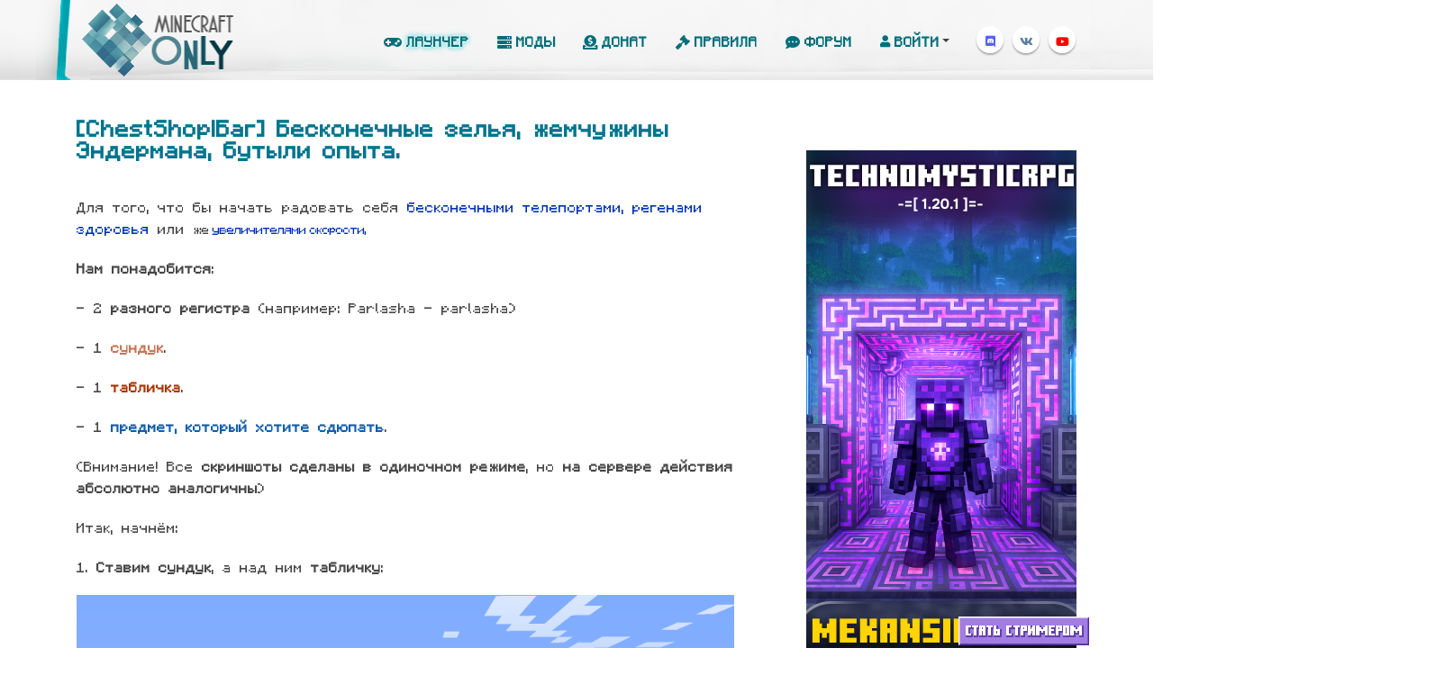

--- FILE ---
content_type: text/html; charset=UTF-8
request_url: https://minecraftonly.com/cheats/10298-chestshopbag-beskonechnye-zelya-zhemchuzhiny-endermana-butyli-opyta.html
body_size: 16768
content:
<!DOCTYPE html>
<html>
	<head>

		<!-- Basic -->
		<meta charset="utf-8">
		<meta http-equiv="X-UA-Compatible" content="IE=edge">	
    <meta name="referrer" content="no-referrer">

		<meta http-equiv="Content-Type" content="text/html; charset=utf-8" />
<title>[ChestShop|Баг] Бесконечные зелья, жемчужины Эндермана, бутыли опыта. » Читы, баги, хаки » MinecraftOnly</title>
<meta name="description" content="ChestShop радует нас одним отличным багом, а именно - бесконечными няшками :3Для того, что бы начать радовать себя бесконечными телепортами, регенами здоровья или же увеличителями скорости,Н" />
<meta name="keywords" content="строка, пишем, предмет, сундук, например, табличке, который, бесконечными, 8195зелье, заветный, Выходим, урона, кладём, minecraftwiki, 8236Остальные, Затем, 8194зелье, предметов, жемчуг, список" />

<link rel="canonical" href="https://minecraftonly.com/cheats/10298-chestshopbag-beskonechnye-zelya-zhemchuzhiny-endermana-butyli-opyta.html" />

		<!-- Favicon -->
    <link rel="icon" type="image/svg+xml" href="/favicon.svg">
    <link rel="icon" type="image/png" sizes="120x120" href="/favicon.png">


		<!-- Mobile Metas -->
		<meta name="viewport" content="width=device-width, initial-scale=1, minimum-scale=1.0, shrink-to-fit=no">
    
    		
		<!-- Web Fonts  -->
		<link href="https://fonts.googleapis.com/css?family=Open+Sans:300,400,600,700,800%7CShadows+Into+Light&amp;subset=cyrillic" rel="stylesheet" type="text/css">

		<!-- Vendor CSS -->
		<link rel="stylesheet" href="/templates/2018/vendor/bootstrap/css/bootstrap.min.css">
		<link rel="stylesheet" href="/templates/2018/vendor/font-awesome/css/all.css">
		<link rel="stylesheet" href="/templates/2018/vendor/animate/animate.min.css">
		<link rel="stylesheet" href="/templates/2018/vendor/jquery-ui/jquery-ui.min.css">
		<link rel="stylesheet" href="/templates/2018/vendor/simple-line-icons/css/simple-line-icons.min.css">
		<link rel="stylesheet" href="/templates/2018/vendor/owl.carousel/assets/owl.carousel.min.css">
		<link rel="stylesheet" href="/templates/2018/vendor/owl.carousel/assets/owl.theme.default.min.css">
		<link rel="stylesheet" href="/templates/2018/vendor/magnific-popup/magnific-popup.min.css">
    <link rel="stylesheet" href="/templates/2018/css/lightbox.min.css" />

		<!-- Theme CSS -->
		<link rel="stylesheet" href="/templates/2018/css/theme.css">
		<link rel="stylesheet" href="/templates/2018/css/theme-elements.css">

		<!-- Current Page CSS -->
		<link rel="stylesheet" href="/templates/2018/vendor/rs-plugin/css/settings.css">
		<link rel="stylesheet" href="/templates/2018/vendor/rs-plugin/css/layers.css">
		<link rel="stylesheet" href="/templates/2018/vendor/rs-plugin/css/navigation.css">
				
		<!-- Demo CSS -->


		<!-- Skin CSS -->
		<link rel="stylesheet" href="/templates/2018/css/skins/skin-minecraftonly.css"> 

		<!-- Theme Custom CSS -->
		<link rel="stylesheet" href="/templates/2018/css/custom.css">
		<link rel="stylesheet" href="/templates/2018/css/mobile.css">
		<link rel="stylesheet" href="/templates/2018/css/engine.css">
        

		<!-- Head Libs -->
		<script src="/templates/2018/vendor/modernizr/modernizr.min.js"></script>



    <!-- Yandex.Metrika counter --> <script type="text/javascript" > (function(m,e,t,r,i,k,a){m[i]=m[i]||function(){(m[i].a=m[i].a||[]).push(arguments)}; m[i].l=1*new Date(); for (var j = 0; j < document.scripts.length; j++) {if (document.scripts[j].src === r) { return; }} k=e.createElement(t),a=e.getElementsByTagName(t)[0],k.async=1,k.src=r,a.parentNode.insertBefore(k,a)}) (window, document, "script", "https://mc.webvisor.org/metrika/tag_ww.js", "ym"); ym(11802994, "init", { clickmap:true, trackLinks:true, accurateTrackBounce:true }); </script> <noscript><div><img src="https://mc.yandex.ru/watch/11802994" style="position:absolute; left:-9999px;" alt="" /></div></noscript> <!-- /Yandex.Metrika counter -->
		
      <script>
		  (function(i,s,o,g,r,a,m){i['GoogleAnalyticsObject']=r;i[r]=i[r]||function(){
		  (i[r].q=i[r].q||[]).push(arguments)},i[r].l=1*new Date();a=s.createElement(o),
		  m=s.getElementsByTagName(o)[0];a.async=1;a.src=g;m.parentNode.insertBefore(a,m)
		  })(window,document,'script','//www.google-analytics.com/analytics.js','ga');

		  ga('create', 'UA-18775120-2', 'auto');
		  ga('send', 'pageview');
		</script>

	</head>
	<body>
	<!--<div id="preloader"><div class="bubblingG"><span id="bubblingG_1"></span><span id="bubblingG_2"></span><span id="bubblingG_3"></span></div></div>-->
		<div class="body">
		
			<header id="header"  data-plugin-options="{'stickyEnabled': true, 'stickyEnableOnBoxed': true, 'stickyEnableOnMobile': true, 'stickyStartAt': 37, 'stickySetTop': '-37px', 'stickyChangeLogo': true}">
				<div class="header-body">
					<div class="header-container container">
						<div class="pre-header"></div>
						<div class="header-row">
							<div class="header-column">
								<div class="header-row">
									<div class="header-logo">
										<a href="/">
											<img width="180" height="89" data-sticky-width="105" data-sticky-height="52" data-sticky-top="35"  src="/templates/2018/img/minecraftonly/4logo.png">
										</a>
									</div>
								</div>
								</div>
								<div id="header-menu" class="header-column justify-content-end" >
									
									<div class="header-nav header-nav-stripe">
										<div class="header-nav-main header-nav-main-square header-nav-main-effect-1 header-nav-main-sub-effect-1">
											<nav class="collapse">
												<ul class="nav nav-pills" id="mainNav">
													<li class="dropdown">
														<a class="dropdown-item" href="/download.html" style=""><i class="fas fa-gamepad" style="font-size: 16px;"></i>
															<span class="lighter">Лаунчер</span>
														</a>
													</li>
													<li class="dropdown">
														<a class="dropdown-item" href="/mods"><i class="fas fa-server" style="font-size: 16px;"></i>
															Моды
														</a>
													</li>
													<li class="dropdown">
														<a class="dropdown-item" href="/donate.html" style=""><i class="fas fa-donate" style="font-size: 16px;"></i> Донат
														</a>
													</li>
													<li class="dropdown">
														<a class="dropdown-item" href="/rules-server" style=""><i class="fas fa-gavel" style="font-size: 16px;"></i>
															Правила
														</a>
													</li>
													<li>
														<a class="dropdown-item" href="/forum/" style=""><i class="fas fa-comment-dots" style="font-size: 16px;"></i>
															Форум
														</a>
													</li>
                                                    
			
																										<li class="dropdown dropdown-mega dropdown-mega-signin signin" id="headerAccount">
														<a class="dropdown-item dropdown-toggle" href="#">
															<i class="fas fa-user"></i> Войти
														<i class="fas fa-caret-down"></i></a>
														<ul class="dropdown-menu">
															<li>
																<div class="dropdown-mega-content">
																	<div class="row">
																		<div class="col">
																			<div class="signin-form">
																				<span class="dropdown-mega-sub-title">Авторизация</span>

																				<form method="post">
																					<div class="form-row">
																						<div class="form-group col">
																							<label>Имя пользователя</label>
																							<input type="text" value="" name="login_name" class="form-control form-control-lg" tabindex="1">
																						</div>
																					</div>
																					<div class="form-row">
																						<div class="form-group col">
																							<a class="float-right mt-0 p-0" href="http://minecraftonly.com/?do=lostpassword">(Забыли пароль?)</a>
																							<label>Пароль</label>
																							<input name="login_password" type="password" value="" class="form-control form-control-lg" tabindex="2">
																						</div>
																					</div>
																					<div class="form-row">
																						<div class="form-group col-lg-6 pl-0">
																							<span class="remember-box form-check">
																								<label class="form-check-label" for="rememberme">
																									<input class="form-check-input mr-2" type="checkbox" id="rememberme" name="remember">Запомнить меня
																								</label>
																							</span>
																						</div>
																						<div class="form-group col-lg-6 pr-0">
																							<input type="submit" value="Войти" class="btn btn-primary float-right mb-3" data-loading-text="Загрузка...">
																							<input name="login" type="hidden" id="login" value="submit">
																						</div>
																					</div>
																				</form>

																				<p class="sign-up-info">Еще не зарегистрированы? <a href="https://minecraftonly.com/index.php?do=register"  class="p-0 m-0 ml-1"><b>РЕГИСТРАЦИЯ</b></a></p>

																			</div>
																		</div>
																	</div>
																</div>
															</li>
														</ul>
													</li>
																								</ul>
											</nav>
										</div>
										<button class="btn header-btn-collapse-nav" data-toggle="collapse" data-target=".header-nav-main nav">
											<i class="fas fa-bars"></i>
										</button>
										<ul class="header-soc-icons soc-icons d-none d-sm-block">
                                            <li class="soc-icons-discord"><a href="https://discord.com/invite/9rfJsnu" target="_blank" title="Discord"><i class="fab fa-discord" style="color: #5662F6"></i></a></li>
											<li class="soc-icons-vk"><a href="https://vk.com/minecraftonly" target="_blank" title="VKontakte"><i style="color: #577CA1" class="fab fa-vk"></i></a></li>
											<li class="soc-icons-yout"><a href="https://www.youtube.com/channel/UCT_lvOy07x16F1DBPXS9lyw" target="_blank" title="YouTube"><i style="color: #FF0000" class="fab fa-youtube"></i></a></li>
										</ul>
									</div>
							</div>
						</div>
						<div class="post-header"></div>
					</div>
					
				</div>
			</header>
			<div role="main" class="main">
				
									<div class="container">
						
						<div id='dle-content'><!-- <div class="header-image"> -->
<!-- <div class="slider-container rev_slider_wrapper article-header"> -->
<!-- <div id="revolutionSlider" class="slider rev_slider" data-version="5.4.7" data-plugin-revolution-slider data-plugin-options="{'delay': 9000, 'gridwidth': 800, 'gridheight': 187, 'responsiveLevels': [4096,1200,992,500]}"> -->
<!-- <ul> -->
<!-- <li data-transition="fade"> -->
<!-- <img src="/templates/2018/img/minecraftonly/category-cheats.jpg"   -->
<!-- alt="" -->
<!-- data-bgposition="center center"  -->
<!-- data-bgfit="cover"  -->
<!-- data-bgrepeat="no-repeat"  -->
<!-- class="rev-slidebg"> -->
<!-- <div class="tp-caption main-label" -->
<!-- data-x="['center','center']" -->
<!-- data-y="55" -->
<!-- data-start="1000" -->
<!-- data-whitespace="nowrap"	 -->
<!-- data-fontsize="['32','32','32','32']"					  -->
<!-- data-transform_in="y:[-300%];s:500;" -->
<!-- data-transform_out="opacity:0;s:500;" -->
<!-- data-mask_in="x:0px;y:0px;">[ChestShop|Баг] Бесконечные зелья, жемчужины Эндермана, бутыли опыта.</div> -->
<!-- <div class="tp-caption top-label" -->
<!-- data-x="['center','center']" -->
<!-- data-y="120" -->
<!-- data-fontsize="['12','12','12','12']"	 -->
<!-- data-start="1400" -->
<!-- data-transform_in="y:[200%];opacity:0;s:500;"><p class="info"><span></span>Автор: <a onclick="ShowProfile('Parlasha', 'https://minecraftonly.com/user/Parlasha/', '0'); return false;" href="https://minecraftonly.com/user/Parlasha/">Parlasha</a> от <a href="https://minecraftonly.com/2013/03/14/" >14 марта 2013</a>, посмотрело: 156991, благодарностей: 68</p></div> -->
<!-- </li> -->
<!-- </ul> -->
<!-- </div> -->
<!-- </div> -->
<!-- </div> -->
<div style="margin-top:30px"></div>
<div class="row">
    <div class="col-md-8">
      <div class="article_header">
        
        <h1>[ChestShop|Баг] Бесконечные зелья, жемчужины Эндермана, бутыли опыта.</h1>
      </div>
        <article class="article full-article">

            <div class="article-text">
                <div id="news-id-10298" style="display:inline;"><p>Для того, что бы начать радовать себя<span style="color: rgb(0, 48, 177);"> бесконечными телепортами, регенами здоровья </span>или&nbsp;<span style="font-size: 11px; letter-spacing: 0px; line-height: 1.5em; word-spacing: 0.1em;">же </span><span style="color: rgb(0, 48, 177); font-size: 11px; letter-spacing: 0px; line-height: 1.5em; word-spacing: 0.1em;">увеличителями скорости</span><span style="color: rgb(0, 48, 177); font-size: 11px; letter-spacing: 0px; line-height: 1.5em; word-spacing: 0.1em;">,</span></p>
<p><b>Нам понадобится</b>:</p>
<p><br />
	</p>
<p>- 2 <b> разного регистра</b> (например: Parlasha - parlasha)</p>
<p>- 1 <span style="font-weight: bold; color: rgb(201, 118, 84);">сундук</span>.</p>
<p>- 1 <span style="font-weight: bold; color: rgb(173, 51, 0);">табличка</span>.</p>
<p>- 1<span style="font-weight: bold; color: rgb(17, 94, 171);"> предмет, который хотите сдюпать</span>.</p>
<p><br />
	</p>
<p>(Внимание! Все <b>скриншоты сделаны в одиночном режиме</b>, но <b>на сервере действия абсолютно аналогичны</b>)</p>
<p><br />
	</p>
<p>Итак, начнём:</p>
<p><br />
	</p>
<p>1. <b>Ставим сундук</b>, а над ним <b>табличку</b>:</p>
<p><span style="text-align: center; font-size: 11px; letter-spacing: 0px; line-height: 1.5em; word-spacing: 0.1em;"><!--TBegin:/uploads/posts/2013-03/1363259822_2013-03-14_18.13.04.png|--><a href="/uploads/posts/2013-03/1363259822_2013-03-14_18.13.04.png" class="thickbox"  class="thickbox"><img src="/uploads/posts/2013-03/1363259822_2013-03-14_18.13.04.png" alt='[ChestShop|Баг] Бесконечные зелья, жемчужины Эндермана, бутыли опыта.' title='[ChestShop|Баг] Бесконечные зелья, жемчужины Эндермана, бутыли опыта.'  /></a><!--TEnd--></span></p>
<p><span style="font-size: 11px; letter-spacing: 0px; line-height: 1.5em; word-spacing: 0.1em;">2. На табличке пишем текст такого содержания:</span></p>
<p><span style="font-size: 11px; letter-spacing: 0px; line-height: 1.5em; word-spacing: 0.1em;"></span></p>
<ul style="">
	<li><span style="font-size: 11px; letter-spacing: 0px; line-height: 1.5em; word-spacing: 0.1em;">первая строка: оставляем пустой.</span></li>
	<li><span style="font-size: 11px; letter-spacing: 0px; line-height: 1.5em; word-spacing: 0.1em;">вторая строка: пишем цифру "0".</span></li>
	<li><span style="font-size: 11px; letter-spacing: 0px; line-height: 1.5em; word-spacing: 0.1em;">третья строка: пишем "B free"</span></li>
	<li><span style="font-size: 11px; letter-spacing: 0px; line-height: 1.5em; word-spacing: 0.1em;">четвёртая строка: пишем ID предмета, который собираетесь дюпать.</span></li>
</ul><span style="font-size: 11px; letter-spacing: 0px; line-height: 1.5em; word-spacing: 0.1em; font-weight: bold;">Для справки:</span><br />
<p><!--dle_spoiler--><div class="title_spoiler"><img id="image-sp180290fb950068b2e96c23d9c6552954" style="vertical-align: middle;border: none;" alt="" src="/templates/2018/dleimages/spoiler-plus.gif" />&nbsp;<a href="javascript:ShowOrHide('sp180290fb950068b2e96c23d9c6552954')"><!--spoiler_title-->Показать / Скрыть текст<!--spoiler_title_end--></a></div><div id="sp180290fb950068b2e96c23d9c6552954" class="text_spoiler" style="display:none;"><!--spoiler_text-->Маленький список ID предметов:</p>
<ul style="">
	<li><span style="font-size: 11px; letter-spacing: 0px; line-height: 1.5em; word-spacing: 0.1em; font-weight: bold;">жемчуг Эндермана - <span style="color: rgb(2, 100, 78);">368</span></span></li>
	<li><span style="font-size: 11px; letter-spacing: 0px; line-height: 1.5em; word-spacing: 0.1em; font-weight: bold;">колба воды - <span style="color: rgb(2, 100, 78);">373</span></span></li>
	<li><span style="font-size: 11px; letter-spacing: 0px; line-height: 1.5em; word-spacing: 0.1em; font-weight: bold;">зелье регенерации - <span style="color: rgb(2, 100, 78);">373:8193</span></span></li>
	<li><span style="font-size: 11px; letter-spacing: 0px; line-height: 1.5em; word-spacing: 0.1em; font-weight: bold;">зелье ускорения - <span style="color: rgb(2, 100, 78);">373:8194</span></span></li>
	<li><span style="font-size: 11px; letter-spacing: 0px; line-height: 1.5em; word-spacing: 0.1em; font-weight: bold;">зелье огнестойкости - <span style="color: rgb(2, 100, 78);">373:8195</span></span></li>
	<li><span style="font-size: 11px; letter-spacing: 0px; line-height: 1.5em; word-spacing: 0.1em; font-weight: bold;">зелье урона II - <span style="color: rgb(2, 100, 78);">373:8236</span></span></li>
</ul>
<p><span style="font-size: 11px; letter-spacing: 0px; line-height: 1.5em; word-spacing: 0.1em;"></span><span style="font-size: 11px; letter-spacing: 0px; line-height: 1.5em; word-spacing: 0.1em;">Остальные ID:&nbsp;</span></p>
<p><span style="font-size: 11px; letter-spacing: 0px; line-height: 1.5em; word-spacing: 0.1em;">http://ru.minecraftwiki.net/%D0%9D%D1%83%D0%BC%D0%B5%D1%80%D0%B0%D1%86%D0%B8%D1%8F_%D0%B4%D0%B0%D0%BD%D0%BD%D1%8B%D1%85<!--spoiler_text_end--></div><!--/dle_spoiler--></span></p>
<p><span style="font-size: 11px; letter-spacing: 0px; line-height: 1.5em; word-spacing: 0.1em;"></span><span style="text-align: center; font-size: 11px; letter-spacing: 0px; line-height: 1.5em; word-spacing: 0.1em;"><!--TBegin:/uploads/posts/2013-03/1363259855_2013-03-14_18.06.02_thumb.jpg|--><a href="/uploads/posts/2013-03/1363259855_2013-03-14_18.06.02_thumb.jpg" class="thickbox"  class="thickbox"><img src="/uploads/posts/2013-03/thumbs/1363259855_2013-03-14_18.06.02_thumb.jpg" alt='[ChestShop|Баг] Бесконечные зелья, жемчужины Эндермана, бутыли опыта.' title='[ChestShop|Баг] Бесконечные зелья, жемчужины Эндермана, бутыли опыта.'  /></a><!--TEnd--></span></p>
<p><span style="text-align: center; font-size: 11px; letter-spacing: 0px; line-height: 1.5em; word-spacing: 0.1em;"></span><span style="text-align: center; font-size: 11px; letter-spacing: 0px; line-height: 1.5em; word-spacing: 0.1em;"><!--TBegin:/uploads/posts/2013-03/1363259825_2013-03-14_18.06.30_thumb.jpg|--><a href="/uploads/posts/2013-03/1363259825_2013-03-14_18.06.30_thumb.jpg" class="thickbox"  class="thickbox"><img src="/uploads/posts/2013-03/thumbs/1363259825_2013-03-14_18.06.30_thumb.jpg" alt='[ChestShop|Баг] Бесконечные зелья, жемчужины Эндермана, бутыли опыта.' title='[ChestShop|Баг] Бесконечные зелья, жемчужины Эндермана, бутыли опыта.'  /></a><!--TEnd--></span></p>
<p>3. Затем, <b>кладём в сундук</b> наш заветный предмет :)</p>
<p><span style="text-align: center; font-size: 11px; letter-spacing: 0px; line-height: 1.5em; word-spacing: 0.1em;"><!--TBegin:/uploads/posts/2013-03/1363259792_2013-03-14_18.07.57_thumb.jpg|--><a href="/uploads/posts/2013-03/1363259792_2013-03-14_18.07.57_thumb.jpg" class="thickbox"  class="thickbox"><img src="/uploads/posts/2013-03/thumbs/1363259792_2013-03-14_18.07.57_thumb.jpg" alt='[ChestShop|Баг] Бесконечные зелья, жемчужины Эндермана, бутыли опыта.' title='[ChestShop|Баг] Бесконечные зелья, жемчужины Эндермана, бутыли опыта.'  /></a><!--TEnd--></span></p>
<p>4. <b>Выходим с сервера</b>, <b>меняем регистр любой буквы в Вашем нике</b>, и снова<b> заходим на сервер</b>.</p>
<p><span style="text-align: center; font-size: 11px; letter-spacing: 0px; line-height: 1.5em; word-spacing: 0.1em;"><!--TBegin:/uploads/posts/2013-03/1363259855_2013-03-14_18.09.28_thumb.jpg|--><a href="/uploads/posts/2013-03/1363259855_2013-03-14_18.09.28_thumb.jpg" class="thickbox"  class="thickbox"><img src="/uploads/posts/2013-03/thumbs/1363259855_2013-03-14_18.09.28_thumb.jpg" alt='[ChestShop|Баг] Бесконечные зелья, жемчужины Эндермана, бутыли опыта.' title='[ChestShop|Баг] Бесконечные зелья, жемчужины Эндермана, бутыли опыта.'  /></a><!--TEnd--></span></p>
<p>5. Далее, <b>идём к нашему сундуку</b> и <b>клацаем</b> по табличке ПКМ.&nbsp;</p>
<p><span style="text-align: center; font-size: 11px; letter-spacing: 0px; line-height: 1.5em; word-spacing: 0.1em;"><!--TBegin:/uploads/posts/2013-03/1363259855_2013-03-14_18.09.28_thumb.jpg|--><a href="/uploads/posts/2013-03/1363259855_2013-03-14_18.09.28_thumb.jpg" class="thickbox"  class="thickbox"><img src="/uploads/posts/2013-03/thumbs/1363259855_2013-03-14_18.09.28_thumb.jpg" alt='[ChestShop|Баг] Бесконечные зелья, жемчужины Эндермана, бутыли опыта.' title='[ChestShop|Баг] Бесконечные зелья, жемчужины Эндермана, бутыли опыта.'  /></a><!--TEnd--></span></p>
<p><span style="text-align: center; font-size: 11px; letter-spacing: 0px; line-height: 1.5em; word-spacing: 0.1em;"></span><span style="text-align: center; font-size: 11px; letter-spacing: 0px; line-height: 1.5em; word-spacing: 0.1em;"><!--TBegin:/uploads/posts/2013-03/1363259804_2013-03-14_18.10.02_thumb.jpg|--><a href="/uploads/posts/2013-03/1363259804_2013-03-14_18.10.02_thumb.jpg" class="thickbox"  class="thickbox"><img src="/uploads/posts/2013-03/thumbs/1363259804_2013-03-14_18.10.02_thumb.jpg" alt='[ChestShop|Баг] Бесконечные зелья, жемчужины Эндермана, бутыли опыта.' title='[ChestShop|Баг] Бесконечные зелья, жемчужины Эндермана, бутыли опыта.'  /></a><!--TEnd--></span></p>
<p><span style="text-align: center; font-size: 11px; letter-spacing: 0px; line-height: 1.5em; word-spacing: 0.1em;"></span><span style="text-align: center; font-size: 11px; letter-spacing: 0px; line-height: 1.5em; word-spacing: 0.1em;"><!--TBegin:/uploads/posts/2013-03/1363259856_2013-03-14_18.10.13_thumb.jpg|--><a href="/uploads/posts/2013-03/1363259856_2013-03-14_18.10.13_thumb.jpg" class="thickbox"  class="thickbox"><img src="/uploads/posts/2013-03/thumbs/1363259856_2013-03-14_18.10.13_thumb.jpg" alt='[ChestShop|Баг] Бесконечные зелья, жемчужины Эндермана, бутыли опыта.' title='[ChestShop|Баг] Бесконечные зелья, жемчужины Эндермана, бутыли опыта.'  /></a><!--TEnd--></span></p>
<p>6. А теперь, спустя пару-тройку неудачных попыток использовать сдюпанный предмет, мы-таки <b>получаем тот самый "нескончаемый источник телепортации"</b>, например :)</p>
<p><span style="text-align: center; font-size: 11px; letter-spacing: 0px; line-height: 1.5em; word-spacing: 0.1em;"><!--TBegin:/uploads/posts/2013-03/1363259843_2013-03-14_18.10.51_thumb.jpg|--><a href="/uploads/posts/2013-03/1363259843_2013-03-14_18.10.51_thumb.jpg" class="thickbox"  class="thickbox"><img src="/uploads/posts/2013-03/thumbs/1363259843_2013-03-14_18.10.51_thumb.jpg" alt='[ChestShop|Баг] Бесконечные зелья, жемчужины Эндермана, бутыли опыта.' title='[ChestShop|Баг] Бесконечные зелья, жемчужины Эндермана, бутыли опыта.'  /></a><!--TEnd--></span></p>
<p><br />
	</p>
<p>&nbsp;:)</p>
<p><br />
	</p></div>
            </div>
            <p class="editdate small"><i>Правка: <b>Nessie</b></i></p>
            

            
            
            
            
            

        </article>



        <div class="article-footer">
            <hr class="small">
            <div class="breadcrumbs" style="margin: 0px 0px 10px 0px; text-align:center">
                <a href="https://minecraftonly.com/cheats/">Читы, баги, хаки</a>
            </div>
            
            <div class="d-flex justify-content-between flex-wrap">
                <span></span>
                <span title="" class="licenseinfo"></span>
            </div>
            <div class="d-flex justify-content-between flex-wrap">
                
                
                
            </div>


            <hr class="small">

            <div class="d-flex justify-content-between flex-wrap mt-3">
                <span class="pr-3">Добавил: <a onclick="ShowProfile('Parlasha', 'https://minecraftonly.com/user/Parlasha/', '0'); return false;" href="https://minecraftonly.com/user/Parlasha/">Parlasha</a><span></span></span>
            
                
                <span class="pr-3">Скачиваний: 0</span>
                <span class="pr-3">Комментариев: 16</span>
                <span class="pr-3">Просмотров: 156991</span>
                <span><div class="rate"><span>Рейтинг: </span><div id='ratig-layer' style="display: inline-block"><div class="rating" style="">
		<ul class="unit-rating">
		<li class="current-rating" style="width:51px;">51</li>
		<li><a href="#" title="Плохо" class="r1-unit" onclick="doRate('1', '10298'); return false;">1</a></li>
		<li><a href="#" title="Приемлемо" class="r2-unit" onclick="doRate('2', '10298'); return false;">2</a></li>
		<li><a href="#" title="Средне" class="r3-unit" onclick="doRate('3', '10298'); return false;">3</a></li>
		<li><a href="#" title="Хорошо" class="r4-unit" onclick="doRate('4', '10298'); return false;">4</a></li>
		<li><a href="#" title="Отлично" class="r5-unit" onclick="doRate('5', '10298'); return false;">5</a></li>
		</ul>
</div></div></div></span>
                <span class="pr-1">
                    <div id="thx"><!--num:68-->
<div class="title_spoiler"><a href="javascript:ShowOrHide('thanks')">Благодарностей: 68</a></div>
<div id="thanks" class="text_spoiler" style="display:none;"><a href="/user/Nessie">Nessie</a>, <a href="/user/o.k373">o.k373</a>, <a href="/user/serega220999">serega220999</a>, <a href="/user/Jeka161">Jeka161</a>, <a href="/user/goatlicker">goatlicker</a>, <a href="/user/sidjey">sidjey</a>, <a href="/user/dandylev">dandylev</a>, <a href="/user/Prorock75">Prorock75</a>, <a href="/user/Nikitos1997">Nikitos1997</a>, <a href="/user/vovadnepr2">vovadnepr2</a>, <a href="/user/best08">best08</a>, <a href="/user/datman2013">datman2013</a>, <a href="/user/shank">shank</a>, <a href="/user/SlavaAlekseev">SlavaAlekseev</a>, <a href="/user/Egor56">Egor56</a>, <a href="/user/zipmaster9">zipmaster9</a>, <a href="/user/dankurtev">dankurtev</a>, <a href="/user/Arkada">Arkada</a>, <a href="/user/sefonator5000">sefonator5000</a>, <a href="/user/AndreaDar">AndreaDar</a>, <a href="/user/ArtemKomsa">ArtemKomsa</a>, <a href="/user/antosha200111">antosha200111</a>, <a href="/user/karlson01">karlson01</a>, <a href="/user/DjRan">DjRan</a>, <a href="/user/NIKITA123VIP">NIKITA123VIP</a>, <a href="/user/azgardys">azgardys</a>, <a href="/user/Holks">Holks</a>, <a href="/user/danilkuznecov">danilkuznecov</a>, <a href="/user/DeadHiro">DeadHiro</a>, <a href="/user/Weltas">Weltas</a>, <a href="/user/Hayou">Hayou</a>, <a href="/user/GyHGeNM">GyHGeNM</a>, <a href="/user/oleg20002">oleg20002</a>, <a href="/user/neron113">neron113</a>, <a href="/user/Ehana519">Ehana519</a>, <a href="/user/ivan0007">ivan0007</a>, <a href="/user/lollol321">lollol321</a>, <a href="/user/Sotrit">Sotrit</a>, <a href="/user/dimonkings">dimonkings</a>, <a href="/user/Sasha8967">Sasha8967</a>, <a href="/user/darthvadar">darthvadar</a>, <a href="/user/PlayKillerPK">PlayKillerPK</a>, <a href="/user/CHECHENEC">CHECHENEC</a>, <a href="/user/Kanakun">Kanakun</a>, <a href="/user/Kitbakin">Kitbakin</a>, <a href="/user/vladislav990">vladislav990</a>, <a href="/user/killer7811">killer7811</a>, <a href="/user/aleks4704x">aleks4704x</a>, <a href="/user/dimon181000">dimon181000</a>, <a href="/user/Andres211">Andres211</a>, <a href="/user/Igorexa321">Igorexa321</a>, <a href="/user/go75">go75</a>, <a href="/user/CrazerMegaHell">CrazerMegaHell</a>, <a href="/user/adrenaline2014">adrenaline2014</a>, <a href="/user/merlin3D">merlin3D</a>, <a href="/user/enkor123">enkor123</a>, <a href="/user/Skayvoker">Skayvoker</a>, <a href="/user/stalker32171">stalker32171</a>, <a href="/user/SuperGopnik">SuperGopnik</a>, <a href="/user/endurillo">endurillo</a>, <a href="/user/DeKert">DeKert</a>, <a href="/user/Monster2015">Monster2015</a>, <a href="/user/Dumbac">Dumbac</a>, <a href="/user/ffradi00">ffradi00</a>, <a href="/user/adminkavitaminka">adminkavitaminka</a>, <a href="/user/Loledsas">Loledsas</a>, <a href="/user/daniol">daniol</a>, <a href="/user/Arab7363">Arab7363</a></div></div>
                </span>
            </div>

            <hr class="small">
            <a name="comment"></a>
            <div class="text-center" style="min-height:24px;">
                <script src="https://yastatic.net/share2/share.js"></script>
                <div class="ya-share2" data-curtain=""
                    data-services="messenger,vkontakte,facebook,odnoklassniki,telegram,twitter,viber,whatsapp"></div>
            </div>
            <hr class="small">
        </div>

        

        <!-- Yandex.RTB R-A-575034-2 -->
        <div id="yandex_rtb_R-A-575034-2"></div>
        <script type="text/javascript">
            (function(w, d, n, s, t) {
                w[n] = w[n] || [];
                w[n].push(function() {
                    Ya.Context.AdvManager.render({
                        blockId: "R-A-575034-2",
                        renderTo: "yandex_rtb_R-A-575034-2",
                        async: true
                    });
                });
                t = d.getElementsByTagName("script")[0];
                s = d.createElement("script");
                s.type = "text/javascript";
                s.src = "//an.yandex.ru/system/context.js";
                s.async = true;
                t.parentNode.insertBefore(s, t);
            })(this, this.document, "yandexContextAsyncCallbacks");
        </script>


        <!--dlenavigationcomments-->
        <form method="post" action="" name="dlemasscomments" id="dlemasscomments"><div id="dle-comments-list">
<div id='comment-id-13113'>	<div class="bcomment">
		<div class="lcol">
			<div class="avatar">
				<img src="/templates/2018/img/noavatar.png" alt=""/>
				<img src="/templates/2018/img/icon_4.gif" alt="" />
			</div>
			<ul class="small reset">
				<li>Статус: <img src="/templates/2018/img/offline.png" style="position:relative;top:-2px;" title="Пользователь offline" alt="Пользователь offline" /></li>
				<li>Комментариев: 5</li>
				
			</ul>
		</div>
		<div class="rcol">
			<div class="dpad dtop">
			<span style="font-size:1.5em;"><a onclick="ShowProfile('rut', 'https://minecraftonly.com/user/rut/', '0'); return false;" href="https://minecraftonly.com/user/rut/">rut</a></span><br>
			<div style="font-size:12px;"><span>19 марта 2013 15:28</span></div>
			</div>
			<div class="dpad dcont">
				
				<div id='comm-id-13113'><p>Я пробовал, не правда!!! Ты врун!</p>
<p><br />
	</p><br /><br /><p>Врун!!! Врун!!! Врун!!! Врун!!! Врун!!! И ГАД!!!!</p>
<p>&nbsp;</p>
<p><br />
	</p></div>
				<br clear="all" />
				
			</div>
								
		</div>
		<div class="clr"></div>
	</div></div><div id='comment-id-13135'>	<div class="bcomment">
		<div class="lcol">
			<div class="avatar">
				<img src="https://minecraftonly.com/uploads/fotos/foto_158572.gif" alt=""/>
				<img src="/templates/2018/img/icon_4.gif" alt="" />
			</div>
			<ul class="small reset">
				<li>Статус: <img src="/templates/2018/img/offline.png" style="position:relative;top:-2px;" title="Пользователь offline" alt="Пользователь offline" /></li>
				<li>Комментариев: 34</li>
				
			</ul>
		</div>
		<div class="rcol">
			<div class="dpad dtop">
			<span style="font-size:1.5em;"><a onclick="ShowProfile('Realtek', 'https://minecraftonly.com/user/Realtek/', '0'); return false;" href="https://minecraftonly.com/user/Realtek/">Realtek</a></span><br>
			<div style="font-size:12px;"><span>19 марта 2013 17:36</span></div>
			</div>
			<div class="dpad dcont">
				
				<div id='comm-id-13135'>аххахах, на мк онли он, конечно не работает :)</div>
				<br clear="all" />
				<div class="signature">--------------------</div><div class="slink">30 years later<br /><!--dle_image_begin:http://savepic.org/2621517.gif|--><img src="http://savepic.org/2621517.gif" alt="" title=""  /><!--dle_image_end--></div><br />
			</div>
								
		</div>
		<div class="clr"></div>
	</div></div><div id='comment-id-13224'>	<div class="bcomment">
		<div class="lcol">
			<div class="avatar">
				<img src="/templates/2018/img/noavatar.png" alt=""/>
				<img src="/templates/2018/img/icon_4.gif" alt="" />
			</div>
			<ul class="small reset">
				<li>Статус: <img src="/templates/2018/img/offline.png" style="position:relative;top:-2px;" title="Пользователь offline" alt="Пользователь offline" /></li>
				<li>Комментариев: 3</li>
				
			</ul>
		</div>
		<div class="rcol">
			<div class="dpad dtop">
			<span style="font-size:1.5em;"><a onclick="ShowProfile('prokiller24', 'https://minecraftonly.com/user/prokiller24/', '0'); return false;" href="https://minecraftonly.com/user/prokiller24/">prokiller24</a></span><br>
			<div style="font-size:12px;"><span>21 марта 2013 08:19</span></div>
			</div>
			<div class="dpad dcont">
				
				<div id='comm-id-13224'><p>и на ворлд 4 плай тоже</p>
<p> <!--smile:sad--><img style="vertical-align: middle;border: none;" alt="sad" src="http://minecraftonly.ru/engine/data/emoticons/sad.gif" /><!--/smile--> &nbsp;</p>
<p>&nbsp;</p></div>
				<br clear="all" />
				
			</div>
								
		</div>
		<div class="clr"></div>
	</div></div><div id='comment-id-13513'>	<div class="bcomment">
		<div class="lcol">
			<div class="avatar">
				<img src="/templates/2018/img/noavatar.png" alt=""/>
				<img src="/templates/2018/img/icon_5.gif" alt="" />
			</div>
			<ul class="small reset">
				<li>Статус: </li>
				<li>Комментариев: 0</li>
				
			</ul>
		</div>
		<div class="rcol">
			<div class="dpad dtop">
			<span style="font-size:1.5em;"><a href="mailto:danil.mokretcov@mail.ru">KeepMoney</a></span><br>
			<div style="font-size:12px;"><span>27 марта 2013 12:09</span></div>
			</div>
			<div class="dpad dcont">
				
				<div id='comm-id-13513'><!--smile:am--><img style="vertical-align: middle;border: none;" alt="am" src="http://minecraftonly.ru/engine/data/emoticons/am.gif" /><!--/smile--> &nbsp;лол я на всех сервах пробовал не робит не хера&nbsp; <!--smile:am--><img style="vertical-align: middle;border: none;" alt="am" src="http://minecraftonly.ru/engine/data/emoticons/am.gif" /><!--/smile--></div>
				<br clear="all" />
				
			</div>
								
		</div>
		<div class="clr"></div>
	</div></div><div id='comment-id-13565'>	<div class="bcomment">
		<div class="lcol">
			<div class="avatar">
				<img src="/templates/2018/img/noavatar.png" alt=""/>
				<img src="/templates/2018/img/icon_4.gif" alt="" />
			</div>
			<ul class="small reset">
				<li>Статус: <img src="/templates/2018/img/offline.png" style="position:relative;top:-2px;" title="Пользователь offline" alt="Пользователь offline" /></li>
				<li>Комментариев: 2</li>
				
			</ul>
		</div>
		<div class="rcol">
			<div class="dpad dtop">
			<span style="font-size:1.5em;"><a onclick="ShowProfile('andreykaboev', 'https://minecraftonly.com/user/andreykaboev/', '0'); return false;" href="https://minecraftonly.com/user/andreykaboev/">andreykaboev</a></span><br>
			<div style="font-size:12px;"><span>28 марта 2013 13:28</span></div>
			</div>
			<div class="dpad dcont">
				
				<div id='comm-id-13565'><b>вы чо не &nbsp;знали что он только в обычном майнкрафт работает&nbsp; <!--smile:belay--><img style="vertical-align: middle;border: none;" alt="belay" src="http://minecraftonly.ru/engine/data/emoticons/belay.gif" /><!--/smile--> </b></div>
				<br clear="all" />
				
			</div>
								
		</div>
		<div class="clr"></div>
	</div></div><div id='comment-id-14540'>	<div class="bcomment">
		<div class="lcol">
			<div class="avatar">
				<img src="/templates/2018/img/noavatar.png" alt=""/>
				<img src="/templates/2018/img/icon_4.gif" alt="" />
			</div>
			<ul class="small reset">
				<li>Статус: <img src="/templates/2018/img/offline.png" style="position:relative;top:-2px;" title="Пользователь offline" alt="Пользователь offline" /></li>
				<li>Комментариев: 1</li>
				
			</ul>
		</div>
		<div class="rcol">
			<div class="dpad dtop">
			<span style="font-size:1.5em;"><a onclick="ShowProfile('Dexter77', 'https://minecraftonly.com/user/Dexter77/', '0'); return false;" href="https://minecraftonly.com/user/Dexter77/">Dexter77</a></span><br>
			<div style="font-size:12px;"><span>18 апреля 2013 13:44</span></div>
			</div>
			<div class="dpad dcont">
				
				<div id='comm-id-14540'><p>Враньё ЧЁРТОВОЙ МАТЕРИ!!!</p>
<p><br />
	</p></div>
				<br clear="all" />
				
			</div>
								
		</div>
		<div class="clr"></div>
	</div></div><div id='comment-id-14773'>	<div class="bcomment">
		<div class="lcol">
			<div class="avatar">
				<img src="https://minecraftonly.com/uploads/fotos/foto_382539.jpg" alt=""/>
				<img src="/templates/2018/img/icon_4.gif" alt="" />
			</div>
			<ul class="small reset">
				<li>Статус: <img src="/templates/2018/img/offline.png" style="position:relative;top:-2px;" title="Пользователь offline" alt="Пользователь offline" /></li>
				<li>Комментариев: 1</li>
				
			</ul>
		</div>
		<div class="rcol">
			<div class="dpad dtop">
			<span style="font-size:1.5em;"><a onclick="ShowProfile('sefonator5000', 'https://minecraftonly.com/user/sefonator5000/', '0'); return false;" href="https://minecraftonly.com/user/sefonator5000/">sefonator5000</a></span><br>
			<div style="font-size:12px;"><span>22 апреля 2013 08:43</span></div>
			</div>
			<div class="dpad dcont">
				
				<div id='comm-id-14773'><p>у меня работает везде кромене minecraftonly</p></div>
				<br clear="all" />
				
			</div>
								
		</div>
		<div class="clr"></div>
	</div></div><div id='comment-id-15593'>	<div class="bcomment">
		<div class="lcol">
			<div class="avatar">
				<img src="/templates/2018/img/noavatar.png" alt=""/>
				<img src="/templates/2018/img/icon_5.gif" alt="" />
			</div>
			<ul class="small reset">
				<li>Статус: </li>
				<li>Комментариев: 0</li>
				
			</ul>
		</div>
		<div class="rcol">
			<div class="dpad dtop">
			<span style="font-size:1.5em;">kfgfdf</span><br>
			<div style="font-size:12px;"><span>11 мая 2013 09:07</span></div>
			</div>
			<div class="dpad dcont">
				
				<div id='comm-id-15593'>LOL Вы не когда не узнаете мой дюп!! Он уникален LOL&nbsp;</div>
				<br clear="all" />
				
			</div>
								
		</div>
		<div class="clr"></div>
	</div></div><div id='comment-id-17928'>	<div class="bcomment">
		<div class="lcol">
			<div class="avatar">
				<img src="/templates/2018/img/noavatar.png" alt=""/>
				<img src="/templates/2018/img/icon_5.gif" alt="" />
			</div>
			<ul class="small reset">
				<li>Статус: </li>
				<li>Комментариев: 0</li>
				
			</ul>
		</div>
		<div class="rcol">
			<div class="dpad dtop">
			<span style="font-size:1.5em;">kazhan4ik</span><br>
			<div style="font-size:12px;"><span>25 июля 2013 13:56</span></div>
			</div>
			<div class="dpad dcont">
				
				<div id='comm-id-17928'><b>KeepMoney</b>,<br />
&nbsp;этот метод дюпа заюзаный, как тапочки моей прабабушки...<br />
я сам с Энсемпликса.. там круто, но.. много грифа. остерегайтесь БК и ИК<br /></div>
				<br clear="all" />
				
			</div>
								
		</div>
		<div class="clr"></div>
	</div></div><div id='comment-id-21194'>	<div class="bcomment">
		<div class="lcol">
			<div class="avatar">
				<img src="https://minecraftonly.com/uploads/fotos/foto_495572.png" alt=""/>
				<img src="/templates/2018/img/icon_4.gif" alt="" />
			</div>
			<ul class="small reset">
				<li>Статус: <img src="/templates/2018/img/offline.png" style="position:relative;top:-2px;" title="Пользователь offline" alt="Пользователь offline" /></li>
				<li>Комментариев: 1</li>
				
			</ul>
		</div>
		<div class="rcol">
			<div class="dpad dtop">
			<span style="font-size:1.5em;"><a onclick="ShowProfile('danic0072012', 'https://minecraftonly.com/user/danic0072012/', '0'); return false;" href="https://minecraftonly.com/user/danic0072012/">danic0072012</a></span><br>
			<div style="font-size:12px;"><span>2 ноября 2013 11:22</span></div>
			</div>
			<div class="dpad dcont">
				
				<div id='comm-id-21194'>Я твой труба шатать</div>
				<br clear="all" />
				
			</div>
								
		</div>
		<div class="clr"></div>
	</div></div><div id='comment-id-22568'>	<div class="bcomment">
		<div class="lcol">
			<div class="avatar">
				<img src="/templates/2018/img/noavatar.png" alt=""/>
				<img src="/templates/2018/img/icon_5.gif" alt="" />
			</div>
			<ul class="small reset">
				<li>Статус: </li>
				<li>Комментариев: 0</li>
				
			</ul>
		</div>
		<div class="rcol">
			<div class="dpad dtop">
			<span style="font-size:1.5em;"><a href="mailto:ddima101098@mail.ru">kreativ_block</a></span><br>
			<div style="font-size:12px;"><span>4 января 2014 11:50</span></div>
			</div>
			<div class="dpad dcont">
				
				<div id='comm-id-22568'><span style="font-family: tahoma, arial, verdana, sans-serif, 'Lucida Sans'; font-size: 11.333333015441895px; line-height: 15.333333015441895px; word-spacing: 0px;">Я получил 20 бесплатных ключей а ты</span><br style="font-family: tahoma, arial, verdana, sans-serif, 'Lucida Sans'; font-size: 11.333333015441895px; line-height: 15.333333015441895px; word-spacing: 0px;" />
<a href="http://vk.com/away.php?to=http%3A%2F%2Fzagru.ru%2Fr10512&amp;post=-63790974_17" target="_blank" style="color: rgb(43, 88, 122); text-decoration: initial; cursor: pointer; font-family: tahoma, arial, verdana, sans-serif, 'Lucida Sans'; font-size: 11.333333015441895px; line-height: 15.333333015441895px; word-spacing: 0px;" rel="nofollow">http://zagru.ru/r10512</a></div>
				<br clear="all" />
				
			</div>
								
		</div>
		<div class="clr"></div>
	</div></div><div id='comment-id-22771'>	<div class="bcomment">
		<div class="lcol">
			<div class="avatar">
				<img src="/templates/2018/img/noavatar.png" alt=""/>
				<img src="/templates/2018/img/icon_4.gif" alt="" />
			</div>
			<ul class="small reset">
				<li>Статус: <img src="/templates/2018/img/offline.png" style="position:relative;top:-2px;" title="Пользователь offline" alt="Пользователь offline" /></li>
				<li>Комментариев: 2</li>
				
			</ul>
		</div>
		<div class="rcol">
			<div class="dpad dtop">
			<span style="font-size:1.5em;"><a onclick="ShowProfile('enkor123', 'https://minecraftonly.com/user/enkor123/', '0'); return false;" href="https://minecraftonly.com/user/enkor123/">enkor123</a></span><br>
			<div style="font-size:12px;"><span>11 января 2014 17:32</span></div>
			</div>
			<div class="dpad dcont">
				
				<div id='comm-id-22771'><p>а видио а????</p>
<p>&nbsp;</p>
<p><br />
	</p></div>
				<br clear="all" />
				
			</div>
								
		</div>
		<div class="clr"></div>
	</div></div><div id='comment-id-23857'>	<div class="bcomment">
		<div class="lcol">
			<div class="avatar">
				<img src="/templates/2018/img/noavatar.png" alt=""/>
				<img src="/templates/2018/img/icon_4.gif" alt="" />
			</div>
			<ul class="small reset">
				<li>Статус: <img src="/templates/2018/img/offline.png" style="position:relative;top:-2px;" title="Пользователь offline" alt="Пользователь offline" /></li>
				<li>Комментариев: 1</li>
				
			</ul>
		</div>
		<div class="rcol">
			<div class="dpad dtop">
			<span style="font-size:1.5em;"><a onclick="ShowProfile('BEKTOP19', 'https://minecraftonly.com/user/BEKTOP19/', '0'); return false;" href="https://minecraftonly.com/user/BEKTOP19/">BEKTOP19</a></span><br>
			<div style="font-size:12px;"><span>19 марта 2014 19:32</span></div>
			</div>
			<div class="dpad dcont">
				
				<div id='comm-id-23857'><!--dle_leech_begin--><a href="http://minecraftonly.ru/engine/go.php?url=aHR0cDovL3ZrLmNvbS9raW5vX21hbmlhOTg%3D" target="_blank">My Webpage</a><!--dle_leech_end--></div>
				<br clear="all" />
				
			</div>
								
		</div>
		<div class="clr"></div>
	</div></div><div id='comment-id-26185'>	<div class="bcomment">
		<div class="lcol">
			<div class="avatar">
				<img src="https://minecraftonly.com/uploads/fotos/foto_760340.jpg" alt=""/>
				<img src="/templates/2018/img/icon_4.gif" alt="" />
			</div>
			<ul class="small reset">
				<li>Статус: <img src="/templates/2018/img/offline.png" style="position:relative;top:-2px;" title="Пользователь offline" alt="Пользователь offline" /></li>
				<li>Комментариев: 10</li>
				
			</ul>
		</div>
		<div class="rcol">
			<div class="dpad dtop">
			<span style="font-size:1.5em;"><a onclick="ShowProfile('MrCreeper002', 'https://minecraftonly.com/user/MrCreeper002/', '0'); return false;" href="https://minecraftonly.com/user/MrCreeper002/">MrCreeper002</a></span><br>
			<div style="font-size:12px;"><span>5 июля 2014 13:15</span></div>
			</div>
			<div class="dpad dcont">
				
				<div id='comm-id-26185'>я могу  <!--smile:lol--><img style="vertical-align: middle;border: none;" alt="lol" src="http://minecraftonly.ru/engine/data/emoticons/lol.gif" /><!--/smile--></div>
				<br clear="all" />
				
			</div>
								
		</div>
		<div class="clr"></div>
	</div></div><div id='comment-id-26448'>	<div class="bcomment">
		<div class="lcol">
			<div class="avatar">
				<img src="/templates/2018/img/noavatar.png" alt=""/>
				<img src="/templates/2018/img/icon_4.gif" alt="" />
			</div>
			<ul class="small reset">
				<li>Статус: <img src="/templates/2018/img/offline.png" style="position:relative;top:-2px;" title="Пользователь offline" alt="Пользователь offline" /></li>
				<li>Комментариев: 1</li>
				
			</ul>
		</div>
		<div class="rcol">
			<div class="dpad dtop">
			<span style="font-size:1.5em;"><a onclick="ShowProfile('BooGemeN', 'https://minecraftonly.com/user/BooGemeN/', '0'); return false;" href="https://minecraftonly.com/user/BooGemeN/">BooGemeN</a></span><br>
			<div style="font-size:12px;"><span>19 июля 2014 08:44</span></div>
			</div>
			<div class="dpad dcont">
				
				<div id='comm-id-26448'>Так не получится нужно зачаровать предмет .</div>
				<br clear="all" />
				
			</div>
								
		</div>
		<div class="clr"></div>
	</div></div><div id='comment-id-32774'>	<div class="bcomment">
		<div class="lcol">
			<div class="avatar">
				<img src="/templates/2018/img/noavatar.png" alt=""/>
				<img src="/templates/2018/img/icon_4.gif" alt="" />
			</div>
			<ul class="small reset">
				<li>Статус: <img src="/templates/2018/img/offline.png" style="position:relative;top:-2px;" title="Пользователь offline" alt="Пользователь offline" /></li>
				<li>Комментариев: 12</li>
				
			</ul>
		</div>
		<div class="rcol">
			<div class="dpad dtop">
			<span style="font-size:1.5em;"><a onclick="ShowProfile('zxa222', 'https://minecraftonly.com/user/zxa222/', '0'); return false;" href="https://minecraftonly.com/user/zxa222/">zxa222</a></span><br>
			<div style="font-size:12px;"><span>8 мая 2015 11:04</span></div>
			</div>
			<div class="dpad dcont">
				
				<div id='comm-id-32774'><b>sefonator5000</b>,потому что всё давно пофиксили</div>
				<br clear="all" />
				
			</div>
								
		</div>
		<div class="clr"></div>
	</div></div>
<div id="dle-ajax-comments"></div>
</div></form>

        <!--dlenavigationcomments-->
        <form  method="post" name="dle-comments-form" id="dle-comments-form" action="/cheats/10298-chestshopbag-beskonechnye-zelya-zhemchuzhiny-endermana-butyli-opyta.html">
<div align="center" style="color:green;font-size:14px;font-family:Verdana">
Пожалуйста авторизуйтесь, чтобы оставить свой комментарий.
</div>
<br><br>


		<input type="hidden" name="subaction" value="addcomment" />
		<input type="hidden" name="post_id" id="post_id" value="10298" /></form>




    </div>





    <div class="col-md-4 d-flex justify-content-center justify-content-md-end pt-5">
    
    <a href="/22401-vayp-na-servere-technomysticrpg-1201.html" onclick="ym(11802994,'reachGoal','clickbanner');return true"><img src="/templates/2018/img/banners/3.png"></a>    
    <!-- <div id="sidebar-server" style="position: absolute ; background: url(/templates/2018/img/sidebar-monitoring/bg_monitoring.png) 0 0; width: 294px; height: 1257px; padding: 30px 38px 40px 38px;">
    <div style="text-align: center;font-size: 17px;padding: 0px 10px 10px 10px;font-weight: bold;">СЕРВЕРА МАЙНКРАФТ</div>
    <a class="server-item-play" title="Начать игру на серверах" href="/start.html">НАЧАТЬ ИГРУ</a>
    
			<a class="server-item-pve" title="Нажмите, чтобы открыть описание сервера Classic" href="https://minecraftonly.com//server-classic.html">
				<div class="server-name">Classic</div>
				<div class="server-version">1.20</div>
				<div style="clear:both"></div>
				<div class="server-bar"><div class="pve" data-appear-progress-animation="3%" data-appear-animation-delay="300"></div><div class="server-status">3 / 100</div></div>
			</a>
						
			
			<a class="server-item-pve" title="Нажмите, чтобы открыть описание сервера BetterPixel" href="">
				<div class="server-name">BetterPixel</div>
				<div class="server-version">1.16.5</div>
				<div style="clear:both"></div>
				<div class="server-bar"><div class="pve" data-appear-progress-animation="9%" data-appear-animation-delay="300"></div><div class="server-status">9 / 100</div></div>
			</a>
						
			
			<a class="server-item-pve" title="Нажмите, чтобы открыть описание сервера TechnoMysticRPG" href="">
				<div class="server-name">TechnoMysticRPG</div>
				<div class="server-version">1.20.1</div>
				<div style="clear:both"></div>
				<div class="server-bar"><div class="pve" data-appear-progress-animation="NAN%" data-appear-animation-delay="300"></div><div class="server-status">0 / 0</div></div>
			</a>
						
			
			<a class="server-item-pve" title="Нажмите, чтобы открыть описание сервера HiTech" href="https://minecraftonly.com//server-hitech.html">
				<div class="server-name">HiTech</div>
				<div class="server-version">1.7.10</div>
				<div style="clear:both"></div>
				<div class="server-bar"><div class="pve" data-appear-progress-animation="68%" data-appear-animation-delay="300"></div><div class="server-status">68 / 100</div></div>
			</a>
						
			
			<a class="server-item-pve" title="Нажмите, чтобы открыть описание сервера HiTech2" href="https://minecraftonly.com//server-hitech.html">
				<div class="server-name">HiTech2</div>
				<div class="server-version">1.7.10</div>
				<div style="clear:both"></div>
				<div class="server-bar"><div class="pve" data-appear-progress-animation="27%" data-appear-animation-delay="300"></div><div class="server-status">27 / 100</div></div>
			</a>
						
			
			<a class="server-item-pve" title="Нажмите, чтобы открыть описание сервера HiTech3" href="https://minecraftonly.com//server-hitech.html">
				<div class="server-name">HiTech3</div>
				<div class="server-version">1.7.10</div>
				<div style="clear:both"></div>
				<div class="server-bar"><div class="pve" data-appear-progress-animation="6%" data-appear-animation-delay="300"></div><div class="server-status">6 / 100</div></div>
			</a>
						
			
			<a class="server-item-pve" title="Нажмите, чтобы открыть описание сервера RocketEvolution" href="https://minecraftonly.com//server-spacecraft.html">
				<div class="server-name">RocketEvolution</div>
				<div class="server-version">1.7.10</div>
				<div style="clear:both"></div>
				<div class="server-bar"><div class="pve" data-appear-progress-animation="22%" data-appear-animation-delay="300"></div><div class="server-status">22 / 100</div></div>
			</a>
						
			
			<a class="server-item-pve" title="Нажмите, чтобы открыть описание сервера Divine" href="https://minecraftonly.com//server-rpg.html">
				<div class="server-name">Divine</div>
				<div class="server-version">1.7.10</div>
				<div style="clear:both"></div>
				<div class="server-bar"><div class="pve" data-appear-progress-animation="12%" data-appear-animation-delay="300"></div><div class="server-status">12 / 100</div></div>
			</a>
						
			
			<a class="server-item-pve" title="Нажмите, чтобы открыть описание сервера Fantasy" href="https://minecraftonly.com//server-rpg.html">
				<div class="server-name">Fantasy</div>
				<div class="server-version">1.7.10</div>
				<div style="clear:both"></div>
				<div class="server-bar"><div class="pve" data-appear-progress-animation="17%" data-appear-animation-delay="300"></div><div class="server-status">17 / 100</div></div>
			</a>
						
			
			<a class="server-item-pve" title="Нажмите, чтобы открыть описание сервера TechnoMagic" href="https://minecraftonly.com//server-technomagic.html">
				<div class="server-name">TechnoMagic</div>
				<div class="server-version">1.7.10</div>
				<div style="clear:both"></div>
				<div class="server-bar"><div class="pve" data-appear-progress-animation="25%" data-appear-animation-delay="300"></div><div class="server-status">25 / 100</div></div>
			</a>
						
			
			<a class="server-item-pve" title="Нажмите, чтобы открыть описание сервера TechnoMagic2" href="https://minecraftonly.com//server-technomagic.html">
				<div class="server-name">TechnoMagic2</div>
				<div class="server-version">1.7.10</div>
				<div style="clear:both"></div>
				<div class="server-bar"><div class="pve" data-appear-progress-animation="15%" data-appear-animation-delay="300"></div><div class="server-status">15 / 100</div></div>
			</a>
						
			
			<a class="server-item-pve" title="Нажмите, чтобы открыть описание сервера OneBlock" href="">
				<div class="server-name">OneBlock</div>
				<div class="server-version">1.7.10</div>
				<div style="clear:both"></div>
				<div class="server-bar"><div class="pve" data-appear-progress-animation="14%" data-appear-animation-delay="300"></div><div class="server-status">14 / 100</div></div>
			</a>
						
			
			<a class="server-item-pve" title="Нажмите, чтобы открыть описание сервера RaftBlock" href="">
				<div class="server-name">RaftBlock</div>
				<div class="server-version">1.7.10</div>
				<div style="clear:both"></div>
				<div class="server-bar"><div class="pve" data-appear-progress-animation="23%" data-appear-animation-delay="300"></div><div class="server-status">23 / 100</div></div>
			</a>
						
			
			<a class="server-item-pve" title="Нажмите, чтобы открыть описание сервера HGNext" href="">
				<div class="server-name">HGNext</div>
				<div class="server-version">1.8.9</div>
				<div style="clear:both"></div>
				<div class="server-bar"><div class="pve" data-appear-progress-animation="NAN%" data-appear-animation-delay="300"></div><div class="server-status">0 / 0</div></div>
			</a>
						
			
			<a class="server-item-pve" title="Нажмите, чтобы открыть описание сервера MiniGamesBuild" href="">
				<div class="server-name">MiniGamesBuild</div>
				<div class="server-version">1.10</div>
				<div style="clear:both"></div>
				<div class="server-bar"><div class="pve" data-appear-progress-animation="NAN%" data-appear-animation-delay="300"></div><div class="server-status">0 / 0</div></div>
			</a>
						
			<a class="server-item-all" title="Всего игроков">ИГРОКОВ: 373</a>
    </div> -->

    </div>

</div></div>
					</div>
								
			</div>

			
			<footer id="footer">
			<div id="footer-wrapper">
				<div class="container">
					<div class="row">
						<div class="footer-ribbon">
							<span>© 2012-2025 MinecraftOnly</span>
						</div>
						<div class="col-lg-7">
                           
                            <span style="font-size:11px"><span style="color:#FFF">Контакты: <img style="position: relative;bottom:1px;" src="/templates/2018/img/email.png"></img></span> . Данный сайт предоставляет информацию об игре Minecraft и её модификациях в ознакомительном виде, которая не имеет отношения к реальной жизни. Авторские права на Minecraft и связанные с ним изображения принадлежат Mojang и Microsoft.</span>                            
                            <br><br>
                            <div align="center">
<!--LiveInternet counter--><a href="https://www.liveinternet.ru/click"
target="_blank"><img id="licnt14F6" width="88" height="31" style="border:0" 
title="LiveInternet: показано число просмотров за 24 часа, посетителей за 24 часа и за сегодня"
src="[data-uri]"
alt=""/></a><script>(function(d,s){d.getElementById("licnt14F6").src=
"https://counter.yadro.ru/hit?t12.10;r"+escape(d.referrer)+
((typeof(s)=="undefined")?"":";s"+s.width+"*"+s.height+"*"+
(s.colorDepth?s.colorDepth:s.pixelDepth))+";u"+escape(d.URL)+
";h"+escape(d.title.substring(0,150))+";"+Math.random()})
(document,screen)</script><!--/LiveInternet-->
&nbsp;
<!-- Yandex.Metrika informer --> <a href="https://metrika.yandex.ru/stat/?id=11802994&amp;from=informer" target="_blank" rel="nofollow"><img src="https://metrika-informer.com/informer/11802994/3_1_BDD1ECFF_9DB1CCFF_0_pageviews" style="width:88px; height:31px; border:0;" alt="Яндекс.Метрика" title="Яндекс.Метрика: данные за сегодня (просмотры, визиты и уникальные посетители)" class="ym-advanced-informer" data-cid="11802994" data-lang="ru" /></a> <!-- /Yandex.Metrika informer -->
                            </div>
						</div>
            <div class="col-lg-2">
            </div>
						<div class="col-lg-3">
							<div class="useful-links">
								<div style="font-size:14px;">Полезные ссылки</div>
								<ul>
									<li><i class="fas fa-question" style="margin:0px 10px 0px 3px"></i><a target='blank' href="https://discord.gg/emUtZwbf8n">Техническая поддержка</a></li>
									<li><i class="fas fa-users" style="margin:0px 7px 0px 0px"></i><a href="https://minecraftonly.com/index.php?do=moderators">Команда модераторов</a></li>
									<li><i class="fas fa-users" style="margin:0px 7px 0px 0px"></i><a href="/forum/showthread.php?304193-JAVA-DEVELOPER-%D0%9D%D0%B0%D0%B1%D0%BE%D1%80-%D0%B2-%D0%BA%D0%BE%D0%BC%D0%B0%D0%BD%D0%B4%D1%83-MinecraftOnly&p=1727031">Вакансии</a></li>
									<!-- <li><i class="fas fa-trophy" style="margin:0px 7px 0px 0px"></i><a href="https://minecraftonly.com/index.php?do=topvotes">Рейтинг голосующих</a></li> -->
									<li><i class="fas fa-th-list" style="margin:0px 8px 0px 2px"></i><a href="https://minecraftonly.com/index.php?do=banlist">Банлист</a></li>
									<li><i class="fas fa-gavel" style="margin:0px 8px 0px 2px"></i><a href="/rules-server">Правила сервера</a></li>
									<!-- <li><i class="fas fa-star" style="margin:0px 7px 0px 1px"></i><a href="https://minecraftonly.com/index.php?do=lottery">Лотерейка</a></li> -->
									<li><i class="fas fa-microphone" style="margin:0px 11px 0px 4px"></i><a href="https://minecraftonly.com/index.php?do=chat">Радио и стримы</a></li>
								</ul>
							</div>
						</div>
					</div>
				</div>
				<div class="footer-copyright">
					<div class="container">
						<div class="row">
							<div class="col-lg-6" style="text-align:center">
                
                </div>
							<div class="col-lg-6">
								<nav id="sub-menu">
									<ul>
										<li><a href="https://minecraftonly.com/rules-site.html">Правила сайта</a></li>
										<li><a href="https://minecraftonly.com/authors">Правообладателям</a></li>
										<li><a href="https://minecraftonly.com/about.html">О проекте</a></li>
									</ul>
								</nav>
							</div>
						</div>
					</div>
				</div>
				</div>
			</footer>	


            <style>
.nav-pills li a, .nav-pills li a:hover{
    background-color: white;
}
.button_strimer_vert{
    display:block; 
    position:absolute; 
    left:-27px;
    top: 25%; 
    background: url("/templates/2018/img/button_strimer_ver.png") 0 0 no-repeat; 
    width: 35px; 
    height: 145px;
}
.button_strimer_hor{
    display:block; 
    position:absolute; 
    right: 20%;
    bottom: -10px; 
    background: url("/templates/2018/img/button_strimer_hor.png") 0 0 no-repeat; 
    width: 165px; 
    height: 45px;
}

.stream-close{
    display:block; 
    position:absolute; 
    right: 9px;
    top: 10px; 
    background: url("/templates/2018/img/stream-close.png") 0 0 no-repeat; 
    width: 16px; 
    height: 16px;
    cursor: pointer;
}
</style>




    <div class="streams-sidebar position-fixed" style="width:20%;height:30%; bottom:0px; right:0px;;;">
    <a class="button_strimer_hor" href="/forum/showthread.php?358517" target="blank" ></a>
    </div>
    
<script>
document.addEventListener("DOMContentLoaded", () => {
    if($(window).width()>=992){
            
        $('#streams-content iframe').attr('src',$('.streams-sidebar .active').attr('src'));

        $('.streams-sidebar .nav-link').click(function(){
            if(!$(this).hasClass('active')){
                $('.streams-sidebar .active').removeClass('active');
                $(this).addClass('active');
                $('#streams-content iframe').attr('src',$(this).attr('src'));
            }
        });
    
    
       $('.streams-sidebar').show();
       $('.stream-close').click(function(){
           $('.streams-sidebar').hide();
       });
    }
});
</script>


		</div>

		<!-- Vendor -->
		<script src="/templates/2018/vendor/jquery/jquery.min.js"></script>
		<script src="/templates/2018/vendor/jquery-ui/jquery-ui.min.js"></script>
		<script src="/templates/2018/vendor/jquery.appear/jquery.appear.min.js"></script>
		<script src="/templates/2018/vendor/jquery.easing/jquery.easing.min.js"></script>
		<script src="/templates/2018/vendor/jquery-cookie/jquery-cookie.min.js"></script>
		<script src="/templates/2018/vendor/popper/umd/popper.min.js"></script>
		<script src="/templates/2018/vendor/bootstrap/js/bootstrap.min.js"></script>
		<script src="/templates/2018/vendor/common/common.min.js"></script>
		<script src="/templates/2018/vendor/jquery.validation/jquery.validation.min.js"></script>
		<script src="/templates/2018/vendor/jquery.easy-pie-chart/jquery.easy-pie-chart.min.js"></script>
		<script src="/templates/2018/vendor/jquery.gmap/jquery.gmap.min.js"></script>
		<script src="/templates/2018/vendor/jquery.lazyload/jquery.lazyload.min.js"></script>
		<script src="/templates/2018/vendor/isotope/jquery.isotope.min.js"></script>
		<script src="/templates/2018/vendor/owl.carousel/owl.carousel.min.js"></script>
		<script src="/templates/2018/vendor/magnific-popup/jquery.magnific-popup.min.js"></script>
		<script src="/templates/2018/vendor/vide/vide.min.js"></script>
    <script src="/templates/2018/js/lightbox.min.js"></script>
    <script type="text/javascript">
    lightbox.option({
      resizeDuration: 50,
      wrapAround: true,
      disableScrolling: true
    });
    </script>
		
		<!-- Theme Base, Components and Settings -->
		<script src="/templates/2018/js/theme.js"></script>
		<script src="/templates/2018/js/dle_js.js"></script>
		
		<!-- Current Page Vendor and Views -->
		<script src="/templates/2018/vendor/rs-plugin/js/jquery.themepunch.tools.min.js"></script>
		<script src="/templates/2018/vendor/rs-plugin/js/jquery.themepunch.revolution.min.js"></script>
		
		<!-- Theme Custom -->
		<script src="/templates/2018/js/custom.js"></script>
				
		
		<!-- Theme Initialization Files -->
		<script src="/templates/2018/js/theme.init.js"></script>
        
        <script type="text/javascript" src="/engine/skins/codemirror/js/code.js"></script>
        <script type="text/javascript" src="/engine/editor/jscripts/froala/editor.js"></script>
        <script type="text/javascript" src="/engine/editor/jscripts/froala/languages/ru.js"></script>

		<div id="loading-layer" style="display:none"><div id="loading-layer-text">Загрузка. Пожалуйста, подождите...</div></div>
<script type="text/javascript">
<!--
var dle_root       = '/';
var dle_admin      = '';
var dle_login_hash = '';
var dle_group      = 5;
var dle_skin       = '2018';
var dle_wysiwyg    = 'no';
var quick_wysiwyg  = '1';
var dle_act_lang   = ["Да", "Нет", "Ввод", "Отмена", "Сохранить"];
var menu_short     = 'Быстрое редактирование';
var menu_full      = 'Полное редактирование';
var menu_profile   = 'Просмотр профиля';
var menu_send      = 'Отправить сообщение';
var menu_uedit     = 'Админцентр';
var dle_info       = 'Информация';
var dle_confirm    = 'Подтверждение';
var dle_prompt     = 'Ввод информации';
var dle_req_field  = 'Заполните все необходимые поля';
var dle_del_agree  = 'Вы действительно хотите удалить? Данное действие невозможно будет отменить';
var dle_complaint  = 'Укажите текст вашей жалобы для администрации:';
var dle_big_text   = 'Выделен слишком большой участок текста.';
var dle_orfo_title = 'Укажите комментарий для администрации к найденной грамматической ошибке';
var dle_p_send     = 'Отправить';
var dle_p_send_ok  = 'Уведомление успешно отправлено';
var dle_save_ok    = 'Изменения успешно сохранены. Обновить страницу?';
var dle_del_news   = 'Удалить статью';
var allow_dle_delete_news   = false;
var dle_search_delay   = false;
var dle_search_value   = '';
$(function(){
	FastSearch();
});//-->
</script>
		

		

	</body>
</html>

--- FILE ---
content_type: text/css
request_url: https://minecraftonly.com/templates/2018/css/skins/skin-minecraftonly.css
body_size: 11453
content:
a {
	color: #0075ac;
}

a:hover {
	color: #62ccff;
}

a:focus {
	color: #00adff;
}

a:active {
	color: #00adff;
}

html .heading-primary,
html .lnk-primary,
html .text-color-primary,
html .text-primary {
	color: #386172 !important;
}

html .heading.heading-primary h1,
html .heading.heading-primary h2,
html .heading.heading-primary h3,
html .heading.heading-primary h4,
html .heading.heading-primary h5,
html .heading.heading-primary h6 {
	border-color: #386172;
}

html .heading-secondary,
html .lnk-secondary,
html .text-color-secondary,
html .text-secondary {
	color: #ef8723 !important;
}

html .heading.heading-secondary h1,
html .heading.heading-secondary h2,
html .heading.heading-secondary h3,
html .heading.heading-secondary h4,
html .heading.heading-secondary h5,
html .heading.heading-secondary h6 {
	border-color: #ef8723;
}

html .heading-tertiary,
html .lnk-tertiary,
html .text-color-tertiary,
html .text-tertiary {
	color: #ff9a40 !important;
}

html .heading.heading-tertiary h1,
html .heading.heading-tertiary h2,
html .heading.heading-tertiary h3,
html .heading.heading-tertiary h4,
html .heading.heading-tertiary h5,
html .heading.heading-tertiary h6 {
	border-color: #ff9a40;
}

html .heading-quaternary,
html .lnk-quaternary,
html .text-color-quaternary,
html .text-quaternary {
	color: #333333 !important;
}

html .heading.heading-quaternary h1,
html .heading.heading-quaternary h2,
html .heading.heading-quaternary h3,
html .heading.heading-quaternary h4,
html .heading.heading-quaternary h5,
html .heading.heading-quaternary h6 {
	border-color: #333333;
}

html .heading-dark,
html .lnk-dark,
html .text-color-dark,
html .text-dark {
	color: #2e353e !important;
}

html .heading.heading-dark h1,
html .heading.heading-dark h2,
html .heading.heading-dark h3,
html .heading.heading-dark h4,
html .heading.heading-dark h5,
html .heading.heading-dark h6 {
	border-color: #2e353e;
}

html .heading-light,
html .lnk-light,
html .text-color-light,
html .text-light {
	color: #FFF !important;
}

html .heading.heading-light h1,
html .heading.heading-light h2,
html .heading.heading-light h3,
html .heading.heading-light h4,
html .heading.heading-light h5,
html .heading.heading-light h6 {
	border-color: #FFF;
}

html .background-color-primary {
	background-color: #386172 !important;
}

html .background-color-secondary {
	background-color: #ef8723 !important;
}

html .background-color-tertiary {
	background-color: #ff9a40 !important;
}

html .background-color-quaternary {
	background-color: #333333 !important;
}

html .background-color-dark {
	background-color: #2e353e !important;
}

html .background-color-light {
	background-color: #FFF !important;
}

.alternative-font {
	color: #386172;
}

html .blockquote-primary {
	border-color: #386172 !important;
}

html .blockquote-secondary {
	border-color: #ef8723 !important;
}

html .blockquote-tertiary {
	border-color: #ff9a40 !important;
}

html .blockquote-quaternary {
	border-color: #333333 !important;
}

html .blockquote-dark {
	border-color: #2e353e !important;
}

html .blockquote-light {
	border-color: #FFF !important;
}

p.drop-caps:first-letter {
	color: #386172;
}

p.drop-caps.drop-caps-style-2:first-letter {
	background-color: #386172;
}

.nav-pills > li.active > a,
.nav-pills .nav-link.active {
	background-color: #386172;
}

.nav-pills > li.active > a:hover,
.nav-pills .nav-link.active:hover,
.nav-pills > li.active > a:focus,
.nav-pills .nav-link.active:focus {
	background-color: #386172;
}

.nav-active-style-1 > li > a:hover,
.nav-active-style-1 > li > a:focus,
.nav-active-style-1 > li > a.active {
	border-bottom-color: #386172;
}

html .nav-pills-primary a {
	color: #386172;
}

html .nav-pills-primary a:hover {
	color: #407083;
}

html .nav-pills-primary a:focus {
	color: #407083;
}

html .nav-pills-primary a:active {
	color: #305261;
}

html .nav-pills-primary .nav-link.active,
html .nav-pills-primary > li.active > a {
	background-color: #386172;
}

html .nav-pills-primary .nav-link.active:hover,
html .nav-pills-primary > li.active > a:hover,
html .nav-pills-primary .nav-link.active:focus,
html .nav-pills-primary > li.active > a:focus {
	background-color: #386172;
}

html .nav-pills-secondary a {
	color: #ef8723;
}

html .nav-pills-secondary a:hover {
	color: #f1943b;
}

html .nav-pills-secondary a:focus {
	color: #f1943b;
}

html .nav-pills-secondary a:active {
	color: #e87a11;
}

html .nav-pills-secondary .nav-link.active,
html .nav-pills-secondary > li.active > a {
	background-color: #ef8723;
}

html .nav-pills-secondary .nav-link.active:hover,
html .nav-pills-secondary > li.active > a:hover,
html .nav-pills-secondary .nav-link.active:focus,
html .nav-pills-secondary > li.active > a:focus {
	background-color: #ef8723;
}

html .nav-pills-tertiary a {
	color: #ff9a40;
}

html .nav-pills-tertiary a:hover {
	color: #ffa75a;
}

html .nav-pills-tertiary a:focus {
	color: #ffa75a;
}

html .nav-pills-tertiary a:active {
	color: #ff8d26;
}

html .nav-pills-tertiary .nav-link.active,
html .nav-pills-tertiary > li.active > a {
	background-color: #ff9a40;
}

html .nav-pills-tertiary .nav-link.active:hover,
html .nav-pills-tertiary > li.active > a:hover,
html .nav-pills-tertiary .nav-link.active:focus,
html .nav-pills-tertiary > li.active > a:focus {
	background-color: #ff9a40;
}

html .nav-pills-quaternary a {
	color: #333333;
}

html .nav-pills-quaternary a:hover {
	color: #404040;
}

html .nav-pills-quaternary a:focus {
	color: #404040;
}

html .nav-pills-quaternary a:active {
	color: #262626;
}

html .nav-pills-quaternary .nav-link.active,
html .nav-pills-quaternary > li.active > a {
	background-color: #333333;
}

html .nav-pills-quaternary .nav-link.active:hover,
html .nav-pills-quaternary > li.active > a:hover,
html .nav-pills-quaternary .nav-link.active:focus,
html .nav-pills-quaternary > li.active > a:focus {
	background-color: #333333;
}

html .nav-pills-dark a {
	color: #2e353e;
}

html .nav-pills-dark a:hover {
	color: #39424d;
}

html .nav-pills-dark a:focus {
	color: #39424d;
}

html .nav-pills-dark a:active {
	color: #23282f;
}

html .nav-pills-dark .nav-link.active,
html .nav-pills-dark > li.active > a {
	background-color: #2e353e;
}

html .nav-pills-dark .nav-link.active:hover,
html .nav-pills-dark > li.active > a:hover,
html .nav-pills-dark .nav-link.active:focus,
html .nav-pills-dark > li.active > a:focus {
	background-color: #2e353e;
}

html .nav-pills-light a {
	color: #FFF;
}

html .nav-pills-light a:hover {
	color: #ffffff;
}

html .nav-pills-light a:focus {
	color: #ffffff;
}

html .nav-pills-light a:active {
	color: #f2f2f2;
}

html .nav-pills-light .nav-link.active,
html .nav-pills-light > li.active > a {
	background-color: #FFF;
}

html .nav-pills-light .nav-link.active:hover,
html .nav-pills-light > li.active > a:hover,
html .nav-pills-light .nav-link.active:focus,
html .nav-pills-light > li.active > a:focus {
	background-color: #FFF;
}

.sort-source-wrapper .nav > li.active > a {
	color: #386172;
}

.sort-source-wrapper .nav > li.active > a:hover,
.sort-source-wrapper .nav > li.active > a:focus {
	color: #386172;
}

.sort-source.sort-source-style-2 > li.active > a:after {
	border-top-color: #386172;
}

html .badge-primary {
	background-color: #386172;
}

html .badge-secondary {
	background-color: #ef8723;
}

html .badge-tertiary {
	background-color: #ff9a40;
}

html .badge-quaternary {
	background-color: #333333;
}

html .badge-dark {
	background-color: #2e353e;
}

html .badge-light {
	background-color: #FFF;
}

.btn-link {
	color: #386172;
}

.btn-link:hover {
	color: #407083;
}

.btn-link:active {
	color: #305261;
}

html .btn-primary {
	background-color: #3b7180;
	border-color: #3b7180 #3b7180 #284c56;
	color: #FFF;
}

html .btn-primary:hover,
html .btn-primary.hover {
	background-color: #45778c;
	border-color: #497e94 #497e94 #386172;
	color: #FFF;
}

html .btn-primary:focus,
html .btn-primary.focus {
	box-shadow: 0 0 0 3px rgba(56, 97, 114, 0.5);
}

html .btn-primary.disabled,
html .btn-primary:disabled {
	background-color: #386172;
	border-color: #386172 #386172 #274450;
}

html .btn-primary:active,
html .btn-primary.active,
.show > html .btn-primary.dropdown-toggle {
	background-color: #2b4b58 !important;
	background-image: none !important;
	border-color: #274450 #274450 #16272e !important;
	box-shadow: 0 0 0 0.2rem rgba(56, 97, 114, 0.5) !important;
}

html .btn-primary-scale-2 {
	background-color: #274450;
	border-color: #274450 #274450 #16272e;
	color: #FFF;
}

html .btn-primary-scale-2:hover,
html .btn-primary-scale-2.hover {
	background-color: #345a69;
	border-color: #386172 #386172 #274450;
	color: #FFF;
}

html .btn-primary-scale-2:focus,
html .btn-primary-scale-2.focus {
	box-shadow: 0 0 0 3px rgba(39, 68, 80, 0.5);
}

html .btn-primary-scale-2.disabled,
html .btn-primary-scale-2:disabled {
	background-color: #274450;
	border-color: #274450 #274450 #16272e;
}

html .btn-primary-scale-2:active,
html .btn-primary-scale-2.active,
.show > html .btn-primary-scale-2.dropdown-toggle {
	background-color: #1b2e36 !important;
	background-image: none !important;
	border-color: #16272e #16272e #060a0b !important;
	box-shadow: 0 0 0 0.2rem rgba(39, 68, 80, 0.5) !important;
}

html .btn-secondary {
	background-color: #ef8723;
	border-color: #ef8723 #ef8723 #d06e0f;
	color: #FFF;
}

html .btn-secondary:hover,
html .btn-secondary.hover {
	background-color: #f29a47;
	border-color: #f2a153 #f2a153 #ef8723;
	color: #FFF;
}

html .btn-secondary:focus,
html .btn-secondary.focus {
	box-shadow: 0 0 0 3px rgba(239, 135, 35, 0.5);
}

html .btn-secondary.disabled,
html .btn-secondary:disabled {
	background-color: #ef8723;
	border-color: #ef8723 #ef8723 #d06e0f;
}

html .btn-secondary:active,
html .btn-secondary.active,
.show > html .btn-secondary.dropdown-toggle {
	background-color: #dc7410 !important;
	background-image: none !important;
	border-color: #d06e0f #d06e0f #a0550c !important;
	box-shadow: 0 0 0 0.2rem rgba(239, 135, 35, 0.5) !important;
}

html .btn-secondary-scale-2 {
	background-color: #d06e0f;
	border-color: #d06e0f #d06e0f #a0550c;
	color: #FFF;
}

html .btn-secondary-scale-2:hover,
html .btn-secondary-scale-2.hover {
	background-color: #ee8117;
	border-color: #ef8723 #ef8723 #d06e0f;
	color: #FFF;
}

html .btn-secondary-scale-2:focus,
html .btn-secondary-scale-2.focus {
	box-shadow: 0 0 0 3px rgba(208, 110, 15, 0.5);
}

html .btn-secondary-scale-2.disabled,
html .btn-secondary-scale-2:disabled {
	background-color: #d06e0f;
	border-color: #d06e0f #d06e0f #a0550c;
}

html .btn-secondary-scale-2:active,
html .btn-secondary-scale-2.active,
.show > html .btn-secondary-scale-2.dropdown-toggle {
	background-color: #ac5b0d !important;
	background-image: none !important;
	border-color: #a0550c #a0550c #713b08 !important;
	box-shadow: 0 0 0 0.2rem rgba(208, 110, 15, 0.5) !important;
}

html .btn-tertiary {
	background-color: #ff9a40;
	border-color: #ff9a40 #ff9a40 #ff7f0d;
	color: #777;
}

html .btn-tertiary:hover,
html .btn-tertiary.hover {
	background-color: #ffae66;
	border-color: #ffb573 #ffb573 #ff9a40;
	color: #777;
}

html .btn-tertiary:focus,
html .btn-tertiary.focus {
	box-shadow: 0 0 0 3px rgba(255, 154, 64, 0.5);
}

html .btn-tertiary.disabled,
html .btn-tertiary:disabled {
	background-color: #ff9a40;
	border-color: #ff9a40 #ff9a40 #ff7f0d;
}

html .btn-tertiary:active,
html .btn-tertiary.active,
.show > html .btn-tertiary.dropdown-toggle {
	background-color: #ff861a !important;
	background-image: none !important;
	border-color: #ff7f0d #ff7f0d #d96600 !important;
	box-shadow: 0 0 0 0.2rem rgba(255, 154, 64, 0.5) !important;
}

html .btn-tertiary-scale-2 {
	background-color: #ff7f0d;
	border-color: #ff7f0d #ff7f0d #d96600;
	color: #777;
}

html .btn-tertiary-scale-2:hover,
html .btn-tertiary-scale-2.hover {
	background-color: #ff9333;
	border-color: #ff9a40 #ff9a40 #ff7f0d;
	color: #777;
}

html .btn-tertiary-scale-2:focus,
html .btn-tertiary-scale-2.focus {
	box-shadow: 0 0 0 3px rgba(255, 127, 13, 0.5);
}

html .btn-tertiary-scale-2.disabled,
html .btn-tertiary-scale-2:disabled {
	background-color: #ff7f0d;
	border-color: #ff7f0d #ff7f0d #d96600;
}

html .btn-tertiary-scale-2:active,
html .btn-tertiary-scale-2.active,
.show > html .btn-tertiary-scale-2.dropdown-toggle {
	background-color: #e66c00 !important;
	background-image: none !important;
	border-color: #d96600 #d96600 #a64e00 !important;
	box-shadow: 0 0 0 0.2rem rgba(255, 127, 13, 0.5) !important;
}

html .btn-quaternary {
	background-color: #333333;
	border-color: #333333 #333333 #1a1a1a;
	color: #FFF;
}

html .btn-quaternary:hover,
html .btn-quaternary.hover {
	background-color: #464646;
	border-color: #4d4d4d #4d4d4d #333333;
	color: #FFF;
}

html .btn-quaternary:focus,
html .btn-quaternary.focus {
	box-shadow: 0 0 0 3px rgba(51, 51, 51, 0.5);
}

html .btn-quaternary.disabled,
html .btn-quaternary:disabled {
	background-color: #333333;
	border-color: #333333 #333333 #1a1a1a;
}

html .btn-quaternary:active,
html .btn-quaternary.active,
.show > html .btn-quaternary.dropdown-toggle {
	background-color: #202020 !important;
	background-image: none !important;
	border-color: #1a1a1a #1a1a1a #000000 !important;
	box-shadow: 0 0 0 0.2rem rgba(51, 51, 51, 0.5) !important;
}

html .btn-quaternary-scale-2 {
	background-color: #1a1a1a;
	border-color: #1a1a1a #1a1a1a #000000;
	color: #FFF;
}

html .btn-quaternary-scale-2:hover,
html .btn-quaternary-scale-2.hover {
	background-color: #2d2d2d;
	border-color: #333333 #333333 #1a1a1a;
	color: #FFF;
}

html .btn-quaternary-scale-2:focus,
html .btn-quaternary-scale-2.focus {
	box-shadow: 0 0 0 3px rgba(26, 26, 26, 0.5);
}

html .btn-quaternary-scale-2.disabled,
html .btn-quaternary-scale-2:disabled {
	background-color: #1a1a1a;
	border-color: #1a1a1a #1a1a1a #000000;
}

html .btn-quaternary-scale-2:active,
html .btn-quaternary-scale-2.active,
.show > html .btn-quaternary-scale-2.dropdown-toggle {
	background-color: #060606 !important;
	background-image: none !important;
	border-color: #000000 #000000 #000000 !important;
	box-shadow: 0 0 0 0.2rem rgba(26, 26, 26, 0.5) !important;
}

html .btn-dark {
	background-color: #2e353e;
	border-color: #2e353e #2e353e #181c21;
	color: #FFF;
}

html .btn-dark:hover,
html .btn-dark.hover {
	background-color: #3e4854;
	border-color: #444e5b #444e5b #2e353e;
	color: #FFF;
}

html .btn-dark:focus,
html .btn-dark.focus {
	box-shadow: 0 0 0 3px rgba(46, 53, 62, 0.5);
}

html .btn-dark.disabled,
html .btn-dark:disabled {
	background-color: #2e353e;
	border-color: #2e353e #2e353e #181c21;
}

html .btn-dark:active,
html .btn-dark.active,
.show > html .btn-dark.dropdown-toggle {
	background-color: #1e2228 !important;
	background-image: none !important;
	border-color: #181c21 #181c21 #030303 !important;
	box-shadow: 0 0 0 0.2rem rgba(46, 53, 62, 0.5) !important;
}

html .btn-dark-scale-2 {
	background-color: #181c21;
	border-color: #181c21 #181c21 #030303;
	color: #FFF;
}

html .btn-dark-scale-2:hover,
html .btn-dark-scale-2.hover {
	background-color: #292f37;
	border-color: #2e353e #2e353e #181c21;
	color: #FFF;
}

html .btn-dark-scale-2:focus,
html .btn-dark-scale-2.focus {
	box-shadow: 0 0 0 3px rgba(24, 28, 33, 0.5);
}

html .btn-dark-scale-2.disabled,
html .btn-dark-scale-2:disabled {
	background-color: #181c21;
	border-color: #181c21 #181c21 #030303;
}

html .btn-dark-scale-2:active,
html .btn-dark-scale-2.active,
.show > html .btn-dark-scale-2.dropdown-toggle {
	background-color: #08090b !important;
	background-image: none !important;
	border-color: #030303 #030303 #000000 !important;
	box-shadow: 0 0 0 0.2rem rgba(24, 28, 33, 0.5) !important;
}

html .btn-light {
	background-color: #FFF;
	border-color: #FFF #FFF #e6e6e6;
	color: #777;
}

html .btn-light:hover,
html .btn-light.hover {
	background-color: #ffffff;
	border-color: #ffffff #ffffff #FFF;
	color: #777;
}

html .btn-light:focus,
html .btn-light.focus {
	box-shadow: 0 0 0 3px rgba(255, 255, 255, 0.5);
}

html .btn-light.disabled,
html .btn-light:disabled {
	background-color: #FFF;
	border-color: #FFF #FFF #e6e6e6;
}

html .btn-light:active,
html .btn-light.active,
.show > html .btn-light.dropdown-toggle {
	background-color: #ececec !important;
	background-image: none !important;
	border-color: #e6e6e6 #e6e6e6 #cccccc !important;
	box-shadow: 0 0 0 0.2rem rgba(255, 255, 255, 0.5) !important;
}

html .btn-light-scale-2 {
	background-color: #e6e6e6;
	border-color: #e6e6e6 #e6e6e6 #cccccc;
	color: #777;
}

html .btn-light-scale-2:hover,
html .btn-light-scale-2.hover {
	background-color: #f9f9f9;
	border-color: #ffffff #ffffff #e6e6e6;
	color: #777;
}

html .btn-light-scale-2:focus,
html .btn-light-scale-2.focus {
	box-shadow: 0 0 0 3px rgba(230, 230, 230, 0.5);
}

html .btn-light-scale-2.disabled,
html .btn-light-scale-2:disabled {
	background-color: #e6e6e6;
	border-color: #e6e6e6 #e6e6e6 #cccccc;
}

html .btn-light-scale-2:active,
html .btn-light-scale-2.active,
.show > html .btn-light-scale-2.dropdown-toggle {
	background-color: #d2d2d2 !important;
	background-image: none !important;
	border-color: #cccccc #cccccc #b3b3b3 !important;
	box-shadow: 0 0 0 0.2rem rgba(230, 230, 230, 0.5) !important;
}

html .btn-outline.btn-primary {
	color: #386172;
	background-color: transparent;
	background-image: none;
	border-color: #386172;
}

html .btn-outline.btn-primary:hover,
html .btn-outline.btn-primary.hover {
	color: #FFF;
	background-color: #386172;
	border-color: #386172;
}

html .btn-outline.btn-primary:focus,
html .btn-outline.btn-primary.focus {
	box-shadow: 0 0 0 3px rgba(56, 97, 114, 0.5);
}

html .btn-outline.btn-primary.disabled,
html .btn-outline.btn-primary:disabled {
	color: #386172;
	background-color: transparent;
}

html .btn-outline.btn-primary:active,
html .btn-outline.btn-primary.active,
.show > html .btn-outline.btn-primary.dropdown-toggle {
	color: #FFF !important;
	background-color: #386172 !important;
	border-color: #386172 !important;
	box-shadow: 0 0 0 0.2rem rgba(56, 97, 114, 0.5) !important;
}

html .btn-outline.btn-secondary {
	color: #ef8723;
	background-color: transparent;
	background-image: none;
	border-color: #ef8723;
}

html .btn-outline.btn-secondary:hover,
html .btn-outline.btn-secondary.hover {
	color: #FFF;
	background-color: #ef8723;
	border-color: #ef8723;
}

html .btn-outline.btn-secondary:focus,
html .btn-outline.btn-secondary.focus {
	box-shadow: 0 0 0 3px rgba(239, 135, 35, 0.5);
}

html .btn-outline.btn-secondary.disabled,
html .btn-outline.btn-secondary:disabled {
	color: #ef8723;
	background-color: transparent;
}

html .btn-outline.btn-secondary:active,
html .btn-outline.btn-secondary.active,
.show > html .btn-outline.btn-secondary.dropdown-toggle {
	color: #FFF !important;
	background-color: #ef8723 !important;
	border-color: #ef8723 !important;
	box-shadow: 0 0 0 0.2rem rgba(239, 135, 35, 0.5) !important;
}

html .btn-outline.btn-tertiary {
	color: #ff9a40;
	background-color: transparent;
	background-image: none;
	border-color: #ff9a40;
}

html .btn-outline.btn-tertiary:hover,
html .btn-outline.btn-tertiary.hover {
	color: #777;
	background-color: #ff9a40;
	border-color: #ff9a40;
}

html .btn-outline.btn-tertiary:focus,
html .btn-outline.btn-tertiary.focus {
	box-shadow: 0 0 0 3px rgba(255, 154, 64, 0.5);
}

html .btn-outline.btn-tertiary.disabled,
html .btn-outline.btn-tertiary:disabled {
	color: #ff9a40;
	background-color: transparent;
}

html .btn-outline.btn-tertiary:active,
html .btn-outline.btn-tertiary.active,
.show > html .btn-outline.btn-tertiary.dropdown-toggle {
	color: #777 !important;
	background-color: #ff9a40 !important;
	border-color: #ff9a40 !important;
	box-shadow: 0 0 0 0.2rem rgba(255, 154, 64, 0.5) !important;
}

html .btn-outline.btn-quaternary {
	color: #333333;
	background-color: transparent;
	background-image: none;
	border-color: #333333;
}

html .btn-outline.btn-quaternary:hover,
html .btn-outline.btn-quaternary.hover {
	color: #FFF;
	background-color: #333333;
	border-color: #333333;
}

html .btn-outline.btn-quaternary:focus,
html .btn-outline.btn-quaternary.focus {
	box-shadow: 0 0 0 3px rgba(51, 51, 51, 0.5);
}

html .btn-outline.btn-quaternary.disabled,
html .btn-outline.btn-quaternary:disabled {
	color: #333333;
	background-color: transparent;
}

html .btn-outline.btn-quaternary:active,
html .btn-outline.btn-quaternary.active,
.show > html .btn-outline.btn-quaternary.dropdown-toggle {
	color: #FFF !important;
	background-color: #333333 !important;
	border-color: #333333 !important;
	box-shadow: 0 0 0 0.2rem rgba(51, 51, 51, 0.5) !important;
}

html .btn-outline.btn-dark {
	color: #2e353e;
	background-color: transparent;
	background-image: none;
	border-color: #2e353e;
}

html .btn-outline.btn-dark:hover,
html .btn-outline.btn-dark.hover {
	color: #FFF;
	background-color: #2e353e;
	border-color: #2e353e;
}

html .btn-outline.btn-dark:focus,
html .btn-outline.btn-dark.focus {
	box-shadow: 0 0 0 3px rgba(46, 53, 62, 0.5);
}

html .btn-outline.btn-dark.disabled,
html .btn-outline.btn-dark:disabled {
	color: #2e353e;
	background-color: transparent;
}

html .btn-outline.btn-dark:active,
html .btn-outline.btn-dark.active,
.show > html .btn-outline.btn-dark.dropdown-toggle {
	color: #FFF !important;
	background-color: #2e353e !important;
	border-color: #2e353e !important;
	box-shadow: 0 0 0 0.2rem rgba(46, 53, 62, 0.5) !important;
}

html .btn-outline.btn-light {
	color: #FFF;
	background-color: transparent;
	background-image: none;
	border-color: #FFF;
}

html .btn-outline.btn-light:hover,
html .btn-outline.btn-light.hover {
	color: #777;
	background-color: #FFF;
	border-color: #FFF;
}

html .btn-outline.btn-light:focus,
html .btn-outline.btn-light.focus {
	box-shadow: 0 0 0 3px rgba(255, 255, 255, 0.5);
}

html .btn-outline.btn-light.disabled,
html .btn-outline.btn-light:disabled {
	color: #FFF;
	background-color: transparent;
}

html .btn-outline.btn-light:active,
html .btn-outline.btn-light.active,
.show > html .btn-outline.btn-light.dropdown-toggle {
	color: #777 !important;
	background-color: #FFF !important;
	border-color: #FFF !important;
	box-shadow: 0 0 0 0.2rem rgba(255, 255, 255, 0.5) !important;
}

.pagination > li > a,
.pagination > li > span,
.pagination > li > a:hover,
.pagination > li > span:hover,
.pagination > li > a:focus,
.pagination > li > span:focus {
	color: #386172;
}

.pagination > .active > a,
.pagination > .active > span,
.pagination > .active > a:hover,
.pagination > .active > span:hover,
.pagination > .active > a:focus,
.pagination > .active > span:focus,
.pagination .page-item.active .page-link {
	background-color: #386172 !important;
	border-color: #386172;
}

body.dark .pagination > li > a,
body.dark .pagination > li > span,
body.dark .pagination > li > a:hover,
body.dark .pagination > li > span:hover,
body.dark .pagination > li > a:focus,
body.dark .pagination > li > span:focus {
	color: #386172;
}

body.dark .pagination > .active > a,
body.dark .pagination > .active > span,
body.dark .pagination > .active > a:hover,
body.dark .pagination > .active > span:hover,
body.dark .pagination > .active > a:focus,
body.dark .pagination > .active > span:focus {
	background-color: #386172;
	border-color: #386172;
}

.pagination > .active > a,
body.dark .pagination > .active > a {
	background-color: #386172;
	border-color: #386172 #386172 #274450;
	color: #fff;
}

.pagination > .active > a:hover,
body.dark .pagination > .active > a:hover,
.pagination > .active > a.hover,
body.dark .pagination > .active > a.hover {
	background-color: #45778c;
	border-color: #497e94 #497e94 #386172;
	color: #fff;
}

.pagination > .active > a:focus,
body.dark .pagination > .active > a:focus,
.pagination > .active > a.focus,
body.dark .pagination > .active > a.focus {
	box-shadow: 0 0 0 3px rgba(56, 97, 114, 0.5);
}

.pagination > .active > a.disabled,
body.dark .pagination > .active > a.disabled,
.pagination > .active > a:disabled,
body.dark .pagination > .active > a:disabled {
	background-color: #386172;
	border-color: #386172 #386172 #274450;
}

.pagination > .active > a:active,
body.dark .pagination > .active > a:active,
.pagination > .active > a.active,
body.dark .pagination > .active > a.active,
.show > .pagination > .active > a.dropdown-toggle,
.show > body.dark .pagination > .active > a.dropdown-toggle {
	background-color: #2b4b58 !important;
	background-image: none !important;
	border-color: #274450 #274450 #16272e !important;
	box-shadow: 0 0 0 0.2rem rgba(56, 97, 114, 0.5) !important;
}

html .alert-primary {
	background-color: #386172;
	border-color: #335868;
	color: #FFF;
}

html .alert-primary .alert-link {
	color: #FFF;
}

html .alert-secondary {
	background-color: #ef8723;
	border-color: #ee7f15;
	color: #FFF;
}

html .alert-secondary .alert-link {
	color: #FFF;
}

html .alert-tertiary {
	background-color: #ff9a40;
	border-color: #ff9231;
	color: #777;
}

html .alert-tertiary .alert-link {
	color: #777;
}

html .alert-quaternary {
	background-color: #333333;
	border-color: #2b2b2b;
	color: #FFF;
}

html .alert-quaternary .alert-link {
	color: #FFF;
}

html .alert-dark {
	background-color: #2e353e;
	border-color: #272d35;
	color: #FFF;
}

html .alert-dark .alert-link {
	color: #FFF;
}

html .alert-light {
	background-color: #FFF;
	border-color: #f7f7f7;
	color: #777;
}

html .alert-light .alert-link {
	color: #777;
}

html .progress-bar-primary {
	background-color: #386172;
}

html .progress-bar-secondary {
	background-color: #ef8723;
}

html .progress-bar-tertiary {
	background-color: #ff9a40;
}

html .progress-bar-quaternary {
	background-color: #333333;
}

html .progress-bar-dark {
	background-color: #2e353e;
}

html .progress-bar-light {
	background-color: #FFF;
}

html section.section-primary {
	background-color: #386172 !important;
	border-color: #305261 !important;
}

html section.section-primary h1,
html section.section-primary h2,
html section.section-primary h3,
html section.section-primary h4,
html section.section-primary h5,
html section.section-primary h6 {
	color: #FFF;
}

html section.section-primary p {
	color: #e6e6e6;
}

html section.section-primary-scale-2 {
	background-color: #274450 !important;
	border-color: #1f353f !important;
}

html section.section-primary-scale-2 .sort-source.sort-source-style-2 > li.active > a:after {
	border-top-color: #274450;
}

html section.section-secondary {
	background-color: #ef8723 !important;
	border-color: #e87a11 !important;
}

html section.section-secondary h1,
html section.section-secondary h2,
html section.section-secondary h3,
html section.section-secondary h4,
html section.section-secondary h5,
html section.section-secondary h6 {
	color: #FFF;
}

html section.section-secondary p {
	color: #e6e6e6;
}

html section.section-secondary-scale-2 {
	background-color: #d06e0f !important;
	border-color: #b8610d !important;
}

html section.section-secondary-scale-2 .sort-source.sort-source-style-2 > li.active > a:after {
	border-top-color: #d06e0f;
}

html section.section-tertiary {
	background-color: #ff9a40 !important;
	border-color: #ff8d26 !important;
}

html section.section-tertiary h1,
html section.section-tertiary h2,
html section.section-tertiary h3,
html section.section-tertiary h4,
html section.section-tertiary h5,
html section.section-tertiary h6 {
	color: #777;
}

html section.section-tertiary p {
	color: #5e5e5e;
}

html section.section-tertiary-scale-2 {
	background-color: #ff7f0d !important;
	border-color: #f37200 !important;
}

html section.section-tertiary-scale-2 .sort-source.sort-source-style-2 > li.active > a:after {
	border-top-color: #ff7f0d;
}

html section.section-quaternary {
	background-color: #333333 !important;
	border-color: #262626 !important;
}

html section.section-quaternary h1,
html section.section-quaternary h2,
html section.section-quaternary h3,
html section.section-quaternary h4,
html section.section-quaternary h5,
html section.section-quaternary h6 {
	color: #FFF;
}

html section.section-quaternary p {
	color: #e6e6e6;
}

html section.section-quaternary-scale-2 {
	background-color: #1a1a1a !important;
	border-color: #0d0d0d !important;
}

html section.section-quaternary-scale-2 .sort-source.sort-source-style-2 > li.active > a:after {
	border-top-color: #1a1a1a;
}

html section.section-dark {
	background-color: #2e353e !important;
	border-color: #23282f !important;
}

html section.section-dark h1,
html section.section-dark h2,
html section.section-dark h3,
html section.section-dark h4,
html section.section-dark h5,
html section.section-dark h6 {
	color: #FFF;
}

html section.section-dark p {
	color: #e6e6e6;
}

html section.section-dark-scale-2 {
	background-color: #181c21 !important;
	border-color: #0d0f12 !important;
}

html section.section-dark-scale-2 .sort-source.sort-source-style-2 > li.active > a:after {
	border-top-color: #181c21;
}

html section.section-light {
	background-color: #FFF !important;
	border-color: #f2f2f2 !important;
}

html section.section-light h1,
html section.section-light h2,
html section.section-light h3,
html section.section-light h4,
html section.section-light h5,
html section.section-light h6 {
	color: #777;
}

html section.section-light p {
	color: #5e5e5e;
}

html section.section-light-scale-2 {
	background-color: #e6e6e6 !important;
	border-color: #d9d9d9 !important;
}

html section.section-light-scale-2 .sort-source.sort-source-style-2 > li.active > a:after {
	border-top-color: #e6e6e6;
}

html section.section-default-scale-1 {
	background-color: #dbdbdb !important;
	border-top-color: #d3d3d3 !important;
}

html section.section-default-scale-2 {
	background-color: #c1c1c1 !important;
	border-top-color: #b9b9b9 !important;
}

html section.section-default-scale-3 {
	background-color: #a8a8a8 !important;
	border-top-color: #a0a0a0 !important;
}

html section.section-default-scale-4 {
	background-color: #8e8e8e !important;
	border-top-color: #868686 !important;
}

html section.section-default-scale-5 {
	background-color: #757575 !important;
	border-top-color: #6d6d6d !important;
}

html section.section-default-scale-6 {
	background-color: #5b5b5b !important;
	border-top-color: #535353 !important;
}

html section.section-default-scale-7 {
	background-color: #424242 !important;
	border-top-color: #3a3a3a !important;
}

html section.section-default-scale-8 {
	background-color: #282828 !important;
	border-top-color: #202020 !important;
}

html section.section-default-scale-9 {
	background-color: #0f0f0f !important;
	border-top-color: #070707 !important;
}

html.dark section.section-default-scale-1 {
	background-color: #333a44 !important;
	border-top-color: #2c323b !important;
}

html.dark section.section-default-scale-2 {
	background-color: #495362 !important;
	border-top-color: #424b59 !important;
}

html.dark section.section-default-scale-3 {
	background-color: #5e6b7f !important;
	border-top-color: #586476 !important;
}

html.dark section.section-default-scale-4 {
	background-color: #77849a !important;
	border-top-color: #6e7d93 !important;
}

html.dark section.section-default-scale-5 {
	background-color: #949faf !important;
	border-top-color: #8b97a9 !important;
}

html.dark section.section-default-scale-6 {
	background-color: #b1b9c5 !important;
	border-top-color: #a8b1be !important;
}

html.dark section.section-default-scale-7 {
	background-color: #ced3db !important;
	border-top-color: #c5cbd4 !important;
}

html.dark section.section-default-scale-8 {
	background-color: #ebeef1 !important;
	border-top-color: #e3e6ea !important;
}

html.dark section.section-default-scale-9 {
	background-color: #ffffff !important;
	border-top-color: #f7f7f7 !important;
}

section.page-header h1 {
	border-bottom-color: #386172;
}

section.page-header.custom-product {
	background-color: #305261;
	border-top-color: #355b6b;
}

html .page-header-color.page-header-primary {
	background-color: #386172;
	border-bottom-color: #386172;
	color: #FFF;
}

html .page-header-color.page-header-primary h1 {
	color: #FFF;
}

html .page-header-color.page-header-primary h1 span {
	color: #FFF;
}

html .page-header-color.page-header-primary a {
	color: #FFF;
}

html .page-header-color.page-header-primary .breadcrumb > .active {
	color: #FFF;
}

html .page-header-color.page-header-secondary {
	background-color: #ef8723;
	border-bottom-color: #ef8723;
	color: #FFF;
}

html .page-header-color.page-header-secondary h1 {
	color: #FFF;
}

html .page-header-color.page-header-secondary h1 span {
	color: #FFF;
}

html .page-header-color.page-header-secondary a {
	color: #FFF;
}

html .page-header-color.page-header-secondary .breadcrumb > .active {
	color: #FFF;
}

html .page-header-color.page-header-tertiary {
	background-color: #ff9a40;
	border-bottom-color: #ff9a40;
	color: #777;
}

html .page-header-color.page-header-tertiary h1 {
	color: #777;
}

html .page-header-color.page-header-tertiary h1 span {
	color: #777;
}

html .page-header-color.page-header-tertiary a {
	color: #777;
}

html .page-header-color.page-header-tertiary .breadcrumb > .active {
	color: #777;
}

html .page-header-color.page-header-quaternary {
	background-color: #333333;
	border-bottom-color: #333333;
	color: #FFF;
}

html .page-header-color.page-header-quaternary h1 {
	color: #FFF;
}

html .page-header-color.page-header-quaternary h1 span {
	color: #FFF;
}

html .page-header-color.page-header-quaternary a {
	color: #FFF;
}

html .page-header-color.page-header-quaternary .breadcrumb > .active {
	color: #FFF;
}

html .page-header-color.page-header-dark {
	background-color: #2e353e;
	border-bottom-color: #2e353e;
	color: #FFF;
}

html .page-header-color.page-header-dark h1 {
	color: #FFF;
}

html .page-header-color.page-header-dark h1 span {
	color: #FFF;
}

html .page-header-color.page-header-dark a {
	color: #FFF;
}

html .page-header-color.page-header-dark .breadcrumb > .active {
	color: #FFF;
}

html .page-header-color.page-header-light {
	background-color: #FFF;
	border-bottom-color: #FFF;
	color: #777;
}

html .page-header-color.page-header-light h1 {
	color: #777;
}

html .page-header-color.page-header-light h1 span {
	color: #777;
}

html .page-header-color.page-header-light a {
	color: #777;
}

html .page-header-color.page-header-light .breadcrumb > .active {
	color: #777;
}

html .toggle-primary .toggle label {
	color: #386172;
	border-left-color: #386172;
	border-right-color: #386172;
}

html .toggle-primary .toggle.active > label {
	background-color: #386172;
	border-color: #386172;
	color: #FFF;
}

html .toggle-primary.toggle-simple .toggle > label:after {
	background-color: #386172;
}

html .toggle-secondary .toggle label {
	color: #ef8723;
	border-left-color: #ef8723;
	border-right-color: #ef8723;
}

html .toggle-secondary .toggle.active > label {
	background-color: #ef8723;
	border-color: #ef8723;
	color: #FFF;
}

html .toggle-secondary.toggle-simple .toggle > label:after {
	background-color: #ef8723;
}

html .toggle-tertiary .toggle label {
	color: #ff9a40;
	border-left-color: #ff9a40;
	border-right-color: #ff9a40;
}

html .toggle-tertiary .toggle.active > label {
	background-color: #ff9a40;
	border-color: #ff9a40;
	color: #777;
}

html .toggle-tertiary.toggle-simple .toggle > label:after {
	background-color: #ff9a40;
}

html .toggle-quaternary .toggle label {
	color: #333333;
	border-left-color: #333333;
	border-right-color: #333333;
}

html .toggle-quaternary .toggle.active > label {
	background-color: #333333;
	border-color: #333333;
	color: #FFF;
}

html .toggle-quaternary.toggle-simple .toggle > label:after {
	background-color: #333333;
}

html .toggle-dark .toggle label {
	color: #2e353e;
	border-left-color: #2e353e;
	border-right-color: #2e353e;
}

html .toggle-dark .toggle.active > label {
	background-color: #2e353e;
	border-color: #2e353e;
	color: #FFF;
}

html .toggle-dark.toggle-simple .toggle > label:after {
	background-color: #2e353e;
}

html .toggle-light .toggle label {
	color: #FFF;
	border-left-color: #FFF;
	border-right-color: #FFF;
}

html .toggle-light .toggle.active > label {
	background-color: #FFF;
	border-color: #FFF;
	color: #777;
}

html .toggle-light.toggle-simple .toggle > label:after {
	background-color: #FFF;
}

.thumb-info .thumb-info-type {
	background-color: #386172;
}

.thumb-info .thumb-info-action-icon {
	background-color: #386172;
}

.thumb-info-social-icons a {
	background-color: #386172;
}

.thumbnail .zoom {
	background-color: #386172;
}

.img-thumbnail .zoom {
	background-color: #386172;
}

html .thumb-info .thumb-info-action-icon-primary {
	background-color: #386172;
}

html .thumb-info .thumb-info-action-icon-primary i {
	color: #FFF;
}

html .thumb-info .thumb-info-action-icon-secondary {
	background-color: #ef8723;
}

html .thumb-info .thumb-info-action-icon-secondary i {
	color: #FFF;
}

html .thumb-info .thumb-info-action-icon-tertiary {
	background-color: #ff9a40;
}

html .thumb-info .thumb-info-action-icon-tertiary i {
	color: #777;
}

html .thumb-info .thumb-info-action-icon-quaternary {
	background-color: #333333;
}

html .thumb-info .thumb-info-action-icon-quaternary i {
	color: #FFF;
}

html .thumb-info .thumb-info-action-icon-dark {
	background-color: #2e353e;
}

html .thumb-info .thumb-info-action-icon-dark i {
	color: #FFF;
}

html .thumb-info .thumb-info-action-icon-light {
	background-color: #FFF;
}

html .thumb-info .thumb-info-action-icon-light i {
	color: #777;
}

.thumb-info-ribbon {
	background: #386172;
}

.thumb-info-ribbon:before {
	border-right-color: #1f353f;
	border-left-color: #1f353f;
}

.inverted {
	background-color: #386172;
}

html .inverted-primary {
	background-color: #386172;
}

html .inverted-secondary {
	background-color: #ef8723;
}

html .inverted-tertiary {
	background-color: #ff9a40;
}

html .inverted-quaternary {
	background-color: #333333;
}

html .inverted-dark {
	background-color: #2e353e;
}

html .inverted-light {
	background-color: #FFF;
}

.owl-carousel .owl-dots .owl-dot.active span,
.owl-carousel .owl-dots .owl-dot:hover span {
	background-color: #2e505d;
}

.owl-carousel.show-nav-title .owl-nav button[class*="owl-"] {
	color: #386172;
}

.owl-carousel.show-nav-title .owl-nav button[class*="owl-"]:hover,
.owl-carousel.show-nav-title .owl-nav button[class*="owl-"].hover {
	color: #386172;
}

.owl-carousel .owl-nav button[class*="owl-"] {
	background-color: #386172;
	border-color: #386172 #386172 #274450;
	color: #FFF;
}

.owl-carousel .owl-nav button[class*="owl-"]:hover,
.owl-carousel .owl-nav button[class*="owl-"].hover {
	background-color: #45778c;
	border-color: #497e94 #497e94 #386172;
	color: #FFF;
}

.owl-carousel .owl-nav button[class*="owl-"]:active,
.owl-carousel .owl-nav button[class*="owl-"].active {
	background-color: #2b4b58;
	background-image: none;
	border-color: #274450 #274450 #16272e;
}

.owl-carousel.nav-style-1 .owl-nav .owl-next:hover,
.owl-carousel.nav-style-1 .owl-nav .owl-prev:hover,
.owl-carousel.nav-style-1 .owl-nav .owl-next:active,
.owl-carousel.nav-style-1 .owl-nav .owl-prev:active {
	color: #386172;
}

html body .tabs .nav-tabs .nav-link,
html.dark body .tabs .nav-tabs .nav-link,
html body .tabs .nav-tabs .nav-link:hover,
html.dark body .tabs .nav-tabs .nav-link:hover {
	color: #386172;
}

html body .tabs .nav-tabs .nav-link:hover,
html.dark body .tabs .nav-tabs .nav-link:hover,
html body .tabs .nav-tabs .nav-link:focus,
html.dark body .tabs .nav-tabs .nav-link:focus {
	border-top-color: #386172;
}

html body .tabs .nav-tabs li.active .nav-link,
html.dark body .tabs .nav-tabs li.active .nav-link {
	border-top-color: #386172;
	color: #386172;
}

html body .tabs .nav-tabs.nav-justified .nav-link:hover,
html.dark body .tabs .nav-tabs.nav-justified .nav-link:hover,
html body .tabs .nav-tabs.nav-justified .nav-link:focus,
html.dark body .tabs .nav-tabs.nav-justified .nav-link:focus {
	border-top-color: #386172;
}

html body .tabs.tabs-bottom .nav-tabs li .nav-link:hover,
html.dark body .tabs.tabs-bottom .nav-tabs li .nav-link:hover,
html body .tabs.tabs-bottom .nav-tabs li.active .nav-link,
html.dark body .tabs.tabs-bottom .nav-tabs li.active .nav-link,
html body .tabs.tabs-bottom .nav-tabs li.active .nav-link:hover,
html.dark body .tabs.tabs-bottom .nav-tabs li.active .nav-link:hover,
html body .tabs.tabs-bottom .nav-tabs li.active .nav-link:focus,
html.dark body .tabs.tabs-bottom .nav-tabs li.active .nav-link:focus {
	border-bottom-color: #386172;
}

html body .tabs.tabs-vertical.tabs-left .nav-tabs li .nav-link:hover,
html.dark body .tabs.tabs-vertical.tabs-left .nav-tabs li .nav-link:hover,
html body .tabs.tabs-vertical.tabs-left .nav-tabs li.active .nav-link,
html.dark body .tabs.tabs-vertical.tabs-left .nav-tabs li.active .nav-link,
html body .tabs.tabs-vertical.tabs-left .nav-tabs li.active .nav-link:hover,
html.dark body .tabs.tabs-vertical.tabs-left .nav-tabs li.active .nav-link:hover,
html body .tabs.tabs-vertical.tabs-left .nav-tabs li.active .nav-link:focus,
html.dark body .tabs.tabs-vertical.tabs-left .nav-tabs li.active .nav-link:focus {
	border-left-color: #386172;
}

html body .tabs.tabs-vertical.tabs-right .nav-tabs li .nav-link:hover,
html.dark body .tabs.tabs-vertical.tabs-right .nav-tabs li .nav-link:hover,
html body .tabs.tabs-vertical.tabs-right .nav-tabs li.active .nav-link,
html.dark body .tabs.tabs-vertical.tabs-right .nav-tabs li.active .nav-link,
html body .tabs.tabs-vertical.tabs-right .nav-tabs li.active .nav-link:hover,
html.dark body .tabs.tabs-vertical.tabs-right .nav-tabs li.active .nav-link:hover,
html body .tabs.tabs-vertical.tabs-right .nav-tabs li.active .nav-link:focus,
html.dark body .tabs.tabs-vertical.tabs-right .nav-tabs li.active .nav-link:focus {
	border-right-color: #386172;
}

html body .tabs.tabs-simple .nav-tabs > li.active .nav-link,
html.dark body .tabs.tabs-simple .nav-tabs > li.active .nav-link,
html body .tabs.tabs-simple .nav-tabs > li.active .nav-link:focus,
html.dark body .tabs.tabs-simple .nav-tabs > li.active .nav-link:focus,
html body .tabs.tabs-simple .nav-tabs > li .nav-link:hover,
html.dark body .tabs.tabs-simple .nav-tabs > li .nav-link:hover,
html body .tabs.tabs-simple .nav-tabs > li.active .nav-link:hover,
html.dark body .tabs.tabs-simple .nav-tabs > li.active .nav-link:hover {
	border-top-color: #386172;
	color: #386172;
}

html body .tabs-primary .nav-tabs li .nav-link,
html.dark body .tabs-primary .nav-tabs li .nav-link,
html body .tabs-primary .nav-tabs.nav-justified li .nav-link,
html.dark body .tabs-primary .nav-tabs.nav-justified li .nav-link,
html body .tabs-primary .nav-tabs li .nav-link:hover,
html.dark body .tabs-primary .nav-tabs li .nav-link:hover,
html body .tabs-primary .nav-tabs.nav-justified li .nav-link:hover,
html.dark body .tabs-primary .nav-tabs.nav-justified li .nav-link:hover {
	color: #386172;
}

html body .tabs-primary .nav-tabs li .nav-link:hover,
html.dark body .tabs-primary .nav-tabs li .nav-link:hover,
html body .tabs-primary .nav-tabs.nav-justified li .nav-link:hover,
html.dark body .tabs-primary .nav-tabs.nav-justified li .nav-link:hover {
	border-top-color: #386172;
}

html body .tabs-primary .nav-tabs li.active .nav-link,
html.dark body .tabs-primary .nav-tabs li.active .nav-link,
html body .tabs-primary .nav-tabs.nav-justified li.active .nav-link,
html.dark body .tabs-primary .nav-tabs.nav-justified li.active .nav-link,
html body .tabs-primary .nav-tabs li.active .nav-link:hover,
html.dark body .tabs-primary .nav-tabs li.active .nav-link:hover,
html body .tabs-primary .nav-tabs.nav-justified li.active .nav-link:hover,
html.dark body .tabs-primary .nav-tabs.nav-justified li.active .nav-link:hover,
html body .tabs-primary .nav-tabs li.active .nav-link:focus,
html.dark body .tabs-primary .nav-tabs li.active .nav-link:focus,
html body .tabs-primary .nav-tabs.nav-justified li.active .nav-link:focus,
html.dark body .tabs-primary .nav-tabs.nav-justified li.active .nav-link:focus {
	border-top-color: #386172;
	color: #386172;
}

html body .tabs-primary.tabs-bottom .nav-tabs li .nav-link:hover,
html.dark body .tabs-primary.tabs-bottom .nav-tabs li .nav-link:hover,
html body .tabs-primary.tabs-bottom .nav-tabs.nav-justified li .nav-link:hover,
html.dark body .tabs-primary.tabs-bottom .nav-tabs.nav-justified li .nav-link:hover {
	border-bottom-color: #386172;
}

html body .tabs-primary.tabs-bottom .nav-tabs li.active .nav-link,
html.dark body .tabs-primary.tabs-bottom .nav-tabs li.active .nav-link,
html body .tabs-primary.tabs-bottom .nav-tabs.nav-justified li.active .nav-link,
html.dark body .tabs-primary.tabs-bottom .nav-tabs.nav-justified li.active .nav-link,
html body .tabs-primary.tabs-bottom .nav-tabs li.active .nav-link:hover,
html.dark body .tabs-primary.tabs-bottom .nav-tabs li.active .nav-link:hover,
html body .tabs-primary.tabs-bottom .nav-tabs.nav-justified li.active .nav-link:hover,
html.dark body .tabs-primary.tabs-bottom .nav-tabs.nav-justified li.active .nav-link:hover,
html body .tabs-primary.tabs-bottom .nav-tabs li.active .nav-link:focus,
html.dark body .tabs-primary.tabs-bottom .nav-tabs li.active .nav-link:focus,
html body .tabs-primary.tabs-bottom .nav-tabs.nav-justified li.active .nav-link:focus,
html.dark body .tabs-primary.tabs-bottom .nav-tabs.nav-justified li.active .nav-link:focus {
	border-bottom-color: #386172;
}

html body .tabs-primary.tabs-vertical.tabs-left li .nav-link:hover,
html.dark body .tabs-primary.tabs-vertical.tabs-left li .nav-link:hover {
	border-left-color: #386172;
}

html body .tabs-primary.tabs-vertical.tabs-left li.active .nav-link,
html.dark body .tabs-primary.tabs-vertical.tabs-left li.active .nav-link,
html body .tabs-primary.tabs-vertical.tabs-left li.active .nav-link:hover,
html.dark body .tabs-primary.tabs-vertical.tabs-left li.active .nav-link:hover,
html body .tabs-primary.tabs-vertical.tabs-left li.active .nav-link:focus,
html.dark body .tabs-primary.tabs-vertical.tabs-left li.active .nav-link:focus {
	border-left-color: #386172;
}

html body .tabs-primary.tabs-vertical.tabs-right li .nav-link:hover,
html.dark body .tabs-primary.tabs-vertical.tabs-right li .nav-link:hover {
	border-right-color: #386172;
}

html body .tabs-primary.tabs-vertical.tabs-right li.active .nav-link,
html.dark body .tabs-primary.tabs-vertical.tabs-right li.active .nav-link,
html body .tabs-primary.tabs-vertical.tabs-right li.active .nav-link:hover,
html.dark body .tabs-primary.tabs-vertical.tabs-right li.active .nav-link:hover,
html body .tabs-primary.tabs-vertical.tabs-right li.active .nav-link:focus,
html.dark body .tabs-primary.tabs-vertical.tabs-right li.active .nav-link:focus {
	border-right-color: #386172;
}

html body .tabs-secondary .nav-tabs li .nav-link,
html.dark body .tabs-secondary .nav-tabs li .nav-link,
html body .tabs-secondary .nav-tabs.nav-justified li .nav-link,
html.dark body .tabs-secondary .nav-tabs.nav-justified li .nav-link,
html body .tabs-secondary .nav-tabs li .nav-link:hover,
html.dark body .tabs-secondary .nav-tabs li .nav-link:hover,
html body .tabs-secondary .nav-tabs.nav-justified li .nav-link:hover,
html.dark body .tabs-secondary .nav-tabs.nav-justified li .nav-link:hover {
	color: #ef8723;
}

html body .tabs-secondary .nav-tabs li .nav-link:hover,
html.dark body .tabs-secondary .nav-tabs li .nav-link:hover,
html body .tabs-secondary .nav-tabs.nav-justified li .nav-link:hover,
html.dark body .tabs-secondary .nav-tabs.nav-justified li .nav-link:hover {
	border-top-color: #ef8723;
}

html body .tabs-secondary .nav-tabs li.active .nav-link,
html.dark body .tabs-secondary .nav-tabs li.active .nav-link,
html body .tabs-secondary .nav-tabs.nav-justified li.active .nav-link,
html.dark body .tabs-secondary .nav-tabs.nav-justified li.active .nav-link,
html body .tabs-secondary .nav-tabs li.active .nav-link:hover,
html.dark body .tabs-secondary .nav-tabs li.active .nav-link:hover,
html body .tabs-secondary .nav-tabs.nav-justified li.active .nav-link:hover,
html.dark body .tabs-secondary .nav-tabs.nav-justified li.active .nav-link:hover,
html body .tabs-secondary .nav-tabs li.active .nav-link:focus,
html.dark body .tabs-secondary .nav-tabs li.active .nav-link:focus,
html body .tabs-secondary .nav-tabs.nav-justified li.active .nav-link:focus,
html.dark body .tabs-secondary .nav-tabs.nav-justified li.active .nav-link:focus {
	border-top-color: #ef8723;
	color: #ef8723;
}

html body .tabs-secondary.tabs-bottom .nav-tabs li .nav-link:hover,
html.dark body .tabs-secondary.tabs-bottom .nav-tabs li .nav-link:hover,
html body .tabs-secondary.tabs-bottom .nav-tabs.nav-justified li .nav-link:hover,
html.dark body .tabs-secondary.tabs-bottom .nav-tabs.nav-justified li .nav-link:hover {
	border-bottom-color: #ef8723;
}

html body .tabs-secondary.tabs-bottom .nav-tabs li.active .nav-link,
html.dark body .tabs-secondary.tabs-bottom .nav-tabs li.active .nav-link,
html body .tabs-secondary.tabs-bottom .nav-tabs.nav-justified li.active .nav-link,
html.dark body .tabs-secondary.tabs-bottom .nav-tabs.nav-justified li.active .nav-link,
html body .tabs-secondary.tabs-bottom .nav-tabs li.active .nav-link:hover,
html.dark body .tabs-secondary.tabs-bottom .nav-tabs li.active .nav-link:hover,
html body .tabs-secondary.tabs-bottom .nav-tabs.nav-justified li.active .nav-link:hover,
html.dark body .tabs-secondary.tabs-bottom .nav-tabs.nav-justified li.active .nav-link:hover,
html body .tabs-secondary.tabs-bottom .nav-tabs li.active .nav-link:focus,
html.dark body .tabs-secondary.tabs-bottom .nav-tabs li.active .nav-link:focus,
html body .tabs-secondary.tabs-bottom .nav-tabs.nav-justified li.active .nav-link:focus,
html.dark body .tabs-secondary.tabs-bottom .nav-tabs.nav-justified li.active .nav-link:focus {
	border-bottom-color: #ef8723;
}

html body .tabs-secondary.tabs-vertical.tabs-left li .nav-link:hover,
html.dark body .tabs-secondary.tabs-vertical.tabs-left li .nav-link:hover {
	border-left-color: #ef8723;
}

html body .tabs-secondary.tabs-vertical.tabs-left li.active .nav-link,
html.dark body .tabs-secondary.tabs-vertical.tabs-left li.active .nav-link,
html body .tabs-secondary.tabs-vertical.tabs-left li.active .nav-link:hover,
html.dark body .tabs-secondary.tabs-vertical.tabs-left li.active .nav-link:hover,
html body .tabs-secondary.tabs-vertical.tabs-left li.active .nav-link:focus,
html.dark body .tabs-secondary.tabs-vertical.tabs-left li.active .nav-link:focus {
	border-left-color: #ef8723;
}

html body .tabs-secondary.tabs-vertical.tabs-right li .nav-link:hover,
html.dark body .tabs-secondary.tabs-vertical.tabs-right li .nav-link:hover {
	border-right-color: #ef8723;
}

html body .tabs-secondary.tabs-vertical.tabs-right li.active .nav-link,
html.dark body .tabs-secondary.tabs-vertical.tabs-right li.active .nav-link,
html body .tabs-secondary.tabs-vertical.tabs-right li.active .nav-link:hover,
html.dark body .tabs-secondary.tabs-vertical.tabs-right li.active .nav-link:hover,
html body .tabs-secondary.tabs-vertical.tabs-right li.active .nav-link:focus,
html.dark body .tabs-secondary.tabs-vertical.tabs-right li.active .nav-link:focus {
	border-right-color: #ef8723;
}

html body .tabs-tertiary .nav-tabs li .nav-link,
html.dark body .tabs-tertiary .nav-tabs li .nav-link,
html body .tabs-tertiary .nav-tabs.nav-justified li .nav-link,
html.dark body .tabs-tertiary .nav-tabs.nav-justified li .nav-link,
html body .tabs-tertiary .nav-tabs li .nav-link:hover,
html.dark body .tabs-tertiary .nav-tabs li .nav-link:hover,
html body .tabs-tertiary .nav-tabs.nav-justified li .nav-link:hover,
html.dark body .tabs-tertiary .nav-tabs.nav-justified li .nav-link:hover {
	color: #ff9a40;
}

html body .tabs-tertiary .nav-tabs li .nav-link:hover,
html.dark body .tabs-tertiary .nav-tabs li .nav-link:hover,
html body .tabs-tertiary .nav-tabs.nav-justified li .nav-link:hover,
html.dark body .tabs-tertiary .nav-tabs.nav-justified li .nav-link:hover {
	border-top-color: #ff9a40;
}

html body .tabs-tertiary .nav-tabs li.active .nav-link,
html.dark body .tabs-tertiary .nav-tabs li.active .nav-link,
html body .tabs-tertiary .nav-tabs.nav-justified li.active .nav-link,
html.dark body .tabs-tertiary .nav-tabs.nav-justified li.active .nav-link,
html body .tabs-tertiary .nav-tabs li.active .nav-link:hover,
html.dark body .tabs-tertiary .nav-tabs li.active .nav-link:hover,
html body .tabs-tertiary .nav-tabs.nav-justified li.active .nav-link:hover,
html.dark body .tabs-tertiary .nav-tabs.nav-justified li.active .nav-link:hover,
html body .tabs-tertiary .nav-tabs li.active .nav-link:focus,
html.dark body .tabs-tertiary .nav-tabs li.active .nav-link:focus,
html body .tabs-tertiary .nav-tabs.nav-justified li.active .nav-link:focus,
html.dark body .tabs-tertiary .nav-tabs.nav-justified li.active .nav-link:focus {
	border-top-color: #ff9a40;
	color: #ff9a40;
}

html body .tabs-tertiary.tabs-bottom .nav-tabs li .nav-link:hover,
html.dark body .tabs-tertiary.tabs-bottom .nav-tabs li .nav-link:hover,
html body .tabs-tertiary.tabs-bottom .nav-tabs.nav-justified li .nav-link:hover,
html.dark body .tabs-tertiary.tabs-bottom .nav-tabs.nav-justified li .nav-link:hover {
	border-bottom-color: #ff9a40;
}

html body .tabs-tertiary.tabs-bottom .nav-tabs li.active .nav-link,
html.dark body .tabs-tertiary.tabs-bottom .nav-tabs li.active .nav-link,
html body .tabs-tertiary.tabs-bottom .nav-tabs.nav-justified li.active .nav-link,
html.dark body .tabs-tertiary.tabs-bottom .nav-tabs.nav-justified li.active .nav-link,
html body .tabs-tertiary.tabs-bottom .nav-tabs li.active .nav-link:hover,
html.dark body .tabs-tertiary.tabs-bottom .nav-tabs li.active .nav-link:hover,
html body .tabs-tertiary.tabs-bottom .nav-tabs.nav-justified li.active .nav-link:hover,
html.dark body .tabs-tertiary.tabs-bottom .nav-tabs.nav-justified li.active .nav-link:hover,
html body .tabs-tertiary.tabs-bottom .nav-tabs li.active .nav-link:focus,
html.dark body .tabs-tertiary.tabs-bottom .nav-tabs li.active .nav-link:focus,
html body .tabs-tertiary.tabs-bottom .nav-tabs.nav-justified li.active .nav-link:focus,
html.dark body .tabs-tertiary.tabs-bottom .nav-tabs.nav-justified li.active .nav-link:focus {
	border-bottom-color: #ff9a40;
}

html body .tabs-tertiary.tabs-vertical.tabs-left li .nav-link:hover,
html.dark body .tabs-tertiary.tabs-vertical.tabs-left li .nav-link:hover {
	border-left-color: #ff9a40;
}

html body .tabs-tertiary.tabs-vertical.tabs-left li.active .nav-link,
html.dark body .tabs-tertiary.tabs-vertical.tabs-left li.active .nav-link,
html body .tabs-tertiary.tabs-vertical.tabs-left li.active .nav-link:hover,
html.dark body .tabs-tertiary.tabs-vertical.tabs-left li.active .nav-link:hover,
html body .tabs-tertiary.tabs-vertical.tabs-left li.active .nav-link:focus,
html.dark body .tabs-tertiary.tabs-vertical.tabs-left li.active .nav-link:focus {
	border-left-color: #ff9a40;
}

html body .tabs-tertiary.tabs-vertical.tabs-right li .nav-link:hover,
html.dark body .tabs-tertiary.tabs-vertical.tabs-right li .nav-link:hover {
	border-right-color: #ff9a40;
}

html body .tabs-tertiary.tabs-vertical.tabs-right li.active .nav-link,
html.dark body .tabs-tertiary.tabs-vertical.tabs-right li.active .nav-link,
html body .tabs-tertiary.tabs-vertical.tabs-right li.active .nav-link:hover,
html.dark body .tabs-tertiary.tabs-vertical.tabs-right li.active .nav-link:hover,
html body .tabs-tertiary.tabs-vertical.tabs-right li.active .nav-link:focus,
html.dark body .tabs-tertiary.tabs-vertical.tabs-right li.active .nav-link:focus {
	border-right-color: #ff9a40;
}

html body .tabs-quaternary .nav-tabs li .nav-link,
html.dark body .tabs-quaternary .nav-tabs li .nav-link,
html body .tabs-quaternary .nav-tabs.nav-justified li .nav-link,
html.dark body .tabs-quaternary .nav-tabs.nav-justified li .nav-link,
html body .tabs-quaternary .nav-tabs li .nav-link:hover,
html.dark body .tabs-quaternary .nav-tabs li .nav-link:hover,
html body .tabs-quaternary .nav-tabs.nav-justified li .nav-link:hover,
html.dark body .tabs-quaternary .nav-tabs.nav-justified li .nav-link:hover {
	color: #333333;
}

html body .tabs-quaternary .nav-tabs li .nav-link:hover,
html.dark body .tabs-quaternary .nav-tabs li .nav-link:hover,
html body .tabs-quaternary .nav-tabs.nav-justified li .nav-link:hover,
html.dark body .tabs-quaternary .nav-tabs.nav-justified li .nav-link:hover {
	border-top-color: #333333;
}

html body .tabs-quaternary .nav-tabs li.active .nav-link,
html.dark body .tabs-quaternary .nav-tabs li.active .nav-link,
html body .tabs-quaternary .nav-tabs.nav-justified li.active .nav-link,
html.dark body .tabs-quaternary .nav-tabs.nav-justified li.active .nav-link,
html body .tabs-quaternary .nav-tabs li.active .nav-link:hover,
html.dark body .tabs-quaternary .nav-tabs li.active .nav-link:hover,
html body .tabs-quaternary .nav-tabs.nav-justified li.active .nav-link:hover,
html.dark body .tabs-quaternary .nav-tabs.nav-justified li.active .nav-link:hover,
html body .tabs-quaternary .nav-tabs li.active .nav-link:focus,
html.dark body .tabs-quaternary .nav-tabs li.active .nav-link:focus,
html body .tabs-quaternary .nav-tabs.nav-justified li.active .nav-link:focus,
html.dark body .tabs-quaternary .nav-tabs.nav-justified li.active .nav-link:focus {
	border-top-color: #333333;
	color: #333333;
}

html body .tabs-quaternary.tabs-bottom .nav-tabs li .nav-link:hover,
html.dark body .tabs-quaternary.tabs-bottom .nav-tabs li .nav-link:hover,
html body .tabs-quaternary.tabs-bottom .nav-tabs.nav-justified li .nav-link:hover,
html.dark body .tabs-quaternary.tabs-bottom .nav-tabs.nav-justified li .nav-link:hover {
	border-bottom-color: #333333;
}

html body .tabs-quaternary.tabs-bottom .nav-tabs li.active .nav-link,
html.dark body .tabs-quaternary.tabs-bottom .nav-tabs li.active .nav-link,
html body .tabs-quaternary.tabs-bottom .nav-tabs.nav-justified li.active .nav-link,
html.dark body .tabs-quaternary.tabs-bottom .nav-tabs.nav-justified li.active .nav-link,
html body .tabs-quaternary.tabs-bottom .nav-tabs li.active .nav-link:hover,
html.dark body .tabs-quaternary.tabs-bottom .nav-tabs li.active .nav-link:hover,
html body .tabs-quaternary.tabs-bottom .nav-tabs.nav-justified li.active .nav-link:hover,
html.dark body .tabs-quaternary.tabs-bottom .nav-tabs.nav-justified li.active .nav-link:hover,
html body .tabs-quaternary.tabs-bottom .nav-tabs li.active .nav-link:focus,
html.dark body .tabs-quaternary.tabs-bottom .nav-tabs li.active .nav-link:focus,
html body .tabs-quaternary.tabs-bottom .nav-tabs.nav-justified li.active .nav-link:focus,
html.dark body .tabs-quaternary.tabs-bottom .nav-tabs.nav-justified li.active .nav-link:focus {
	border-bottom-color: #333333;
}

html body .tabs-quaternary.tabs-vertical.tabs-left li .nav-link:hover,
html.dark body .tabs-quaternary.tabs-vertical.tabs-left li .nav-link:hover {
	border-left-color: #333333;
}

html body .tabs-quaternary.tabs-vertical.tabs-left li.active .nav-link,
html.dark body .tabs-quaternary.tabs-vertical.tabs-left li.active .nav-link,
html body .tabs-quaternary.tabs-vertical.tabs-left li.active .nav-link:hover,
html.dark body .tabs-quaternary.tabs-vertical.tabs-left li.active .nav-link:hover,
html body .tabs-quaternary.tabs-vertical.tabs-left li.active .nav-link:focus,
html.dark body .tabs-quaternary.tabs-vertical.tabs-left li.active .nav-link:focus {
	border-left-color: #333333;
}

html body .tabs-quaternary.tabs-vertical.tabs-right li .nav-link:hover,
html.dark body .tabs-quaternary.tabs-vertical.tabs-right li .nav-link:hover {
	border-right-color: #333333;
}

html body .tabs-quaternary.tabs-vertical.tabs-right li.active .nav-link,
html.dark body .tabs-quaternary.tabs-vertical.tabs-right li.active .nav-link,
html body .tabs-quaternary.tabs-vertical.tabs-right li.active .nav-link:hover,
html.dark body .tabs-quaternary.tabs-vertical.tabs-right li.active .nav-link:hover,
html body .tabs-quaternary.tabs-vertical.tabs-right li.active .nav-link:focus,
html.dark body .tabs-quaternary.tabs-vertical.tabs-right li.active .nav-link:focus {
	border-right-color: #333333;
}

html body .tabs-dark .nav-tabs li .nav-link,
html.dark body .tabs-dark .nav-tabs li .nav-link,
html body .tabs-dark .nav-tabs.nav-justified li .nav-link,
html.dark body .tabs-dark .nav-tabs.nav-justified li .nav-link,
html body .tabs-dark .nav-tabs li .nav-link:hover,
html.dark body .tabs-dark .nav-tabs li .nav-link:hover,
html body .tabs-dark .nav-tabs.nav-justified li .nav-link:hover,
html.dark body .tabs-dark .nav-tabs.nav-justified li .nav-link:hover {
	color: #2e353e;
}

html body .tabs-dark .nav-tabs li .nav-link:hover,
html.dark body .tabs-dark .nav-tabs li .nav-link:hover,
html body .tabs-dark .nav-tabs.nav-justified li .nav-link:hover,
html.dark body .tabs-dark .nav-tabs.nav-justified li .nav-link:hover {
	border-top-color: #2e353e;
}

html body .tabs-dark .nav-tabs li.active .nav-link,
html.dark body .tabs-dark .nav-tabs li.active .nav-link,
html body .tabs-dark .nav-tabs.nav-justified li.active .nav-link,
html.dark body .tabs-dark .nav-tabs.nav-justified li.active .nav-link,
html body .tabs-dark .nav-tabs li.active .nav-link:hover,
html.dark body .tabs-dark .nav-tabs li.active .nav-link:hover,
html body .tabs-dark .nav-tabs.nav-justified li.active .nav-link:hover,
html.dark body .tabs-dark .nav-tabs.nav-justified li.active .nav-link:hover,
html body .tabs-dark .nav-tabs li.active .nav-link:focus,
html.dark body .tabs-dark .nav-tabs li.active .nav-link:focus,
html body .tabs-dark .nav-tabs.nav-justified li.active .nav-link:focus,
html.dark body .tabs-dark .nav-tabs.nav-justified li.active .nav-link:focus {
	border-top-color: #2e353e;
	color: #2e353e;
}

html body .tabs-dark.tabs-bottom .nav-tabs li .nav-link:hover,
html.dark body .tabs-dark.tabs-bottom .nav-tabs li .nav-link:hover,
html body .tabs-dark.tabs-bottom .nav-tabs.nav-justified li .nav-link:hover,
html.dark body .tabs-dark.tabs-bottom .nav-tabs.nav-justified li .nav-link:hover {
	border-bottom-color: #2e353e;
}

html body .tabs-dark.tabs-bottom .nav-tabs li.active .nav-link,
html.dark body .tabs-dark.tabs-bottom .nav-tabs li.active .nav-link,
html body .tabs-dark.tabs-bottom .nav-tabs.nav-justified li.active .nav-link,
html.dark body .tabs-dark.tabs-bottom .nav-tabs.nav-justified li.active .nav-link,
html body .tabs-dark.tabs-bottom .nav-tabs li.active .nav-link:hover,
html.dark body .tabs-dark.tabs-bottom .nav-tabs li.active .nav-link:hover,
html body .tabs-dark.tabs-bottom .nav-tabs.nav-justified li.active .nav-link:hover,
html.dark body .tabs-dark.tabs-bottom .nav-tabs.nav-justified li.active .nav-link:hover,
html body .tabs-dark.tabs-bottom .nav-tabs li.active .nav-link:focus,
html.dark body .tabs-dark.tabs-bottom .nav-tabs li.active .nav-link:focus,
html body .tabs-dark.tabs-bottom .nav-tabs.nav-justified li.active .nav-link:focus,
html.dark body .tabs-dark.tabs-bottom .nav-tabs.nav-justified li.active .nav-link:focus {
	border-bottom-color: #2e353e;
}

html body .tabs-dark.tabs-vertical.tabs-left li .nav-link:hover,
html.dark body .tabs-dark.tabs-vertical.tabs-left li .nav-link:hover {
	border-left-color: #2e353e;
}

html body .tabs-dark.tabs-vertical.tabs-left li.active .nav-link,
html.dark body .tabs-dark.tabs-vertical.tabs-left li.active .nav-link,
html body .tabs-dark.tabs-vertical.tabs-left li.active .nav-link:hover,
html.dark body .tabs-dark.tabs-vertical.tabs-left li.active .nav-link:hover,
html body .tabs-dark.tabs-vertical.tabs-left li.active .nav-link:focus,
html.dark body .tabs-dark.tabs-vertical.tabs-left li.active .nav-link:focus {
	border-left-color: #2e353e;
}

html body .tabs-dark.tabs-vertical.tabs-right li .nav-link:hover,
html.dark body .tabs-dark.tabs-vertical.tabs-right li .nav-link:hover {
	border-right-color: #2e353e;
}

html body .tabs-dark.tabs-vertical.tabs-right li.active .nav-link,
html.dark body .tabs-dark.tabs-vertical.tabs-right li.active .nav-link,
html body .tabs-dark.tabs-vertical.tabs-right li.active .nav-link:hover,
html.dark body .tabs-dark.tabs-vertical.tabs-right li.active .nav-link:hover,
html body .tabs-dark.tabs-vertical.tabs-right li.active .nav-link:focus,
html.dark body .tabs-dark.tabs-vertical.tabs-right li.active .nav-link:focus {
	border-right-color: #2e353e;
}

html body .tabs-light .nav-tabs li .nav-link,
html.dark body .tabs-light .nav-tabs li .nav-link,
html body .tabs-light .nav-tabs.nav-justified li .nav-link,
html.dark body .tabs-light .nav-tabs.nav-justified li .nav-link,
html body .tabs-light .nav-tabs li .nav-link:hover,
html.dark body .tabs-light .nav-tabs li .nav-link:hover,
html body .tabs-light .nav-tabs.nav-justified li .nav-link:hover,
html.dark body .tabs-light .nav-tabs.nav-justified li .nav-link:hover {
	color: #FFF;
}

html body .tabs-light .nav-tabs li .nav-link:hover,
html.dark body .tabs-light .nav-tabs li .nav-link:hover,
html body .tabs-light .nav-tabs.nav-justified li .nav-link:hover,
html.dark body .tabs-light .nav-tabs.nav-justified li .nav-link:hover {
	border-top-color: #FFF;
}

html body .tabs-light .nav-tabs li.active .nav-link,
html.dark body .tabs-light .nav-tabs li.active .nav-link,
html body .tabs-light .nav-tabs.nav-justified li.active .nav-link,
html.dark body .tabs-light .nav-tabs.nav-justified li.active .nav-link,
html body .tabs-light .nav-tabs li.active .nav-link:hover,
html.dark body .tabs-light .nav-tabs li.active .nav-link:hover,
html body .tabs-light .nav-tabs.nav-justified li.active .nav-link:hover,
html.dark body .tabs-light .nav-tabs.nav-justified li.active .nav-link:hover,
html body .tabs-light .nav-tabs li.active .nav-link:focus,
html.dark body .tabs-light .nav-tabs li.active .nav-link:focus,
html body .tabs-light .nav-tabs.nav-justified li.active .nav-link:focus,
html.dark body .tabs-light .nav-tabs.nav-justified li.active .nav-link:focus {
	border-top-color: #FFF;
	color: #FFF;
}

html body .tabs-light.tabs-bottom .nav-tabs li .nav-link:hover,
html.dark body .tabs-light.tabs-bottom .nav-tabs li .nav-link:hover,
html body .tabs-light.tabs-bottom .nav-tabs.nav-justified li .nav-link:hover,
html.dark body .tabs-light.tabs-bottom .nav-tabs.nav-justified li .nav-link:hover {
	border-bottom-color: #FFF;
}

html body .tabs-light.tabs-bottom .nav-tabs li.active .nav-link,
html.dark body .tabs-light.tabs-bottom .nav-tabs li.active .nav-link,
html body .tabs-light.tabs-bottom .nav-tabs.nav-justified li.active .nav-link,
html.dark body .tabs-light.tabs-bottom .nav-tabs.nav-justified li.active .nav-link,
html body .tabs-light.tabs-bottom .nav-tabs li.active .nav-link:hover,
html.dark body .tabs-light.tabs-bottom .nav-tabs li.active .nav-link:hover,
html body .tabs-light.tabs-bottom .nav-tabs.nav-justified li.active .nav-link:hover,
html.dark body .tabs-light.tabs-bottom .nav-tabs.nav-justified li.active .nav-link:hover,
html body .tabs-light.tabs-bottom .nav-tabs li.active .nav-link:focus,
html.dark body .tabs-light.tabs-bottom .nav-tabs li.active .nav-link:focus,
html body .tabs-light.tabs-bottom .nav-tabs.nav-justified li.active .nav-link:focus,
html.dark body .tabs-light.tabs-bottom .nav-tabs.nav-justified li.active .nav-link:focus {
	border-bottom-color: #FFF;
}

html body .tabs-light.tabs-vertical.tabs-left li .nav-link:hover,
html.dark body .tabs-light.tabs-vertical.tabs-left li .nav-link:hover {
	border-left-color: #FFF;
}

html body .tabs-light.tabs-vertical.tabs-left li.active .nav-link,
html.dark body .tabs-light.tabs-vertical.tabs-left li.active .nav-link,
html body .tabs-light.tabs-vertical.tabs-left li.active .nav-link:hover,
html.dark body .tabs-light.tabs-vertical.tabs-left li.active .nav-link:hover,
html body .tabs-light.tabs-vertical.tabs-left li.active .nav-link:focus,
html.dark body .tabs-light.tabs-vertical.tabs-left li.active .nav-link:focus {
	border-left-color: #FFF;
}

html body .tabs-light.tabs-vertical.tabs-right li .nav-link:hover,
html.dark body .tabs-light.tabs-vertical.tabs-right li .nav-link:hover {
	border-right-color: #FFF;
}

html body .tabs-light.tabs-vertical.tabs-right li.active .nav-link,
html.dark body .tabs-light.tabs-vertical.tabs-right li.active .nav-link,
html body .tabs-light.tabs-vertical.tabs-right li.active .nav-link:hover,
html.dark body .tabs-light.tabs-vertical.tabs-right li.active .nav-link:hover,
html body .tabs-light.tabs-vertical.tabs-right li.active .nav-link:focus,
html.dark body .tabs-light.tabs-vertical.tabs-right li.active .nav-link:focus {
	border-right-color: #FFF;
}

html[dir="rtl"] .tabs.tabs-vertical.tabs-left .nav-tabs li .nav-link:hover,
html[dir="rtl"] .tabs.tabs-vertical.tabs-left .nav-tabs li.active .nav-link,
html[dir="rtl"] .tabs.tabs-vertical.tabs-left .nav-tabs li.active .nav-link:hover,
html[dir="rtl"] .tabs.tabs-vertical.tabs-left .nav-tabs li.active .nav-link:focus {
	border-right-color: #386172;
	border-left-color: transparent;
}

html[dir="rtl"] .tabs.tabs-vertical.tabs-right .nav-tabs li .nav-link:hover,
html[dir="rtl"] .tabs.tabs-vertical.tabs-right .nav-tabs li.active .nav-link,
html[dir="rtl"] .tabs.tabs-vertical.tabs-right .nav-tabs li.active .nav-link:hover,
html[dir="rtl"] .tabs.tabs-vertical.tabs-right .nav-tabs li.active .nav-link:focus {
	border-right-color: transparent;
	border-left-color: #386172;
}

.list.list-icons li > .fa:first-child,
.list.list-icons li a:first-child > .fa:first-child,
.list.list-icons li > .fas:first-child,
.list.list-icons li a:first-child > .fas:first-child,
.list.list-icons li > .far:first-child,
.list.list-icons li a:first-child > .far:first-child,
.list.list-icons li > .fal:first-child,
.list.list-icons li a:first-child > .fal:first-child,
.list.list-icons li > .fab:first-child,
.list.list-icons li a:first-child > .fab:first-child,
.list.list-icons li > .icons:first-child,
.list.list-icons li a:first-child > .icons:first-child {
	color: #386172;
	border-color: #386172;
}

.list.list-icons.list-icons-style-3 li > .fa:first-child,
.list.list-icons.list-icons-style-3 li a:first-child > .fa:first-child,
.list.list-icons.list-icons-style-3 li > .fas:first-child,
.list.list-icons.list-icons-style-3 li a:first-child > .fas:first-child,
.list.list-icons.list-icons-style-3 li > .far:first-child,
.list.list-icons.list-icons-style-3 li a:first-child > .far:first-child,
.list.list-icons.list-icons-style-3 li > .fal:first-child,
.list.list-icons.list-icons-style-3 li a:first-child > .fal:first-child,
.list.list-icons.list-icons-style-3 li > .fab:first-child,
.list.list-icons.list-icons-style-3 li a:first-child > .fab:first-child,
.list.list-icons.list-icons-style-3 li > .icons:first-child,
.list.list-icons.list-icons-style-3 li a:first-child > .icons:first-child {
	background-color: #386172;
}

.list.list-ordened li:before {
	color: #386172;
	border-color: #386172;
}

.list.list-ordened.list-ordened-style-3 li:before {
	background-color: #386172;
}

html .list-primary.list-icons li > .fa:first-child,
html .list-primary.list-icons li a:first-child > .fa:first-child,
html .list-primary.list-icons li > .fas:first-child,
html .list-primary.list-icons li a:first-child > .fas:first-child,
html .list-primary.list-icons li > .far:first-child,
html .list-primary.list-icons li a:first-child > .far:first-child,
html .list-primary.list-icons li > .fal:first-child,
html .list-primary.list-icons li a:first-child > .fal:first-child,
html .list-primary.list-icons li > .fab:first-child,
html .list-primary.list-icons li a:first-child > .fab:first-child,
html .list-primary.list-icons li > .icons:first-child,
html .list-primary.list-icons li a:first-child > .icons:first-child {
	color: #386172;
	border-color: #386172;
}

html .list-primary.list-icons.list-icons-style-3 li > .fa:first-child,
html .list-primary.list-icons.list-icons-style-3 li a:first-child > .fa:first-child,
html .list-primary.list-icons.list-icons-style-3 li > .fas:first-child,
html .list-primary.list-icons.list-icons-style-3 li a:first-child > .fas:first-child,
html .list-primary.list-icons.list-icons-style-3 li > .far:first-child,
html .list-primary.list-icons.list-icons-style-3 li a:first-child > .far:first-child,
html .list-primary.list-icons.list-icons-style-3 li > .fal:first-child,
html .list-primary.list-icons.list-icons-style-3 li a:first-child > .fal:first-child,
html .list-primary.list-icons.list-icons-style-3 li > .fab:first-child,
html .list-primary.list-icons.list-icons-style-3 li a:first-child > .fab:first-child,
html .list-primary.list-icons.list-icons-style-3 li > .icons:first-child,
html .list-primary.list-icons.list-icons-style-3 li a:first-child > .icons:first-child {
	background-color: #386172;
	color: #FFF;
}

html .list-primary.list-ordened li:before {
	color: #386172;
}

html .list-primary.list-ordened.list-ordened-style-3 li:before {
	background-color: #386172;
	color: #FFF;
}

html .list-secondary.list-icons li > .fa:first-child,
html .list-secondary.list-icons li a:first-child > .fa:first-child,
html .list-secondary.list-icons li > .fas:first-child,
html .list-secondary.list-icons li a:first-child > .fas:first-child,
html .list-secondary.list-icons li > .far:first-child,
html .list-secondary.list-icons li a:first-child > .far:first-child,
html .list-secondary.list-icons li > .fal:first-child,
html .list-secondary.list-icons li a:first-child > .fal:first-child,
html .list-secondary.list-icons li > .fab:first-child,
html .list-secondary.list-icons li a:first-child > .fab:first-child,
html .list-secondary.list-icons li > .icons:first-child,
html .list-secondary.list-icons li a:first-child > .icons:first-child {
	color: #ef8723;
	border-color: #ef8723;
}

html .list-secondary.list-icons.list-icons-style-3 li > .fa:first-child,
html .list-secondary.list-icons.list-icons-style-3 li a:first-child > .fa:first-child,
html .list-secondary.list-icons.list-icons-style-3 li > .fas:first-child,
html .list-secondary.list-icons.list-icons-style-3 li a:first-child > .fas:first-child,
html .list-secondary.list-icons.list-icons-style-3 li > .far:first-child,
html .list-secondary.list-icons.list-icons-style-3 li a:first-child > .far:first-child,
html .list-secondary.list-icons.list-icons-style-3 li > .fal:first-child,
html .list-secondary.list-icons.list-icons-style-3 li a:first-child > .fal:first-child,
html .list-secondary.list-icons.list-icons-style-3 li > .fab:first-child,
html .list-secondary.list-icons.list-icons-style-3 li a:first-child > .fab:first-child,
html .list-secondary.list-icons.list-icons-style-3 li > .icons:first-child,
html .list-secondary.list-icons.list-icons-style-3 li a:first-child > .icons:first-child {
	background-color: #ef8723;
	color: #FFF;
}

html .list-secondary.list-ordened li:before {
	color: #ef8723;
}

html .list-secondary.list-ordened.list-ordened-style-3 li:before {
	background-color: #ef8723;
	color: #FFF;
}

html .list-tertiary.list-icons li > .fa:first-child,
html .list-tertiary.list-icons li a:first-child > .fa:first-child,
html .list-tertiary.list-icons li > .fas:first-child,
html .list-tertiary.list-icons li a:first-child > .fas:first-child,
html .list-tertiary.list-icons li > .far:first-child,
html .list-tertiary.list-icons li a:first-child > .far:first-child,
html .list-tertiary.list-icons li > .fal:first-child,
html .list-tertiary.list-icons li a:first-child > .fal:first-child,
html .list-tertiary.list-icons li > .fab:first-child,
html .list-tertiary.list-icons li a:first-child > .fab:first-child,
html .list-tertiary.list-icons li > .icons:first-child,
html .list-tertiary.list-icons li a:first-child > .icons:first-child {
	color: #ff9a40;
	border-color: #ff9a40;
}

html .list-tertiary.list-icons.list-icons-style-3 li > .fa:first-child,
html .list-tertiary.list-icons.list-icons-style-3 li a:first-child > .fa:first-child,
html .list-tertiary.list-icons.list-icons-style-3 li > .fas:first-child,
html .list-tertiary.list-icons.list-icons-style-3 li a:first-child > .fas:first-child,
html .list-tertiary.list-icons.list-icons-style-3 li > .far:first-child,
html .list-tertiary.list-icons.list-icons-style-3 li a:first-child > .far:first-child,
html .list-tertiary.list-icons.list-icons-style-3 li > .fal:first-child,
html .list-tertiary.list-icons.list-icons-style-3 li a:first-child > .fal:first-child,
html .list-tertiary.list-icons.list-icons-style-3 li > .fab:first-child,
html .list-tertiary.list-icons.list-icons-style-3 li a:first-child > .fab:first-child,
html .list-tertiary.list-icons.list-icons-style-3 li > .icons:first-child,
html .list-tertiary.list-icons.list-icons-style-3 li a:first-child > .icons:first-child {
	background-color: #ff9a40;
	color: #777;
}

html .list-tertiary.list-ordened li:before {
	color: #ff9a40;
}

html .list-tertiary.list-ordened.list-ordened-style-3 li:before {
	background-color: #ff9a40;
	color: #777;
}

html .list-quaternary.list-icons li > .fa:first-child,
html .list-quaternary.list-icons li a:first-child > .fa:first-child,
html .list-quaternary.list-icons li > .fas:first-child,
html .list-quaternary.list-icons li a:first-child > .fas:first-child,
html .list-quaternary.list-icons li > .far:first-child,
html .list-quaternary.list-icons li a:first-child > .far:first-child,
html .list-quaternary.list-icons li > .fal:first-child,
html .list-quaternary.list-icons li a:first-child > .fal:first-child,
html .list-quaternary.list-icons li > .fab:first-child,
html .list-quaternary.list-icons li a:first-child > .fab:first-child,
html .list-quaternary.list-icons li > .icons:first-child,
html .list-quaternary.list-icons li a:first-child > .icons:first-child {
	color: #333333;
	border-color: #333333;
}

html .list-quaternary.list-icons.list-icons-style-3 li > .fa:first-child,
html .list-quaternary.list-icons.list-icons-style-3 li a:first-child > .fa:first-child,
html .list-quaternary.list-icons.list-icons-style-3 li > .fas:first-child,
html .list-quaternary.list-icons.list-icons-style-3 li a:first-child > .fas:first-child,
html .list-quaternary.list-icons.list-icons-style-3 li > .far:first-child,
html .list-quaternary.list-icons.list-icons-style-3 li a:first-child > .far:first-child,
html .list-quaternary.list-icons.list-icons-style-3 li > .fal:first-child,
html .list-quaternary.list-icons.list-icons-style-3 li a:first-child > .fal:first-child,
html .list-quaternary.list-icons.list-icons-style-3 li > .fab:first-child,
html .list-quaternary.list-icons.list-icons-style-3 li a:first-child > .fab:first-child,
html .list-quaternary.list-icons.list-icons-style-3 li > .icons:first-child,
html .list-quaternary.list-icons.list-icons-style-3 li a:first-child > .icons:first-child {
	background-color: #333333;
	color: #FFF;
}

html .list-quaternary.list-ordened li:before {
	color: #333333;
}

html .list-quaternary.list-ordened.list-ordened-style-3 li:before {
	background-color: #333333;
	color: #FFF;
}

html .list-dark.list-icons li > .fa:first-child,
html .list-dark.list-icons li a:first-child > .fa:first-child,
html .list-dark.list-icons li > .fas:first-child,
html .list-dark.list-icons li a:first-child > .fas:first-child,
html .list-dark.list-icons li > .far:first-child,
html .list-dark.list-icons li a:first-child > .far:first-child,
html .list-dark.list-icons li > .fal:first-child,
html .list-dark.list-icons li a:first-child > .fal:first-child,
html .list-dark.list-icons li > .fab:first-child,
html .list-dark.list-icons li a:first-child > .fab:first-child,
html .list-dark.list-icons li > .icons:first-child,
html .list-dark.list-icons li a:first-child > .icons:first-child {
	color: #2e353e;
	border-color: #2e353e;
}

html .list-dark.list-icons.list-icons-style-3 li > .fa:first-child,
html .list-dark.list-icons.list-icons-style-3 li a:first-child > .fa:first-child,
html .list-dark.list-icons.list-icons-style-3 li > .fas:first-child,
html .list-dark.list-icons.list-icons-style-3 li a:first-child > .fas:first-child,
html .list-dark.list-icons.list-icons-style-3 li > .far:first-child,
html .list-dark.list-icons.list-icons-style-3 li a:first-child > .far:first-child,
html .list-dark.list-icons.list-icons-style-3 li > .fal:first-child,
html .list-dark.list-icons.list-icons-style-3 li a:first-child > .fal:first-child,
html .list-dark.list-icons.list-icons-style-3 li > .fab:first-child,
html .list-dark.list-icons.list-icons-style-3 li a:first-child > .fab:first-child,
html .list-dark.list-icons.list-icons-style-3 li > .icons:first-child,
html .list-dark.list-icons.list-icons-style-3 li a:first-child > .icons:first-child {
	background-color: #2e353e;
	color: #FFF;
}

html .list-dark.list-ordened li:before {
	color: #2e353e;
}

html .list-dark.list-ordened.list-ordened-style-3 li:before {
	background-color: #2e353e;
	color: #FFF;
}

html .list-light.list-icons li > .fa:first-child,
html .list-light.list-icons li a:first-child > .fa:first-child,
html .list-light.list-icons li > .fas:first-child,
html .list-light.list-icons li a:first-child > .fas:first-child,
html .list-light.list-icons li > .far:first-child,
html .list-light.list-icons li a:first-child > .far:first-child,
html .list-light.list-icons li > .fal:first-child,
html .list-light.list-icons li a:first-child > .fal:first-child,
html .list-light.list-icons li > .fab:first-child,
html .list-light.list-icons li a:first-child > .fab:first-child,
html .list-light.list-icons li > .icons:first-child,
html .list-light.list-icons li a:first-child > .icons:first-child {
	color: #FFF;
	border-color: #FFF;
}

html .list-light.list-icons.list-icons-style-3 li > .fa:first-child,
html .list-light.list-icons.list-icons-style-3 li a:first-child > .fa:first-child,
html .list-light.list-icons.list-icons-style-3 li > .fas:first-child,
html .list-light.list-icons.list-icons-style-3 li a:first-child > .fas:first-child,
html .list-light.list-icons.list-icons-style-3 li > .far:first-child,
html .list-light.list-icons.list-icons-style-3 li a:first-child > .far:first-child,
html .list-light.list-icons.list-icons-style-3 li > .fal:first-child,
html .list-light.list-icons.list-icons-style-3 li a:first-child > .fal:first-child,
html .list-light.list-icons.list-icons-style-3 li > .fab:first-child,
html .list-light.list-icons.list-icons-style-3 li a:first-child > .fab:first-child,
html .list-light.list-icons.list-icons-style-3 li > .icons:first-child,
html .list-light.list-icons.list-icons-style-3 li a:first-child > .icons:first-child {
	background-color: #FFF;
	color: #777;
}

html .list-light.list-ordened li:before {
	color: #FFF;
}

html .list-light.list-ordened.list-ordened-style-3 li:before {
	background-color: #FFF;
	color: #777;
}

.parallax blockquote i.fa-quote-left {
	color: #386172;
}

section.video blockquote i.fa-quote-left {
	color: #386172;
}

.accordion .card-header a {
	color: #386172;
}

html .accordion.accordion-primary .card-header {
	background-color: #386172 !important;
}

html .accordion.accordion-primary .card-header a {
	color: #FFF;
}

html .accordion.accordion-secondary .card-header {
	background-color: #ef8723 !important;
}

html .accordion.accordion-secondary .card-header a {
	color: #FFF;
}

html .accordion.accordion-tertiary .card-header {
	background-color: #ff9a40 !important;
}

html .accordion.accordion-tertiary .card-header a {
	color: #777;
}

html .accordion.accordion-quaternary .card-header {
	background-color: #333333 !important;
}

html .accordion.accordion-quaternary .card-header a {
	color: #FFF;
}

html .accordion.accordion-dark .card-header {
	background-color: #2e353e !important;
}

html .accordion.accordion-dark .card-header a {
	color: #FFF;
}

html .accordion.accordion-light .card-header {
	background-color: #FFF !important;
}

html .accordion.accordion-light .card-header a {
	color: #777;
}

html .divider.divider-primary .fa,
html .divider.divider-primary .fas,
html .divider.divider-primary .far,
html .divider.divider-primary .fal,
html .divider.divider-primary .fab,
html .divider.divider-primary .icons {
	color: #386172;
}

html .divider.divider-primary.divider-small hr {
	background: #386172;
}

html .divider.divider-secondary .fa,
html .divider.divider-secondary .fas,
html .divider.divider-secondary .far,
html .divider.divider-secondary .fal,
html .divider.divider-secondary .fab,
html .divider.divider-secondary .icons {
	color: #ef8723;
}

html .divider.divider-secondary.divider-small hr {
	background: #ef8723;
}

html .divider.divider-tertiary .fa,
html .divider.divider-tertiary .fas,
html .divider.divider-tertiary .far,
html .divider.divider-tertiary .fal,
html .divider.divider-tertiary .fab,
html .divider.divider-tertiary .icons {
	color: #ff9a40;
}

html .divider.divider-tertiary.divider-small hr {
	background: #ff9a40;
}

html .divider.divider-quaternary .fa,
html .divider.divider-quaternary .fas,
html .divider.divider-quaternary .far,
html .divider.divider-quaternary .fal,
html .divider.divider-quaternary .fab,
html .divider.divider-quaternary .icons {
	color: #333333;
}

html .divider.divider-quaternary.divider-small hr {
	background: #333333;
}

html .divider.divider-dark .fa,
html .divider.divider-dark .fas,
html .divider.divider-dark .far,
html .divider.divider-dark .fal,
html .divider.divider-dark .fab,
html .divider.divider-dark .icons {
	color: #2e353e;
}

html .divider.divider-dark.divider-small hr {
	background: #2e353e;
}

html .divider.divider-light .fa,
html .divider.divider-light .fas,
html .divider.divider-light .far,
html .divider.divider-light .fal,
html .divider.divider-light .fab,
html .divider.divider-light .icons {
	color: #FFF;
}

html .divider.divider-light.divider-small hr {
	background: #FFF;
}

html .divider.divider-style-2.divider-primary .fa,
html .divider.divider-style-2.divider-primary .fas,
html .divider.divider-style-2.divider-primary .far,
html .divider.divider-style-2.divider-primary .fal,
html .divider.divider-style-2.divider-primary .fab,
html .divider.divider-style-2.divider-primary .icons {
	background: #386172;
	color: #FFF;
}

html .divider.divider-style-2.divider-secondary .fa,
html .divider.divider-style-2.divider-secondary .fas,
html .divider.divider-style-2.divider-secondary .far,
html .divider.divider-style-2.divider-secondary .fal,
html .divider.divider-style-2.divider-secondary .fab,
html .divider.divider-style-2.divider-secondary .icons {
	background: #ef8723;
	color: #FFF;
}

html .divider.divider-style-2.divider-tertiary .fa,
html .divider.divider-style-2.divider-tertiary .fas,
html .divider.divider-style-2.divider-tertiary .far,
html .divider.divider-style-2.divider-tertiary .fal,
html .divider.divider-style-2.divider-tertiary .fab,
html .divider.divider-style-2.divider-tertiary .icons {
	background: #ff9a40;
	color: #777;
}

html .divider.divider-style-2.divider-quaternary .fa,
html .divider.divider-style-2.divider-quaternary .fas,
html .divider.divider-style-2.divider-quaternary .far,
html .divider.divider-style-2.divider-quaternary .fal,
html .divider.divider-style-2.divider-quaternary .fab,
html .divider.divider-style-2.divider-quaternary .icons {
	background: #333333;
	color: #FFF;
}

html .divider.divider-style-2.divider-dark .fa,
html .divider.divider-style-2.divider-dark .fas,
html .divider.divider-style-2.divider-dark .far,
html .divider.divider-style-2.divider-dark .fal,
html .divider.divider-style-2.divider-dark .fab,
html .divider.divider-style-2.divider-dark .icons {
	background: #2e353e;
	color: #FFF;
}

html .divider.divider-style-2.divider-light .fa,
html .divider.divider-style-2.divider-light .fas,
html .divider.divider-style-2.divider-light .far,
html .divider.divider-style-2.divider-light .fal,
html .divider.divider-style-2.divider-light .fab,
html .divider.divider-style-2.divider-light .icons {
	background: #FFF;
	color: #777;
}

html .divider.divider-style-3.divider-primary .fa,
html .divider.divider-style-3.divider-primary .fas,
html .divider.divider-style-3.divider-primary .far,
html .divider.divider-style-3.divider-primary .fal,
html .divider.divider-style-3.divider-primary .fab,
html .divider.divider-style-3.divider-primary .icons {
	border-color: #386172;
}

html .divider.divider-style-3.divider-secondary .fa,
html .divider.divider-style-3.divider-secondary .fas,
html .divider.divider-style-3.divider-secondary .far,
html .divider.divider-style-3.divider-secondary .fal,
html .divider.divider-style-3.divider-secondary .fab,
html .divider.divider-style-3.divider-secondary .icons {
	border-color: #ef8723;
}

html .divider.divider-style-3.divider-tertiary .fa,
html .divider.divider-style-3.divider-tertiary .fas,
html .divider.divider-style-3.divider-tertiary .far,
html .divider.divider-style-3.divider-tertiary .fal,
html .divider.divider-style-3.divider-tertiary .fab,
html .divider.divider-style-3.divider-tertiary .icons {
	border-color: #ff9a40;
}

html .divider.divider-style-3.divider-quaternary .fa,
html .divider.divider-style-3.divider-quaternary .fas,
html .divider.divider-style-3.divider-quaternary .far,
html .divider.divider-style-3.divider-quaternary .fal,
html .divider.divider-style-3.divider-quaternary .fab,
html .divider.divider-style-3.divider-quaternary .icons {
	border-color: #333333;
}

html .divider.divider-style-3.divider-dark .fa,
html .divider.divider-style-3.divider-dark .fas,
html .divider.divider-style-3.divider-dark .far,
html .divider.divider-style-3.divider-dark .fal,
html .divider.divider-style-3.divider-dark .fab,
html .divider.divider-style-3.divider-dark .icons {
	border-color: #2e353e;
}

html .divider.divider-style-3.divider-light .fa,
html .divider.divider-style-3.divider-light .fas,
html .divider.divider-style-3.divider-light .far,
html .divider.divider-style-3.divider-light .fal,
html .divider.divider-style-3.divider-light .fab,
html .divider.divider-style-3.divider-light .icons {
	border-color: #FFF;
}

#header .tip {
	background: #386172;
	color: #FFF;
}

#header .tip:before {
	border-right-color: #386172;
	border-left-color: transparent;
}

html #header .tip-primary {
	background: #386172 !important;
	color: #FFF !important;
}

html #header .tip-primary:before {
	border-right-color: #386172 !important;
}

html #header .tip-secondary {
	background: #ef8723 !important;
	color: #FFF !important;
}

html #header .tip-secondary:before {
	border-right-color: #ef8723 !important;
}

html #header .tip-tertiary {
	background: #ff9a40 !important;
	color: #777 !important;
}

html #header .tip-tertiary:before {
	border-right-color: #ff9a40 !important;
}

html #header .tip-quaternary {
	background: #333333 !important;
	color: #FFF !important;
}

html #header .tip-quaternary:before {
	border-right-color: #333333 !important;
}

html #header .tip-dark {
	background: #2e353e !important;
	color: #FFF !important;
}

html #header .tip-dark:before {
	border-right-color: #2e353e !important;
}

html #header .tip-light {
	background: #FFF !important;
	color: #777 !important;
}

html #header .tip-light:before {
	border-right-color: #FFF !important;
}

html[dir="rtl"] #header .tip:before {
	border-left-color: #386172;
}

html[dir="rtl"] #header .tip.skin:before {
	border-left-color: #386172;
}

html[dir="rtl"] #header .tip-primary:before {
	border-left-color: #386172 !important;
	border-right-color: transparent !important;
}

html[dir="rtl"] #header .tip-secondary:before {
	border-left-color: #ef8723 !important;
	border-right-color: transparent !important;
}

html[dir="rtl"] #header .tip-tertiary:before {
	border-left-color: #ff9a40 !important;
	border-right-color: transparent !important;
}

html[dir="rtl"] #header .tip-quaternary:before {
	border-left-color: #333333 !important;
	border-right-color: transparent !important;
}

html[dir="rtl"] #header .tip-dark:before {
	border-left-color: #2e353e !important;
	border-right-color: transparent !important;
}

html[dir="rtl"] #header .tip-light:before {
	border-left-color: #FFF !important;
	border-right-color: transparent !important;
}

#header .header-btn-collapse-nav {
	background: #386172;
}

@media (min-width: 992px) {
	#header .header-nav-main nav > ul > li > a {
		color: #386172;
	}

	#header .header-nav-main nav > ul > li > a.dropdown-toggle:after {
		border-color: #386172 transparent transparent transparent;
	}

	#header .header-nav-main nav > ul > li > a.active {
		background: #386172;
	}

	#header .header-nav-main nav > ul > li.open > a,
  #header .header-nav-main nav > ul > li:hover > a {
		background: #386172;
	}

	#header .header-nav-main nav > ul > li.dropdown .dropdown-menu {
		border-top-color: #386172;
	}

	#header .header-nav-main nav > ul > li.dropdown .dropdown-menu li.dropdown-submenu > a:after {
		border-color: transparent transparent transparent #386172;
	}

	#header .header-nav-main nav > ul > li.dropdown.open > a:before,
  #header .header-nav-main nav > ul > li.dropdown:hover > a:before {
		border-bottom-color: #386172;
	}

	#header .header-nav-main nav > ul > li .dropdown-menu {
		border-top-color: #386172;
	}

	#header .header-nav-main nav > ul > li .dropdown-menu li.dropdown-submenu.dropdown-reverse > a:after {
		border-color: transparent #386172 transparent transparent !important;
	}

	#header .header-nav-main nav > ul > li.dropdown-mega-signin .dropdown-menu {
		border-top-color: #386172;
	}

	#header .header-nav-main nav > ul > li.dropdown-mega-signin .dropdown-menu li a {
		color: #386172;
	}

	#header .header-nav.header-nav-stripe nav > ul > li > a.active {
		color: #386172;
	}

	#header .header-nav.header-nav-stripe nav > ul > li > a.active.dropdown-toggle:after {
		border-color: #386172 transparent transparent transparent;
	}

	#header .header-nav.header-nav-stripe nav > ul > li:hover > a,
  #header .header-nav.header-nav-stripe nav > ul > li.open > a {
		background-color: #386172;
	}

	#header .header-nav.header-nav-top-line nav > ul li > a.active {
		color: #386172;
	}

	#header .header-nav.header-nav-top-line nav > ul li > a.active:before {
		background: #386172;
	}

	#header .header-nav.header-nav-top-line nav > ul li > a.active.dropdown-toggle:after {
		border-color: #386172 transparent transparent transparent;
	}

	#header .header-nav.header-nav-top-line nav > ul li:hover > a {
		color: #386172;
	}

	#header .header-nav.header-nav-top-line nav > ul li:hover > a:before {
		background: #386172;
	}

	#header .header-nav.header-nav-top-line nav > ul li:hover > a.dropdown-toggle:after {
		border-color: #386172 transparent transparent transparent;
	}

	#header .header-nav.header-nav-dark-dropdown nav > ul li > a.active {
		color: #386172;
	}

	#header .header-nav.header-nav-dark-dropdown nav > ul li > a.active.dropdown-toggle:after {
		border-color: #386172 transparent transparent transparent;
	}

	#header .header-nav.header-nav-dark-dropdown nav > ul li:hover > a {
		color: #386172;
	}

	#header .header-nav.header-nav-dark-dropdown nav > ul li:hover > a.dropdown-toggle:after {
		border-color: #386172 transparent transparent transparent;
	}

	html.side-header #header .header-nav-main nav > ul li.dropdown.open > .dropdown-menu,
  html.side-header #header .header-nav-main nav > ul li.dropdown:hover > .dropdown-menu {
		border-left-color: #386172;
	}

	html.side-header #header .header-nav-main nav > ul li.dropdown > a.dropdown-toggle:after {
		border-color: transparent transparent transparent #386172;
	}

	html.side-header #header .header-nav-main nav > ul li.dropdown.active > a.dropdown-toggle:after,
  html.side-header #header .header-nav-main nav > ul li.dropdown:hover > a.dropdown-toggle:after {
		border-color: transparent transparent transparent #FFF;
	}

	html.side-header-right #header .header-nav-main nav > ul li.dropdown.open > .dropdown-menu,
  html.side-header-right #header .header-nav-main nav > ul li.dropdown:hover > .dropdown-menu {
		border-right-color: #386172;
	}

	html.side-header-right #header .header-nav-main nav > ul li.dropdown > a.dropdown-toggle:after {
		border-color: transparent #386172 transparent transparent;
	}

	html.side-header-right #header .header-nav-main nav > ul li.dropdown.active > a.dropdown-toggle:after,
  html.side-header-right #header .header-nav-main nav > ul li.dropdown:hover > a.dropdown-toggle:after {
		border-color: transparent #FFF transparent transparent;
	};
}

@media (min-width: 992px) {
	html #header .header-nav-main nav > ul > li > a.active.dropdown-toggle:after {
		border-color: #386172 transparent transparent transparent;
	}

	html #header .header-nav-main nav > ul > li:hover > a.dropdown-toggle:after {
		border-color: #386172 transparent transparent transparent;
	}

	html #header .header-nav-main nav > ul > li.dropdown-full-color.dropdown-primary > a.active {
		background: #386172;
		color: #FFF;
	}

	html #header .header-nav-main nav > ul > li.dropdown-full-color.dropdown-primary:hover > a {
		background: #386172;
		color: #FFF;
	}

	html #header .header-nav-main nav > ul > li.dropdown-full-color.dropdown-primary a {
		color: #386172;
	}

	html #header .header-nav-main nav > ul > li.dropdown-full-color.dropdown-primary a:focus,
  html #header .header-nav-main nav > ul > li.dropdown-full-color.dropdown-primary a:hover {
		background: #386172;
		color: #FFF;
	}

	html #header .header-nav-main nav > ul > li.dropdown-full-color.dropdown-primary a:after {
		border-color: #386172 transparent transparent transparent;
	}

	html #header .header-nav-main nav > ul > li.dropdown-full-color.dropdown-primary .dropdown-menu {
		border-top-color: #386172;
		background-color: #386172;
	}

	html #header .header-nav-main nav > ul > li.dropdown-full-color.dropdown-primary .dropdown-menu li a {
		color: #FFF;
		border-bottom-color: #407083;
	}

	html #header .header-nav-main nav > ul > li.dropdown-full-color.dropdown-primary .dropdown-menu li:hover > a {
		background: #407083;
	}

	html #header .header-nav-main nav > ul > li.dropdown-full-color.dropdown-primary .dropdown-menu li.dropdown-submenu > a:after {
		border-color: transparent transparent transparent #FFF;
	}

	html #header .header-nav-main nav > ul > li.dropdown-full-color.dropdown-primary.open > a:before,
  html #header .header-nav-main nav > ul > li.dropdown-full-color.dropdown-primary:hover > a:before {
		border-bottom-color: #386172;
	}

	html #header .header-nav-main nav > ul > li.dropdown-full-color.dropdown-mega.dropdown-primary .dropdown-mega-sub-title {
		color: #FFF;
		opacity: 0.70;
	}

	html #header .header-nav-main nav > ul > li > a.active.dropdown-toggle:after {
		border-color: #ef8723 transparent transparent transparent;
	}

	html #header .header-nav-main nav > ul > li:hover > a.dropdown-toggle:after {
		border-color: #ef8723 transparent transparent transparent;
	}

	html #header .header-nav-main nav > ul > li.dropdown-full-color.dropdown-secondary > a.active {
		background: #ef8723;
		color: #FFF;
	}

	html #header .header-nav-main nav > ul > li.dropdown-full-color.dropdown-secondary:hover > a {
		background: #ef8723;
		color: #FFF;
	}

	html #header .header-nav-main nav > ul > li.dropdown-full-color.dropdown-secondary a {
		color: #ef8723;
	}

	html #header .header-nav-main nav > ul > li.dropdown-full-color.dropdown-secondary a:focus,
  html #header .header-nav-main nav > ul > li.dropdown-full-color.dropdown-secondary a:hover {
		background: #ef8723;
		color: #FFF;
	}

	html #header .header-nav-main nav > ul > li.dropdown-full-color.dropdown-secondary a:after {
		border-color: #ef8723 transparent transparent transparent;
	}

	html #header .header-nav-main nav > ul > li.dropdown-full-color.dropdown-secondary .dropdown-menu {
		border-top-color: #ef8723;
		background-color: #ef8723;
	}

	html #header .header-nav-main nav > ul > li.dropdown-full-color.dropdown-secondary .dropdown-menu li a {
		color: #FFF;
		border-bottom-color: #f1943b;
	}

	html #header .header-nav-main nav > ul > li.dropdown-full-color.dropdown-secondary .dropdown-menu li:hover > a {
		background: #f1943b;
	}

	html #header .header-nav-main nav > ul > li.dropdown-full-color.dropdown-secondary .dropdown-menu li.dropdown-submenu > a:after {
		border-color: transparent transparent transparent #FFF;
	}

	html #header .header-nav-main nav > ul > li.dropdown-full-color.dropdown-secondary.open > a:before,
  html #header .header-nav-main nav > ul > li.dropdown-full-color.dropdown-secondary:hover > a:before {
		border-bottom-color: #ef8723;
	}

	html #header .header-nav-main nav > ul > li.dropdown-full-color.dropdown-mega.dropdown-secondary .dropdown-mega-sub-title {
		color: #FFF;
		opacity: 0.70;
	}

	html #header .header-nav-main nav > ul > li > a.active.dropdown-toggle:after {
		border-color: #ff9a40 transparent transparent transparent;
	}

	html #header .header-nav-main nav > ul > li:hover > a.dropdown-toggle:after {
		border-color: #ff9a40 transparent transparent transparent;
	}

	html #header .header-nav-main nav > ul > li.dropdown-full-color.dropdown-tertiary > a.active {
		background: #ff9a40;
		color: #777;
	}

	html #header .header-nav-main nav > ul > li.dropdown-full-color.dropdown-tertiary:hover > a {
		background: #ff9a40;
		color: #777;
	}

	html #header .header-nav-main nav > ul > li.dropdown-full-color.dropdown-tertiary a {
		color: #ff9a40;
	}

	html #header .header-nav-main nav > ul > li.dropdown-full-color.dropdown-tertiary a:focus,
  html #header .header-nav-main nav > ul > li.dropdown-full-color.dropdown-tertiary a:hover {
		background: #ff9a40;
		color: #777;
	}

	html #header .header-nav-main nav > ul > li.dropdown-full-color.dropdown-tertiary a:after {
		border-color: #ff9a40 transparent transparent transparent;
	}

	html #header .header-nav-main nav > ul > li.dropdown-full-color.dropdown-tertiary .dropdown-menu {
		border-top-color: #ff9a40;
		background-color: #ff9a40;
	}

	html #header .header-nav-main nav > ul > li.dropdown-full-color.dropdown-tertiary .dropdown-menu li a {
		color: #777;
		border-bottom-color: #ffa75a;
	}

	html #header .header-nav-main nav > ul > li.dropdown-full-color.dropdown-tertiary .dropdown-menu li:hover > a {
		background: #ffa75a;
	}

	html #header .header-nav-main nav > ul > li.dropdown-full-color.dropdown-tertiary .dropdown-menu li.dropdown-submenu > a:after {
		border-color: transparent transparent transparent #777;
	}

	html #header .header-nav-main nav > ul > li.dropdown-full-color.dropdown-tertiary.open > a:before,
  html #header .header-nav-main nav > ul > li.dropdown-full-color.dropdown-tertiary:hover > a:before {
		border-bottom-color: #ff9a40;
	}

	html #header .header-nav-main nav > ul > li.dropdown-full-color.dropdown-mega.dropdown-tertiary .dropdown-mega-sub-title {
		color: #777;
		opacity: 0.70;
	}

	html #header .header-nav-main nav > ul > li > a.active.dropdown-toggle:after {
		border-color: #333333 transparent transparent transparent;
	}

	html #header .header-nav-main nav > ul > li:hover > a.dropdown-toggle:after {
		border-color: #333333 transparent transparent transparent;
	}

	html #header .header-nav-main nav > ul > li.dropdown-full-color.dropdown-quaternary > a.active {
		background: #333333;
		color: #FFF;
	}

	html #header .header-nav-main nav > ul > li.dropdown-full-color.dropdown-quaternary:hover > a {
		background: #333333;
		color: #FFF;
	}

	html #header .header-nav-main nav > ul > li.dropdown-full-color.dropdown-quaternary a {
		color: #333333;
	}

	html #header .header-nav-main nav > ul > li.dropdown-full-color.dropdown-quaternary a:focus,
  html #header .header-nav-main nav > ul > li.dropdown-full-color.dropdown-quaternary a:hover {
		background: #333333;
		color: #FFF;
	}

	html #header .header-nav-main nav > ul > li.dropdown-full-color.dropdown-quaternary a:after {
		border-color: #333333 transparent transparent transparent;
	}

	html #header .header-nav-main nav > ul > li.dropdown-full-color.dropdown-quaternary .dropdown-menu {
		border-top-color: #333333;
		background-color: #333333;
	}

	html #header .header-nav-main nav > ul > li.dropdown-full-color.dropdown-quaternary .dropdown-menu li a {
		color: #FFF;
		border-bottom-color: #404040;
	}

	html #header .header-nav-main nav > ul > li.dropdown-full-color.dropdown-quaternary .dropdown-menu li:hover > a {
		background: #404040;
	}

	html #header .header-nav-main nav > ul > li.dropdown-full-color.dropdown-quaternary .dropdown-menu li.dropdown-submenu > a:after {
		border-color: transparent transparent transparent #FFF;
	}

	html #header .header-nav-main nav > ul > li.dropdown-full-color.dropdown-quaternary.open > a:before,
  html #header .header-nav-main nav > ul > li.dropdown-full-color.dropdown-quaternary:hover > a:before {
		border-bottom-color: #333333;
	}

	html #header .header-nav-main nav > ul > li.dropdown-full-color.dropdown-mega.dropdown-quaternary .dropdown-mega-sub-title {
		color: #FFF;
		opacity: 0.70;
	}

	html #header .header-nav-main nav > ul > li > a.active.dropdown-toggle:after {
		border-color: #2e353e transparent transparent transparent;
	}

	html #header .header-nav-main nav > ul > li:hover > a.dropdown-toggle:after {
		border-color: #2e353e transparent transparent transparent;
	}

	html #header .header-nav-main nav > ul > li.dropdown-full-color.dropdown-dark > a.active {
		background: #2e353e;
		color: #FFF;
	}

	html #header .header-nav-main nav > ul > li.dropdown-full-color.dropdown-dark:hover > a {
		background: #2e353e;
		color: #FFF;
	}

	html #header .header-nav-main nav > ul > li.dropdown-full-color.dropdown-dark a {
		color: #2e353e;
	}

	html #header .header-nav-main nav > ul > li.dropdown-full-color.dropdown-dark a:focus,
  html #header .header-nav-main nav > ul > li.dropdown-full-color.dropdown-dark a:hover {
		background: #2e353e;
		color: #FFF;
	}

	html #header .header-nav-main nav > ul > li.dropdown-full-color.dropdown-dark a:after {
		border-color: #2e353e transparent transparent transparent;
	}

	html #header .header-nav-main nav > ul > li.dropdown-full-color.dropdown-dark .dropdown-menu {
		border-top-color: #2e353e;
		background-color: #2e353e;
	}

	html #header .header-nav-main nav > ul > li.dropdown-full-color.dropdown-dark .dropdown-menu li a {
		color: #FFF;
		border-bottom-color: #39424d;
	}

	html #header .header-nav-main nav > ul > li.dropdown-full-color.dropdown-dark .dropdown-menu li:hover > a {
		background: #39424d;
	}

	html #header .header-nav-main nav > ul > li.dropdown-full-color.dropdown-dark .dropdown-menu li.dropdown-submenu > a:after {
		border-color: transparent transparent transparent #FFF;
	}

	html #header .header-nav-main nav > ul > li.dropdown-full-color.dropdown-dark.open > a:before,
  html #header .header-nav-main nav > ul > li.dropdown-full-color.dropdown-dark:hover > a:before {
		border-bottom-color: #2e353e;
	}

	html #header .header-nav-main nav > ul > li.dropdown-full-color.dropdown-mega.dropdown-dark .dropdown-mega-sub-title {
		color: #FFF;
		opacity: 0.70;
	}

	html #header .header-nav-main nav > ul > li > a.active.dropdown-toggle:after {
		border-color: #FFF transparent transparent transparent;
	}

	html #header .header-nav-main nav > ul > li:hover > a.dropdown-toggle:after {
		border-color: #FFF transparent transparent transparent;
	}

	html #header .header-nav-main nav > ul > li.dropdown-full-color.dropdown-light > a.active {
		background: #FFF;
		color: #777;
	}

	html #header .header-nav-main nav > ul > li.dropdown-full-color.dropdown-light:hover > a {
		background: #FFF;
		color: #777;
	}

	html #header .header-nav-main nav > ul > li.dropdown-full-color.dropdown-light a {
		color: #FFF;
	}

	html #header .header-nav-main nav > ul > li.dropdown-full-color.dropdown-light a:focus,
  html #header .header-nav-main nav > ul > li.dropdown-full-color.dropdown-light a:hover {
		background: #FFF;
		color: #777;
	}

	html #header .header-nav-main nav > ul > li.dropdown-full-color.dropdown-light a:after {
		border-color: #FFF transparent transparent transparent;
	}

	html #header .header-nav-main nav > ul > li.dropdown-full-color.dropdown-light .dropdown-menu {
		border-top-color: #FFF;
		background-color: #FFF;
	}

	html #header .header-nav-main nav > ul > li.dropdown-full-color.dropdown-light .dropdown-menu li a {
		color: #777;
		border-bottom-color: #ffffff;
	}

	html #header .header-nav-main nav > ul > li.dropdown-full-color.dropdown-light .dropdown-menu li:hover > a {
		background: #ffffff;
	}

	html #header .header-nav-main nav > ul > li.dropdown-full-color.dropdown-light .dropdown-menu li.dropdown-submenu > a:after {
		border-color: transparent transparent transparent #777;
	}

	html #header .header-nav-main nav > ul > li.dropdown-full-color.dropdown-light.open > a:before,
  html #header .header-nav-main nav > ul > li.dropdown-full-color.dropdown-light:hover > a:before {
		border-bottom-color: #FFF;
	}

	html #header .header-nav-main nav > ul > li.dropdown-full-color.dropdown-mega.dropdown-light .dropdown-mega-sub-title {
		color: #777;
		opacity: 0.70;
	}

	html[dir="rtl"] #header .header-nav-main nav > ul > li.dropdown .dropdown-menu li.dropdown-submenu > a:after {
		border-color: transparent #386172 transparent transparent;
	};
}

@media (max-width: 991px) {
	#header .header-nav-main nav > ul > li > a {
		color: #386172;
	}

	#header .header-nav-main nav > ul > li > a:active {
		color: #386172;
	}

	#header .header-nav-main nav > ul > li > a.active {
		background: #386172;
	}

	#header .header-nav-main nav > ul > li > a.active:focus,
  #header .header-nav-main nav > ul > li > a.active:hover {
		background: #386172;
	};
}

@media (max-width: 991px) {
	html #header .header-nav-main nav > ul > li.dropdown-full-color.dropdown-primary > a {
		color: #386172;
	}

	html #header .header-nav-main nav > ul > li.dropdown-full-color.dropdown-primary > a.active {
		background: #386172;
		color: #FFF;
	}

	html #header .header-nav-main nav > ul > li.dropdown-full-color.dropdown-secondary > a {
		color: #ef8723;
	}

	html #header .header-nav-main nav > ul > li.dropdown-full-color.dropdown-secondary > a.active {
		background: #ef8723;
		color: #FFF;
	}

	html #header .header-nav-main nav > ul > li.dropdown-full-color.dropdown-tertiary > a {
		color: #ff9a40;
	}

	html #header .header-nav-main nav > ul > li.dropdown-full-color.dropdown-tertiary > a.active {
		background: #ff9a40;
		color: #777;
	}

	html #header .header-nav-main nav > ul > li.dropdown-full-color.dropdown-quaternary > a {
		color: #333333;
	}

	html #header .header-nav-main nav > ul > li.dropdown-full-color.dropdown-quaternary > a.active {
		background: #333333;
		color: #FFF;
	}

	html #header .header-nav-main nav > ul > li.dropdown-full-color.dropdown-dark > a {
		color: #2e353e;
	}

	html #header .header-nav-main nav > ul > li.dropdown-full-color.dropdown-dark > a.active {
		background: #2e353e;
		color: #FFF;
	}

	html #header .header-nav-main nav > ul > li.dropdown-full-color.dropdown-light > a {
		color: #FFF;
	}

	html #header .header-nav-main nav > ul > li.dropdown-full-color.dropdown-light > a.active {
		background: #FFF;
		color: #777;
	};
}

html #header .header-top.header-top-primary {
	background: #386172;
	border-top-color: #305261;
}

html #header .header-top.header-top-primary .header-nav-top ul > li.open > a {
	background: #407083;
}

html #header .header-top.header-top-primary .header-nav-top ul > li > a:hover,
html #header .header-top.header-top-primary .header-nav-top ul > li.open > a:hover,
html #header .header-top.header-top-primary .header-nav-top ul > li > a:focus,
html #header .header-top.header-top-primary .header-nav-top ul > li.open > a:focus {
	background: #407083;
}

html #header .header-top.header-top-primary .dropdown-menu {
	background: #407083;
	border-color: #407083;
}

html #header .header-top.header-top-primary .dropdown-menu a:hover,
html #header .header-top.header-top-primary .dropdown-menu a:focus {
	background: #497e94 !important;
}

html #header .header-top.header-top-secondary {
	background: #ef8723;
	border-top-color: #e87a11;
}

html #header .header-top.header-top-secondary .header-nav-top ul > li.open > a {
	background: #f1943b;
}

html #header .header-top.header-top-secondary .header-nav-top ul > li > a:hover,
html #header .header-top.header-top-secondary .header-nav-top ul > li.open > a:hover,
html #header .header-top.header-top-secondary .header-nav-top ul > li > a:focus,
html #header .header-top.header-top-secondary .header-nav-top ul > li.open > a:focus {
	background: #f1943b;
}

html #header .header-top.header-top-secondary .dropdown-menu {
	background: #f1943b;
	border-color: #f1943b;
}

html #header .header-top.header-top-secondary .dropdown-menu a:hover,
html #header .header-top.header-top-secondary .dropdown-menu a:focus {
	background: #f2a153 !important;
}

html #header .header-top.header-top-tertiary {
	background: #ff9a40;
	border-top-color: #ff8d26;
}

html #header .header-top.header-top-tertiary .header-nav-top ul > li.open > a {
	background: #ffa75a;
}

html #header .header-top.header-top-tertiary .header-nav-top ul > li > a:hover,
html #header .header-top.header-top-tertiary .header-nav-top ul > li.open > a:hover,
html #header .header-top.header-top-tertiary .header-nav-top ul > li > a:focus,
html #header .header-top.header-top-tertiary .header-nav-top ul > li.open > a:focus {
	background: #ffa75a;
}

html #header .header-top.header-top-tertiary .dropdown-menu {
	background: #ffa75a;
	border-color: #ffa75a;
}

html #header .header-top.header-top-tertiary .dropdown-menu a:hover,
html #header .header-top.header-top-tertiary .dropdown-menu a:focus {
	background: #ffb573 !important;
}

html #header .header-top.header-top-quaternary {
	background: #333333;
	border-top-color: #262626;
}

html #header .header-top.header-top-quaternary .header-nav-top ul > li.open > a {
	background: #404040;
}

html #header .header-top.header-top-quaternary .header-nav-top ul > li > a:hover,
html #header .header-top.header-top-quaternary .header-nav-top ul > li.open > a:hover,
html #header .header-top.header-top-quaternary .header-nav-top ul > li > a:focus,
html #header .header-top.header-top-quaternary .header-nav-top ul > li.open > a:focus {
	background: #404040;
}

html #header .header-top.header-top-quaternary .dropdown-menu {
	background: #404040;
	border-color: #404040;
}

html #header .header-top.header-top-quaternary .dropdown-menu a:hover,
html #header .header-top.header-top-quaternary .dropdown-menu a:focus {
	background: #4d4d4d !important;
}

html #header .header-top.header-top-dark {
	background: #2e353e;
	border-top-color: #23282f;
}

html #header .header-top.header-top-dark .header-nav-top ul > li.open > a {
	background: #39424d;
}

html #header .header-top.header-top-dark .header-nav-top ul > li > a:hover,
html #header .header-top.header-top-dark .header-nav-top ul > li.open > a:hover,
html #header .header-top.header-top-dark .header-nav-top ul > li > a:focus,
html #header .header-top.header-top-dark .header-nav-top ul > li.open > a:focus {
	background: #39424d;
}

html #header .header-top.header-top-dark .dropdown-menu {
	background: #39424d;
	border-color: #39424d;
}

html #header .header-top.header-top-dark .dropdown-menu a:hover,
html #header .header-top.header-top-dark .dropdown-menu a:focus {
	background: #444e5b !important;
}

html #header .header-top.header-top-light {
	background: #FFF;
	border-top-color: #f2f2f2;
}

html #header .header-top.header-top-light .header-nav-top ul > li.open > a {
	background: #ffffff;
}

html #header .header-top.header-top-light .header-nav-top ul > li > a:hover,
html #header .header-top.header-top-light .header-nav-top ul > li.open > a:hover,
html #header .header-top.header-top-light .header-nav-top ul > li > a:focus,
html #header .header-top.header-top-light .header-nav-top ul > li.open > a:focus {
	background: #ffffff;
}

html #header .header-top.header-top-light .dropdown-menu {
	background: #ffffff;
	border-color: #ffffff;
}

html #header .header-top.header-top-light .dropdown-menu a:hover,
html #header .header-top.header-top-light .dropdown-menu a:focus {
	background: #ffffff !important;
}

@media (min-width: 992px) {
	html #header .header-nav-bar-primary {
		background: #386172 !important;
		color: #FFF !important;
	}

	html #header .header-nav-bar-secondary {
		background: #ef8723 !important;
		color: #FFF !important;
	}

	html #header .header-nav-bar-tertiary {
		background: #ff9a40 !important;
		color: #777 !important;
	}

	html #header .header-nav-bar-quaternary {
		background: #333333 !important;
		color: #FFF !important;
	}

	html #header .header-nav-bar-dark {
		background: #2e353e !important;
		color: #FFF !important;
	}

	html #header .header-nav-bar-light {
		background: #FFF !important;
		color: #777 !important;
	};
}

@media (min-width: 992px) {
	#header .header-nav-main.header-nav-main-light nav > ul > li.open > a,
  #header .header-nav-main.header-nav-main-light nav > ul > li:hover > a {
		color: #386172;
	}

	#header .header-nav-main.header-nav-main-light nav > ul > li.open > a.dropdown-toggle:after,
  #header .header-nav-main.header-nav-main-light nav > ul > li:hover > a.dropdown-toggle:after {
		border-color: #386172 transparent transparent transparent;
	}

	#header .header-nav-main.header-nav-main-light nav > ul > li > a.active {
		color: #386172;
	}

	#header .header-nav-main.header-nav-main-light nav > ul > li > a.active.dropdown-toggle:after {
		border-color: #386172 transparent transparent transparent;
	};
}

@media (min-width: 992px) {
	html:not(.sticky-header-active) #header.header-transparent:not(.header-transparent-not-fixed) .header-nav-main nav > ul > li > a.active {
		color: #386172;
	}

	html:not(.sticky-header-active) #header.header-transparent:not(.header-transparent-not-fixed) .header-nav-main nav > ul > li > a.active.dropdown-toggle:after {
		border-color: #386172 transparent transparent transparent;
	}

	html #header.header-semi-transparent .header-nav-main nav > ul > li > a.active {
		color: #386172;
	}

	html #header.header-semi-transparent .header-nav-main nav > ul > li > a.active.dropdown-toggle:after {
		border-color: #386172 transparent transparent transparent;
	}

	html:not(.sticky-header-active) #header.header-semi-transparent-light .header-nav-main nav > ul > li > a.active {
		color: #386172;
	}

	html:not(.sticky-header-active) #header.header-semi-transparent-light .header-nav-main nav > ul > li > a.active.dropdown-toggle:after {
		border-color: #386172 transparent transparent transparent;
	};
}

.testimonial blockquote {
	background: #407083;
}

.testimonial .testimonial-arrow-down {
	border-top-color: #407083;
}

html .testimonial-primary blockquote {
	background: #407083;
}

html .testimonial-primary .testimonial-arrow-down {
	border-top-color: #407083;
}

html .testimonial-secondary blockquote {
	background: #f1943b;
}

html .testimonial-secondary .testimonial-arrow-down {
	border-top-color: #f1943b;
}

html .testimonial-tertiary blockquote {
	background: #ffa75a;
}

html .testimonial-tertiary .testimonial-arrow-down {
	border-top-color: #ffa75a;
}

html .testimonial-quaternary blockquote {
	background: #404040;
}

html .testimonial-quaternary .testimonial-arrow-down {
	border-top-color: #404040;
}

html .testimonial-dark blockquote {
	background: #39424d;
}

html .testimonial-dark .testimonial-arrow-down {
	border-top-color: #39424d;
}

html .testimonial-light blockquote {
	background: #ffffff;
}

html .testimonial-light .testimonial-arrow-down {
	border-top-color: #ffffff;
}

.circular-bar.only-icon .fa,
.circular-bar.only-icon .fas,
.circular-bar.only-icon .far,
.circular-bar.only-icon .fal,
.circular-bar.only-icon .fab,
.circular-bar.only-icon .icons {
	color: #386172;
}

html .counters .counter-primary .fa,
html .counters .counter-primary .fas,
html .counters .counter-primary .far,
html .counters .counter-primary .fal,
html .counters .counter-primary .fab,
html .counters .counter-primary .icons,
html .counters .counter-primary strong {
	color: #386172;
}

html .counters .counter-secondary .fa,
html .counters .counter-secondary .fas,
html .counters .counter-secondary .far,
html .counters .counter-secondary .fal,
html .counters .counter-secondary .fab,
html .counters .counter-secondary .icons,
html .counters .counter-secondary strong {
	color: #ef8723;
}

html .counters .counter-tertiary .fa,
html .counters .counter-tertiary .fas,
html .counters .counter-tertiary .far,
html .counters .counter-tertiary .fal,
html .counters .counter-tertiary .fab,
html .counters .counter-tertiary .icons,
html .counters .counter-tertiary strong {
	color: #ff9a40;
}

html .counters .counter-quaternary .fa,
html .counters .counter-quaternary .fas,
html .counters .counter-quaternary .far,
html .counters .counter-quaternary .fal,
html .counters .counter-quaternary .fab,
html .counters .counter-quaternary .icons,
html .counters .counter-quaternary strong {
	color: #333333;
}

html .counters .counter-dark .fa,
html .counters .counter-dark .fas,
html .counters .counter-dark .far,
html .counters .counter-dark .fal,
html .counters .counter-dark .fab,
html .counters .counter-dark .icons,
html .counters .counter-dark strong {
	color: #2e353e;
}

html .counters .counter-light .fa,
html .counters .counter-light .fas,
html .counters .counter-light .far,
html .counters .counter-light .fal,
html .counters .counter-light .fab,
html .counters .counter-light .icons,
html .counters .counter-light strong {
	color: #FFF;
}

.icon-featured {
	background-color: #c5d01e;
}

.featured-box-primary .icon-featured {
	background-color: #386172;
}

.featured-box-primary .icon-featured:after {
	border-color: #386172;
}

.featured-box-primary h4 {
	color: #386172;
}

.featured-box-primary .box-content {
	border-top-color: #386172;
}

html .featured-box-primary .icon-featured {
	background-color: #5db347;
}

html .featured-box-primary h4 {
	color: #5db347;
}

html .featured-box-primary .box-content {
	border-top-color: #386172;
}

html .featured-box-secondary .icon-featured {
	background-color: #c5d01e;
}

html .featured-box-secondary h4 {
	color: #c5d01e;
}

html .featured-box-secondary .box-content {
	border-top-color: #c5d01e;
}

html .featured-box-tertiary .icon-featured {
	background-color: #f1c111;
}

html .featured-box-tertiary h4 {
	color: #f1c111;
}

html .featured-box-tertiary .box-content {
	border-top-color: #f1c111;
}

html .featured-box-quaternary .icon-featured {
	background-color: #f16411;
}

html .featured-box-quaternary h4 {
	color: #f16411;
}

html .featured-box-quaternary .box-content {
	border-top-color: #f16411;
}

html .featured-box-dark .icon-featured {
	background-color: #2e353e;
}

html .featured-box-dark h4 {
	color: #2e353e;
}

html .featured-box-dark .box-content {
	border-top-color: #2e353e;
}

html .featured-box-light .icon-featured {
	background-color: #FFF;
}

html .featured-box-light h4 {
	color: #FFF;
}

html .featured-box-light .box-content {
	border-top-color: #FFF;
}

html .featured-boxes-style-3 .featured-box.featured-box-primary .icon-featured {
	border-color: #386172;
	color: #386172;
}

html .featured-boxes-style-3 .featured-box.featured-box-secondary .icon-featured {
	border-color: #ef8723;
	color: #ef8723;
}

html .featured-boxes-style-3 .featured-box.featured-box-tertiary .icon-featured {
	border-color: #ff9a40;
	color: #ff9a40;
}

html .featured-boxes-style-3 .featured-box.featured-box-quaternary .icon-featured {
	border-color: #333333;
	color: #333333;
}

html .featured-boxes-style-3 .featured-box.featured-box-dark .icon-featured {
	border-color: #2e353e;
	color: #2e353e;
}

html .featured-boxes-style-3 .featured-box.featured-box-light .icon-featured {
	border-color: #FFF;
	color: #FFF;
}

html .featured-boxes-style-4 .featured-box.featured-box-primary .icon-featured {
	border-color: #386172;
	color: #386172;
}

html .featured-boxes-style-4 .featured-box.featured-box-secondary .icon-featured {
	border-color: #ef8723;
	color: #ef8723;
}

html .featured-boxes-style-4 .featured-box.featured-box-tertiary .icon-featured {
	border-color: #ff9a40;
	color: #ff9a40;
}

html .featured-boxes-style-4 .featured-box.featured-box-quaternary .icon-featured {
	border-color: #333333;
	color: #333333;
}

html .featured-boxes-style-4 .featured-box.featured-box-dark .icon-featured {
	border-color: #2e353e;
	color: #2e353e;
}

html .featured-boxes-style-4 .featured-box.featured-box-light .icon-featured {
	border-color: #FFF;
	color: #FFF;
}

html .featured-boxes-style-5 .featured-box.featured-box-primary .icon-featured {
	color: #386172;
}

html .featured-boxes-style-5 .featured-box.featured-box-secondary .icon-featured {
	color: #ef8723;
}

html .featured-boxes-style-5 .featured-box.featured-box-tertiary .icon-featured {
	color: #ff9a40;
}

html .featured-boxes-style-5 .featured-box.featured-box-quaternary .icon-featured {
	color: #333333;
}

html .featured-boxes-style-5 .featured-box.featured-box-dark .icon-featured {
	color: #2e353e;
}

html .featured-boxes-style-5 .featured-box.featured-box-light .icon-featured {
	color: #FFF;
}

html .featured-boxes-style-6 .featured-box.featured-box-primary .icon-featured {
	color: #386172;
}

html .featured-boxes-style-6 .featured-box.featured-box-secondary .icon-featured {
	color: #ef8723;
}

html .featured-boxes-style-6 .featured-box.featured-box-tertiary .icon-featured {
	color: #ff9a40;
}

html .featured-boxes-style-6 .featured-box.featured-box-quaternary .icon-featured {
	color: #333333;
}

html .featured-boxes-style-6 .featured-box.featured-box-dark .icon-featured {
	color: #2e353e;
}

html .featured-boxes-style-6 .featured-box.featured-box-light .icon-featured {
	color: #FFF;
}

html .featured-boxes-style-8 .featured-box.featured-box-primary .icon-featured {
	color: #386172;
}

html .featured-boxes-style-8 .featured-box.featured-box-secondary .icon-featured {
	color: #ef8723;
}

html .featured-boxes-style-8 .featured-box.featured-box-tertiary .icon-featured {
	color: #ff9a40;
}

html .featured-boxes-style-8 .featured-box.featured-box-quaternary .icon-featured {
	color: #333333;
}

html .featured-boxes-style-8 .featured-box.featured-box-dark .icon-featured {
	color: #2e353e;
}

html .featured-boxes-style-8 .featured-box.featured-box-light .icon-featured {
	color: #FFF;
}

html .featured-box-effect-2.featured-box-primary .icon-featured:after {
	box-shadow: 0 0 0 3px #386172;
}

html .featured-box-effect-2.featured-box-secondary .icon-featured:after {
	box-shadow: 0 0 0 3px #ef8723;
}

html .featured-box-effect-2.featured-box-tertiary .icon-featured:after {
	box-shadow: 0 0 0 3px #ff9a40;
}

html .featured-box-effect-2.featured-box-quaternary .icon-featured:after {
	box-shadow: 0 0 0 3px #333333;
}

html .featured-box-effect-2.featured-box-dark .icon-featured:after {
	box-shadow: 0 0 0 3px #2e353e;
}

html .featured-box-effect-2.featured-box-light .icon-featured:after {
	box-shadow: 0 0 0 3px #FFF;
}

html .featured-box-effect-3.featured-box-primary .icon-featured:after {
	box-shadow: 0 0 0 10px #386172;
}

html .featured-box-effect-3.featured-box-primary:hover .icon-featured {
	background: #386172 !important;
}

html .featured-box-effect-3.featured-box-secondary .icon-featured:after {
	box-shadow: 0 0 0 10px #ef8723;
}

html .featured-box-effect-3.featured-box-secondary:hover .icon-featured {
	background: #ef8723 !important;
}

html .featured-box-effect-3.featured-box-tertiary .icon-featured:after {
	box-shadow: 0 0 0 10px #ff9a40;
}

html .featured-box-effect-3.featured-box-tertiary:hover .icon-featured {
	background: #ff9a40 !important;
}

html .featured-box-effect-3.featured-box-quaternary .icon-featured:after {
	box-shadow: 0 0 0 10px #333333;
}

html .featured-box-effect-3.featured-box-quaternary:hover .icon-featured {
	background: #333333 !important;
}

html .featured-box-effect-3.featured-box-dark .icon-featured:after {
	box-shadow: 0 0 0 10px #2e353e;
}

html .featured-box-effect-3.featured-box-dark:hover .icon-featured {
	background: #2e353e !important;
}

html .featured-box-effect-3.featured-box-light .icon-featured:after {
	box-shadow: 0 0 0 10px #FFF;
}

html .featured-box-effect-3.featured-box-light:hover .icon-featured {
	background: #FFF !important;
}

.feature-box .feature-box-icon {
	background-color: #386172;
}

html .feature-box-primary .feature-box-icon {
	background-color: #386172;
}

html .feature-box-secondary .feature-box-icon {
	background-color: #ef8723;
}

html .feature-box-tertiary .feature-box-icon {
	background-color: #ff9a40;
}

html .feature-box-quaternary .feature-box-icon {
	background-color: #333333;
}

html .feature-box-dark .feature-box-icon {
	background-color: #2e353e;
}

html .feature-box-light .feature-box-icon {
	background-color: #FFF;
}

.feature-box.feature-box-style-2 .feature-box-icon .fa,
.feature-box.feature-box-style-2 .feature-box-icon .fas,
.feature-box.feature-box-style-2 .feature-box-icon .far,
.feature-box.feature-box-style-2 .feature-box-icon .fal,
.feature-box.feature-box-style-2 .feature-box-icon .fab,
.feature-box.feature-box-style-2 .feature-box-icon .icons {
	color: #386172;
}

html .feature-box-primary.feature-box-style-2 .feature-box-icon .fa,
html .feature-box-primary.feature-box-style-2 .feature-box-icon .fas,
html .feature-box-primary.feature-box-style-2 .feature-box-icon .far,
html .feature-box-primary.feature-box-style-2 .feature-box-icon .fal,
html .feature-box-primary.feature-box-style-2 .feature-box-icon .fab,
html .feature-box-primary.feature-box-style-2 .feature-box-icon .icons {
	color: #386172;
}

html .feature-box-secondary.feature-box-style-2 .feature-box-icon .fa,
html .feature-box-secondary.feature-box-style-2 .feature-box-icon .fas,
html .feature-box-secondary.feature-box-style-2 .feature-box-icon .far,
html .feature-box-secondary.feature-box-style-2 .feature-box-icon .fal,
html .feature-box-secondary.feature-box-style-2 .feature-box-icon .fab,
html .feature-box-secondary.feature-box-style-2 .feature-box-icon .icons {
	color: #ef8723;
}

html .feature-box-tertiary.feature-box-style-2 .feature-box-icon .fa,
html .feature-box-tertiary.feature-box-style-2 .feature-box-icon .fas,
html .feature-box-tertiary.feature-box-style-2 .feature-box-icon .far,
html .feature-box-tertiary.feature-box-style-2 .feature-box-icon .fal,
html .feature-box-tertiary.feature-box-style-2 .feature-box-icon .fab,
html .feature-box-tertiary.feature-box-style-2 .feature-box-icon .icons {
	color: #ff9a40;
}

html .feature-box-quaternary.feature-box-style-2 .feature-box-icon .fa,
html .feature-box-quaternary.feature-box-style-2 .feature-box-icon .fas,
html .feature-box-quaternary.feature-box-style-2 .feature-box-icon .far,
html .feature-box-quaternary.feature-box-style-2 .feature-box-icon .fal,
html .feature-box-quaternary.feature-box-style-2 .feature-box-icon .fab,
html .feature-box-quaternary.feature-box-style-2 .feature-box-icon .icons {
	color: #333333;
}

html .feature-box-dark.feature-box-style-2 .feature-box-icon .fa,
html .feature-box-dark.feature-box-style-2 .feature-box-icon .fas,
html .feature-box-dark.feature-box-style-2 .feature-box-icon .far,
html .feature-box-dark.feature-box-style-2 .feature-box-icon .fal,
html .feature-box-dark.feature-box-style-2 .feature-box-icon .fab,
html .feature-box-dark.feature-box-style-2 .feature-box-icon .icons {
	color: #2e353e;
}

html .feature-box-light.feature-box-style-2 .feature-box-icon .fa,
html .feature-box-light.feature-box-style-2 .feature-box-icon .fas,
html .feature-box-light.feature-box-style-2 .feature-box-icon .far,
html .feature-box-light.feature-box-style-2 .feature-box-icon .fal,
html .feature-box-light.feature-box-style-2 .feature-box-icon .fab,
html .feature-box-light.feature-box-style-2 .feature-box-icon .icons {
	color: #FFF;
}

.feature-box.feature-box-style-3 .feature-box-icon {
	border-color: #386172;
}

.feature-box.feature-box-style-3 .feature-box-icon .fa,
.feature-box.feature-box-style-3 .feature-box-icon .fas,
.feature-box.feature-box-style-3 .feature-box-icon .far,
.feature-box.feature-box-style-3 .feature-box-icon .fal,
.feature-box.feature-box-style-3 .feature-box-icon .fab,
.feature-box.feature-box-style-3 .feature-box-icon .icons {
	color: #386172;
}

html .feature-box-primary.feature-box-style-3 .feature-box-icon {
	border-color: #386172;
}

html .feature-box-primary.feature-box-style-3 .feature-box-icon .fa,
html .feature-box-primary.feature-box-style-3 .feature-box-icon .fas,
html .feature-box-primary.feature-box-style-3 .feature-box-icon .far,
html .feature-box-primary.feature-box-style-3 .feature-box-icon .fal,
html .feature-box-primary.feature-box-style-3 .feature-box-icon .fab,
html .feature-box-primary.feature-box-style-3 .feature-box-icon .icons {
	color: #386172;
}

html .feature-box-secondary.feature-box-style-3 .feature-box-icon {
	border-color: #ef8723;
}

html .feature-box-secondary.feature-box-style-3 .feature-box-icon .fa,
html .feature-box-secondary.feature-box-style-3 .feature-box-icon .fas,
html .feature-box-secondary.feature-box-style-3 .feature-box-icon .far,
html .feature-box-secondary.feature-box-style-3 .feature-box-icon .fal,
html .feature-box-secondary.feature-box-style-3 .feature-box-icon .fab,
html .feature-box-secondary.feature-box-style-3 .feature-box-icon .icons {
	color: #ef8723;
}

html .feature-box-tertiary.feature-box-style-3 .feature-box-icon {
	border-color: #ff9a40;
}

html .feature-box-tertiary.feature-box-style-3 .feature-box-icon .fa,
html .feature-box-tertiary.feature-box-style-3 .feature-box-icon .fas,
html .feature-box-tertiary.feature-box-style-3 .feature-box-icon .far,
html .feature-box-tertiary.feature-box-style-3 .feature-box-icon .fal,
html .feature-box-tertiary.feature-box-style-3 .feature-box-icon .fab,
html .feature-box-tertiary.feature-box-style-3 .feature-box-icon .icons {
	color: #ff9a40;
}

html .feature-box-quaternary.feature-box-style-3 .feature-box-icon {
	border-color: #333333;
}

html .feature-box-quaternary.feature-box-style-3 .feature-box-icon .fa,
html .feature-box-quaternary.feature-box-style-3 .feature-box-icon .fas,
html .feature-box-quaternary.feature-box-style-3 .feature-box-icon .far,
html .feature-box-quaternary.feature-box-style-3 .feature-box-icon .fal,
html .feature-box-quaternary.feature-box-style-3 .feature-box-icon .fab,
html .feature-box-quaternary.feature-box-style-3 .feature-box-icon .icons {
	color: #333333;
}

html .feature-box-dark.feature-box-style-3 .feature-box-icon {
	border-color: #2e353e;
}

html .feature-box-dark.feature-box-style-3 .feature-box-icon .fa,
html .feature-box-dark.feature-box-style-3 .feature-box-icon .fas,
html .feature-box-dark.feature-box-style-3 .feature-box-icon .far,
html .feature-box-dark.feature-box-style-3 .feature-box-icon .fal,
html .feature-box-dark.feature-box-style-3 .feature-box-icon .fab,
html .feature-box-dark.feature-box-style-3 .feature-box-icon .icons {
	color: #2e353e;
}

html .feature-box-light.feature-box-style-3 .feature-box-icon {
	border-color: #FFF;
}

html .feature-box-light.feature-box-style-3 .feature-box-icon .fa,
html .feature-box-light.feature-box-style-3 .feature-box-icon .fas,
html .feature-box-light.feature-box-style-3 .feature-box-icon .far,
html .feature-box-light.feature-box-style-3 .feature-box-icon .fal,
html .feature-box-light.feature-box-style-3 .feature-box-icon .fab,
html .feature-box-light.feature-box-style-3 .feature-box-icon .icons {
	color: #FFF;
}

.feature-box.feature-box-style-4 .feature-box-icon .fa,
.feature-box.feature-box-style-4 .feature-box-icon .fas,
.feature-box.feature-box-style-4 .feature-box-icon .far,
.feature-box.feature-box-style-4 .feature-box-icon .fal,
.feature-box.feature-box-style-4 .feature-box-icon .fab,
.feature-box.feature-box-style-4 .feature-box-icon .icons {
	color: #386172;
}

html .feature-box-primary.feature-box-style-4 .feature-box-icon .fa,
html .feature-box-primary.feature-box-style-4 .feature-box-icon .fas,
html .feature-box-primary.feature-box-style-4 .feature-box-icon .far,
html .feature-box-primary.feature-box-style-4 .feature-box-icon .fal,
html .feature-box-primary.feature-box-style-4 .feature-box-icon .fab,
html .feature-box-primary.feature-box-style-4 .feature-box-icon .icons {
	color: #386172;
}

html .feature-box-secondary.feature-box-style-4 .feature-box-icon .fa,
html .feature-box-secondary.feature-box-style-4 .feature-box-icon .fas,
html .feature-box-secondary.feature-box-style-4 .feature-box-icon .far,
html .feature-box-secondary.feature-box-style-4 .feature-box-icon .fal,
html .feature-box-secondary.feature-box-style-4 .feature-box-icon .fab,
html .feature-box-secondary.feature-box-style-4 .feature-box-icon .icons {
	color: #ef8723;
}

html .feature-box-tertiary.feature-box-style-4 .feature-box-icon .fa,
html .feature-box-tertiary.feature-box-style-4 .feature-box-icon .fas,
html .feature-box-tertiary.feature-box-style-4 .feature-box-icon .far,
html .feature-box-tertiary.feature-box-style-4 .feature-box-icon .fal,
html .feature-box-tertiary.feature-box-style-4 .feature-box-icon .fab,
html .feature-box-tertiary.feature-box-style-4 .feature-box-icon .icons {
	color: #ff9a40;
}

html .feature-box-quaternary.feature-box-style-4 .feature-box-icon .fa,
html .feature-box-quaternary.feature-box-style-4 .feature-box-icon .fas,
html .feature-box-quaternary.feature-box-style-4 .feature-box-icon .far,
html .feature-box-quaternary.feature-box-style-4 .feature-box-icon .fal,
html .feature-box-quaternary.feature-box-style-4 .feature-box-icon .fab,
html .feature-box-quaternary.feature-box-style-4 .feature-box-icon .icons {
	color: #333333;
}

html .feature-box-dark.feature-box-style-4 .feature-box-icon .fa,
html .feature-box-dark.feature-box-style-4 .feature-box-icon .fas,
html .feature-box-dark.feature-box-style-4 .feature-box-icon .far,
html .feature-box-dark.feature-box-style-4 .feature-box-icon .fal,
html .feature-box-dark.feature-box-style-4 .feature-box-icon .fab,
html .feature-box-dark.feature-box-style-4 .feature-box-icon .icons {
	color: #2e353e;
}

html .feature-box-light.feature-box-style-4 .feature-box-icon .fa,
html .feature-box-light.feature-box-style-4 .feature-box-icon .fas,
html .feature-box-light.feature-box-style-4 .feature-box-icon .far,
html .feature-box-light.feature-box-style-4 .feature-box-icon .fal,
html .feature-box-light.feature-box-style-4 .feature-box-icon .fab,
html .feature-box-light.feature-box-style-4 .feature-box-icon .icons {
	color: #FFF;
}

.feature-box.feature-box-style-5 .feature-box-icon .fa,
.feature-box.feature-box-style-5 .feature-box-icon .fas,
.feature-box.feature-box-style-5 .feature-box-icon .far,
.feature-box.feature-box-style-5 .feature-box-icon .fal,
.feature-box.feature-box-style-5 .feature-box-icon .fab,
.feature-box.feature-box-style-5 .feature-box-icon .icons {
	color: #386172;
}

html .feature-box-primary.feature-box-style-5 .feature-box-icon .fa,
html .feature-box-primary.feature-box-style-5 .feature-box-icon .fas,
html .feature-box-primary.feature-box-style-5 .feature-box-icon .far,
html .feature-box-primary.feature-box-style-5 .feature-box-icon .fal,
html .feature-box-primary.feature-box-style-5 .feature-box-icon .fab,
html .feature-box-primary.feature-box-style-5 .feature-box-icon .icons {
	color: #386172;
}

html .feature-box-secondary.feature-box-style-5 .feature-box-icon .fa,
html .feature-box-secondary.feature-box-style-5 .feature-box-icon .fas,
html .feature-box-secondary.feature-box-style-5 .feature-box-icon .far,
html .feature-box-secondary.feature-box-style-5 .feature-box-icon .fal,
html .feature-box-secondary.feature-box-style-5 .feature-box-icon .fab,
html .feature-box-secondary.feature-box-style-5 .feature-box-icon .icons {
	color: #ef8723;
}

html .feature-box-tertiary.feature-box-style-5 .feature-box-icon .fa,
html .feature-box-tertiary.feature-box-style-5 .feature-box-icon .fas,
html .feature-box-tertiary.feature-box-style-5 .feature-box-icon .far,
html .feature-box-tertiary.feature-box-style-5 .feature-box-icon .fal,
html .feature-box-tertiary.feature-box-style-5 .feature-box-icon .fab,
html .feature-box-tertiary.feature-box-style-5 .feature-box-icon .icons {
	color: #ff9a40;
}

html .feature-box-quaternary.feature-box-style-5 .feature-box-icon .fa,
html .feature-box-quaternary.feature-box-style-5 .feature-box-icon .fas,
html .feature-box-quaternary.feature-box-style-5 .feature-box-icon .far,
html .feature-box-quaternary.feature-box-style-5 .feature-box-icon .fal,
html .feature-box-quaternary.feature-box-style-5 .feature-box-icon .fab,
html .feature-box-quaternary.feature-box-style-5 .feature-box-icon .icons {
	color: #333333;
}

html .feature-box-dark.feature-box-style-5 .feature-box-icon .fa,
html .feature-box-dark.feature-box-style-5 .feature-box-icon .fas,
html .feature-box-dark.feature-box-style-5 .feature-box-icon .far,
html .feature-box-dark.feature-box-style-5 .feature-box-icon .fal,
html .feature-box-dark.feature-box-style-5 .feature-box-icon .fab,
html .feature-box-dark.feature-box-style-5 .feature-box-icon .icons {
	color: #2e353e;
}

html .feature-box-light.feature-box-style-5 .feature-box-icon .fa,
html .feature-box-light.feature-box-style-5 .feature-box-icon .fas,
html .feature-box-light.feature-box-style-5 .feature-box-icon .far,
html .feature-box-light.feature-box-style-5 .feature-box-icon .fal,
html .feature-box-light.feature-box-style-5 .feature-box-icon .fab,
html .feature-box-light.feature-box-style-5 .feature-box-icon .icons {
	color: #FFF;
}

html .feature-box-primary.feature-box-style-6 .feature-box-icon .fa,
html .feature-box-primary.feature-box-style-6 .feature-box-icon .fas,
html .feature-box-primary.feature-box-style-6 .feature-box-icon .far,
html .feature-box-primary.feature-box-style-6 .feature-box-icon .fal,
html .feature-box-primary.feature-box-style-6 .feature-box-icon .fab,
html .feature-box-primary.feature-box-style-6 .feature-box-icon .icons {
	color: #386172;
}

html .feature-box-secondary.feature-box-style-6 .feature-box-icon .fa,
html .feature-box-secondary.feature-box-style-6 .feature-box-icon .fas,
html .feature-box-secondary.feature-box-style-6 .feature-box-icon .far,
html .feature-box-secondary.feature-box-style-6 .feature-box-icon .fal,
html .feature-box-secondary.feature-box-style-6 .feature-box-icon .fab,
html .feature-box-secondary.feature-box-style-6 .feature-box-icon .icons {
	color: #ef8723;
}

html .feature-box-tertiary.feature-box-style-6 .feature-box-icon .fa,
html .feature-box-tertiary.feature-box-style-6 .feature-box-icon .fas,
html .feature-box-tertiary.feature-box-style-6 .feature-box-icon .far,
html .feature-box-tertiary.feature-box-style-6 .feature-box-icon .fal,
html .feature-box-tertiary.feature-box-style-6 .feature-box-icon .fab,
html .feature-box-tertiary.feature-box-style-6 .feature-box-icon .icons {
	color: #ff9a40;
}

html .feature-box-quaternary.feature-box-style-6 .feature-box-icon .fa,
html .feature-box-quaternary.feature-box-style-6 .feature-box-icon .fas,
html .feature-box-quaternary.feature-box-style-6 .feature-box-icon .far,
html .feature-box-quaternary.feature-box-style-6 .feature-box-icon .fal,
html .feature-box-quaternary.feature-box-style-6 .feature-box-icon .fab,
html .feature-box-quaternary.feature-box-style-6 .feature-box-icon .icons {
	color: #333333;
}

html .feature-box-dark.feature-box-style-6 .feature-box-icon .fa,
html .feature-box-dark.feature-box-style-6 .feature-box-icon .fas,
html .feature-box-dark.feature-box-style-6 .feature-box-icon .far,
html .feature-box-dark.feature-box-style-6 .feature-box-icon .fal,
html .feature-box-dark.feature-box-style-6 .feature-box-icon .fab,
html .feature-box-dark.feature-box-style-6 .feature-box-icon .icons {
	color: #2e353e;
}

html .feature-box-light.feature-box-style-6 .feature-box-icon .fa,
html .feature-box-light.feature-box-style-6 .feature-box-icon .fas,
html .feature-box-light.feature-box-style-6 .feature-box-icon .far,
html .feature-box-light.feature-box-style-6 .feature-box-icon .fal,
html .feature-box-light.feature-box-style-6 .feature-box-icon .fab,
html .feature-box-light.feature-box-style-6 .feature-box-icon .icons {
	color: #FFF;
}

html .featured-boxes-full-scale > .featured-box-full-primary:nth-child(1) {
	background-color: #274450;
}

html .featured-boxes-full-scale > .featured-box-full-primary:nth-child(2) {
	background-color: #305261;
}

html .featured-boxes-full-scale > .featured-box-full-primary:nth-child(3) {
	background-color: #386172;
}

html .featured-boxes-full-scale > .featured-box-full-primary:nth-child(4) {
	background-color: #407083;
}

html .featured-boxes-full-scale > .featured-box-full-primary:nth-child(5) {
	background-color: #497e94;
}

html .featured-boxes-full-scale > .featured-box-full-primary:nth-child(6) {
	background-color: #518da5;
}

html .featured-boxes-full .featured-box-full-primary {
	background-color: #386172;
	color: #FFF;
}

html .featured-boxes-full .featured-box-full-secondary {
	background-color: #ef8723;
	color: #FFF;
}

html .featured-boxes-full .featured-box-full-tertiary {
	background-color: #ff9a40;
	color: #777;
}

html .featured-boxes-full .featured-box-full-quaternary {
	background-color: #333333;
	color: #FFF;
}

html .featured-boxes-full .featured-box-full-dark {
	background-color: #2e353e;
	color: #FFF;
}

html .featured-boxes-full .featured-box-full-light {
	background-color: #FFF;
	color: #777;
}

.pricing-table .most-popular {
	border-color: #386172;
}

.pricing-table .most-popular h3 {
	background-color: #386172;
}

.pricing-table.princig-table-flat .plan h3 {
	background-color: #386172;
}

.pricing-table.princig-table-flat .plan h3 span {
	background: #386172;
}

html .call-to-action.featured.featured-primary {
	border-top-color: #386172;
}

html .call-to-action.call-to-action-primary {
	background: #386172;
}

html .call-to-action.with-full-borders-primary {
	border-color: #386172;
}

html .call-to-action.call-to-action-primary {
	background: #386172;
}

html .call-to-action.call-to-action-primary h3,
html .call-to-action.call-to-action-primary p {
	color: #FFF;
}

html .call-to-action.featured.featured-secondary {
	border-top-color: #ef8723;
}

html .call-to-action.call-to-action-secondary {
	background: #ef8723;
}

html .call-to-action.with-full-borders-secondary {
	border-color: #ef8723;
}

html .call-to-action.call-to-action-secondary {
	background: #ef8723;
}

html .call-to-action.call-to-action-secondary h3,
html .call-to-action.call-to-action-secondary p {
	color: #FFF;
}

html .call-to-action.featured.featured-tertiary {
	border-top-color: #ff9a40;
}

html .call-to-action.call-to-action-tertiary {
	background: #ff9a40;
}

html .call-to-action.with-full-borders-tertiary {
	border-color: #ff9a40;
}

html .call-to-action.call-to-action-tertiary {
	background: #ff9a40;
}

html .call-to-action.call-to-action-tertiary h3,
html .call-to-action.call-to-action-tertiary p {
	color: #777;
}

html .call-to-action.featured.featured-quaternary {
	border-top-color: #333333;
}

html .call-to-action.call-to-action-quaternary {
	background: #333333;
}

html .call-to-action.with-full-borders-quaternary {
	border-color: #333333;
}

html .call-to-action.call-to-action-quaternary {
	background: #333333;
}

html .call-to-action.call-to-action-quaternary h3,
html .call-to-action.call-to-action-quaternary p {
	color: #FFF;
}

html .call-to-action.featured.featured-dark {
	border-top-color: #2e353e;
}

html .call-to-action.call-to-action-dark {
	background: #2e353e;
}

html .call-to-action.with-full-borders-dark {
	border-color: #2e353e;
}

html .call-to-action.call-to-action-dark {
	background: #2e353e;
}

html .call-to-action.call-to-action-dark h3,
html .call-to-action.call-to-action-dark p {
	color: #FFF;
}

html .call-to-action.featured.featured-light {
	border-top-color: #FFF;
}

html .call-to-action.call-to-action-light {
	background: #FFF;
}

html .call-to-action.with-full-borders-light {
	border-color: #FFF;
}

html .call-to-action.call-to-action-light {
	background: #FFF;
}

html .call-to-action.call-to-action-light h3,
html .call-to-action.call-to-action-light p {
	color: #777;
}

section.timeline .timeline-box.left:before,
section.timeline .timeline-box.right:before {
	background: #386172;
	box-shadow: 0 0 0 3px #FFF, 0 0 0 6px #386172;
}

ul.history li .featured-box .box-content {
	border-top-color: #386172;
}

.recent-posts .date .month,
article.post .post-date .month {
	background-color: #386172;
}

.recent-posts .date .day,
article.post .post-date .day {
	color: #386172;
}

.slider .tp-bannertimer {
	background-color: #386172;
}

.home-concept strong {
	color: #386172;
}

html .home-intro-primary {
	background: #386172;
}

html .home-intro-secondary {
	background: #ef8723;
}

html .home-intro-tertiary {
	background: #ff9a40;
}

html .home-intro-quaternary {
	background: #333333;
}

html .home-intro-dark {
	background: #2e353e;
}

html .home-intro-light {
	background: #FFF;
}

.home-intro p em {
	color: #497e94;
}

.hover-effect-1:hover a {
	color: #386172 !important;
}

html .slider-container .tp-caption-overlay-primary {
	background: #386172;
}

html .slider-container .tp-caption-overlay-opacity-primary {
	background: rgba(56, 97, 114, 0.4);
}

html .slider-container .tp-caption-overlay-secondary {
	background: #ef8723;
}

html .slider-container .tp-caption-overlay-opacity-secondary {
	background: rgba(239, 135, 35, 0.4);
}

html .slider-container .tp-caption-overlay-tertiary {
	background: #ff9a40;
}

html .slider-container .tp-caption-overlay-opacity-tertiary {
	background: rgba(255, 154, 64, 0.4);
}

html .slider-container .tp-caption-overlay-quaternary {
	background: #333333;
}

html .slider-container .tp-caption-overlay-opacity-quaternary {
	background: rgba(51, 51, 51, 0.4);
}

html .slider-container .tp-caption-overlay-dark {
	background: #2e353e;
}

html .slider-container .tp-caption-overlay-opacity-dark {
	background: rgba(46, 53, 62, 0.4);
}

html .slider-container .tp-caption-overlay-light {
	background: #FFF;
}

html .slider-container .tp-caption-overlay-opacity-light {
	background: rgba(255, 255, 255, 0.4);
}

.tparrows.tparrows-carousel.tp-leftarrow,
.tparrows.tparrows-carousel.tp-rightarrow {
	background-color: #386172;
	border-color: #386172 #386172 #274450;
	color: #fff;
}

.tparrows.tparrows-carousel.tp-leftarrow:hover,
.tparrows.tparrows-carousel.tp-rightarrow:hover,
.tparrows.tparrows-carousel.tp-leftarrow.hover,
.tparrows.tparrows-carousel.tp-rightarrow.hover {
	background-color: #45778c;
	border-color: #497e94 #497e94 #386172;
	color: #fff;
}

.tparrows.tparrows-carousel.tp-leftarrow:focus,
.tparrows.tparrows-carousel.tp-rightarrow:focus,
.tparrows.tparrows-carousel.tp-leftarrow.focus,
.tparrows.tparrows-carousel.tp-rightarrow.focus {
	box-shadow: 0 0 0 3px rgba(56, 97, 114, 0.5);
}

.tparrows.tparrows-carousel.tp-leftarrow.disabled,
.tparrows.tparrows-carousel.tp-rightarrow.disabled,
.tparrows.tparrows-carousel.tp-leftarrow:disabled,
.tparrows.tparrows-carousel.tp-rightarrow:disabled {
	background-color: #386172;
	border-color: #386172 #386172 #274450;
}

.tparrows.tparrows-carousel.tp-leftarrow:active,
.tparrows.tparrows-carousel.tp-rightarrow:active,
.tparrows.tparrows-carousel.tp-leftarrow.active,
.tparrows.tparrows-carousel.tp-rightarrow.active,
.show > .tparrows.tparrows-carousel.tp-leftarrow.dropdown-toggle,
.show > .tparrows.tparrows-carousel.tp-rightarrow.dropdown-toggle {
	background-color: #2b4b58 !important;
	background-image: none !important;
	border-color: #274450 #274450 #16272e !important;
	box-shadow: 0 0 0 0.2rem rgba(56, 97, 114, 0.5) !important;
}

.shop .products .product .onsale {
	background-color: #386172;
	border-bottom-color: #2b4a57;
}

.shop .star-rating span,
.shop .cart-totals tr.total .amount {
	color: #386172;
}

#footer .footer-ribbon {
	background: #386172;
}

#footer .footer-ribbon:before {
	border-right-color: #1f353f;
	border-left-color: #1f353f;
}

#footer.light h1,
#footer.light h2,
#footer.light h3,
#footer.light h4,
#footer.light a {
	color: #386172;
}

#footer.color {
	background: #386172;
	border-top-color: #386172;
}

#footer.color .footer-ribbon {
	background: #274450;
}

#footer.color .footer-ribbon:before {
	border-right-color: #0e181d;
}

#footer.color .footer-copyright {
	background: #305261;
	border-top-color: #305261;
}

html #footer.color-primary {
	background: #386172;
	border-top-color: #386172;
}

html #footer.color-primary .footer-ribbon {
	background: #274450;
}

html #footer.color-primary .footer-ribbon:before {
	border-right-color: #0e181d;
}

html #footer.color-primary .footer-copyright {
	background: #305261;
	border-top-color: #305261;
}

html #footer.color-secondary {
	background: #ef8723;
	border-top-color: #ef8723;
}

html #footer.color-secondary .footer-ribbon {
	background: #d06e0f;
}

html #footer.color-secondary .footer-ribbon:before {
	border-right-color: #89480a;
}

html #footer.color-secondary .footer-copyright {
	background: #e87a11;
	border-top-color: #e87a11;
}

html #footer.color-tertiary {
	background: #ff9a40;
	border-top-color: #ff9a40;
}

html #footer.color-tertiary .footer-ribbon {
	background: #ff7f0d;
}

html #footer.color-tertiary .footer-ribbon:before {
	border-right-color: #c05a00;
}

html #footer.color-tertiary .footer-copyright {
	background: #ff8d26;
	border-top-color: #ff8d26;
}

html #footer.color-quaternary {
	background: #333333;
	border-top-color: #333333;
}

html #footer.color-quaternary .footer-ribbon {
	background: #1a1a1a;
}

html #footer.color-quaternary .footer-ribbon:before {
	border-right-color: #000000;
}

html #footer.color-quaternary .footer-copyright {
	background: #262626;
	border-top-color: #262626;
}

html #footer.color-dark {
	background: #2e353e;
	border-top-color: #2e353e;
}

html #footer.color-dark .footer-ribbon {
	background: #181c21;
}

html #footer.color-dark .footer-ribbon:before {
	border-right-color: #000000;
}

html #footer.color-dark .footer-copyright {
	background: #23282f;
	border-top-color: #23282f;
}

html #footer.color-light {
	background: #FFF;
	border-top-color: #FFF;
}

html #footer.color-light .footer-ribbon {
	background: #e6e6e6;
}

html #footer.color-light .footer-ribbon:before {
	border-right-color: #bfbfbf;
}

html #footer.color-light .footer-copyright {
	background: #f2f2f2;
	border-top-color: #f2f2f2;
}

.sample-icon-list .sample-icon a:hover {
	background-color: #386172;
}

html.boxed .body {
	border-top-color: #386172;
}


--- FILE ---
content_type: text/css
request_url: https://minecraftonly.com/templates/2018/css/custom.css
body_size: 6794
content:
html{/*overflow-y: hidden;*/}

.main{
	min-height: 70vh;
}

h1, h2, h3, h4, h5, h6 {
	color: #00748e;
	font-weight: 600;
}

a{
  text-decoration: underline;
}
a:hover{
  text-decoration: none;
}

a.nostylelink{
  text-decoration: none;
  color: #fff;
}

#preloader{
	width: 100%;
	height: 100%;
	background-color: #ffffff;
	position: fixed;
	z-index: 10000;
	display: block;
}

#header .header-nav-main.header-nav-main-square nav > ul > li.dropdown .dropdown-menu {
    border-radius: 0 4px 4px !important;
}

#header .header-nav.header-nav-stripe nav > ul > li  > a {
	background-color: transparent !important;
	color: #006e7a !important;
  text-decoration: none;
}

#header .header-nav.header-nav-stripe nav > ul > li:hover > a{
	color: #006e7a !important;
	text-shadow: rgb(0, 148, 158) 0px 0px 25px;
}

#header .header-nav-main nav > ul > li.dropdown-mega.dropdown-mega-signin .dropdown-menu {
	right: 97px !important;
	left: auto !important;
	border-radius: 6px 0px 6px 6px !important;
}

@media screen and (min-width: 992px) {
	#header .header-nav-main nav > ul > li.dropdown-mega.dropdown-mega-signin .dropdown-menu{
		width: 500px;
	}
}

#header .header-nav-main nav > ul > li > a{
	font-size: 1.0em !important;
}
#header .header-nav.header-nav-stripe nav > ul > li > a {
	min-height: 10px !important;
}
#header .header-nav{
	min-height: 50px !important;
}
#header .header-logo{
	margin: 0px !important;
}
#header .header-nav-main nav > ul > li.dropdown .dropdown-menu li a{
	font-size: 0.8rem;
}
.list-account-options li{
	line-height: 30px !important;
}

.header-image{
	margin: 0px 0px 35px 0px;
}

html .featured-boxes-style-6 .featured-box.featured-box-primary .icon-featured:hover{
	color: #4c869e;
	transition: all .3s ease;
}

.useful-links ul{
	list-style-type:none; 
	padding-left:0px; 
	margin-left:0px;
}

.searchstory{
	width: 50% !important;
  margin: 0 auto;
}

legend{
  font-size: 1em;
  font-weight: bold;
}


.textin{
padding: .375rem .75rem;
color: #495057;
background-color: #fff;
background-clip: padding-box;
border: 1px solid #ced4da;
border-radius: .25rem;
transition: border-color .15s ease-in-out,box-shadow .15s ease-in-out;
}

#footer .footer-copyright{
	padding: 0px;
	background: none;
    border-top: 0px;
	margin-top: 10px;
}

#footer .footer-ribbon {
    background: #455a63;
}

#footer .container .row > div {
     margin-bottom: 10px;
}

#footer .footer-copyright nav ul li {
    border-left: 1px solid #c7c7c7;
    display: inline-block;
    line-height: 12px;
    margin: 0;
    padding: 0 8px;
}

#footer-wrapper{
    background-image: url('../img/minecraftonly/background.cuboid.png');
    background-repeat: no-repeat;
    background-position: center top;
    margin-top: -100px;
    padding-top: 100px;
}

#footer {
	background: #788c94;
    border-top: 4px solid #788c94;
    font-size: 0.8em;
    margin-top: 100px;
    padding: 70px 0 0;
    position: relative;
    clear: both;
	color: #c7c7c7;
}


#header .header-soc-icons {
    margin-left: 16px;
}

.soc-icons {
    margin: 0;
    padding: 0;
    width: auto;
}

.soc-icons li {
    display: inline-block;
    margin: -1px 1px 0 0;
    padding: 0;
    border-radius: 100%;
    overflow: visible;
    -webkit-box-shadow: 0 2px 2px 0 rgba(0, 0, 0, 0.3);
    box-shadow: 0 2px 2px 0 rgba(0, 0, 0, 0.3);
}

.soc-icons li a {
    -webkit-transition: all 0.2s ease;
    transition: all 0.2s ease;
    background: #FFF;
    border-radius: 100%;
    display: block;
    height: 30px;
    line-height: 30px;
    width: 30px;
    text-align: center;
    color: #333 !important;
    text-decoration: none;
}

.soc-icons li:hover.soc-icons-vk a {
	background: #94acc5;
}

.soc-icons li:hover.soc-icons-discord a {
	background: #8a93f9;
}

.soc-icons li:hover a {
    background: #171717;
    color: #FFF !important;
}

.soc-icons li:hover.soc-icons-yout a {
	background: #ed787b;
}

.article-header .info{
	color: #bdbdbd;
}

.article-header a{
	color: #e0e0e0;
}

.article-header a:hover{
	opacity: 0.5;
}

.article-text{
	/* font-size: 16px; */
	/* line-height: 30px; */
	/*max-width: 90%;
	margin: 20px auto;*/
}
.article-text img{

}
.article{

}

.article-static{
	padding-bottom: 30px;
}

#dle-content{
	/* max-width: 85%; */
	margin: 0 auto;
}

#dle-content-cp{
	max-width: 100%;
	margin: 0 auto;
}

.article-footer{
  margin-top: 70px !important;
}
.article-footer, #dle-comments-list, #dle-comments-form{
	max-width: 90%;
  margin: 0px;
  font-size: 12px;
}

.short-article .article-text img, .news-bm-content img{
	max-width: 100%;
	-webkit-box-shadow: 0px 5px 10px 0px rgba(131,131,131,1);
	-moz-box-shadow: 0px 5px 10px 0px rgba(131,131,131,1);
	box-shadow: 0px 5px 10px 0px rgba(131,131,131,1);
	margin: 0px 0px 20px 0px;
    -webkit-border-radius: 0px 0px 20px 20px;
    -moz-border-radius: 0px 0px 20px 20px;
    border-radius: 0px 0px 20px 20px;
}

.article .article-text img{
  max-width: 100%;
}

.short-article .article-text iframe{
  display: block;
  margin: 10px auto 10px auto;
  max-width: 100%;
}

.full-article .article-text img, .full-article .article-text iframe{
	max-width: 100%;
  display: block;
  margin: 10px auto;
}

.article-static.article-text img{
  max-width: 100%;
}

.news-bm-content img{
 margin: 0px 0px 20px 0px !important; 
}

.bott{
	margin-top: 5px;
  font-size: 12px;
}

.pagination{
	justify-content: center;
}

#dle-comments-form textarea{
	box-shadow: 0px 5px 20px 0px #ccc;
	padding: 20px;
	height:100px;
}

.heading{
	width: 85%;
    margin: 0 auto;
    padding: 50px 0px 30px 0px;
	text-align: center;
}

#uslugi-buy-content select, #uslugi-buy-content input:not([type="submit"]), .votes select, .votes input {
    padding: .375rem .75rem;
    font-size: 1rem;
    line-height: 1.5;
    color: #495057;
    background-color: #fff;
    background-clip: padding-box;
    border: 1px solid #ced4da;
    border-radius: .25rem;
    transition: border-color .15s ease-in-out,box-shadow .15s ease-in-out;
	max-width: 100%;
}

.chest-list a{
	display:block;
}
.chest-list div{
	width: 100px;
}

#chest-info {
    background: #b4c7d5;
    z-index: 10000;
    margin-top: 140px;
    display: none;
    position: absolute;
    max-width: 504px;
	border-radius: 10px;
}

#chest-info-open {
    font-style: italic;
    padding: 250px 0px 0px 0px;
    z-index: 10000;
    margin-top: 150px;
    position: absolute;
    top: 50%;
	color: #ffffff;
}

.chest-info-descr {
    padding: 10px 40px 0px 40px;
    overflow: hidden;
    position: relative;
	color: #0e4150;
}

.chest-info-descr a {
 
}

#removeLink {
    color: white;
}

.chest-close {
    cursor: pointer;
    text-transform: uppercase;
    text-align: right;
    padding: 10px;
    color: #e4e4e6 !important;
}


.chest-count {
    text-align: center;
}

.chest-count span {
    font-weight: bold;
}

.chest-remove{
	text-align: center;
	cursor: pointer;
	color: #898989;
}
.chest-remove:hover{
	color: #6c6c6c;
}

#chest-overlay {
    position: fixed;
    bottom: 0;
    left: 0;
    top: 0;
    right: 0;
    z-index: 10000;
    overflow: auto;
    -webkit-overflow-scrolling: touch;
}

#chest-overlay {
    background: url(../img/overlay-bg.png) 0 0 repeat;
    zoom: 1;
}

#chest-overlay > * {
    -webkit-transform: translateZ(0px);
}

.uslugi-error{
	color:#ff4c4d !important;
	text-align:center;
	font-size: 18px;
	font-weight: 400;
}

.uslugi-ok{
	color:#009a23;
	text-align:center;
	font-size: 15px;
}


.main .server-bar-chart label{
	cursor: pointer;
}

.server-tooltip .tooltip-inner {
  background-color: #3ab0ba !important;
  color: #ffffff ;
  padding: 10px;
}

.server-tooltip .arrow::before {
    border-top-color: #3ab0ba;
    border-bottom-color: #3ab0ba;
}

@media screen and (min-width: 992px) {
.kits-tooltip .tooltip-inner{
min-width: 668px;
}
}

@media screen and (max-width: 992px) {
.kits-tooltip .tooltip-inner{
min-width: 234px;
}
}

.flags-tooltip .tooltip-inner{
min-width: 300px;
max-width: 500px !important;
}


.circular-server, .circular-server:hover{
	color: #777;
}

.circular-server:hover{
	color: #777;
}

.circular-bar {
    margin-bottom: 0px !important;
}



.circular-server .circular-bar-chart-img:before {
	position: absolute;
    margin: 29px 70px;
}

.circular-server .circular-bar-chart-Classic:before {
	content: url("../img/charts/Classic.jpg");
}

.circular-server .circular-bar-chart-HiTech:before {
	content: url("../img/charts/HiTech.jpg");
}

.circular-server .circular-bar-chart-Industrial:before {
	content: url("../img/charts/Industrial.jpg");
}

.circular-server .circular-bar-chart-RocketEvolution:before {
	content: url("../img/charts/RocketEvolution.jpg");
}

.circular-server .circular-bar-chart-TechnoMysticRPG:before {
	content: url("../img/charts/TechnoMysticRPG.jpg");
}

.circular-server .circular-bar-chart-EthernalCraft:before {
	content: url("../img/charts/EthernalCraft.jpg");
}

.circular-server .circular-bar-chart-Divine:before {
	content: url("../img/charts/Divine.jpg");
}

.circular-server .circular-bar-chart-RaftBlock:before {
	content: url("../img/charts/RaftBlock.jpg");
}

.circular-server .circular-bar-chart-BetterPixel:before {
	content: url("../img/charts/BetterPixel.jpg");
}

.circular-server .circular-bar-chart-PixelmonLegacy:before {
	content: url("../img/charts/PixelmonLegacy.jpg");
}

.circular-server .circular-bar-chart-TechnoMagic:before {
	content: url("../img/charts/TechnoMagic.jpg");
}

.circular-server .circular-bar-chart-MiniGames:before {
	content: url("../img/charts/MiniGames.jpg");
}

.circular-server .circular-bar-chart-MGReloaded:before {
	content: url("../img/charts/MGReloaded.jpg");
}

.circular-server .circular-bar-chart-TeraWars:before {
	content: url("../img/charts/TeraWars.jpg");
}

.circular-server .circular-bar-chart-HGNext:before {
	content: url("../img/charts/HGNext.jpg");
}

.circular-server .circular-bar-chart-TerraFirmaCraft:before {
	content: url("../img/charts/TerraFirmaCraft.jpg");
}

.circular-server .circular-bar-chart-CivCraft:before {
	content: url("../img/charts/CivCraft.jpg");
}
.circular-server .circular-bar-chart-Fantasy:before {
	content: url("../img/charts/Fantasy.jpg");
}
.circular-server .circular-bar-chart-OneBlock:before {
	content: url("../img/charts/OneBlock.jpg");
}

.circular-server .circular-bar-chart-BlockServer:before {
	content: url("../img/charts/OneBlock.jpg");
}

.circular-bar strong {
	display: block;
	font-weight: 600;
	line-height: 30px;
	position: absolute;
	top: 52%;
	width: 80%;
	left: 10%;
	text-align: center;
  position: absolute;
    z-index: 1000;

}

.circular-bar strong span, .circular-bar strong a {
    background-color: #218992;
    padding: 2px 3px;
    border-radius: 5px;
    color: #fff;
    letter-spacing: 0px;
}

.circular-bar a:hover {
    text-decoration: none;
}

.circular-bar a {
    text-decoration: underline;
}

.circular-bar label {
	display: block;
	font-weight: 600;
	font-size: 14px;
	line-height: 20px;
	position: absolute;
	top: 41%;
	width: 80%;
	left: 11%;
	text-align: center;
}

.circular-bar .add_info {
	display: block;
	font-weight: 700;
	font-size: 11px;
	line-height: 20px;
	position: absolute;
	top: 69%;
	width: 80%;
	left: 11%;
	text-align: center;
}


.circular-bar-chart strong, .circular-bar-chart label{
	display: none;
}


/* .circular-bar .anime_info { */
    /* background-image: url('/templates/2018/img/charts/icon_anime.png'); */
    /* width: 98px; */
    /* height: 98px; */
    /* position: absolute; */
    /* z-index: 999; */
    /* margin-left: -15px; */
    /* margin-top: -35px; */
/* } */

/* .circular-bar .wipe_info { */
    /* background-image: url('/templates/2018/img/charts/icon_wipe.png'); */
    /* width: 98px; */
    /* height: 98px; */
    /* position: absolute; */
    /* z-index: 999; */
    /* margin-left: -50px; */
    /* margin-top: 30px; */
/* } */

.circular-bar .wipe_info {
    background-image: url('/templates/2018/img/charts/icon_wipe.png');
    width: 98px;
    height: 98px;
    position: absolute;
    z-index: 999;
    margin-left: -15px;
    margin-top: -35px;
}


@media (min-width : 992px) {
.bg_container{
	background: url('../img/bg_mconly.png') 50% 50% no-repeat;
	width: 100%;
	height: 1688px;
	position:absolute;
	margin-top: -235px;
}

.monitoring{
   margin-top: 150px;
}

.bg-container-wrapper{
	height: 370px;
}

.news-blocks-only{
	margin: 40px 0px 30px 0px;
}

.news-blocks-all{
	margin: 40px 0px 0px 0px;
}


}

@media (max-width : 992px) {
.news-blocks-only{
	margin: 40px 0px 30px 0px;
}

}


@media (max-width : 1200px) {
.news-blocks-all{
	margin: 0px 0px 0px 0px;
}
}



/*NEWS2 BLOCK*/ 
.news2{
	filter: drop-shadow(0px 0px 10px #ccc);
	background-color: #fff;
	margin-bottom: 70px;

	padding-right: 15px;
    padding-left: 15px;
}

.news3{
	
}

.news2-col{
	
}

.news3-col{
	
}

.news2 .news-bm{
	padding: 15px 0px 10px 0px;
}


.news2 .news-bm-content{
	min-height: 300px;
    /* padding-left: 7%; */
    /* padding-right: 7%; */
    padding-bottom: 20px;
}

.news2 .news-bm-content span, .article-static{
	/* font-size: 16px; */
    /* line-height: 30px; */
}

.article-img-descr{
    background-color: #c2f9ff;
    display: block;
    padding: 15px;
    box-shadow: 0px 0px 20px 0px rgb(160 249 255);
    -webkit-border-radius: 20px 20px 0px 0px;
    -moz-border-radius: 20px 20px 0px 0px;
    border-radius: 0px 0px 0px 0px;   
}

.news2 .news-bm-content img{
    /* max-height: 300px; */
    /* max-width: 75%; */
}

.news2 .news-bm-content iframe{
    max-width: 100%;
}

.news-bm-content h1{
    margin: 0px;
}
.article h1{
    margin: 0px;
}

.news-bm-content h2{
    /* margin-bottom: 20px; */
}

.news-bm-content h1 a, .news-bm-content h2 a, .article h1 a{
    -webkit-border-radius: 20px 20px 0px 0px;
    -moz-border-radius: 20px 20px 0px 0px;
    border-radius: 20px 20px 0px 0px;
    background-color: #b0e4e4;
    display: block;
    padding: 14px;
    color: #00748e;
    text-transform: none;
}
.news-bm-content h1 a:hover, .news-bm-content h2 a:hover, .article h1 a:hover{
    text-decoration: none;
    color: #00748e;
}

.news-bm-content span br, .article-text br{
    margin-bottom: 10px;
    content: " ";
    display: block;
}

.article-text br:after{
    content: " ";
}

.article p.info{
    margin: 0px;
    position: absolute;
    margin-top: -10px;
    line-height: 0px;
}


.news2 .butn {
  -webkit-border-radius: 0;
  -moz-border-radius: 0;
  border-radius: 0px;
  -webkit-box-shadow: 0px 4px 0px #3ea1a8;
  -moz-box-shadow: 0px 4px 0px #3ea1a8;
  box-shadow: 0px 4px 0px #3ea1a8;
  color: #ffffff;
  font-size: 14px;
  background: #5ec4cd;
  padding: 6px 14px 6px 19px;
  text-decoration: none;
  width: 145px;
  cursor: pointer;
  font-weight: bold;
  line-height: 2.0;
}

.news2 .butn:hover {
  background: #6bd4db;
  text-decoration: none;
}

.news2 .butn i{
	font-size: 18px;
	position: relative;
	top: 1px;
}

.news2 .news-bm-content h4{
	color: #006b74;
}

.news2 .news-bottom-btn{
	
}

.news2 .news-bottom-info{
	color: #5ec4cd;
	position: relative;
    top: 3px;
	float:left;
}

.news2 .news-bottom-info-text{
	color: #5ec4cd;
}

@media (max-width : 335px) {
	.news2 .news-bottom-info{
		float: none;
		height: 35px;
	}
    
}

.news-bm-left{
	background: url('../img/news-blocks/block-left-bottom.png') left bottom no-repeat;
	width: 100px;
	height: 36px;
	position: absolute;
	margin-left: -15px;
}


.news-bm-center{
	background: url('../img/news-blocks/block-mid-ver.png') center bottom repeat-x;
	width: 100%;
	height: 36px;
	bottom: -46px;
	position: relative;
}

.news-bm-right{
	background: url('../img/news-blocks/block-right-bottom.png') right bottom no-repeat;
	width: 100px;
	height: 36px;
	position: relative;
	margin-right: -15px;
	float: right;
}

.all-news{
	width: 145px;
	height: 104px;
	background: url('../img/allnews.png') left top no-repeat;
	margin-top: -65px;
	cursor: pointer;
	z-index: 1;
	display: block;
	filter: drop-shadow(0px 0px 15px #b2b2b2);
}

.all-news-all{
	width: 145px;
	height: 104px;
	background: url('../img/allnews.png') left top no-repeat;
	margin-top: 20px;
	cursor: pointer;
	z-index: 1;
	display: block;
	filter: drop-shadow(0px 0px 15px #b2b2b2);
}

.all-news:hover{
	background: url('../img/allnews.png') right top no-repeat;
}

.all-news-all:hover{
	background: url('../img/allnews.png') right top no-repeat;
}

@media (max-width : 992px) {
.all-news{
	margin-top: -30px;
	margin-bottom: 70px;
}
    .monitoring{
       margin-top: 15px;
    }
}

.news-bm-img{
	text-align: center;
}






.rating{
	margin-left: 0px !important;
	top: 4px;
    position: relative;
}
.rating-wrapper{
	display: inline-block;
}

.bcomment {
    border-top: 1px solid #d3d3d3;
    padding: 0px 15px 15px 140px;
}

.bcomment .dcont div br{
	margin-bottom: 10px;
    display: block;
    content: "";

}

.bcomment .lcol {
    background: #93afcd57;
    color: #707070;
    margin-left: -140px;
    margin-top: 10px;
    padding: 14px 10px 10px 15px;
	border: 1px solid #dadada;
	border-radius: 10px;
	width: 142px;
}

.bcomment .lcol li{
	text-align: center;
}

.lcol, .comedit ul li, .comedit ul li a {
    float: left;
}

.lcol, .rcol {
    display: inline;
}

.bcomment .lcol .avatar {
    margin-bottom: 4px;
}

.bcomment .lcol .avatar img {
    width: 110px;
    display: block;
}

.bcomment img {
    max-width: 544px;
}

.bcomment .lcol ul {
    font-size: 12px;
}

.reset, .reset li {
    list-style: none;
    margin: 0;
    padding: 0;
}

.bcomment .rcol {
    width: 100%;
}
.dpad .rcol {
	float:right;
}

.userinfo{
	display: inline-block;
    margin: 0 auto;
}

.clr {
    clear: both;
}

.bcomment .dtop {
   padding: 20px !important;
}

.bcomment .dpad {
    padding:10px;
	min-width:200px;
}

.bcomment .dcont {
    margin: 0px 0px 10px 10px;
	font-size: 13px;
}

.cominfo {
    position: relative;
    margin-bottom: 12px;
    height: 30px;
    background: #f1f0ed;
}

.comedit, .comedit ul li, .comedit ul li a {
    height: 21px;
}

.cominfo .dleft {
    width: 15px;
    height: 44px;
    position: absolute;
    top: -7px;
    left: -15px;
    background: url(../img/comileft.png) no-repeat;
}

.cominfo ul li {
    padding-left: 15px;
    color: #707070;
    float: left;
    height: 30px;
    margin-right: 15px;
}


.counter{
	opacity: 0.3;
}

.counter:hover{
	opacity: 1;
	transition: all 1s ease;
}

.user-avatar {
	background-position: top center;
	background-repeat: no-repeat;
	width: 100%;
    height: 100%;
	border-radius: 4px;
	background-size: cover;
}
.user-avatar-border{
	background: none;
	border: 0px;
	border-radius: 4px;
    padding: .25rem;
	width: 110px;
    height: 160px;
	float: left;
    margin-right: 0px;
	overflow: hidden;
}

.home-intro {
    background-color: transparent; 
    margin: 0;
    overflow: visible;
    position: relative;
	text-align: center;
	padding: 0px;
	height: 80px;
}
.home-intro-bg{
	background-color: #fff !important;
	width: 100%;
	height: 131px;
}
.donate-intro-bg{
	background-color: #27414c !important;
	width: 100%;
	height: 55px;
}
.intro-image{
	background-image: url('../img/minecraftonly/7shapka.png') !important;
	background-position: top center !important;
	background-color: transparent !important;
	background-repeat: repeat-x;
	width: 100%;
	height: 262px;
	position: absolute;
	top: -74px;
	z-index: 1000;
}

.intro-image2{
	background-image: url('../img/minecraftonly/7shapka.png') !important;
	background-position: top center !important;
	background-color: transparent !important;
	background-repeat: repeat-x;
	width: 100%;
	height: 137px;
	position: absolute;
	top: 37px;
	z-index: 1000;
}

.intro-image-donate{
	background-image: url('../img/minecraftonly/shapka-donate.png') !important;
	background-position: top center !important;
	background-color: transparent !important;
	background-repeat: repeat-x;
	width: 100%;
	height: 262px;
	position: absolute;
	top: 0px;
	z-index: 1000;
}

.intro-button{
	padding-top: 0px;
	position: center;
	text-align: center;
    border-color: #e88b3a
}

.circular-bar .server-bar-chart, .circular-bar {
    min-height: 180px;
}

.marker-off {
    list-style-type: none;
}


.webshop .btn{
	padding: 5px 10px !important;
	margin-top: 10px;
}

.margin-content{
	margin: 55px 0px 0px 0px;
}

.ml-05 {
  margin-left: ($spacer) !important;
}

.btn-start1{
	background-color: #28a745;
    border-color: #28a745 #28a745 #258f3d;
    color: #FFF;
}

.btn-start1:hover{
    background-color: #2fc652;
    border-color: #34ce57 #34ce57 #28a745;
    color: #FFF;
}

.btn-start2{
	background-color: #ef8723;
    border-color: #ef8723 #ef8723 #cd7520;
    color: #FFF;
}

.btn-start2:hover{
    background-color: #fe9e42;
    border-color: #fe9e42 #fe9e42 #e08e40;
    color: #FFF;
}

.btn-start3{
	background-color: #f1c111;
    border-color: #f1c111 #f1c111 #d3a90f;
    color: #FFF;
}

.btn-start3:hover{
    background-color: #ffc800;
    border-color: #ffc800 #ffc800 #e4b60f;
    color: #FFF;
}

.btn-primary:hover, .btn-primary.hover {
    background-color: #5a8ea4 !important;
    border-color: #5a8ea4 #5a8ea4 #447183 !important;
    color: #FFF;
}


.featured-box-secondary h4 {
    color: #ef8723 !important;
}

.featured-box-secondary .box-content {
    border-top-color: #ef8723 !important;
}

.featured-box-secondary .icon-featured {
    background-color: #ef8723 !important;
}










/* Preloader */
.bubblingG {
	text-align: center;
	width:78px;
	height:49px;
	top: 50%;
    margin: auto;
	position: relative;
}

.bubblingG span {
	display: inline-block;
	vertical-align: middle;
	width: 10px;
	height: 10px;
	margin: 24px auto;
	background: rgb(0,0,0);
	border-radius: 49px;
		-o-border-radius: 49px;
		-ms-border-radius: 49px;
		-webkit-border-radius: 49px;
		-moz-border-radius: 49px;
	animation: bubblingG 0.715s infinite alternate;
		-o-animation: bubblingG 0.715s infinite alternate;
		-ms-animation: bubblingG 0.715s infinite alternate;
		-webkit-animation: bubblingG 0.715s infinite alternate;
		-moz-animation: bubblingG 0.715s infinite alternate;
}

#bubblingG_1 {
	animation-delay: 0s;
		-o-animation-delay: 0s;
		-ms-animation-delay: 0s;
		-webkit-animation-delay: 0s;
		-moz-animation-delay: 0s;
}

#bubblingG_2 {
	animation-delay: 0.2095s;
		-o-animation-delay: 0.2095s;
		-ms-animation-delay: 0.2095s;
		-webkit-animation-delay: 0.2095s;
		-moz-animation-delay: 0.2095s;
}

#bubblingG_3 {
	animation-delay: 0.429s;
		-o-animation-delay: 0.429s;
		-ms-animation-delay: 0.429s;
		-webkit-animation-delay: 0.429s;
		-moz-animation-delay: 0.429s;
}



@keyframes bubblingG {
	0% {
		width: 10px;
		height: 10px;
		background-color:rgb(0,0,0);
		transform: translateY(0);
	}

	100% {
		width: 23px;
		height: 23px;
		background-color:rgb(255,255,255);
		transform: translateY(-20px);
	}
}

@-o-keyframes bubblingG {
	0% {
		width: 10px;
		height: 10px;
		background-color:rgb(0,0,0);
		-o-transform: translateY(0);
	}

	100% {
		width: 23px;
		height: 23px;
		background-color:rgb(255,255,255);
		-o-transform: translateY(-20px);
	}
}

@-ms-keyframes bubblingG {
	0% {
		width: 10px;
		height: 10px;
		background-color:rgb(0,0,0);
		-ms-transform: translateY(0);
	}

	100% {
		width: 23px;
		height: 23px;
		background-color:rgb(255,255,255);
		-ms-transform: translateY(-20px);
	}
}

@-webkit-keyframes bubblingG {
	0% {
		width: 10px;
		height: 10px;
		background-color:rgb(0,0,0);
		-webkit-transform: translateY(0);
	}

	100% {
		width: 23px;
		height: 23px;
		background-color:rgb(255,255,255);
		-webkit-transform: translateY(-20px);
	}
}

@-moz-keyframes bubblingG {
	0% {
		width: 10px;
		height: 10px;
		background-color:rgb(0,0,0);
		-moz-transform: translateY(0);
	}

	100% {
		width: 23px;
		height: 23px;
		background-color:rgb(255,255,255);
		-moz-transform: translateY(-20px);
	}
}





/*VK Widget*/


.themodal-overlay {
    position: fixed;
    bottom: 0;
    left: 0;
    top: 0;
    right: 0;
    z-index: 100;
    overflow: auto;
    -webkit-overflow-scrolling: touch;
}

.themodal-overlay > * {
    -webkit-transform: translateZ(0px);
}

.themodal-overlay {
    background: url(../img/overlay-bg.png) 0 0 repeat;
    zoom: 1;
}


.w_main {
    position: absolute;
    background: url("../img/vkw0.png") no-repeat;
    background-color: #ffffff;
    width: 550px;
    height: 551px;
    padding: 10px;
    z-index: 10000;
    left: 47%;
    top: 17%;
    margin-left: -252px;
}

.w_close {
    background: url("../img/vkw2.png");
    box-shadow: none;
    border-radius: 5px;
    right: 14px;
    top: 14px;
    font-size: 18px;
    font-weight: normal;
    color: #333;
    width: 19px;
    height: 19px;
    z-index: 100;
    position: absolute;
    cursor: pointer;
}

.w_header {
    font-size: 36px;
    line-height: 50px;
    color: #888888;
    font-weight: bold;
    text-align: center;
    margin: 20px 0px 0;
}

.w_plug {
    background: no-repeat center 0;
    padding: 181px 11px 10px;
    background-image: url("../img/vkw3.jpg");
    height: 216px;
    overflow: hidden;
    -o-box-sizing: content-box;
    -webkit-box-sizing: content-box;
    -moz-box-sizing: content-box;
    box-sizing: content-box;
}


/**Sidebar monitoring **/

#sidebar-server .server-item-pve{
	display: block;
	background: url("../img/sidebar-monitoring/white_block.png") 0 0; 
	width:213px;
	height:65px;
	margin: 0px 5px -1px 5px;
}

#sidebar-server .server-item-pve:hover{
	background: url("../img/sidebar-monitoring/white_block.png") 0% 100%; 
	cursor: pointer;
	text-decoration: none;
}

#sidebar-server .server-item-pvp{
	display: block;
	background: url("../img/sidebar-monitoring/white_block.png") 0 0; 
	width:213px;
	height:65px;
	margin: 0px 5px -1px 5px;
}

#sidebar-server .server-item-pvp:hover{
	background: url("../img/sidebar-monitoring/white_block.png") 0% 100%; 
	cursor: pointer;
	text-decoration: none;
}

#sidebar-server .server-item-all{
	display: block;
	background: url("../img/sidebar-monitoring/blue_block.png") 0 0; 
	width:213px;
	height:65px;
	margin: 0px 5px 0px 5px;
	padding: 19px 5px 5px 0px;
    text-align: center;
    font-weight: bold;
	text-decoration: none;
	cursor: default;
	color: #125065;
}

#sidebar-server .server-item-play{
	display: block;
	background: url("../img/sidebar-monitoring/yellow_block.gif") 0 0; 
	width:213px;
	height:65px;
	margin: 0px 5px 0px 5px;
	padding: 19px 5px 5px 0px;
    text-align: center;
    font-weight: bold;
	color: #c04a17;
}

#sidebar-server .server-item-play:hover{
	background: url("../img/sidebar-monitoring/yellow_block.png") 0% 100%; 
	cursor: pointer;
	text-decoration: none;
}

#sidebar-server .server-name{
	float:left;	
	padding: 7px 10px 5px 15px;
	font-weight: bold;
}

#sidebar-server .server-item-pve .server-name{color: #00a8b1;}

#sidebar-server .server-item-pvp .server-name{ color: #f9801a;}

#sidebar-server .server-version{
	float:right;
	padding: 7px 15px 5px 10px;
	font-weight: bold;
}


#sidebar-server .server-item-pve .server-version{ color: #00a8b1;}

#sidebar-server .server-item-pvp .server-version{ color: #f9801a;}


#sidebar-server .server-bar{
	background: url("../img/sidebar-monitoring/gray_line.png") 0 0; 
}

#sidebar-server .server-bar{
	background: url("../img/sidebar-monitoring/gray_line.png") 0 0; 
	width: 194px;
	height: 14px;
	margin: 0px 0px 0px 12px;
}

#sidebar-server .server-status{
	text-align: center;
	font-size: 12px;
    position: relative;
    top: -18px;
	font-weight: bold;
}

#sidebar-server .server-item-pve .server-status{ color: #125065; }
#sidebar-server .server-item-pvp .server-status{ color: #824328; }

#sidebar-server .server-bar .pve{
	background: url("../img/sidebar-monitoring/blue_line.png") 0 0; 
	width: 0px;
	height: 14px;
	border-radius: 10px;
}

#sidebar-server .server-bar .pvp{
	background: url("../img/sidebar-monitoring/yellow_line.png") 0 0; 
	width: 0px;
	height: 14px;
	border-radius: 10px;
}

.vote-case1{
	height: 266px;
	background: url("../img/vote_common.png") 50% 50% no-repeat; 

}
.vote-case1:hover{
	background: url("../img/vote_common_hover.png") 50% 50% no-repeat; 
	
	cursor: pointer;
}
.vote-case2{
	height: 266px;
	background: url("../img/vote_uncommon.png") 50% 50% no-repeat; 

}
.vote-case2:hover{
	background: url("../img/vote_uncommon_hover.png") 50% 50% no-repeat; 

	cursor: pointer;
}
.vote-case3{
	height: 266px;
	background: url("../img/vote_mythical.png") 50% 50% no-repeat; 

}
.vote-case3:hover{
	background: url("../img/vote_mythical_hover.png") 50% 50% no-repeat; 

	cursor: pointer;
}

/*Мигающий текст*/

.lighter {
  animation: blur .75s ease-out infinite;
  text-shadow: 0px 0px 5px #fff, 0px 0px 7px #fff;
}

@keyframes blur {
  from {
    text-shadow: 0px 0px 2px #fff, 0px 0px 2px #fff, 0px 0px 5px #fff, 0px 0px 5px #fff, 0px 0px 5px #fff, 0px 0px 5px #fff, 0px 0px 5px #fff, 0px 0px 5px #fff, 0px 0px 10px #fff, 0px 0px 10px #fff, 0px 0px 10px #00d3d6, 0px 0px 30px #00d3d6, 0px 2px 20px #00d3d6, 0px 2px 20px #00d3d6, 0px 2px 20px #00d3d6, 0px 2px 20px #00d3d6, 0px -2px 20px #00d3d6, 0px -2px 20px #00d3d6;
  }
}

.error-alert{
    color: #ffffff;
    background-color: #3b708b;
    border-color: #3b708b;
    padding: 50px;
}
.error-alert ul{
    width: max-content;
    text-align: left;
    margin: 0px;
}
.error-alert a{
    color: #ff9b1f;
}

.coins-bonus div{
    background-color: #7fc4d8;
    background-repeat: no-repeat;
    background-position: 50% 0%;
    max-width: 160px;
    min-width: 160px;
    height: 170px;
    margin: 10px;
    font-size: 25px;
    color: #2b454c;
    border: 1px solid #006482;
    padding-bottom: 40px;
    transition: 0.3s;
}
.coins-bonus div span{
    position: absolute;
    bottom: 10px;
    font-size: 12px; 
    color: #077900;
    font-weight: bold;
}
.bonus-coins-info{
    font-size: 12px;
    color: green;
}
.coins-bonus div:hover{
      border: 5px solid #006482;  
      cursor: pointer;
}
.coins-bonus div:nth-child(1){
    background-image: url('/templates/2018/img/cpanel/coins-bonus/500mc.png');
}
.coins-bonus div:nth-child(2){
    background-image: url('/templates/2018/img/cpanel/coins-bonus/1000mc.png');
}
.coins-bonus div:nth-child(3){
    background-image: url('/templates/2018/img/cpanel/coins-bonus/3000mc.png');
}
.coins-bonus div:nth-child(4){
    background-image: url('/templates/2018/img/cpanel/coins-bonus/5000mc.png');
}
.coins-bonus div:nth-child(5){
    background-image: url('/templates/2018/img/cpanel/coins-bonus/10000mc.png');
}

.dot-wipe{
height: 40px;
width: 40px;
border-radius: 50%;
display: inline-block;
position: absolute;
font-size: 10px;
font-family: Arial;
line-height: 11px;
left: 10px;
color: #f00;
font-weight: bold;
padding-top: 9px;
box-shadow: 1px 1px 10px 5px #f00;
z-index: 10000;
}
.dot-anime{
height: 40px;
width: 40px;
border-radius: 50%;
display: inline-block;
position: absolute;
font-size: 10px;
font-family: Arial;
line-height: 11px;
right: 10px;
color: #ff00ef;
font-weight: bold;
padding-top: 15px;
box-shadow: 1px 1px 10px 5px #ff00ef;
z-index: 10000;
}

/*Grid Gallery*/
.grid-gallery {
  width: 100%;
  max-width: 1200px;
  margin: 0 auto;
  padding: 20px 0px 50px 0px;
  display: grid;
  grid-template-columns: repeat(auto-fit, minmax(250px, 1fr));
  grid-auto-rows: 250px;
  grid-auto-flow: dense;
  grid-gap: 20px;
}

.grid-gallery .grid-item {
  position: relative;
  overflow: hidden;
}

.grid-gallery .grid-item img {
  width: 100%;
  height: 100%;
  object-fit: cover;
  transition: transform 0.5s cubic-bezier(0.165, 0.84, 0.44, 1);
	-webkit-box-shadow: 0px;
	-moz-box-shadow: 0px;
	box-shadow: 0px;
	margin: 0px;
  -webkit-border-radius: 0px;
  -moz-border-radius: 0px;
  border-radius: 0px;
}

.grid-gallery .grid-item:hover img {
  transform: scale(1.1);
}

.grid-gallery .grid-item a {
  cursor: zoom-in;
}

.grid-gallery .grid-item:nth-child(3n - 2) {
  grid-column: span 2;
  grid-row: span 2;
}

/* Let's make it responsive */
@media (max-width: 1200px) {
  .grid-gallery {
    grid-template-columns: 1fr;
  }
  .grid-gallery > * {
    grid-column: span 1 !important;
  }
}


.filter{
  display: flex;
  flex-wrap: wrap;
  justify-content: center;
  font-size: 12px;
}
.filter a{
  padding: 0px 5px;
}
.filter a[selected]{
  background-color: #0075ac;
  color: white;
}

.versionbadge{
  background-color: #00748e;
  padding-bottom: 5px;
   font-size:11px;
}
.versionbadge a{
  color: #fff;
}

.licenseinfo{
  display: inline-block;
  max-width: 120px;
  white-space: nowrap;
  text-overflow: ellipsis;
  overflow: hidden;
}

.hidden{
  display:none;
}

.text_spoiler{
  text-align: left !important;
}

code{
  color: #00748e !important;
  font-size: 14px !important;
  padding: 2px 4px;
  border: 1px solid #00748e;
  background-color: #dbebee;
  display: inline-block;
  vertical-align: middle;
  white-space: pre-wrap !important;
  word-spacing: normal;
  margin: 0px 2px;
}

.owl-stage-outer{
  /* height: 500px; */
}
/* .owl-stage-outer .img-thumbnail{
  display: flex !important;
  align-items: center;
} */
.img-thumbnail{
  background-color: #171717;
}
.img-thumbnail img{
  object-fit: contain;
  height: 100%;
}

pre{
  white-space: pre-wrap;      
  white-space: -moz-pre-wrap;  
  white-space: -pre-wrap;      
  white-space: -o-pre-wrap;    
  word-wrap: break-word;  
  font-size: 1.1em;
}

.article_header{
  display: flex;
  align-items: center;
  margin:10px 0px 40px 0px;
}

.article_header h1{
  margin:0px;
  padding: 0px;
}

.article-avatar{
  width: 32px;
  margin: 5px 10px 0px 0px;
}

--- FILE ---
content_type: text/css
request_url: https://minecraftonly.com/templates/2018/css/mobile.css
body_size: 242
content:
/* Mobile */
@media screen and (max-width: 992px) {
.article-text img{
	max-width: 100%;
	/* margin: 10px 0px 20px 0px; */
}

.bcomment {
    padding: 0px 15px 15px 75px;
}

#header .header-nav-main nav > ul > li.dropdown-mega.dropdown-mega-signin .dropdown-menu {
	max-width: 100%;
}

 #dle-comments-form{
	 max-width: 95%;
 }

#header .header-btn-collapse-nav {
	top: 7px;
}

#footer-wrapper{
    background-position: center bottom;
}

.article-text{
	max-width: 100%;
}




}


--- FILE ---
content_type: text/plain
request_url: https://www.google-analytics.com/j/collect?v=1&_v=j102&a=1480671085&t=pageview&_s=1&dl=https%3A%2F%2Fminecraftonly.com%2Fcheats%2F10298-chestshopbag-beskonechnye-zelya-zhemchuzhiny-endermana-butyli-opyta.html&ul=en-us%40posix&dt=%5BChestShop%7C%D0%91%D0%B0%D0%B3%5D%20%D0%91%D0%B5%D1%81%D0%BA%D0%BE%D0%BD%D0%B5%D1%87%D0%BD%D1%8B%D0%B5%20%D0%B7%D0%B5%D0%BB%D1%8C%D1%8F%2C%20%D0%B6%D0%B5%D0%BC%D1%87%D1%83%D0%B6%D0%B8%D0%BD%D1%8B%20%D0%AD%D0%BD%D0%B4%D0%B5%D1%80%D0%BC%D0%B0%D0%BD%D0%B0%2C%20%D0%B1%D1%83%D1%82%D1%8B%D0%BB%D0%B8%20%D0%BE%D0%BF%D1%8B%D1%82%D0%B0.%20%C2%BB%20%D0%A7%D0%B8%D1%82%D1%8B%2C%20%D0%B1%D0%B0%D0%B3%D0%B8%2C%20%D1%85%D0%B0%D0%BA%D0%B8%20%C2%BB%20MinecraftOnly&sr=1280x720&vp=1280x720&_u=IEBAAEABAAAAACAAI~&jid=807603696&gjid=698622851&cid=2114832391.1762859051&tid=UA-18775120-2&_gid=277453136.1762859051&_r=1&_slc=1&z=1895811999
body_size: -451
content:
2,cG-L3QXTDZSS5

--- FILE ---
content_type: application/javascript; charset=UTF-8
request_url: https://minecraftonly.com/templates/2018/js/dle_js.js
body_size: 5593
content:
var c_cache = [];

function RunAjaxJS(a, b) {
	var c = new Date,
		d = !1,
		c = c.getTime(),
		e = /<script.*?>(.|[\r\n])*?<\/script>/ig,
		f = e.exec(b);
	if (null != f) {
		for (var g = Array(f.shift()), d = !0; f;) f = e.exec(b), null != f && g.push(f.shift());
		for (e = 0; e < g.length; e++) b = b.replace(g[e], '<span id="' + c + e + '" style="display:none;"></span>')
	}
	$("#" + a).html(b);
	if (d) {
		d = /<script.*?>((.|[\r\n])*?)<\/script>/ig;
		for (e = 0; e < g.length; e++) {
			var h = document.getElementById(c + "" + e),
				f = h.parentNode;
			f.removeChild(h);
			d.lastIndex = 0;
			h = d.exec(g[e]);
			f = f.appendChild(document.createElement("script"));
			f.text =
				h[1];
			h = g[e].substring(g[e].indexOf(" ", 0), g[e].indexOf(">", 0)).split(" ");
			if (1 < h.length)
				for (var j = 0; j < h.length; j++)
					if (0 < h[j].length) {
						var i = h[j].split("=");
						i[1] = i[1].substr(1, i[1].length - 2);
						f.setAttribute(i[0], i[1])
					}
		}
	}
}

function IPMenu(a, b, c, d) {
	var e = [];
	e[0] = '<a href="https://www.nic.ru/whois/?ip=' + a + '" target="_blank">' + b + "</a>";
	e[1] = '<a href="' + dle_root + dle_admin + "?mod=iptools&ip=" + a + '" target="_blank">' + c + "</a>";
	e[2] = '<a href="' + dle_root + dle_admin + "?mod=blockip&ip=" + a + '" target="_blank">' + d + "</a>";
	return e
}

function ajax_save_for_edit(a, b) {
	var c = {};
	"1" == quick_wysiwyg && submit_all_data();
	$.each($("#ajaxnews" + a).serializeArray(), function (a, b) {
		-1 != b.name.indexOf("xfield") && (c[b.name] = b.value)
	});
	document.getElementById("allow_br_" + a).checked && (c.allow_br = 1);
	c.news_txt = $("#dleeditnews" + a).val();
	c.full_txt = $("#dleeditfullnews" + a).val();
	c.title = $("#edit-title-" + a).val();
	c.reason = $("#edit-reason-" + a).val();
	c.id = a;
	c.field = b;
	c.action = "save";
	ShowLoading("");
	$.post(dle_root + "engine/ajax/editnews.php", c, function (a) {
		HideLoading("");
		"ok" != a ? DLEalert(a, dle_info) : ($("#dlepopup-news-edit").dialog("close"), DLEconfirm(dle_save_ok, dle_confirm, function () {
			location.reload(!0)
		}))
	});
	return !1
}

function ajax_prep_for_edit(a, b) {
	for (var c = 0, d = c_cache.length; c < d; c++) c in c_cache && (c_cache[c] || "" != c_cache[c]) && ajax_cancel_comm_edit(c);
	ShowLoading("");
	$.get(dle_root + "engine/ajax/editnews.php", {
		id: a,
		field: b,
		action: "edit"
	}, function (c) {
		HideLoading("");
		var d = "none";
		$("#modal-overlay").remove();
		$("body").prepend('<div id="modal-overlay" style="position: fixed; top: 0; left: 0; width: 100%; height: 100%; background: #666666; opacity: .40;filter:Alpha(Opacity=40); z-index: 999; display:none;"></div>');
		$("#modal-overlay").css({
			filter: "alpha(opacity=40)"
		}).fadeIn();
		var g = {};
		g[dle_act_lang[3]] = function () {
			$(this).dialog("close")
		};
		g[dle_act_lang[4]] = function () {
			ajax_save_for_edit(a, b)
		};
		$("#dlepopup-news-edit").remove();
		$("body").prepend("<div id='dlepopup-news-edit' class='dlepopupnewsedit' title='" + menu_short + "' style='display:none'></div>");
		$(".dlepopupnewsedit").html("");
		$("#dlepopup-news-edit").dialog({
			autoOpen: !0,
			width: "800",
			height: 500,
			buttons: g,
			dialogClass: "modalfixed",
			dragStart: function () {
				d = $(".modalfixed").css("box-shadow");
				$(".modalfixed").css("box-shadow",
					"none")
			},
			dragStop: function () {
				$(".modalfixed").css("box-shadow", d)
			},
			close: function () {
				$(this).dialog("destroy");
				$("#modal-overlay").fadeOut(function () {
					$("#modal-overlay").remove()
				})
			}
		});
		830 < $(window).width() && 530 < $(window).height() && ($(".modalfixed.ui-dialog").css({
			position: "fixed"
		}), $("#dlepopup-news-edit").dialog("option", "position", ["0", "0"]));
		RunAjaxJS("dlepopup-news-edit", c)
	});
	return !1
}

function ajax_comm_edit(a, b) {
	for (var c = 0, d = c_cache.length; c < d; c++) c in c_cache && "" != c_cache[c] && ajax_cancel_comm_edit(c);
	if (!c_cache[a] || "" == c_cache[a]) c_cache[a] = $("#comm-id-" + a).html();
	ShowLoading("");
	$.get(dle_root + "engine/ajax/editcomments.php", {
		id: a,
		area: b,
		action: "edit"
	}, function (c) {
		HideLoading("");
		RunAjaxJS("comm-id-" + a, c);
		setTimeout(function () {
			$("html:not(:animated)" + (!$.browser.opera ? ",body:not(:animated)" : "")).animate({
				scrollTop: $("#comm-id-" + a).offset().top - 70
			}, 700)
		}, 100)
	});
	return !1
}

function ajax_cancel_comm_edit(a) {
	"" != c_cache[a] && $("#comm-id-" + a).html(c_cache[a]);
	c_cache[a] = "";
	return !1
}

function ajax_save_comm_edit(a, b) {
	"yes" == dle_wysiwyg && submit_all_data();
	var c = $("#dleeditcomments" + a).val();
	ShowLoading("");
	$.post(dle_root + "engine/ajax/editcomments.php", {
		id: a,
		comm_txt: c,
		area: b,
		action: "save"
	}, function (c) {
		HideLoading("");
		c_cache[a] = "";
		$("#comm-id-" + a).html(c)
	});
	return !1
}

function DeleteComments(a, b) {
	DLEconfirm(dle_del_agree, dle_confirm, function () {
		ShowLoading("");
		$.get(dle_root + "engine/ajax/deletecomments.php", {
			id: a,
			dle_allow_hash: b
		}, function (a) {
			HideLoading("");
			a = parseInt(a);
			isNaN(a) || ($("html" + (!$.browser.opera ? ",body" : "")).animate({
				scrollTop: $("#comment-id-" + a).offset().top - 70
			}, 700), setTimeout(function () {
				$("#comment-id-" + a).hide("blind", {}, 1400)
			}, 700))
		})
	})
}

function doFavorites(a, b) {
	ShowLoading("");
	$.get(dle_root + "engine/ajax/favorites.php", {
		fav_id: a,
		action: b,
		skin: dle_skin
	}, function (b) {
		HideLoading("");
		$("#fav-id-" + a).html(b)
	});
	return !1
}

function CheckLogin() {
	var a = document.getElementById("name").value;
	ShowLoading("");
	$.post(dle_root + "engine/ajax/registration.php", {
		name: a
	}, function (a) {
		HideLoading("");
		$("#result-registration").html(a)
	});
	return !1
}

function doCalendar(a, b, c) {
	ShowLoading("");
	$.get(dle_root + "engine/ajax/calendar.php", {
		month: a,
		year: b
	}, function (a) {
		HideLoading("");
		"left" == c ? $("#calendar-layer").hide("slide", {
			direction: "left"
		}, 500).html(a).show("slide", {
			direction: "right"
		}, 500) : $("#calendar-layer").hide("slide", {
			direction: "right"
		}, 500).html(a).show("slide", {
			direction: "left"
		}, 500)
	})
}

function doRate(a, b) {
	ShowLoading("");
	$.get(dle_root + "engine/ajax/rating.php", {
		go_rate: a,
		news_id: b,
		skin: dle_skin
	}, function (a) {
		HideLoading("");
		$("#ratig-layer").html(a)
	})
}

function dleRate(a, b) {
	ShowLoading("");
	$.get(dle_root + "engine/ajax/rating.php", {
		go_rate: a,
		news_id: b,
		skin: dle_skin,
		mode: "short"
	}, function (a) {
		HideLoading("");
		$("#ratig-layer-" + b).html(a)
	})
}

function doAddComments() {
	var a = document.getElementById("dle-comments-form");
	if ("yes" == dle_wysiwyg) {
		submit_all_data();
		var b = "wysiwyg"
	} else b = "";
	if ("" == a.comments.value || "" == a.name.value) return DLEalert(dle_req_field, dle_info), !1;
	var c = a.question_answer ? a.question_answer.value : "",
		d = a.sec_code ? a.sec_code.value : "";
	if (a.recaptcha_response_field) var e = Recaptcha.get_response(),
		f = Recaptcha.get_challenge();
	else f = e = "";
	var g = a.allow_subscribe ? !0 == a.allow_subscribe.checked ? "1" : "0" : "0";
	ShowLoading("");
	$.post(dle_root +
		"engine/ajax/addcomments.php", {
			post_id: a.post_id.value,
			comments: a.comments.value,
			name: a.name.value,
			mail: a.mail.value,
			editor_mode: b,
			skin: dle_skin,
			sec_code: d,
			question_answer: c,
			recaptcha_response_field: e,
			recaptcha_challenge_field: f,
			allow_subscribe: g
		},
		function (b) {
			a.sec_code && (a.sec_code.value = "", reload());
			HideLoading("");
			RunAjaxJS("dle-ajax-comments", b);
			"error" != b && document.getElementById("blind-animation") && ($("html" + (!$.browser.opera ? ",body" : "")).animate({
				scrollTop: $("#dle-ajax-comments").offset().top -
					70
			}, 1100), setTimeout(function () {
				$("#blind-animation").show("blind", {}, 1500)
			}, 1100))
		})
}

function CommentsPage(a, b) {
	ShowLoading("");
	$.get(dle_root + "engine/ajax/comments.php", {
		cstart: a,
		news_id: b,
		skin: dle_skin
	}, function (c) {
		HideLoading("");
		!isNaN(a) && !isNaN(b) && ($("#dle-comm-link").unbind("click"), $("#dle-comm-link").bind("click", function () {
			CommentsPage(a, b);
			return !1
		}));
		scroll(0, $("#dle-comments-list").offset().top - 70);
		$("#dle-comments-list").html(c.comments);
		$(".dle-comments-navigation").html(c.navigation)
	}, "json");
	return !1
}

function dle_copy_quote(a) {
	dle_txt = "";
	window.getSelection ? dle_txt = window.getSelection() : document.selection && (dle_txt = document.selection.createRange().text);
	"" != dle_txt && (dle_txt = "[quote=" + a + "]" + dle_txt + "[/quote]\n")
}

function dle_ins(a) {
	if (!document.getElementById("dle-comments-form")) return !1;
	var b = document.getElementById("dle-comments-form").comments,
		c = "";
	"no" == dle_wysiwyg ? b.value = "" != dle_txt ? b.value + dle_txt : b.value + ("[b]" + a + "[/b],\n") : (c = "" != dle_txt ? dle_txt : "<b>" + a + "</b>,", oUtil.obj.focus(), oUtil.obj.insertHTML(c + "<br />"))
}

function ShowOrHide(a) {
	var b = $("#" + a),
		a = document.getElementById("image-" + a) ? document.getElementById("image-" + a) : null,
		c = 1E3 * (b.height() / 200);
	3E3 < c && (c = 3E3);
	250 > c && (c = 250);
	//"none" == b.css("display") ? (b.show("blind", {}, c), a && (a.src = dle_root + "templates/" + dle_skin + "/dleimages/spoiler-minus.gif")) : (2E3 < c && (c = 2E3), b.hide("blind", {}, c), a && (a.src = dle_root + "templates/" + dle_skin + "/dleimages/spoiler-plus.gif"))
	"none" == b.css("display") ? (b.show(), a && (a.src = dle_root + "templates/" + dle_skin + "/dleimages/spoiler-minus.gif")) : (2E3 < c && (c = 2E3), b.hide(), a && (a.src = dle_root + "templates/" + dle_skin + "/dleimages/spoiler-plus.gif"))
}

function ckeck_uncheck_all() {
	for (var a = document.pmlist, b = 0; b < a.elements.length; b++) {
		var c = a.elements[b];
		"checkbox" == c.type && (c.checked = !0 == a.master_box.checked ? !1 : !0)
	}
	a.master_box.checked = !0 == a.master_box.checked ? !1 : !0
}

function confirmDelete(a) {
	DLEconfirm(dle_del_agree, dle_confirm, function () {
		document.location = a
	})
}

function setNewField(a, b) {
	a != selField && (fombj = b, selField = a)
}

function dle_news_delete(a) {
	var b = {};
	b[dle_act_lang[1]] = function () {
		$(this).dialog("close")
	};
	allow_dle_delete_news && (b[dle_del_msg] = function () {
		$(this).dialog("close");
		var b = {};
		b[dle_act_lang[3]] = function () {
			$(this).dialog("close")
		};
		b[dle_p_send] = function () {
			if (1 > $("#dle-promt-text").val().length) $("#dle-promt-text").addClass("ui-state-error");
			else {
				var b = $("#dle-promt-text").val();
				$(this).dialog("close");
				$("#dlepopup").remove();
				$.post(dle_root + "engine/ajax/message.php", {
					id: a,
					text: b
				}, function (b) {
					"ok" ==
					b ? document.location = dle_root + "index.php?do=deletenews&id=" + a + "&hash=" + dle_login_hash : DLEalert("Send Error", dle_info)
				})
			}
		};
		$("#dlepopup").remove();
		$("body").append("<div id='dlepopup' title='" + dle_notice + "' style='display:none'><br />" + dle_p_text + "<br /><br /><textarea name='dle-promt-text' id='dle-promt-text' class='ui-widget-content ui-corner-all' style='width:97%;height:100px; padding: .4em;'></textarea></div>");
		$("#dlepopup").dialog({
			autoOpen: !0,
			width: 500,
			dialogClass: "modalfixed",
			buttons: b
		});
		$(".modalfixed.ui-dialog").css({
			position: "fixed"
		});
		$("#dlepopup").dialog("option", "position", ["0", "0"])
	});
	b[dle_act_lang[0]] = function () {
		$(this).dialog("close");
		document.location = dle_root + "index.php?do=deletenews&id=" + a + "&hash=" + dle_login_hash
	};
	$("#dlepopup").remove();
	$("body").append("<div id='dlepopup' title='" + dle_confirm + "' style='display:none'><br /><div id='dlepopupmessage'>" + dle_del_agree + "</div></div>");
	$("#dlepopup").dialog({
		autoOpen: !0,
		width: 500,
		dialogClass: "modalfixed",
		buttons: b
	});
	$(".modalfixed.ui-dialog").css({
		position: "fixed"
	});
	$("#dlepopup").dialog("option",
		"position", ["0", "0"])
}

function MenuNewsBuild(a, b) {
	var c = [];
	c[0] = "<a onclick=\"ajax_prep_for_edit('" + a + "', '" + b + '\'); return false;" href="#">' + menu_short + "</a>";
	"" != dle_admin && (c[1] = '<a href="' + dle_root + dle_admin + "?mod=editnews&action=editnews&id=" + a + '" target="_blank">' + menu_full + "</a>");
	allow_dle_delete_news && (c[2] = "<a onclick=\"sendNotice ('" + a + '\'); return false;" href="#">' + dle_notice + "</a>", c[3] = "<a onclick=\"dle_news_delete ('" + a + '\'); return false;" href="#">' + dle_del_news + "</a>");
	return c
}

function sendNotice(a) {
	var b = {};
	b[dle_act_lang[3]] = function () {
		$(this).dialog("close")
	};
	b[dle_p_send] = function () {
		if (1 > $("#dle-promt-text").val().length) $("#dle-promt-text").addClass("ui-state-error");
		else {
			var b = $("#dle-promt-text").val();
			$(this).dialog("close");
			$("#dlepopup").remove();
			$.post(dle_root + "engine/ajax/message.php", {
				id: a,
				text: b,
				allowdelete: "no"
			}, function (a) {
				"ok" == a && DLEalert(dle_p_send_ok, dle_info)
			})
		}
	};
	$("#dlepopup").remove();
	$("body").append("<div id='dlepopup' title='" + dle_notice + "' style='display:none'><br />" +
		dle_p_text + "<br /><br /><textarea name='dle-promt-text' id='dle-promt-text' class='ui-widget-content ui-corner-all' style='width:97%;height:100px; padding: .4em;'></textarea></div>");
	$("#dlepopup").dialog({
		autoOpen: !0,
		width: 500,
		dialogClass: "modalfixed",
		buttons: b
	});
	$(".modalfixed.ui-dialog").css({
		position: "fixed"
	});
	$("#dlepopup").dialog("option", "position", ["0", "0"])
}

function AddComplaint(a, b) {
	var c = {};
	c[dle_act_lang[3]] = function () {
		$(this).dialog("close")
	};
	c[dle_p_send] = function () {
		if (1 > $("#dle-promt-text").val().length) $("#dle-promt-text").addClass("ui-state-error");
		else {
			var c = $("#dle-promt-text").val();
			$(this).dialog("close");
			$("#dlepopup").remove();
			$.post(dle_root + "engine/ajax/complaint.php", {
				id: a,
				text: c,
				action: b
			}, function (a) {
				"ok" == a ? DLEalert(dle_p_send_ok, dle_info) : DLEalert(a, dle_info)
			})
		}
	};
	$("#dlepopup").remove();
	$("body").append("<div id='dlepopup' title='" +
		dle_complaint + "' style='display:none'><br /><textarea name='dle-promt-text' id='dle-promt-text' class='ui-widget-content ui-corner-all' style='width:97%;height:100px; padding: .4em;'></textarea></div>");
	$("#dlepopup").dialog({
		autoOpen: !0,
		width: 500,
		dialogClass: "modalfixed",
		buttons: c
	});
	$(".modalfixed.ui-dialog").css({
		position: "fixed"
	});
	$("#dlepopup").dialog("option", "position", ["0", "0"])
}

function DLEalert(a, b) {
	$("#dlepopup").remove();
	$("body").append("<div id='dlepopup' title='" + b + "' style='display:none'><br />" + a + "</div>");
	$("#dlepopup").dialog({
		autoOpen: !0,
		width: 470,
		dialogClass: "modalfixed",
		buttons: {
			Ok: function () {
				$(this).dialog("close");
				$("#dlepopup").remove()
			}
		}
	});
	$(".modalfixed.ui-dialog").css({
		position: "fixed"
	});
	$("#dlepopup").dialog("option", "position", ["0", "0"])
}

function DLEconfirm(a, b, c) {
	var d = {};
	d[dle_act_lang[1]] = function () {
		$(this).dialog("close");
		$("#dlepopup").remove()
	};
	d[dle_act_lang[0]] = function () {
		$(this).dialog("close");
		$("#dlepopup").remove();
		c && c()
	};
	$("#dlepopup").remove();
	$("body").append("<div id='dlepopup' title='" + b + "' style='display:none'><br />" + a + "</div>");
	$("#dlepopup").dialog({
		autoOpen: !0,
		width: 500,
		dialogClass: "modalfixed",
		buttons: d
	});
	$(".modalfixed.ui-dialog").css({
		position: "fixed"
	});
	$("#dlepopup").dialog("option", "position", ["0", "0"])
}

function DLEprompt(a, b, c, d, e) {
	var f = {};
	f[dle_act_lang[3]] = function () {
		$(this).dialog("close")
	};
	f[dle_act_lang[2]] = function () {
		if (!e && 1 > $("#dle-promt-text").val().length) $("#dle-promt-text").addClass("ui-state-error");
		else {
			var a = $("#dle-promt-text").val();
			$(this).dialog("close");
			$("#dlepopup").remove();
			d && d(a)
		}
	};
	$("#dlepopup").remove();
	$("body").append("<div id='dlepopup' title='" + c + "' style='display:none'><br />" + a + "<br /><br /><input type='text' name='dle-promt-text' id='dle-promt-text' class='ui-widget-content ui-corner-all' style='width:97%; padding: .4em;' value='" +
		b + "'/></div>");
	$("#dlepopup").dialog({
		autoOpen: !0,
		width: 500,
		dialogClass: "modalfixed",
		buttons: f
	});
	$(".modalfixed.ui-dialog").css({
		position: "fixed"
	});
	$("#dlepopup").dialog("option", "position", ["0", "0"]);
	0 < b.length ? $("#dle-promt-text").select().focus() : $("#dle-promt-text").focus()
}
var dle_user_profile = "",
	dle_user_profile_link = "";

function ShowPopupProfile(a, b) {
	var c = {};
	c[menu_profile] = function () {
		document.location = dle_user_profile_link
	};
	5 != dle_group && (c[menu_send] = function () {
		document.location = dle_root + "index.php?do=pm&doaction=newpm&username=" + dle_user_profile
	});
	1 == b && (c[menu_uedit] = function () {
		$(this).dialog("close");
		var a = {};
		$("body").append('<div id="modal-overlay" style="position: fixed; top: 0; left: 0; width: 100%; height: 100%; background: #666666; opacity: .40;filter:Alpha(Opacity=40); z-index: 999; display:none;"></div>');
		$("#modal-overlay").css({
			filter: "alpha(opacity=40)"
		}).fadeIn("slow");
		$("#dleuserpopup").remove();
		$("body").append("<div id='dleuserpopup' title='" + menu_uedit + "' style='display:none'></div>");
		a[dle_act_lang[3]] = function () {
			$(this).dialog("close");
			$("#dleuserpopup").remove()
		};
		a[dle_act_lang[4]] = function () {
			document.getElementById("edituserframe").contentWindow.document.getElementById("saveuserform").submit()
		};
		$("#dleuserpopup").dialog({
			autoOpen: !0,
			show: "fade",
			width: 560,
			height: 500,
			dialogClass: "modalfixed",
			buttons: a,
			open: function () {
				$("#dleuserpopup").html("<iframe name='edituserframe' id='edituserframe' width='100%' height='400' src='" + dle_root + dle_admin + "?mod=editusers&action=edituser&user=" + dle_user_profile + "&skin=" + dle_skin + "' frameborder='0' marginwidth='0' marginheight='0' allowtransparency='true'></iframe>")
			},
			beforeClose: function () {
				$("#dleuserpopup").html("")
			},
			close: function () {
				$("#modal-overlay").fadeOut("slow", function () {
					$("#modal-overlay").remove()
				})
			}
		});
		830 < $(window).width() && 530 < $(window).height() &&
			($(".modalfixed.ui-dialog").css({
				position: "fixed"
			}), $("#dleuserpopup").dialog("option", "position", ["0", "0"]))
	});
	$("#dleprofilepopup").remove();
	$("body").append(a);
	$("#dleprofilepopup").dialog({
		autoOpen: !0,
		show: "fade",
		hide: "fade",
		buttons: c,
		width: 450
	});
	return !1
}

function ShowProfile(a, b, c) {
	if (dle_user_profile == a && document.getElementById("dleprofilepopup")) return $("#dleprofilepopup").dialog("open"), !1;
	dle_user_profile = a;
	dle_user_profile_link = b;
	ShowLoading("");
	$.get(dle_root + "engine/ajax/profile.php", {
		name: a,
		skin: dle_skin
	}, function (a) {
		HideLoading("");
		ShowPopupProfile(a, c)
	});
	return !1
}

function FastSearch() {
	$("#story,.story").attr("autocomplete", "off");
	$("#story,.story").blur(function () {
		$("#searchsuggestions").fadeOut()
	});
	$("#story,.story").keypress(function () {
		var inputobj = $(this);
		var a = $(this).val();
		0 == a.length ? $("#searchsuggestions").fadeOut() : dle_search_value != a && 1 < a.length && (clearInterval(dle_search_delay), dle_search_delay = setInterval(function () {
			dle_do_search(a, inputobj)
		}, 600))
	})
}

function dle_do_search(a, inputobj) {
	clearInterval(dle_search_delay);
	$("#searchsuggestions").remove();
	$("#story").parent().parent().append("<div id='searchsuggestions' style='display:none'></div>");
	$.post(dle_root + "engine/ajax/search.php", {
		query: "" + a + ""
	}, function (a) {
		$("#searchsuggestions").html(a).fadeIn().css({
			position: "absolute"
		});
		var o = $(inputobj).offset();
		//$("#searchsuggestions").css('top', o.top + 27).css('left', o.left);
	});
	dle_search_value = a
}

function ShowLoading(a) {
	a && $("#loading-layer-text").html(a);
	var a = ($(window).width() - $("#loading-layer").width()) / 2,
		b = ($(window).height() - $("#loading-layer").height()) / 2;
	$("#loading-layer").css({
		left: a + "px",
		top: b + "px",
		position: "fixed",
		zIndex: "99"
	});
	$("#loading-layer").fadeTo("slow", 0.6)
}

function HideLoading() {
	$("#loading-layer").fadeOut("slow")
}

function ShowAllVotes() {
	if (document.getElementById("dlevotespopup")) return $("#dlevotespopup").dialog("open"), !1;
	$.ajaxSetup({
		cache: !1
	});
	ShowLoading("");
	$.get(dle_root + "engine/ajax/allvotes.php?dle_skin=" + dle_skin, function (a) {
		HideLoading("");
		$("#dlevotespopup").remove();
		$("body").append(a);
		$(".dlevotebutton").button();
		$("#dlevotespopup").dialog({
			autoOpen: !0,
			show: "fade",
			hide: "fade",
			width: 600,
			height: 150
		});
		400 < $("#dlevotespopupcontent").height() && $("#dlevotespopupcontent").height(400);
		$("#dlevotespopup").dialog("option",
			"height", $("#dlevotespopupcontent").height() + 40);
		$("#dlevotespopup").dialog("option", "position", "center")
	});
	return !1
}

function fast_vote(a) {
	var b = $("#vote_" + a + " input:radio[name=vote_check]:checked").val();
	ShowLoading("");
	$.get(dle_root + "engine/ajax/vote.php", {
		vote_id: a,
		vote_action: "vote",
		vote_mode: "fast_vote",
		vote_check: b,
		vote_skin: dle_skin
	}, function (b) {
		HideLoading("");
		$("#dle-vote_list-" + a).fadeOut(500, function () {
			$(this).html(b);
			$(this).fadeIn(500)
		})
	});
	return !1
}

function AddIgnorePM(a, b) {
	DLEconfirm(b, dle_confirm, function () {
		ShowLoading("");
		$.get(dle_root + "engine/ajax/pm.php", {
			id: a,
			action: "add_ignore",
			skin: dle_skin
		}, function (a) {
			HideLoading("");
			DLEalert(a, dle_info);
			return !1
		})
	})
}

function DelIgnorePM(a, b) {
	DLEconfirm(b, dle_confirm, function () {
		ShowLoading("");
		$.get(dle_root + "engine/ajax/pm.php", {
			id: a,
			action: "del_ignore",
			skin: dle_skin
		}, function (b) {
			HideLoading("");
			$("#dle-ignore-list-" + a).html("");
			DLEalert(b, dle_info);
			return !1
		})
	})
}

function dropdownmenu(a, b, c, d) {
	window.event ? event.cancelBubble = !0 : b.stopPropagation && b.stopPropagation();
	b = $("#dropmenudiv");
	if (b.is(":visible")) return clearhidemenu(), b.fadeOut("fast"), !1;
	b.remove();
	$("body").append('<div id="dropmenudiv" style="display:none;position:absolute;z-index:100;width:165px;"></div>');
	b = $("#dropmenudiv");
	b.html(c.join(""));
	d && b.width(d);
	c = $(document).width() - 30;
	d = $(a).offset();
	c - d.left < b.width() && (d.left -= b.width() - $(a).width());
	b.css({
		left: d.left + "px",
		top: d.top + $(a).height() +
			"px"
	});
	b.fadeTo("fast", 0.9);
	b.mouseenter(function () {
		clearhidemenu()
	}).mouseleave(function () {
		delayhidemenu()
	});
	$(document).one("click", function () {
		hidemenu()
	});
	return !1
}

function hidemenu() {
	$("#dropmenudiv").fadeOut("fast")
}

function delayhidemenu() {
	delayhide = setTimeout("hidemenu()", 1E3)
}

function clearhidemenu() {
	"undefined" != typeof delayhide && clearTimeout(delayhide)
}
jQuery(function (a) {
	a(document).keydown(function (b) {
		if (13 == b.which && b.ctrlKey) {
			if (window.getSelection) var c = window.getSelection();
			else document.getSelection ? c = document.getSelection() : document.selection && (c = document.selection.createRange().text);
			"" != c && (255 < c.toString().length ? a.browser.mozilla ? alert(dle_big_text) : DLEalert(dle_big_text, dle_info) : (b = {}, b[dle_act_lang[3]] = function () {
				a(this).dialog("close")
			}, b[dle_p_send] = function () {
				if (1 > a("#dle-promt-text").val().length) a("#dle-promt-text").addClass("ui-state-error");
				else {
					var b = a("#dle-promt-text").val(),
						c = a("#orfom").text();
					a(this).dialog("close");
					a("#dlepopup").remove();
					a.post(dle_root + "engine/ajax/complaint.php", {
						seltext: c,
						text: b,
						action: "orfo",
						url: window.location.href
					}, function (b) {
						"ok" == b ? a.browser.mozilla ? alert(dle_p_send_ok) : DLEalert(dle_p_send_ok, dle_info) : a.browser.mozilla ? alert(b) : DLEalert(b, dle_info)
					})
				}
			}, a("#dlepopup").remove(), a("body").append("<div id='dlepopup' title='" + dle_orfo_title + "' style='display:none'><br /><textarea name='dle-promt-text' id='dle-promt-text' class='ui-widget-content ui-corner-all' style='width:97%;height:80px; padding: .4em;'></textarea><div id='orfom' style='display:none'>" +
				c + "</div></div>"), a("#dlepopup").dialog({
				autoOpen: !0,
				width: 550,
				dialogClass: "modalfixed",
				buttons: b
			}), a(".modalfixed.ui-dialog").css({
				position: "fixed"
			}), a("#dlepopup").dialog("option", "position", ["0", "0"])))
		}
	})
});

--- FILE ---
content_type: application/javascript; charset=UTF-8
request_url: https://minecraftonly.com/engine/skins/codemirror/js/code.js
body_size: 69505
content:
/* CodeMirror - Minified & Bundled
   Generated with http://codemirror.net/doc/compress.html
   Version: 5.25.0

   CodeMirror Library:
   - codemirror.js
   Modes:
   - css.js
   - htmlembedded.js
   - htmlmixed.js
   - javascript.js
   - xml.js
   Add-ons:
   - dialog.js
   - search.js
   - searchcursor.js
 */

(function(Fa,ba){"object"===typeof exports&&"undefined"!==typeof module?module.exports=ba():"function"===typeof define&&define.amd?define(ba):Fa.CodeMirror=ba()})(this,function(){function Fa(a){return new RegExp("(^|\\s)"+a+"(?:$|\\s)\\s*")}function ba(a){for(var b=a.childNodes.length;0<b;--b)a.removeChild(a.firstChild);return a}function Y(a,b){return ba(a).appendChild(b)}function v(a,b,c,d){a=document.createElement(a);c&&(a.className=c);d&&(a.style.cssText=d);if("string"==typeof b)a.appendChild(document.createTextNode(b));
else if(b)for(c=0;c<b.length;++c)a.appendChild(b[c]);return a}function Xa(a,b,c,d){a=v(a,b,c,d);a.setAttribute("role","presentation");return a}function Zb(a,b){3==b.nodeType&&(b=b.parentNode);if(a.contains)return a.contains(b);do if(11==b.nodeType&&(b=b.host),b==a)return!0;while(b=b.parentNode)}function qa(){var a;try{a=document.activeElement}catch(b){a=document.body||null}for(;a&&a.shadowRoot&&a.shadowRoot.activeElement;)a=a.shadowRoot.activeElement;return a}function Ga(a,b){var c=a.className;Fa(b).test(c)||
(a.className+=(c?" ":"")+b)}function Gc(a,b){for(var c=a.split(" "),d=0;d<c.length;d++)c[d]&&!Fa(c[d]).test(b)&&(b+=" "+c[d]);return b}function Hc(a){var b=Array.prototype.slice.call(arguments,1);return function(){return a.apply(null,b)}}function Ha(a,b,c){b||(b={});for(var d in a)!a.hasOwnProperty(d)||!1===c&&b.hasOwnProperty(d)||(b[d]=a[d]);return b}function ca(a,b,c,d,e){null==b&&(b=a.search(/[^\s\u00a0]/),-1==b&&(b=a.length));d=d||0;for(e=e||0;;){var f=a.indexOf("\t",d);if(0>f||f>=b)return e+
(b-d);e+=f-d;e+=c-e%c;d=f+1}}function M(a,b){for(var c=0;c<a.length;++c)if(a[c]==b)return c;return-1}function Ic(a,b,c){for(var d=0,e=0;;){var f=a.indexOf("\t",d);-1==f&&(f=a.length);var g=f-d;if(f==a.length||e+g>=b)return d+Math.min(g,b-e);e+=f-d;e+=c-e%c;d=f+1;if(e>=b)return d}}function Jc(a){for(;$b.length<=a;)$b.push(z($b)+" ");return $b[a]}function z(a){return a[a.length-1]}function ac(a,b){for(var c=[],d=0;d<a.length;d++)c[d]=b(a[d],d);return c}function Qf(a,b,c){for(var d=0,e=c(b);d<a.length&&
c(a[d])<=e;)d++;a.splice(d,0,b)}function Md(){}function Nd(a,b){var c;Object.create?c=Object.create(a):(Md.prototype=a,c=new Md);b&&Ha(b,c);return c}function Kc(a){return/\w/.test(a)||"\u0080"<a&&(a.toUpperCase()!=a.toLowerCase()||Rf.test(a))}function bc(a,b){return b?-1<b.source.indexOf("\\w")&&Kc(a)?!0:b.test(a):Kc(a)}function Od(a){for(var b in a)if(a.hasOwnProperty(b)&&a[b])return!1;return!0}function Lc(a){return 768<=a.charCodeAt(0)&&Sf.test(a)}function Pd(a,b,c){for(;(0>c?0<b:b<a.length)&&Lc(a.charAt(b));)b+=
c;return b}function cc(a,b,c){for(;;){if(1>=Math.abs(b-c))return a(b)?b:c;var d=Math.floor((b+c)/2);a(d)?c=d:b=d}}function Tf(a,b,c){this.input=c;this.scrollbarFiller=v("div",null,"CodeMirror-scrollbar-filler");this.scrollbarFiller.setAttribute("cm-not-content","true");this.gutterFiller=v("div",null,"CodeMirror-gutter-filler");this.gutterFiller.setAttribute("cm-not-content","true");this.lineDiv=Xa("div",null,"CodeMirror-code");this.selectionDiv=v("div",null,null,"position: relative; z-index: 1");
this.cursorDiv=v("div",null,"CodeMirror-cursors");this.measure=v("div",null,"CodeMirror-measure");this.lineMeasure=v("div",null,"CodeMirror-measure");this.lineSpace=Xa("div",[this.measure,this.lineMeasure,this.selectionDiv,this.cursorDiv,this.lineDiv],null,"position: relative; outline: none");var d=Xa("div",[this.lineSpace],"CodeMirror-lines");this.mover=v("div",[d],null,"position: relative");this.sizer=v("div",[this.mover],"CodeMirror-sizer");this.sizerWidth=null;this.heightForcer=v("div",null,null,
"position: absolute; height: 30px; width: 1px;");this.gutters=v("div",null,"CodeMirror-gutters");this.lineGutter=null;this.scroller=v("div",[this.sizer,this.heightForcer,this.gutters],"CodeMirror-scroll");this.scroller.setAttribute("tabIndex","-1");this.wrapper=v("div",[this.scrollbarFiller,this.gutterFiller,this.scroller],"CodeMirror");B&&8>E&&(this.gutters.style.zIndex=-1,this.scroller.style.paddingRight=0);N||xa&&tb||(this.scroller.draggable=!0);a&&(a.appendChild?a.appendChild(this.wrapper):a(this.wrapper));
this.reportedViewFrom=this.reportedViewTo=this.viewFrom=this.viewTo=b.first;this.view=[];this.externalMeasured=this.renderedView=null;this.lastWrapHeight=this.lastWrapWidth=this.viewOffset=0;this.updateLineNumbers=null;this.nativeBarWidth=this.barHeight=this.barWidth=0;this.scrollbarsClipped=!1;this.lineNumWidth=this.lineNumInnerWidth=this.lineNumChars=null;this.alignWidgets=!1;this.maxLine=this.cachedCharWidth=this.cachedTextHeight=this.cachedPaddingH=null;this.maxLineLength=0;this.maxLineChanged=
!1;this.wheelDX=this.wheelDY=this.wheelStartX=this.wheelStartY=null;this.shift=!1;this.activeTouch=this.selForContextMenu=null;c.init(this)}function u(a,b){b-=a.first;if(0>b||b>=a.size)throw Error("There is no line "+(b+a.first)+" in the document.");for(var c=a;!c.lines;)for(var d=0;;++d){var e=c.children[d],f=e.chunkSize();if(b<f){c=e;break}b-=f}return c.lines[b]}function Ia(a,b,c){var d=[],e=b.line;a.iter(b.line,c.line+1,function(a){a=a.text;e==c.line&&(a=a.slice(0,c.ch));e==b.line&&(a=a.slice(b.ch));
d.push(a);++e});return d}function Mc(a,b,c){var d=[];a.iter(b,c,function(a){d.push(a.text)});return d}function ja(a,b){var c=b-a.height;if(c)for(var d=a;d;d=d.parent)d.height+=c}function C(a){if(null==a.parent)return null;var b=a.parent;a=M(b.lines,a);for(var c=b.parent;c;b=c,c=c.parent)for(var d=0;c.children[d]!=b;++d)a+=c.children[d].chunkSize();return a+b.first}function Ja(a,b){var c=a.first;a:do{for(var d=0;d<a.children.length;++d){var e=a.children[d],f=e.height;if(b<f){a=e;continue a}b-=f;c+=
e.chunkSize()}return c}while(!a.lines);for(d=0;d<a.lines.length;++d){e=a.lines[d].height;if(b<e)break;b-=e}return c+d}function ub(a,b){return b>=a.first&&b<a.first+a.size}function Nc(a,b){return String(a.lineNumberFormatter(b+a.firstLineNumber))}function q(a,b,c){void 0===c&&(c=null);if(!(this instanceof q))return new q(a,b,c);this.line=a;this.ch=b;this.sticky=c}function x(a,b){return a.line-b.line||a.ch-b.ch}function Oc(a,b){return a.sticky==b.sticky&&0==x(a,b)}function Pc(a){return q(a.line,a.ch)}
function dc(a,b){return 0>x(a,b)?b:a}function ec(a,b){return 0>x(a,b)?a:b}function w(a,b){if(b.line<a.first)return q(a.first,0);var c=a.first+a.size-1;if(b.line>c)return q(c,u(a,c).text.length);var c=u(a,b.line).text.length,d=b.ch,c=null==d||d>c?q(b.line,c):0>d?q(b.line,0):b;return c}function Qd(a,b){for(var c=[],d=0;d<b.length;d++)c[d]=w(a,b[d]);return c}function fc(a,b,c){this.marker=a;this.from=b;this.to=c}function vb(a,b){if(a)for(var c=0;c<a.length;++c){var d=a[c];if(d.marker==b)return d}}function Qc(a,
b){if(b.full)return null;var c=ub(a,b.from.line)&&u(a,b.from.line).markedSpans,d=ub(a,b.to.line)&&u(a,b.to.line).markedSpans;if(!c&&!d)return null;var e=b.from.ch,f=b.to.ch,g=0==x(b.from,b.to),h;if(c)for(var k=0;k<c.length;++k){var l=c[k],m=l.marker;if(null==l.from||(m.inclusiveLeft?l.from<=e:l.from<e)||!(l.from!=e||"bookmark"!=m.type||g&&l.marker.insertLeft)){var p=null==l.to||(m.inclusiveRight?l.to>=e:l.to>e);(h||(h=[])).push(new fc(m,l.from,p?null:l.to))}}var c=h,n;if(d)for(h=0;h<d.length;++h)if(k=
d[h],l=k.marker,null==k.to||(l.inclusiveRight?k.to>=f:k.to>f)||k.from==f&&"bookmark"==l.type&&(!g||k.marker.insertLeft))m=null==k.from||(l.inclusiveLeft?k.from<=f:k.from<f),(n||(n=[])).push(new fc(l,m?null:k.from-f,null==k.to?null:k.to-f));d=n;f=1==b.text.length;g=z(b.text).length+(f?e:0);if(c)for(n=0;n<c.length;++n)if(h=c[n],null==h.to)(k=vb(d,h.marker),k)?f&&(h.to=null==k.to?null:k.to+g):h.to=e;if(d)for(e=0;e<d.length;++e)n=d[e],null!=n.to&&(n.to+=g),null==n.from?vb(c,n.marker)||(n.from=g,f&&(c||
(c=[])).push(n)):(n.from+=g,f&&(c||(c=[])).push(n));c&&(c=Rd(c));d&&d!=c&&(d=Rd(d));e=[c];if(!f){var f=b.text.length-2,r;if(0<f&&c)for(g=0;g<c.length;++g)null==c[g].to&&(r||(r=[])).push(new fc(c[g].marker,null,null));for(c=0;c<f;++c)e.push(r);e.push(d)}return e}function Rd(a){for(var b=0;b<a.length;++b){var c=a[b];null!=c.from&&c.from==c.to&&!1!==c.marker.clearWhenEmpty&&a.splice(b--,1)}return a.length?a:null}function Uf(a,b,c){var d=null;a.iter(b.line,c.line+1,function(a){if(a.markedSpans)for(var b=
0;b<a.markedSpans.length;++b){var c=a.markedSpans[b].marker;!c.readOnly||d&&-1!=M(d,c)||(d||(d=[])).push(c)}});if(!d)return null;a=[{from:b,to:c}];for(b=0;b<d.length;++b){c=d[b];for(var e=c.find(0),f=0;f<a.length;++f){var g=a[f];if(!(0>x(g.to,e.from)||0<x(g.from,e.to))){var h=[f,1],k=x(g.from,e.from),l=x(g.to,e.to);(0>k||!c.inclusiveLeft&&!k)&&h.push({from:g.from,to:e.from});(0<l||!c.inclusiveRight&&!l)&&h.push({from:e.to,to:g.to});a.splice.apply(a,h);f+=h.length-3}}}return a}function Sd(a){var b=
a.markedSpans;if(b){for(var c=0;c<b.length;++c)b[c].marker.detachLine(a);a.markedSpans=null}}function Td(a,b){if(b){for(var c=0;c<b.length;++c)b[c].marker.attachLine(a);a.markedSpans=b}}function Ud(a,b){var c=a.lines.length-b.lines.length;if(0!=c)return c;var c=a.find(),d=b.find(),e=x(c.from,d.from)||(a.inclusiveLeft?-1:0)-(b.inclusiveLeft?-1:0);return e?-e:(c=x(c.to,d.to)||(a.inclusiveRight?1:0)-(b.inclusiveRight?1:0))?c:b.id-a.id}function Ka(a,b){var c=ya&&a.markedSpans,d;if(c)for(var e,f=0;f<c.length;++f)e=
c[f],e.marker.collapsed&&null==(b?e.from:e.to)&&(!d||0>Ud(d,e.marker))&&(d=e.marker);return d}function Vd(a,b,c,d,e){a=u(a,b);if(a=ya&&a.markedSpans)for(b=0;b<a.length;++b){var f=a[b];if(f.marker.collapsed){var g=f.marker.find(0),h=x(g.from,c)||(f.marker.inclusiveLeft?-1:0)-(e.inclusiveLeft?-1:0),k=x(g.to,d)||(f.marker.inclusiveRight?1:0)-(e.inclusiveRight?1:0);if(!(0<=h&&0>=k||0>=h&&0<=k)&&(0>=h&&(f.marker.inclusiveRight&&e.inclusiveLeft?0<=x(g.to,c):0<x(g.to,c))||0<=h&&(f.marker.inclusiveRight&&
e.inclusiveLeft?0>=x(g.from,d):0>x(g.from,d))))return!0}}}function ka(a){for(var b;b=Ka(a,!0);)a=b.find(-1,!0).line;return a}function Rc(a,b){var c=u(a,b),d=ka(c);return c==d?b:C(d)}function Wd(a,b){if(b>a.lastLine())return b;var c=u(a,b),d;if(!La(a,c))return b;for(;d=Ka(c,!1);)c=d.find(1,!0).line;return C(c)+1}function La(a,b){var c=ya&&b.markedSpans;if(c)for(var d,e=0;e<c.length;++e)if(d=c[e],d.marker.collapsed&&(null==d.from||!d.marker.widgetNode&&0==d.from&&d.marker.inclusiveLeft&&Sc(a,b,d)))return!0}
function Sc(a,b,c){if(null==c.to)return b=c.marker.find(1,!0),Sc(a,b.line,vb(b.line.markedSpans,c.marker));if(c.marker.inclusiveRight&&c.to==b.text.length)return!0;for(var d,e=0;e<b.markedSpans.length;++e)if(d=b.markedSpans[e],d.marker.collapsed&&!d.marker.widgetNode&&d.from==c.to&&(null==d.to||d.to!=c.from)&&(d.marker.inclusiveLeft||c.marker.inclusiveRight)&&Sc(a,b,d))return!0}function la(a){a=ka(a);for(var b=0,c=a.parent,d=0;d<c.lines.length;++d){var e=c.lines[d];if(e==a)break;else b+=e.height}for(a=
c.parent;a;c=a,a=c.parent)for(d=0;d<a.children.length&&(e=a.children[d],e!=c);++d)b+=e.height;return b}function gc(a){if(0==a.height)return 0;for(var b=a.text.length,c,d=a;c=Ka(d,!0);)c=c.find(0,!0),d=c.from.line,b+=c.from.ch-c.to.ch;for(d=a;c=Ka(d,!1);)a=c.find(0,!0),b-=d.text.length-a.from.ch,d=a.to.line,b+=d.text.length-a.to.ch;return b}function Tc(a){var b=a.display;a=a.doc;b.maxLine=u(a,a.first);b.maxLineLength=gc(b.maxLine);b.maxLineChanged=!0;a.iter(function(a){var d=gc(a);d>b.maxLineLength&&
(b.maxLineLength=d,b.maxLine=a)})}function Vf(a,b,c,d){if(!a)return d(b,c,"ltr");for(var e=!1,f=0;f<a.length;++f){var g=a[f];if(g.from<c&&g.to>b||b==c&&g.to==b)d(Math.max(g.from,b),Math.min(g.to,c),1==g.level?"rtl":"ltr"),e=!0}e||d(b,c,"ltr")}function Uc(a,b,c){var d;wb=null;for(var e=0;e<a.length;++e){var f=a[e];if(f.from<b&&f.to>b)return e;f.to==b&&(f.from!=f.to&&"before"==c?d=e:wb=e);f.from==b&&(f.from!=f.to&&"before"!=c?d=e:wb=e)}return null!=d?d:wb}function za(a,b){var c=a.order;null==c&&(c=
a.order=Wf(a.text,b));return c}function Vc(a,b,c){b=Pd(a.text,b+c,c);return 0>b||b>a.text.length?null:b}function Wc(a,b,c){a=Vc(a,b.ch,c);return null==a?null:new q(b.line,a,0>c?"after":"before")}function Xc(a,b,c,d,e){if(a&&(a=za(c,b.doc.direction))){a=0>e?z(a):a[0];var f=0>e==(1==a.level)?"after":"before",g;if(0<a.level){var h=Ya(b,c);g=0>e?c.text.length-1:0;var k=ra(b,h,g).top;g=cc(function(a){return ra(b,h,a).top==k},0>e==(1==a.level)?a.from:a.to-1,g);"before"==f&&(g=Vc(c,g,1,!0))}else g=0>e?a.to:
a.from;return new q(d,g,f)}return new q(d,0>e?c.text.length:0,0>e?"before":"after")}function Xd(a,b,c,d){var e=za(b,a.doc.direction);if(!e)return Wc(b,c,d);c.ch>=b.text.length?(c.ch=b.text.length,c.sticky="before"):0>=c.ch&&(c.ch=0,c.sticky="after");var f=Uc(e,c.ch,c.sticky),g=e[f];if("ltr"==a.doc.direction&&0==g.level%2&&(0<d?g.to>c.ch:g.from<c.ch))return Wc(b,c,d);var h=function(a,d){return Vc(b,a instanceof q?a.ch:a,d)},k,l=function(d){if(!a.options.lineWrapping)return{begin:0,end:b.text.length};
var c=k=k||Ya(a,b);d=Ma(a,b,ra(a,c,d),"line").top;return Yd(a,b,c,d)},m=l("before"==c.sticky?h(c,-1):c.ch);if("rtl"==a.doc.direction||1==g.level){var p=1==g.level==0>d,n=h(c,p?1:-1);if(null!=n&&(p?n<=g.to&&n<=m.end:n>=g.from&&n>=m.begin))return new q(c.line,n,p?"before":"after")}g=function(a,b,d){for(var f=function(a,b){return b?new q(c.line,h(a,1),"before"):new q(c.line,a,"after")};0<=a&&a<e.length;a+=b){var g=e[a],k=0<b==(1!=g.level),l=k?d.begin:h(d.end,-1);if(g.from<=l&&l<g.to)return f(l,k);l=
k?g.from:h(g.to,-1);if(d.begin<=l&&l<d.end)return f(l,k)}};if(f=g(f+d,d,m))return f;m=0<d?m.end:h(m.begin,-1);return null==m||0<d&&m==b.text.length||!(f=g(0<d?0:e.length-1,d,l(m)))?null:f}function ea(a,b,c){if(a.removeEventListener)a.removeEventListener(b,c,!1);else if(a.detachEvent)a.detachEvent("on"+b,c);else{var d=(a=a._handlers)&&a[b];d&&(c=M(d,c),-1<c&&(a[b]=d.slice(0,c).concat(d.slice(c+1))))}}function G(a,b){var c=a._handlers&&a._handlers[b]||hc;if(c.length)for(var d=Array.prototype.slice.call(arguments,
2),e=0;e<c.length;++e)c[e].apply(null,d)}function I(a,b,c){"string"==typeof b&&(b={type:b,preventDefault:function(){this.defaultPrevented=!0}});G(a,c||b.type,a,b);return Yc(b)||b.codemirrorIgnore}function Zd(a){var b=a._handlers&&a._handlers.cursorActivity;if(b){a=a.curOp.cursorActivityHandlers||(a.curOp.cursorActivityHandlers=[]);for(var c=0;c<b.length;++c)-1==M(a,b[c])&&a.push(b[c])}}function da(a,b){return 0<(a._handlers&&a._handlers[b]||hc).length}function Za(a){a.prototype.on=function(a,c){t(this,
a,c)};a.prototype.off=function(a,c){ea(this,a,c)}}function Q(a){a.preventDefault?a.preventDefault():a.returnValue=!1}function $d(a){a.stopPropagation?a.stopPropagation():a.cancelBubble=!0}function Yc(a){return null!=a.defaultPrevented?a.defaultPrevented:0==a.returnValue}function xb(a){Q(a);$d(a)}function ae(a){var b=a.which;null==b&&(a.button&1?b=1:a.button&2?b=3:a.button&4&&(b=2));fa&&a.ctrlKey&&1==b&&(b=3);return b}function Xf(a){if(null==Zc){var b=v("span","\u200b");Y(a,v("span",[b,document.createTextNode("x")]));
0!=a.firstChild.offsetHeight&&(Zc=1>=b.offsetWidth&&2<b.offsetHeight&&!(B&&8>E))}a=Zc?v("span","\u200b"):v("span","\u00a0",null,"display: inline-block; width: 1px; margin-right: -1px");a.setAttribute("cm-text","");return a}function Yf(a,b){2<arguments.length&&(b.dependencies=Array.prototype.slice.call(arguments,2));$c[a]=b}function ic(a){if("string"==typeof a&&$a.hasOwnProperty(a))a=$a[a];else if(a&&"string"==typeof a.name&&$a.hasOwnProperty(a.name)){var b=$a[a.name];"string"==typeof b&&(b={name:b});
a=Nd(b,a);a.name=b.name}else{if("string"==typeof a&&/^[\w\-]+\/[\w\-]+\+xml$/.test(a))return ic("application/xml");if("string"==typeof a&&/^[\w\-]+\/[\w\-]+\+json$/.test(a))return ic("application/json")}return"string"==typeof a?{name:a}:a||{name:"null"}}function ad(a,b){b=ic(b);var c=$c[b.name];if(!c)return ad(a,"text/plain");c=c(a,b);if(ab.hasOwnProperty(b.name)){var d=ab[b.name],e;for(e in d)d.hasOwnProperty(e)&&(c.hasOwnProperty(e)&&(c["_"+e]=c[e]),c[e]=d[e])}c.name=b.name;b.helperType&&(c.helperType=
b.helperType);if(b.modeProps)for(var f in b.modeProps)c[f]=b.modeProps[f];return c}function Zf(a,b){var c=ab.hasOwnProperty(a)?ab[a]:ab[a]={};Ha(b,c)}function sa(a,b){if(!0===b)return b;if(a.copyState)return a.copyState(b);var c={},d;for(d in b){var e=b[d];e instanceof Array&&(e=e.concat([]));c[d]=e}return c}function bd(a,b){for(var c;a.innerMode;){c=a.innerMode(b);if(!c||c.mode==a)break;b=c.state;a=c.mode}return c||{mode:a,state:b}}function be(a,b,c){return a.startState?a.startState(b,c):!0}function ce(a,
b,c,d){var e=[a.state.modeGen],f={};de(a,b.text,a.doc.mode,c,function(a,b){return e.push(a,b)},f,d);c=function(d){var c=a.state.overlays[d],g=1,l=0;de(a,b.text,c.mode,!0,function(a,b){for(var d=g;l<a;){var f=e[g];f>a&&e.splice(g,1,a,e[g+1],f);g+=2;l=Math.min(a,f)}if(b)if(c.opaque)e.splice(d,g-d,a,"overlay "+b),g=d+2;else for(;d<g;d+=2)f=e[d+1],e[d+1]=(f?f+" ":"")+"overlay "+b},f)};for(d=0;d<a.state.overlays.length;++d)c(d);return{styles:e,classes:f.bgClass||f.textClass?f:null}}function ee(a,b,c){if(!b.styles||
b.styles[0]!=a.state.modeGen){var d=yb(a,C(b)),e=ce(a,b,b.text.length>a.options.maxHighlightLength?sa(a.doc.mode,d):d);b.stateAfter=d;b.styles=e.styles;e.classes?b.styleClasses=e.classes:b.styleClasses&&(b.styleClasses=null);c===a.doc.frontier&&a.doc.frontier++}return b.styles}function yb(a,b,c){var d=a.doc,e=a.display;if(!d.mode.startState)return!0;var f=$f(a,b,c),g=f>d.first&&u(d,f-1).stateAfter,g=g?sa(d.mode,g):be(d.mode);d.iter(f,b,function(c){cd(a,c.text,g);c.stateAfter=f==b-1||0==f%5||f>=e.viewFrom&&
f<e.viewTo?sa(d.mode,g):null;++f});c&&(d.frontier=f);return g}function cd(a,b,c,d){var e=a.doc.mode;a=new J(b,a.options.tabSize);a.start=a.pos=d||0;for(""==b&&fe(e,c);!a.eol();)dd(e,a,c),a.start=a.pos}function fe(a,b){if(a.blankLine)return a.blankLine(b);if(a.innerMode){var c=bd(a,b);if(c.mode.blankLine)return c.mode.blankLine(c.state)}}function dd(a,b,c,d){for(var e=0;10>e;e++){d&&(d[0]=bd(a,c).mode);var f=a.token(b,c);if(b.pos>b.start)return f}throw Error("Mode "+a.name+" failed to advance stream.");
}function ge(a,b,c,d){var e=function(a){return{start:m.start,end:m.pos,string:m.current(),type:h||null,state:a?sa(f.mode,l):l}},f=a.doc,g=f.mode,h;b=w(f,b);var k=u(f,b.line),l=yb(a,b.line,c),m=new J(k.text,a.options.tabSize),p;for(d&&(p=[]);(d||m.pos<b.ch)&&!m.eol();)m.start=m.pos,h=dd(g,m,l),d&&p.push(e(!0));return d?p:e()}function he(a,b){if(a)for(;;){var c=a.match(/(?:^|\s+)line-(background-)?(\S+)/);if(!c)break;a=a.slice(0,c.index)+a.slice(c.index+c[0].length);var d=c[1]?"bgClass":"textClass";
null==b[d]?b[d]=c[2]:(new RegExp("(?:^|s)"+c[2]+"(?:$|s)")).test(b[d])||(b[d]+=" "+c[2])}return a}function de(a,b,c,d,e,f,g){var h=c.flattenSpans;null==h&&(h=a.options.flattenSpans);var k=0,l=null,m=new J(b,a.options.tabSize),p,n=a.options.addModeClass&&[null];for(""==b&&he(fe(c,d),f);!m.eol();){m.pos>a.options.maxHighlightLength?(h=!1,g&&cd(a,b,d,m.pos),m.pos=b.length,p=null):p=he(dd(c,m,d,n),f);if(n){var r=n[0].name;r&&(p="m-"+(p?r+" "+p:r))}if(!h||l!=p){for(;k<m.start;)k=Math.min(m.start,k+5E3),
e(k,l);l=p}m.start=m.pos}for(;k<m.pos;)a=Math.min(m.pos,k+5E3),e(a,l),k=a}function $f(a,b,c){for(var d,e,f=a.doc,g=c?-1:b-(a.doc.mode.innerMode?1E3:100);b>g;--b){if(b<=f.first)return f.first;var h=u(f,b-1);if(h.stateAfter&&(!c||b<=f.frontier))return b;h=ca(h.text,null,a.options.tabSize);if(null==e||d>h)e=b-1,d=h}return e}function ie(a,b){if(!a||/^\s*$/.test(a))return null;var c=b.addModeClass?ag:bg;return c[a]||(c[a]=a.replace(/\S+/g,"cm-$&"))}function je(a,b){var c=Xa("span",null,null,N?"padding-right: .1px":
null),c={pre:Xa("pre",[c],"CodeMirror-line"),content:c,col:0,pos:0,cm:a,trailingSpace:!1,splitSpaces:(B||N)&&a.getOption("lineWrapping")};b.measure={};for(var d=0;d<=(b.rest?b.rest.length:0);d++){var e=d?b.rest[d-1]:b.line,f=void 0;c.pos=0;c.addToken=cg;var g;g=a.display.measure;if(null!=ed)g=ed;else{var h=Y(g,document.createTextNode("A\u062eA")),k=bb(h,0,1).getBoundingClientRect(),h=bb(h,1,2).getBoundingClientRect();ba(g);g=k&&k.left!=k.right?ed=3>h.right-k.right:!1}g&&(f=za(e,a.doc.direction))&&
(c.addToken=dg(c.addToken,f));c.map=[];var l=b!=a.display.externalMeasured&&C(e);a:{var m=h=k=g=void 0,p=void 0,n=void 0,r=void 0,f=c,l=ee(a,e,l),D=e.markedSpans,q=e.text,u=0;if(D)for(var v=q.length,t=0,x=1,w="",ma=0;;){if(ma==t){p=m=h=k=n="";g=null;for(var ma=Infinity,ta=[],W=void 0,z=0;z<D.length;++z){var y=D[z],A=y.marker;"bookmark"==A.type&&y.from==t&&A.widgetNode?ta.push(A):y.from<=t&&(null==y.to||y.to>t||A.collapsed&&y.to==t&&y.from==t)?(null!=y.to&&y.to!=t&&ma>y.to&&(ma=y.to,m=""),A.className&&
(p+=" "+A.className),A.css&&(n=(n?n+";":"")+A.css),A.startStyle&&y.from==t&&(h+=" "+A.startStyle),A.endStyle&&y.to==ma&&(W||(W=[])).push(A.endStyle,y.to),A.title&&!k&&(k=A.title),A.collapsed&&(!g||0>Ud(g.marker,A))&&(g=y)):y.from>t&&ma>y.from&&(ma=y.from)}if(W)for(z=0;z<W.length;z+=2)W[z+1]==ma&&(m+=" "+W[z]);if(!g||g.from==t)for(W=0;W<ta.length;++W)ke(f,0,ta[W]);if(g&&(g.from||0)==t){ke(f,(null==g.to?v+1:g.to)-t,g.marker,null==g.from);if(null==g.to)break a;g.to==t&&(g=!1)}}if(t>=v)break;for(ta=Math.min(v,
ma);;){if(w){W=t+w.length;g||(z=W>ta?w.slice(0,ta-t):w,f.addToken(f,z,r?r+p:p,h,t+z.length==ma?m:"",k,n));if(W>=ta){w=w.slice(ta-t);t=ta;break}t=W;h=""}w=q.slice(u,u=l[x++]);r=ie(l[x++],f.cm.options)}}else for(g=1;g<l.length;g+=2)f.addToken(f,q.slice(u,u=l[g]),ie(l[g+1],f.cm.options))}e.styleClasses&&(e.styleClasses.bgClass&&(c.bgClass=Gc(e.styleClasses.bgClass,c.bgClass||"")),e.styleClasses.textClass&&(c.textClass=Gc(e.styleClasses.textClass,c.textClass||"")));0==c.map.length&&c.map.push(0,0,c.content.appendChild(Xf(a.display.measure)));
0==d?(b.measure.map=c.map,b.measure.cache={}):((b.measure.maps||(b.measure.maps=[])).push(c.map),(b.measure.caches||(b.measure.caches=[])).push({}))}N&&(d=c.content.lastChild,/\bcm-tab\b/.test(d.className)||d.querySelector&&d.querySelector(".cm-tab"))&&(c.content.className="cm-tab-wrap-hack");G(a,"renderLine",a,b.line,c.pre);c.pre.className&&(c.textClass=Gc(c.pre.className,c.textClass||""));return c}function eg(a){var b=v("span","\u2022","cm-invalidchar");b.title="\\u"+a.charCodeAt(0).toString(16);
b.setAttribute("aria-label",b.title);return b}function cg(a,b,c,d,e,f,g){if(b){var h;if(a.splitSpaces)if(h=a.trailingSpace,1<b.length&&!/  /.test(b))h=b;else{for(var k="",l=0;l<b.length;l++){var m=b.charAt(l);" "!=m||!h||l!=b.length-1&&32!=b.charCodeAt(l+1)||(m="\u00a0");k+=m;h=" "==m}h=k}else h=b;k=h;l=a.cm.state.specialChars;m=!1;if(l.test(b)){h=document.createDocumentFragment();for(var p=0;;){l.lastIndex=p;var n=l.exec(b),r=n?n.index-p:b.length-p;if(r){var q=document.createTextNode(k.slice(p,p+
r));B&&9>E?h.appendChild(v("span",[q])):h.appendChild(q);a.map.push(a.pos,a.pos+r,q);a.col+=r;a.pos+=r}if(!n)break;p+=r+1;"\t"==n[0]?(n=a.cm.options.tabSize,n-=a.col%n,r=h.appendChild(v("span",Jc(n),"cm-tab")),r.setAttribute("role","presentation"),r.setAttribute("cm-text","\t"),a.col+=n):("\r"==n[0]||"\n"==n[0]?(r=h.appendChild(v("span","\r"==n[0]?"\u240d":"\u2424","cm-invalidchar")),r.setAttribute("cm-text",n[0])):(r=a.cm.options.specialCharPlaceholder(n[0]),r.setAttribute("cm-text",n[0]),B&&9>E?
h.appendChild(v("span",[r])):h.appendChild(r)),a.col+=1);a.map.push(a.pos,a.pos+1,r);a.pos++}}else a.col+=b.length,h=document.createTextNode(k),a.map.push(a.pos,a.pos+b.length,h),B&&9>E&&(m=!0),a.pos+=b.length;a.trailingSpace=32==k.charCodeAt(b.length-1);if(c||d||e||m||g)return b=c||"",d&&(b+=d),e&&(b+=e),d=v("span",[h],b,g),f&&(d.title=f),a.content.appendChild(d);a.content.appendChild(h)}}function dg(a,b){return function(c,d,e,f,g,h,k){e=e?e+" cm-force-border":"cm-force-border";for(var l=c.pos,m=
l+d.length;;){for(var p=void 0,n=0;n<b.length&&!(p=b[n],p.to>l&&p.from<=l);n++);if(p.to>=m)return a(c,d,e,f,g,h,k);a(c,d.slice(0,p.to-l),e,f,null,h,k);f=null;d=d.slice(p.to-l);l=p.to}}}function ke(a,b,c,d){var e=!d&&c.widgetNode;e&&a.map.push(a.pos,a.pos+b,e);!d&&a.cm.display.input.needsContentAttribute&&(e||(e=a.content.appendChild(document.createElement("span"))),e.setAttribute("cm-marker",c.id));e&&(a.cm.display.input.setUneditable(e),a.content.appendChild(e));a.pos+=b;a.trailingSpace=!1}function le(a,
b,c){for(var d=this.line=b,e;d=Ka(d,!1);)d=d.find(1,!0).line,(e||(e=[])).push(d);this.size=(this.rest=e)?C(z(this.rest))-c+1:1;this.node=this.text=null;this.hidden=La(a,b)}function jc(a,b,c){var d=[],e;for(e=b;e<c;)b=new le(a.doc,u(a.doc,e),e),e+=b.size,d.push(b);return d}function fg(a,b){var c=a.ownsGroup;if(c)try{var d=c.delayedCallbacks,e=0;do{for(;e<d.length;e++)d[e].call(null);for(var f=0;f<c.ops.length;f++){var g=c.ops[f];if(g.cursorActivityHandlers)for(;g.cursorActivityCalled<g.cursorActivityHandlers.length;)g.cursorActivityHandlers[g.cursorActivityCalled++].call(null,
g.cm)}}while(e<d.length)}finally{cb=null,b(c)}}function O(a,b){var c=a._handlers&&a._handlers[b]||hc;if(c.length){var d=Array.prototype.slice.call(arguments,2),e;cb?e=cb.delayedCallbacks:zb?e=zb:(e=zb=[],setTimeout(gg,0));for(var f=function(a){e.push(function(){return c[a].apply(null,d)})},g=0;g<c.length;++g)f(g)}}function gg(){var a=zb;zb=null;for(var b=0;b<a.length;++b)a[b]()}function me(a,b,c,d){for(var e=0;e<b.changes.length;e++){var f=b.changes[e];if("text"==f){var f=a,g=b,h=g.text.className,
k=ne(f,g);g.text==g.node&&(g.node=k.pre);g.text.parentNode.replaceChild(k.pre,g.text);g.text=k.pre;k.bgClass!=g.bgClass||k.textClass!=g.textClass?(g.bgClass=k.bgClass,g.textClass=k.textClass,fd(f,g)):h&&(g.text.className=h)}else if("gutter"==f)oe(a,b,c,d);else if("class"==f)fd(a,b);else if("widget"==f){f=a;g=b;h=d;g.alignable&&(g.alignable=null);for(var k=g.node.firstChild,l;k;k=l)l=k.nextSibling,"CodeMirror-linewidget"==k.className&&g.node.removeChild(k);pe(f,g,h)}}b.changes=null}function Ab(a){a.node==
a.text&&(a.node=v("div",null,null,"position: relative"),a.text.parentNode&&a.text.parentNode.replaceChild(a.node,a.text),a.node.appendChild(a.text),B&&8>E&&(a.node.style.zIndex=2));return a.node}function ne(a,b){var c=a.display.externalMeasured;return c&&c.line==b.line?(a.display.externalMeasured=null,b.measure=c.measure,c.built):je(a,b)}function fd(a,b){var c=b.bgClass?b.bgClass+" "+(b.line.bgClass||""):b.line.bgClass;c&&(c+=" CodeMirror-linebackground");if(b.background)c?b.background.className=
c:(b.background.parentNode.removeChild(b.background),b.background=null);else if(c){var d=Ab(b);b.background=d.insertBefore(v("div",null,c),d.firstChild);a.display.input.setUneditable(b.background)}b.line.wrapClass?Ab(b).className=b.line.wrapClass:b.node!=b.text&&(b.node.className="");b.text.className=(b.textClass?b.textClass+" "+(b.line.textClass||""):b.line.textClass)||""}function oe(a,b,c,d){b.gutter&&(b.node.removeChild(b.gutter),b.gutter=null);b.gutterBackground&&(b.node.removeChild(b.gutterBackground),
b.gutterBackground=null);if(b.line.gutterClass){var e=Ab(b);b.gutterBackground=v("div",null,"CodeMirror-gutter-background "+b.line.gutterClass,"left: "+(a.options.fixedGutter?d.fixedPos:-d.gutterTotalWidth)+"px; width: "+d.gutterTotalWidth+"px");a.display.input.setUneditable(b.gutterBackground);e.insertBefore(b.gutterBackground,b.text)}e=b.line.gutterMarkers;if(a.options.lineNumbers||e){var f=Ab(b),g=b.gutter=v("div",null,"CodeMirror-gutter-wrapper","left: "+(a.options.fixedGutter?d.fixedPos:-d.gutterTotalWidth)+
"px");a.display.input.setUneditable(g);f.insertBefore(g,b.text);b.line.gutterClass&&(g.className+=" "+b.line.gutterClass);!a.options.lineNumbers||e&&e["CodeMirror-linenumbers"]||(b.lineNumber=g.appendChild(v("div",Nc(a.options,c),"CodeMirror-linenumber CodeMirror-gutter-elt","left: "+d.gutterLeft["CodeMirror-linenumbers"]+"px; width: "+a.display.lineNumInnerWidth+"px")));if(e)for(b=0;b<a.options.gutters.length;++b)c=a.options.gutters[b],(f=e.hasOwnProperty(c)&&e[c])&&g.appendChild(v("div",[f],"CodeMirror-gutter-elt",
"left: "+d.gutterLeft[c]+"px; width: "+d.gutterWidth[c]+"px"))}}function hg(a,b,c,d){var e=ne(a,b);b.text=b.node=e.pre;e.bgClass&&(b.bgClass=e.bgClass);e.textClass&&(b.textClass=e.textClass);fd(a,b);oe(a,b,c,d);pe(a,b,d);return b.node}function pe(a,b,c){qe(a,b.line,b,c,!0);if(b.rest)for(var d=0;d<b.rest.length;d++)qe(a,b.rest[d],b,c,!1)}function qe(a,b,c,d,e){if(b.widgets){var f=Ab(c),g=0;for(b=b.widgets;g<b.length;++g){var h=b[g],k=v("div",[h.node],"CodeMirror-linewidget");h.handleMouseEvents||k.setAttribute("cm-ignore-events",
"true");var l=h,m=k,p=d;if(l.noHScroll){(c.alignable||(c.alignable=[])).push(m);var n=p.wrapperWidth;m.style.left=p.fixedPos+"px";l.coverGutter||(n-=p.gutterTotalWidth,m.style.paddingLeft=p.gutterTotalWidth+"px");m.style.width=n+"px"}l.coverGutter&&(m.style.zIndex=5,m.style.position="relative",l.noHScroll||(m.style.marginLeft=-p.gutterTotalWidth+"px"));a.display.input.setUneditable(k);e&&h.above?f.insertBefore(k,c.gutter||c.text):f.appendChild(k);O(h,"redraw")}}}function Bb(a){if(null!=a.height)return a.height;
var b=a.doc.cm;if(!b)return 0;if(!Zb(document.body,a.node)){var c="position: relative;";a.coverGutter&&(c+="margin-left: -"+b.display.gutters.offsetWidth+"px;");a.noHScroll&&(c+="width: "+b.display.wrapper.clientWidth+"px;");Y(b.display.measure,v("div",[a.node],null,c))}return a.height=a.node.parentNode.offsetHeight}function ua(a,b){for(var c=b.target||b.srcElement;c!=a.wrapper;c=c.parentNode)if(!c||1==c.nodeType&&"true"==c.getAttribute("cm-ignore-events")||c.parentNode==a.sizer&&c!=a.mover)return!0}
function gd(a){return a.mover.offsetHeight-a.lineSpace.offsetHeight}function re(a){if(a.cachedPaddingH)return a.cachedPaddingH;var b=Y(a.measure,v("pre","x")),b=window.getComputedStyle?window.getComputedStyle(b):b.currentStyle,b={left:parseInt(b.paddingLeft),right:parseInt(b.paddingRight)};isNaN(b.left)||isNaN(b.right)||(a.cachedPaddingH=b);return b}function na(a){return 30-a.display.nativeBarWidth}function Na(a){return a.display.scroller.clientWidth-na(a)-a.display.barWidth}function hd(a){return a.display.scroller.clientHeight-
na(a)-a.display.barHeight}function se(a,b,c){if(a.line==b)return{map:a.measure.map,cache:a.measure.cache};for(var d=0;d<a.rest.length;d++)if(a.rest[d]==b)return{map:a.measure.maps[d],cache:a.measure.caches[d]};for(b=0;b<a.rest.length;b++)if(C(a.rest[b])>c)return{map:a.measure.maps[b],cache:a.measure.caches[b],before:!0}}function id(a,b){if(b>=a.display.viewFrom&&b<a.display.viewTo)return a.display.view[Oa(a,b)];var c=a.display.externalMeasured;if(c&&b>=c.lineN&&b<c.lineN+c.size)return c}function Ya(a,
b){var c=C(b),d=id(a,c);d&&!d.text?d=null:d&&d.changes&&(me(a,d,c,jd(a)),a.curOp.forceUpdate=!0);if(!d){var e;e=ka(b);d=C(e);e=a.display.externalMeasured=new le(a.doc,e,d);e.lineN=d;d=e.built=je(a,e);e.text=d.pre;Y(a.display.lineMeasure,d.pre);d=e}c=se(d,b,c);return{line:b,view:d,rect:null,map:c.map,cache:c.cache,before:c.before,hasHeights:!1}}function ra(a,b,c,d,e){b.before&&(c=-1);var f=c+(d||"");if(b.cache.hasOwnProperty(f))a=b.cache[f];else{b.rect||(b.rect=b.view.text.getBoundingClientRect());
if(!b.hasHeights){var g=b.view,h=b.rect,k=a.options.lineWrapping,l=k&&Na(a);if(!g.measure.heights||k&&g.measure.width!=l){var m=g.measure.heights=[];if(k)for(g.measure.width=l,g=g.text.firstChild.getClientRects(),k=0;k<g.length-1;k++){var l=g[k],p=g[k+1];2<Math.abs(l.bottom-p.bottom)&&m.push((l.bottom+p.top)/2-h.top)}m.push(h.bottom-h.top)}b.hasHeights=!0}m=d;g=te(b.map,c,m);d=g.node;h=g.start;k=g.end;c=g.collapse;var n;if(3==d.nodeType){for(var r=0;4>r;r++){for(;h&&Lc(b.line.text.charAt(g.coverStart+
h));)--h;for(;g.coverStart+k<g.coverEnd&&Lc(b.line.text.charAt(g.coverStart+k));)++k;if(B&&9>E&&0==h&&k==g.coverEnd-g.coverStart)n=d.parentNode.getBoundingClientRect();else{n=bb(d,h,k).getClientRects();k=ue;if("left"==m)for(l=0;l<n.length&&(k=n[l]).left==k.right;l++);else for(l=n.length-1;0<=l&&(k=n[l]).left==k.right;l--);n=k}if(n.left||n.right||0==h)break;k=h;--h;c="right"}B&&11>E&&((r=!window.screen||null==screen.logicalXDPI||screen.logicalXDPI==screen.deviceXDPI)||(null!=kd?r=kd:(m=Y(a.display.measure,
v("span","x")),r=m.getBoundingClientRect(),m=bb(m,0,1).getBoundingClientRect(),r=kd=1<Math.abs(r.left-m.left)),r=!r),r||(r=screen.logicalXDPI/screen.deviceXDPI,m=screen.logicalYDPI/screen.deviceYDPI,n={left:n.left*r,right:n.right*r,top:n.top*m,bottom:n.bottom*m}))}else 0<h&&(c=m="right"),n=a.options.lineWrapping&&1<(r=d.getClientRects()).length?r["right"==m?r.length-1:0]:d.getBoundingClientRect();!(B&&9>E)||h||n&&(n.left||n.right)||(n=(n=d.parentNode.getClientRects()[0])?{left:n.left,right:n.left+
Cb(a.display),top:n.top,bottom:n.bottom}:ue);d=n.top-b.rect.top;h=n.bottom-b.rect.top;r=(d+h)/2;m=b.view.measure.heights;for(g=0;g<m.length-1&&!(r<m[g]);g++);c={left:("right"==c?n.right:n.left)-b.rect.left,right:("left"==c?n.left:n.right)-b.rect.left,top:g?m[g-1]:0,bottom:m[g]};n.left||n.right||(c.bogus=!0);a.options.singleCursorHeightPerLine||(c.rtop=d,c.rbottom=h);a=c;a.bogus||(b.cache[f]=a)}return{left:a.left,right:a.right,top:e?a.rtop:a.top,bottom:e?a.rbottom:a.bottom}}function te(a,b,c){for(var d,
e,f,g,h,k,l=0;l<a.length;l+=3){h=a[l];k=a[l+1];if(b<h)e=0,f=1,g="left";else if(b<k)e=b-h,f=e+1;else if(l==a.length-3||b==k&&a[l+3]>b)f=k-h,e=f-1,b>=k&&(g="right");if(null!=e){d=a[l+2];h==k&&c==(d.insertLeft?"left":"right")&&(g=c);if("left"==c&&0==e)for(;l&&a[l-2]==a[l-3]&&a[l-1].insertLeft;)d=a[(l-=3)+2],g="left";if("right"==c&&e==k-h)for(;l<a.length-3&&a[l+3]==a[l+4]&&!a[l+5].insertLeft;)d=a[(l+=3)+2],g="right";break}}return{node:d,start:e,end:f,collapse:g,coverStart:h,coverEnd:k}}function ve(a){if(a.measure&&
(a.measure.cache={},a.measure.heights=null,a.rest))for(var b=0;b<a.rest.length;b++)a.measure.caches[b]={}}function we(a){a.display.externalMeasure=null;ba(a.display.lineMeasure);for(var b=0;b<a.display.view.length;b++)ve(a.display.view[b])}function Db(a){we(a);a.display.cachedCharWidth=a.display.cachedTextHeight=a.display.cachedPaddingH=null;a.options.lineWrapping||(a.display.maxLineChanged=!0);a.display.lineNumChars=null}function Ma(a,b,c,d,e){if(!e&&b.widgets)for(e=0;e<b.widgets.length;++e)if(b.widgets[e].above){var f=
Bb(b.widgets[e]);c.top+=f;c.bottom+=f}if("line"==d)return c;d||(d="local");b=la(b);b="local"==d?b+a.display.lineSpace.offsetTop:b-a.display.viewOffset;if("page"==d||"window"==d)a=a.display.lineSpace.getBoundingClientRect(),b+=a.top+("window"==d?0:window.pageYOffset||(document.documentElement||document.body).scrollTop),d=a.left+("window"==d?0:window.pageXOffset||(document.documentElement||document.body).scrollLeft),c.left+=d,c.right+=d;c.top+=b;c.bottom+=b;return c}function xe(a,b,c){if("div"==c)return b;
var d=b.left;b=b.top;"page"==c?(d-=window.pageXOffset||(document.documentElement||document.body).scrollLeft,b-=window.pageYOffset||(document.documentElement||document.body).scrollTop):"local"!=c&&c||(c=a.display.sizer.getBoundingClientRect(),d+=c.left,b+=c.top);a=a.display.lineSpace.getBoundingClientRect();return{left:d-a.left,top:b-a.top}}function kc(a,b,c,d,e){d||(d=u(a.doc,b.line));var f=d;b=b.ch;d=ra(a,Ya(a,d),b,e);return Ma(a,f,d,c)}function ga(a,b,c,d,e,f){function g(b,g){var h=ra(a,e,b,g?"right":
"left",f);g?h.left=h.right:h.right=h.left;return Ma(a,d,h,c)}function h(a,b,d){return g(d?a-1:a,0!=k[b].level%2!=d)}d=d||u(a.doc,b.line);e||(e=Ya(a,d));var k=za(d,a.doc.direction),l=b.ch;b=b.sticky;l>=d.text.length?(l=d.text.length,b="before"):0>=l&&(l=0,b="after");if(!k)return g("before"==b?l-1:l,"before"==b);var m=Uc(k,l,b),p=wb,m=h(l,m,"before"==b);null!=p&&(m.other=h(l,p,"before"!=b));return m}function ye(a,b){var c=0;b=w(a.doc,b);a.options.lineWrapping||(c=Cb(a.display)*b.ch);var d=u(a.doc,b.line),
e=la(d)+a.display.lineSpace.offsetTop;return{left:c,right:c,top:e,bottom:e+d.height}}function ld(a,b,c){var d=a.doc;c+=a.display.viewOffset;if(0>c)return a=q(d.first,0,null),a.xRel=-1,a.outside=!0,a;var e=Ja(d,c),f=d.first+d.size-1;if(e>f)return a=u(d,f).text.length,a=q(d.first+d.size-1,a,null),a.xRel=1,a.outside=!0,a;0>b&&(b=0);for(f=u(d,e);;)if(d=ig(a,f,e,b,c),f=(e=Ka(f,!1))&&e.find(0,!0),e&&(d.ch>f.from.ch||d.ch==f.from.ch&&0<d.xRel))e=C(f=f.to.line);else return d}function Yd(a,b,c,d){var e=b.text.length,
f=cc(function(e){return Ma(a,b,ra(a,c,e-1),"line").bottom<=d},e,0),e=cc(function(e){return Ma(a,b,ra(a,c,e),"line").top>d},f,e);return{begin:f,end:e}}function ig(a,b,c,d,e){e-=la(b);var f=0,g=b.text.length,h=Ya(a,b);if(za(b,a.doc.direction)){if(a.options.lineWrapping){var k;k=Yd(a,b,h,e);f=k.begin;g=k.end;k}c=new q(c,f);var l=ga(a,c,"line",b,h).left;k=l<d?1:-1;var m=l-d,p;do{l=m;p=c;c=Xd(a,b,c,k);if(null==c||c.ch<f||g<=("before"==c.sticky?c.ch-1:c.ch)){c=p;break}m=ga(a,c,"line",b,h).left-d}while(0>
k!=0>m&&Math.abs(m)<=Math.abs(l));if(Math.abs(m)>Math.abs(l)){if(0>m==0>l)throw Error("Broke out of infinite loop in coordsCharInner");c=p}}else f=cc(function(c){var f=Ma(a,b,ra(a,h,c),"line");return f.top>e?(g=Math.min(c,g),!0):f.bottom<=e?!1:f.left>d?!0:f.right<d?!1:d-f.left<f.right-d},f,g),f=Pd(b.text,f,1),c=new q(c,f,f==g?"before":"after");f=ga(a,c,"line",b,h);if(e<f.top||f.bottom<e)c.outside=!0;c.xRel=d<f.left?-1:d>f.right?1:0;return c}function Pa(a){if(null!=a.cachedTextHeight)return a.cachedTextHeight;
if(null==Qa){Qa=v("pre");for(var b=0;49>b;++b)Qa.appendChild(document.createTextNode("x")),Qa.appendChild(v("br"));Qa.appendChild(document.createTextNode("x"))}Y(a.measure,Qa);b=Qa.offsetHeight/50;3<b&&(a.cachedTextHeight=b);ba(a.measure);return b||1}function Cb(a){if(null!=a.cachedCharWidth)return a.cachedCharWidth;var b=v("span","xxxxxxxxxx"),c=v("pre",[b]);Y(a.measure,c);b=b.getBoundingClientRect();b=(b.right-b.left)/10;2<b&&(a.cachedCharWidth=b);return b||10}function jd(a){for(var b=a.display,
c={},d={},e=b.gutters.clientLeft,f=b.gutters.firstChild,g=0;f;f=f.nextSibling,++g)c[a.options.gutters[g]]=f.offsetLeft+f.clientLeft+e,d[a.options.gutters[g]]=f.clientWidth;return{fixedPos:md(b),gutterTotalWidth:b.gutters.offsetWidth,gutterLeft:c,gutterWidth:d,wrapperWidth:b.wrapper.clientWidth}}function md(a){return a.scroller.getBoundingClientRect().left-a.sizer.getBoundingClientRect().left}function ze(a){var b=Pa(a.display),c=a.options.lineWrapping,d=c&&Math.max(5,a.display.scroller.clientWidth/
Cb(a.display)-3);return function(e){if(La(a.doc,e))return 0;var f=0;if(e.widgets)for(var g=0;g<e.widgets.length;g++)e.widgets[g].height&&(f+=e.widgets[g].height);return c?f+(Math.ceil(e.text.length/d)||1)*b:f+b}}function nd(a){var b=a.doc,c=ze(a);b.iter(function(a){var b=c(a);b!=a.height&&ja(a,b)})}function Ra(a,b,c,d){var e=a.display;if(!c&&"true"==(b.target||b.srcElement).getAttribute("cm-not-content"))return null;var f,g;c=e.lineSpace.getBoundingClientRect();try{f=b.clientX-c.left,g=b.clientY-
c.top}catch(k){return null}b=ld(a,f,g);var h;d&&1==b.xRel&&(h=u(a.doc,b.line).text).length==b.ch&&(d=ca(h,h.length,a.options.tabSize)-h.length,b=q(b.line,Math.max(0,Math.round((f-re(a.display).left)/Cb(a.display))-d)));return b}function Oa(a,b){if(b>=a.display.viewTo)return null;b-=a.display.viewFrom;if(0>b)return null;for(var c=a.display.view,d=0;d<c.length;d++)if(b-=c[d].size,0>b)return d}function Eb(a){a.display.input.showSelection(a.display.input.prepareSelection())}function Ae(a,b){for(var c=
a.doc,d={},e=d.cursors=document.createDocumentFragment(),f=d.selection=document.createDocumentFragment(),g=0;g<c.sel.ranges.length;g++)if(!1!==b||g!=c.sel.primIndex){var h=c.sel.ranges[g];if(!(h.from().line>=a.display.viewTo||h.to().line<a.display.viewFrom)){var k=h.empty();(k||a.options.showCursorWhenSelecting)&&Be(a,h.head,e);k||jg(a,h,f)}}return d}function Be(a,b,c){b=ga(a,b,"div",null,null,!a.options.singleCursorHeightPerLine);var d=c.appendChild(v("div","\u00a0","CodeMirror-cursor"));d.style.left=
b.left+"px";d.style.top=b.top+"px";d.style.height=Math.max(0,b.bottom-b.top)*a.options.cursorHeight+"px";b.other&&(a=c.appendChild(v("div","\u00a0","CodeMirror-cursor CodeMirror-secondarycursor")),a.style.display="",a.style.left=b.other.left+"px",a.style.top=b.other.top+"px",a.style.height=.85*(b.other.bottom-b.other.top)+"px")}function jg(a,b,c){function d(a,b,d,c){0>b&&(b=0);b=Math.round(b);c=Math.round(c);h.appendChild(v("div",null,"CodeMirror-selected","position: absolute; left: "+a+"px;\n                             top: "+
b+"px; width: "+(null==d?m-a:d)+"px;\n                             height: "+(c-b)+"px"))}function e(b,c,e){var f=u(g,b),h=f.text.length,k,n;Vf(za(f,g.direction),c||0,null==e?h:e,function(g,p,r){var D=kc(a,q(b,g),"div",f,"left"),t,u;g==p?(t=D,r=u=D.left):(t=kc(a,q(b,p-1),"div",f,"right"),"rtl"==r&&(r=D,D=t,t=r),r=D.left,u=t.right);null==c&&0==g&&(r=l);3<t.top-D.top&&(d(r,D.top,null,D.bottom),r=l,D.bottom<t.top&&d(r,D.bottom,null,t.top));null==e&&p==h&&(u=m);if(!k||D.top<k.top||D.top==k.top&&D.left<
k.left)k=D;if(!n||t.bottom>n.bottom||t.bottom==n.bottom&&t.right>n.right)n=t;r<l+1&&(r=l);d(r,t.top,u-r,t.bottom)});return{start:k,end:n}}var f=a.display,g=a.doc,h=document.createDocumentFragment(),k=re(a.display),l=k.left,m=Math.max(f.sizerWidth,Na(a)-f.sizer.offsetLeft)-k.right,f=b.from();b=b.to();if(f.line==b.line)e(f.line,f.ch,b.ch);else{var p=u(g,f.line),k=u(g,b.line),k=ka(p)==ka(k),f=e(f.line,f.ch,k?p.text.length+1:null).end;b=e(b.line,k?0:null,b.ch).start;k&&(f.top<b.top-2?(d(f.right,f.top,
null,f.bottom),d(l,b.top,b.left,b.bottom)):d(f.right,f.top,b.left-f.right,f.bottom));f.bottom<b.top&&d(l,f.bottom,null,b.top)}c.appendChild(h)}function od(a){if(a.state.focused){var b=a.display;clearInterval(b.blinker);var c=!0;b.cursorDiv.style.visibility="";0<a.options.cursorBlinkRate?b.blinker=setInterval(function(){return b.cursorDiv.style.visibility=(c=!c)?"":"hidden"},a.options.cursorBlinkRate):0>a.options.cursorBlinkRate&&(b.cursorDiv.style.visibility="hidden")}}function Ce(a){a.state.focused||
(a.display.input.focus(),pd(a))}function kg(a){a.state.delayingBlurEvent=!0;setTimeout(function(){a.state.delayingBlurEvent&&(a.state.delayingBlurEvent=!1,Fb(a))},100)}function pd(a,b){a.state.delayingBlurEvent&&(a.state.delayingBlurEvent=!1);"nocursor"!=a.options.readOnly&&(a.state.focused||(G(a,"focus",a,b),a.state.focused=!0,Ga(a.display.wrapper,"CodeMirror-focused"),a.curOp||a.display.selForContextMenu==a.doc.sel||(a.display.input.reset(),N&&setTimeout(function(){return a.display.input.reset(!0)},
20)),a.display.input.receivedFocus()),od(a))}function Fb(a,b){a.state.delayingBlurEvent||(a.state.focused&&(G(a,"blur",a,b),a.state.focused=!1,Sa(a.display.wrapper,"CodeMirror-focused")),clearInterval(a.display.blinker),setTimeout(function(){a.state.focused||(a.display.shift=!1)},150))}function qd(a){var b=a.display,c=b.view;if(b.alignWidgets||b.gutters.firstChild&&a.options.fixedGutter){for(var d=md(b)-b.scroller.scrollLeft+a.doc.scrollLeft,e=b.gutters.offsetWidth,f=d+"px",g=0;g<c.length;g++)if(!c[g].hidden){a.options.fixedGutter&&
(c[g].gutter&&(c[g].gutter.style.left=f),c[g].gutterBackground&&(c[g].gutterBackground.style.left=f));var h=c[g].alignable;if(h)for(var k=0;k<h.length;k++)h[k].style.left=f}a.options.fixedGutter&&(b.gutters.style.left=d+e+"px")}}function De(a){if(!a.options.lineNumbers)return!1;var b=a.doc,b=Nc(a.options,b.first+b.size-1),c=a.display;if(b.length!=c.lineNumChars){var d=c.measure.appendChild(v("div",[v("div",b)],"CodeMirror-linenumber CodeMirror-gutter-elt")),e=d.firstChild.offsetWidth,d=d.offsetWidth-
e;c.lineGutter.style.width="";c.lineNumInnerWidth=Math.max(e,c.lineGutter.offsetWidth-d)+1;c.lineNumWidth=c.lineNumInnerWidth+d;c.lineNumChars=c.lineNumInnerWidth?b.length:-1;c.lineGutter.style.width=c.lineNumWidth+"px";rd(a);return!0}return!1}function lc(a){a=a.display;for(var b=a.lineDiv.offsetTop,c=0;c<a.view.length;c++){var d=a.view[c],e;if(!d.hidden){if(B&&8>E){var f=d.node.offsetTop+d.node.offsetHeight;e=f-b;b=f}else e=d.node.getBoundingClientRect(),e=e.bottom-e.top;f=d.line.height-e;2>e&&(e=
Pa(a));if(.001<f||-.001>f)if(ja(d.line,e),Ee(d.line),d.rest)for(e=0;e<d.rest.length;e++)Ee(d.rest[e])}}}function Ee(a){if(a.widgets)for(var b=0;b<a.widgets.length;++b)a.widgets[b].height=a.widgets[b].node.parentNode.offsetHeight}function sd(a,b,c){var d=c&&null!=c.top?Math.max(0,c.top):a.scroller.scrollTop,d=Math.floor(d-a.lineSpace.offsetTop),e=c&&null!=c.bottom?c.bottom:d+a.wrapper.clientHeight,d=Ja(b,d),e=Ja(b,e);if(c&&c.ensure){var f=c.ensure.from.line;c=c.ensure.to.line;f<d?(d=f,e=Ja(b,la(u(b,
f))+a.wrapper.clientHeight)):Math.min(c,b.lastLine())>=e&&(d=Ja(b,la(u(b,c))-a.wrapper.clientHeight),e=c)}return{from:d,to:Math.max(e,d+1)}}function Gb(a,b){2>Math.abs(a.doc.scrollTop-b)||(a.doc.scrollTop=b,xa||td(a,{top:b}),a.display.scroller.scrollTop!=b&&(a.display.scroller.scrollTop=b),a.display.scrollbars.setScrollTop(b),xa&&td(a),Hb(a,100))}function db(a,b,c){(c?b==a.doc.scrollLeft:2>Math.abs(a.doc.scrollLeft-b))||(b=Math.min(b,a.display.scroller.scrollWidth-a.display.scroller.clientWidth),
a.doc.scrollLeft=b,qd(a),a.display.scroller.scrollLeft!=b&&(a.display.scroller.scrollLeft=b),a.display.scrollbars.setScrollLeft(b))}function Fe(a){var b=a.wheelDeltaX,c=a.wheelDeltaY;null==b&&a.detail&&a.axis==a.HORIZONTAL_AXIS&&(b=a.detail);null==c&&a.detail&&a.axis==a.VERTICAL_AXIS?c=a.detail:null==c&&(c=a.wheelDelta);return{x:b,y:c}}function lg(a){a=Fe(a);a.x*=Z;a.y*=Z;return a}function Ge(a,b){var c=Fe(b),d=c.x,c=c.y,e=a.display,f=e.scroller,g=f.scrollWidth>f.clientWidth,h=f.scrollHeight>f.clientHeight;
if(d&&g||c&&h){if(c&&fa&&N){var g=b.target,k=e.view;a:for(;g!=f;g=g.parentNode)for(var l=0;l<k.length;l++)if(k[l].node==g){a.display.currentWheelTarget=g;break a}}!d||xa||ha||null==Z?(c&&null!=Z&&(h=c*Z,g=a.doc.scrollTop,k=g+e.wrapper.clientHeight,0>h?g=Math.max(0,g+h-50):k=Math.min(a.doc.height,k+h+50),td(a,{top:g,bottom:k})),20>mc&&(null==e.wheelStartX?(e.wheelStartX=f.scrollLeft,e.wheelStartY=f.scrollTop,e.wheelDX=d,e.wheelDY=c,setTimeout(function(){if(null!=e.wheelStartX){var a=f.scrollLeft-e.wheelStartX,
b=f.scrollTop-e.wheelStartY,a=b&&e.wheelDY&&b/e.wheelDY||a&&e.wheelDX&&a/e.wheelDX;e.wheelStartX=e.wheelStartY=null;a&&(Z=(Z*mc+a)/(mc+1),++mc)}},200)):(e.wheelDX+=d,e.wheelDY+=c))):(c&&h&&Gb(a,Math.max(0,Math.min(f.scrollTop+c*Z,f.scrollHeight-f.clientHeight))),db(a,Math.max(0,Math.min(f.scrollLeft+d*Z,f.scrollWidth-f.clientWidth))),(!c||c&&h)&&Q(b),e.wheelStartX=null)}}function Ib(a){var b=a.display,c=b.gutters.offsetWidth,d=Math.round(a.doc.height+gd(a.display));return{clientHeight:b.scroller.clientHeight,
viewHeight:b.wrapper.clientHeight,scrollWidth:b.scroller.scrollWidth,clientWidth:b.scroller.clientWidth,viewWidth:b.wrapper.clientWidth,barLeft:a.options.fixedGutter?c:0,docHeight:d,scrollHeight:d+na(a)+b.barHeight,nativeBarWidth:b.nativeBarWidth,gutterWidth:c}}function eb(a,b){b||(b=Ib(a));var c=a.display.barWidth,d=a.display.barHeight;He(a,b);for(var e=0;4>e&&c!=a.display.barWidth||d!=a.display.barHeight;e++)c!=a.display.barWidth&&a.options.lineWrapping&&lc(a),He(a,Ib(a)),c=a.display.barWidth,d=
a.display.barHeight}function He(a,b){var c=a.display,d=c.scrollbars.update(b);c.sizer.style.paddingRight=(c.barWidth=d.right)+"px";c.sizer.style.paddingBottom=(c.barHeight=d.bottom)+"px";c.heightForcer.style.borderBottom=d.bottom+"px solid transparent";d.right&&d.bottom?(c.scrollbarFiller.style.display="block",c.scrollbarFiller.style.height=d.bottom+"px",c.scrollbarFiller.style.width=d.right+"px"):c.scrollbarFiller.style.display="";d.bottom&&a.options.coverGutterNextToScrollbar&&a.options.fixedGutter?
(c.gutterFiller.style.display="block",c.gutterFiller.style.height=d.bottom+"px",c.gutterFiller.style.width=b.gutterWidth+"px"):c.gutterFiller.style.display=""}function Ie(a){a.display.scrollbars&&(a.display.scrollbars.clear(),a.display.scrollbars.addClass&&Sa(a.display.wrapper,a.display.scrollbars.addClass));a.display.scrollbars=new Je[a.options.scrollbarStyle](function(b){a.display.wrapper.insertBefore(b,a.display.scrollbarFiller);t(b,"mousedown",function(){a.state.focused&&setTimeout(function(){return a.display.input.focus()},
0)});b.setAttribute("cm-not-content","true")},function(b,c){"horizontal"==c?db(a,b):Gb(a,b)},a);a.display.scrollbars.addClass&&Ga(a.display.wrapper,a.display.scrollbars.addClass)}function nc(a,b){var c=a.display,d=Pa(a.display);0>b.top&&(b.top=0);var e=a.curOp&&null!=a.curOp.scrollTop?a.curOp.scrollTop:c.scroller.scrollTop,f=hd(a),g={};b.bottom-b.top>f&&(b.bottom=b.top+f);var h=a.doc.height+gd(c),k=b.top<d,d=b.bottom>h-d;b.top<e?g.scrollTop=k?0:b.top:b.bottom>e+f&&(f=Math.min(b.top,(d?h:b.bottom)-
f),f!=e&&(g.scrollTop=f));e=a.curOp&&null!=a.curOp.scrollLeft?a.curOp.scrollLeft:c.scroller.scrollLeft;c=Na(a)-(a.options.fixedGutter?c.gutters.offsetWidth:0);if(f=b.right-b.left>c)b.right=b.left+c;10>b.left?g.scrollLeft=0:b.left<e?g.scrollLeft=Math.max(0,b.left-(f?0:10)):b.right>c+e-3&&(g.scrollLeft=b.right+(f?0:10)-c);return g}function oc(a,b,c){null==b&&null==c||pc(a);null!=b&&(a.curOp.scrollLeft=(null==a.curOp.scrollLeft?a.doc.scrollLeft:a.curOp.scrollLeft)+b);null!=c&&(a.curOp.scrollTop=(null==
a.curOp.scrollTop?a.doc.scrollTop:a.curOp.scrollTop)+c)}function fb(a){pc(a);var b=a.getCursor(),c=b,d=b;a.options.lineWrapping||(c=b.ch?q(b.line,b.ch-1):b,d=q(b.line,b.ch+1));a.curOp.scrollToPos={from:c,to:d,margin:a.options.cursorScrollMargin}}function pc(a){var b=a.curOp.scrollToPos;if(b){a.curOp.scrollToPos=null;var c=ye(a,b.from),d=ye(a,b.to),b=nc(a,{left:Math.min(c.left,d.left),top:Math.min(c.top,d.top)-b.margin,right:Math.max(c.right,d.right),bottom:Math.max(c.bottom,d.bottom)+b.margin});a.scrollTo(b.scrollLeft,
b.scrollTop)}}function gb(a){a.curOp={cm:a,viewChanged:!1,startHeight:a.doc.height,forceUpdate:!1,updateInput:null,typing:!1,changeObjs:null,cursorActivityHandlers:null,cursorActivityCalled:0,selectionChanged:!1,updateMaxLine:!1,scrollLeft:null,scrollTop:null,scrollToPos:null,focus:!1,id:++mg};a=a.curOp;cb?cb.ops.push(a):a.ownsGroup=cb={ops:[a],delayedCallbacks:[]}}function hb(a){fg(a.curOp,function(a){for(var b=0;b<a.ops.length;b++)a.ops[b].cm.curOp=null;a=a.ops;for(b=0;b<a.length;b++){var d=a[b],
e=d.cm,f=e.display,g=e.display;!g.scrollbarsClipped&&g.scroller.offsetWidth&&(g.nativeBarWidth=g.scroller.offsetWidth-g.scroller.clientWidth,g.heightForcer.style.height=na(e)+"px",g.sizer.style.marginBottom=-g.nativeBarWidth+"px",g.sizer.style.borderRightWidth=na(e)+"px",g.scrollbarsClipped=!0);d.updateMaxLine&&Tc(e);d.mustUpdate=d.viewChanged||d.forceUpdate||null!=d.scrollTop||d.scrollToPos&&(d.scrollToPos.from.line<f.viewFrom||d.scrollToPos.to.line>=f.viewTo)||f.maxLineChanged&&e.options.lineWrapping;
d.update=d.mustUpdate&&new qc(e,d.mustUpdate&&{top:d.scrollTop,ensure:d.scrollToPos},d.forceUpdate)}for(b=0;b<a.length;b++)d=a[b],d.updatedDisplay=d.mustUpdate&&ud(d.cm,d.update);for(b=0;b<a.length;b++)if(d=a[b],e=d.cm,f=e.display,d.updatedDisplay&&lc(e),d.barMeasure=Ib(e),f.maxLineChanged&&!e.options.lineWrapping&&(g=f.maxLine.text.length,g=ra(e,Ya(e,f.maxLine),g,void 0),d.adjustWidthTo=g.left+3,e.display.sizerWidth=d.adjustWidthTo,d.barMeasure.scrollWidth=Math.max(f.scroller.clientWidth,f.sizer.offsetLeft+
d.adjustWidthTo+na(e)+e.display.barWidth),d.maxScrollLeft=Math.max(0,f.sizer.offsetLeft+d.adjustWidthTo-Na(e))),d.updatedDisplay||d.selectionChanged)d.preparedSelection=f.input.prepareSelection(d.focus);for(b=0;b<a.length;b++)d=a[b],e=d.cm,null!=d.adjustWidthTo&&(e.display.sizer.style.minWidth=d.adjustWidthTo+"px",d.maxScrollLeft<e.doc.scrollLeft&&db(e,Math.min(e.display.scroller.scrollLeft,d.maxScrollLeft),!0),e.display.maxLineChanged=!1),f=d.focus&&d.focus==qa()&&(!document.hasFocus||document.hasFocus()),
d.preparedSelection&&e.display.input.showSelection(d.preparedSelection,f),(d.updatedDisplay||d.startHeight!=e.doc.height)&&eb(e,d.barMeasure),d.updatedDisplay&&vd(e,d.barMeasure),d.selectionChanged&&od(e),e.state.focused&&d.updateInput&&e.display.input.reset(d.typing),f&&Ce(d.cm);for(b=0;b<a.length;b++){var h=void 0,d=a[b],e=d.cm,f=e.display,g=e.doc;d.updatedDisplay&&Ke(e,d.update);null==f.wheelStartX||null==d.scrollTop&&null==d.scrollLeft&&!d.scrollToPos||(f.wheelStartX=f.wheelStartY=null);null==
d.scrollTop||f.scroller.scrollTop==d.scrollTop&&!d.forceScroll||(g.scrollTop=Math.max(0,Math.min(f.scroller.scrollHeight-f.scroller.clientHeight,d.scrollTop)),f.scrollbars.setScrollTop(g.scrollTop),f.scroller.scrollTop=g.scrollTop);null==d.scrollLeft||f.scroller.scrollLeft==d.scrollLeft&&!d.forceScroll||(g.scrollLeft=Math.max(0,Math.min(f.scroller.scrollWidth-f.scroller.clientWidth,d.scrollLeft)),f.scrollbars.setScrollLeft(g.scrollLeft),f.scroller.scrollLeft=g.scrollLeft,qd(e));if(d.scrollToPos){var k=
w(g,d.scrollToPos.from),l=w(g,d.scrollToPos.to),m=d.scrollToPos.margin;null==m&&(m=0);for(var p=0;5>p;p++){var n=!1,h=ga(e,k),r=l&&l!=k?ga(e,l):h,h={left:Math.min(h.left,r.left),top:Math.min(h.top,r.top)-m,right:Math.max(h.left,r.left),bottom:Math.max(h.bottom,r.bottom)+m},r=nc(e,h),q=e.doc.scrollTop,t=e.doc.scrollLeft;null!=r.scrollTop&&(Gb(e,r.scrollTop),1<Math.abs(e.doc.scrollTop-q)&&(n=!0));null!=r.scrollLeft&&(db(e,r.scrollLeft),1<Math.abs(e.doc.scrollLeft-t)&&(n=!0));if(!n)break}l=h;I(e,"scrollCursorIntoView")||
(m=e.display,p=m.sizer.getBoundingClientRect(),k=null,0>l.top+p.top?k=!0:l.bottom+p.top>(window.innerHeight||document.documentElement.clientHeight)&&(k=!1),null==k||ng||(l=v("div","\u200b",null,"position: absolute;\n                         top: "+(l.top-m.viewOffset-e.display.lineSpace.offsetTop)+"px;\n                         height: "+(l.bottom-l.top+na(e)+m.barHeight)+"px;\n                         left: "+l.left+"px; width: "+Math.max(2,l.right-l.left)+"px;"),e.display.lineSpace.appendChild(l),
l.scrollIntoView(k),e.display.lineSpace.removeChild(l)))}l=d.maybeHiddenMarkers;k=d.maybeUnhiddenMarkers;if(l)for(m=0;m<l.length;++m)l[m].lines.length||G(l[m],"hide");if(k)for(l=0;l<k.length;++l)k[l].lines.length&&G(k[l],"unhide");f.wrapper.offsetHeight&&(g.scrollTop=e.display.scroller.scrollTop);d.changeObjs&&G(e,"changes",e,d.changeObjs);d.update&&d.update.finish()}})}function X(a,b){if(a.curOp)return b();gb(a);try{return b()}finally{hb(a)}}function K(a,b){return function(){if(a.curOp)return b.apply(a,
arguments);gb(a);try{return b.apply(a,arguments)}finally{hb(a)}}}function S(a){return function(){if(this.curOp)return a.apply(this,arguments);gb(this);try{return a.apply(this,arguments)}finally{hb(this)}}}function L(a){return function(){var b=this.cm;if(!b||b.curOp)return a.apply(this,arguments);gb(b);try{return a.apply(this,arguments)}finally{hb(b)}}}function T(a,b,c,d){null==b&&(b=a.doc.first);null==c&&(c=a.doc.first+a.doc.size);d||(d=0);var e=a.display;d&&c<e.viewTo&&(null==e.updateLineNumbers||
e.updateLineNumbers>b)&&(e.updateLineNumbers=b);a.curOp.viewChanged=!0;if(b>=e.viewTo)ya&&Rc(a.doc,b)<e.viewTo&&Aa(a);else if(c<=e.viewFrom)ya&&Wd(a.doc,c+d)>e.viewFrom?Aa(a):(e.viewFrom+=d,e.viewTo+=d);else if(b<=e.viewFrom&&c>=e.viewTo)Aa(a);else if(b<=e.viewFrom){var f=rc(a,c,c+d,1);f?(e.view=e.view.slice(f.index),e.viewFrom=f.lineN,e.viewTo+=d):Aa(a)}else if(c>=e.viewTo)(f=rc(a,b,b,-1))?(e.view=e.view.slice(0,f.index),e.viewTo=f.lineN):Aa(a);else{var f=rc(a,b,b,-1),g=rc(a,c,c+d,1);f&&g?(e.view=
e.view.slice(0,f.index).concat(jc(a,f.lineN,g.lineN)).concat(e.view.slice(g.index)),e.viewTo+=d):Aa(a)}if(a=e.externalMeasured)c<a.lineN?a.lineN+=d:b<a.lineN+a.size&&(e.externalMeasured=null)}function Ba(a,b,c){a.curOp.viewChanged=!0;var d=a.display,e=a.display.externalMeasured;e&&b>=e.lineN&&b<e.lineN+e.size&&(d.externalMeasured=null);b<d.viewFrom||b>=d.viewTo||(a=d.view[Oa(a,b)],null!=a.node&&(a=a.changes||(a.changes=[]),-1==M(a,c)&&a.push(c)))}function Aa(a){a.display.viewFrom=a.display.viewTo=
a.doc.first;a.display.view=[];a.display.viewOffset=0}function rc(a,b,c,d){var e=Oa(a,b),f=a.display.view;if(!ya||c==a.doc.first+a.doc.size)return{index:e,lineN:c};for(var g=a.display.viewFrom,h=0;h<e;h++)g+=f[h].size;if(g!=b){if(0<d){if(e==f.length-1)return null;b=g+f[e].size-b;e++}else b=g-b;c+=b}for(;Rc(a.doc,c)!=c;){if(e==(0>d?0:f.length-1))return null;c+=d*f[e-(0>d?1:0)].size;e+=d}return{index:e,lineN:c}}function Le(a){a=a.display.view;for(var b=0,c=0;c<a.length;c++){var d=a[c];d.hidden||d.node&&
!d.changes||++b}return b}function Hb(a,b){a.doc.mode.startState&&a.doc.frontier<a.display.viewTo&&a.state.highlight.set(b,Hc(og,a))}function og(a){var b=a.doc;b.frontier<b.first&&(b.frontier=b.first);if(!(b.frontier>=a.display.viewTo)){var c=+new Date+a.options.workTime,d=sa(b.mode,yb(a,b.frontier)),e=[];b.iter(b.frontier,Math.min(b.first+b.size,a.display.viewTo+500),function(f){if(b.frontier>=a.display.viewFrom){var g=f.styles,h=f.text.length>a.options.maxHighlightLength,k=ce(a,f,h?sa(b.mode,d):
d,!0);f.styles=k.styles;var l=f.styleClasses;(k=k.classes)?f.styleClasses=k:l&&(f.styleClasses=null);l=!g||g.length!=f.styles.length||l!=k&&(!l||!k||l.bgClass!=k.bgClass||l.textClass!=k.textClass);for(k=0;!l&&k<g.length;++k)l=g[k]!=f.styles[k];l&&e.push(b.frontier);f.stateAfter=h?d:sa(b.mode,d)}else f.text.length<=a.options.maxHighlightLength&&cd(a,f.text,d),f.stateAfter=0==b.frontier%5?sa(b.mode,d):null;++b.frontier;if(+new Date>c)return Hb(a,a.options.workDelay),!0});e.length&&X(a,function(){for(var b=
0;b<e.length;b++)Ba(a,e[b],"text")})}}function ud(a,b){var c=a.display,d=a.doc;if(b.editorIsHidden)return Aa(a),!1;if(!b.force&&b.visible.from>=c.viewFrom&&b.visible.to<=c.viewTo&&(null==c.updateLineNumbers||c.updateLineNumbers>=c.viewTo)&&c.renderedView==c.view&&0==Le(a))return!1;De(a)&&(Aa(a),b.dims=jd(a));var e=d.first+d.size,f=Math.max(b.visible.from-a.options.viewportMargin,d.first),g=Math.min(e,b.visible.to+a.options.viewportMargin);c.viewFrom<f&&20>f-c.viewFrom&&(f=Math.max(d.first,c.viewFrom));
c.viewTo>g&&20>c.viewTo-g&&(g=Math.min(e,c.viewTo));ya&&(f=Rc(a.doc,f),g=Wd(a.doc,g));d=f!=c.viewFrom||g!=c.viewTo||c.lastWrapHeight!=b.wrapperHeight||c.lastWrapWidth!=b.wrapperWidth;e=a.display;0==e.view.length||f>=e.viewTo||g<=e.viewFrom?(e.view=jc(a,f,g),e.viewFrom=f):(e.viewFrom>f?e.view=jc(a,f,e.viewFrom).concat(e.view):e.viewFrom<f&&(e.view=e.view.slice(Oa(a,f))),e.viewFrom=f,e.viewTo<g?e.view=e.view.concat(jc(a,e.viewTo,g)):e.viewTo>g&&(e.view=e.view.slice(0,Oa(a,g))));e.viewTo=g;c.viewOffset=
la(u(a.doc,c.viewFrom));a.display.mover.style.top=c.viewOffset+"px";g=Le(a);if(!d&&0==g&&!b.force&&c.renderedView==c.view&&(null==c.updateLineNumbers||c.updateLineNumbers>=c.viewTo))return!1;f=qa();4<g&&(c.lineDiv.style.display="none");pg(a,c.updateLineNumbers,b.dims);4<g&&(c.lineDiv.style.display="");c.renderedView=c.view;f&&qa()!=f&&f.offsetHeight&&f.focus();ba(c.cursorDiv);ba(c.selectionDiv);c.gutters.style.height=c.sizer.style.minHeight=0;d&&(c.lastWrapHeight=b.wrapperHeight,c.lastWrapWidth=b.wrapperWidth,
Hb(a,400));c.updateLineNumbers=null;return!0}function Ke(a,b){for(var c=b.viewport,d=!0;;d=!1){if(!d||!a.options.lineWrapping||b.oldDisplayWidth==Na(a))if(c&&null!=c.top&&(c={top:Math.min(a.doc.height+gd(a.display)-hd(a),c.top)}),b.visible=sd(a.display,a.doc,c),b.visible.from>=a.display.viewFrom&&b.visible.to<=a.display.viewTo)break;if(!ud(a,b))break;lc(a);d=Ib(a);Eb(a);eb(a,d);vd(a,d)}b.signal(a,"update",a);if(a.display.viewFrom!=a.display.reportedViewFrom||a.display.viewTo!=a.display.reportedViewTo)b.signal(a,
"viewportChange",a,a.display.viewFrom,a.display.viewTo),a.display.reportedViewFrom=a.display.viewFrom,a.display.reportedViewTo=a.display.viewTo}function td(a,b){var c=new qc(a,b);if(ud(a,c)){lc(a);Ke(a,c);var d=Ib(a);Eb(a);eb(a,d);vd(a,d);c.finish()}}function pg(a,b,c){function d(b){var d=b.nextSibling;N&&fa&&a.display.currentWheelTarget==b?b.style.display="none":b.parentNode.removeChild(b);return d}for(var e=a.display,f=a.options.lineNumbers,g=e.lineDiv,h=g.firstChild,k=e.view,e=e.viewFrom,l=0;l<
k.length;l++){var m=k[l];if(!m.hidden)if(m.node&&m.node.parentNode==g){for(;h!=m.node;)h=d(h);h=f&&null!=b&&b<=e&&m.lineNumber;m.changes&&(-1<M(m.changes,"gutter")&&(h=!1),me(a,m,e,c));h&&(ba(m.lineNumber),m.lineNumber.appendChild(document.createTextNode(Nc(a.options,e))));h=m.node.nextSibling}else{var p=hg(a,m,e,c);g.insertBefore(p,h)}e+=m.size}for(;h;)h=d(h)}function rd(a){a.display.sizer.style.marginLeft=a.display.gutters.offsetWidth+"px"}function vd(a,b){a.display.sizer.style.minHeight=b.docHeight+
"px";a.display.heightForcer.style.top=b.docHeight+"px";a.display.gutters.style.height=b.docHeight+a.display.barHeight+na(a)+"px"}function Me(a){var b=a.display.gutters,c=a.options.gutters;ba(b);for(var d=0;d<c.length;++d){var e=c[d],f=b.appendChild(v("div",null,"CodeMirror-gutter "+e));"CodeMirror-linenumbers"==e&&(a.display.lineGutter=f,f.style.width=(a.display.lineNumWidth||1)+"px")}b.style.display=d?"":"none";rd(a)}function wd(a){var b=M(a.gutters,"CodeMirror-linenumbers");-1==b&&a.lineNumbers?
a.gutters=a.gutters.concat(["CodeMirror-linenumbers"]):-1<b&&!a.lineNumbers&&(a.gutters=a.gutters.slice(0),a.gutters.splice(b,1))}function ia(a,b){var c=a[b];a.sort(function(a,b){return x(a.from(),b.from())});b=M(a,c);for(c=1;c<a.length;c++){var d=a[c],e=a[c-1];if(0<=x(e.to(),d.from())){var f=ec(e.from(),d.from()),g=dc(e.to(),d.to()),d=e.empty()?d.from()==d.head:e.from()==e.head;c<=b&&--b;a.splice(--c,2,new y(d?g:f,d?f:g))}}return new aa(a,b)}function va(a,b){return new aa([new y(a,b||a)],0)}function Ca(a){return a.text?
q(a.from.line+a.text.length-1,z(a.text).length+(1==a.text.length?a.from.ch:0)):a.to}function Ne(a,b){if(0>x(a,b.from))return a;if(0>=x(a,b.to))return Ca(b);var c=a.line+b.text.length-(b.to.line-b.from.line)-1,d=a.ch;a.line==b.to.line&&(d+=Ca(b).ch-b.to.ch);return q(c,d)}function xd(a,b){for(var c=[],d=0;d<a.sel.ranges.length;d++){var e=a.sel.ranges[d];c.push(new y(Ne(e.anchor,b),Ne(e.head,b)))}return ia(c,a.sel.primIndex)}function Oe(a,b,c){return a.line==b.line?q(c.line,a.ch-b.ch+c.ch):q(c.line+
(a.line-b.line),a.ch)}function yd(a){a.doc.mode=ad(a.options,a.doc.modeOption);Jb(a)}function Jb(a){a.doc.iter(function(a){a.stateAfter&&(a.stateAfter=null);a.styles&&(a.styles=null)});a.doc.frontier=a.doc.first;Hb(a,100);a.state.modeGen++;a.curOp&&T(a)}function Pe(a,b){return 0==b.from.ch&&0==b.to.ch&&""==z(b.text)&&(!a.cm||a.cm.options.wholeLineUpdateBefore)}function zd(a,b,c,d){function e(a,c,e){a.text=c;a.stateAfter&&(a.stateAfter=null);a.styles&&(a.styles=null);null!=a.order&&(a.order=null);
Sd(a);Td(a,e);c=d?d(a):1;c!=a.height&&ja(a,c);O(a,"change",a,b)}function f(a,b){for(var e=[],f=a;f<b;++f)e.push(new ib(k[f],c?c[f]:null,d));return e}var g=b.from,h=b.to,k=b.text,l=u(a,g.line),m=u(a,h.line),p=z(k),n=c?c[k.length-1]:null,r=h.line-g.line;b.full?(a.insert(0,f(0,k.length)),a.remove(k.length,a.size-k.length)):Pe(a,b)?(h=f(0,k.length-1),e(m,m.text,n),r&&a.remove(g.line,r),h.length&&a.insert(g.line,h)):l==m?1==k.length?e(l,l.text.slice(0,g.ch)+p+l.text.slice(h.ch),n):(r=f(1,k.length-1),r.push(new ib(p+
l.text.slice(h.ch),n,d)),e(l,l.text.slice(0,g.ch)+k[0],c?c[0]:null),a.insert(g.line+1,r)):1==k.length?(e(l,l.text.slice(0,g.ch)+k[0]+m.text.slice(h.ch),c?c[0]:null),a.remove(g.line+1,r)):(e(l,l.text.slice(0,g.ch)+k[0],c?c[0]:null),e(m,p+m.text.slice(h.ch),n),n=f(1,k.length-1),1<r&&a.remove(g.line+1,r-1),a.insert(g.line+1,n));O(a,"change",a,b)}function Ta(a,b,c){function d(a,f,g){if(a.linked)for(var e=0;e<a.linked.length;++e){var k=a.linked[e];if(k.doc!=f){var l=g&&k.sharedHist;if(!c||l)b(k.doc,l),
d(k.doc,a,l)}}}d(a,null,!0)}function Qe(a,b){if(b.cm)throw Error("This document is already in use.");a.doc=b;b.cm=a;nd(a);yd(a);Re(a);a.options.lineWrapping||Tc(a);a.options.mode=b.modeOption;T(a)}function Re(a){("rtl"==a.doc.direction?Ga:Sa)(a.display.lineDiv,"CodeMirror-rtl")}function qg(a){X(a,function(){Re(a);T(a)})}function sc(a){this.done=[];this.undone=[];this.undoDepth=Infinity;this.lastModTime=this.lastSelTime=0;this.lastOrigin=this.lastSelOrigin=this.lastOp=this.lastSelOp=null;this.generation=
this.maxGeneration=a||1}function Ad(a,b){var c={from:Pc(b.from),to:Ca(b),text:Ia(a,b.from,b.to)};Se(a,c,b.from.line,b.to.line+1);Ta(a,function(a){return Se(a,c,b.from.line,b.to.line+1)},!0);return c}function Te(a){for(;a.length;)if(z(a).ranges)a.pop();else break}function Ue(a,b,c,d){var e=a.history;e.undone.length=0;var f=+new Date,g,h,k;if(k=e.lastOp==d||e.lastOrigin==b.origin&&b.origin&&("+"==b.origin.charAt(0)&&a.cm&&e.lastModTime>f-a.cm.options.historyEventDelay||"*"==b.origin.charAt(0)))e.lastOp==
d?(Te(e.done),g=z(e.done)):e.done.length&&!z(e.done).ranges?g=z(e.done):1<e.done.length&&!e.done[e.done.length-2].ranges?(e.done.pop(),g=z(e.done)):g=void 0,k=g;if(k)h=z(g.changes),0==x(b.from,b.to)&&0==x(b.from,h.to)?h.to=Ca(b):g.changes.push(Ad(a,b));else for((g=z(e.done))&&g.ranges||tc(a.sel,e.done),g={changes:[Ad(a,b)],generation:e.generation},e.done.push(g);e.done.length>e.undoDepth;)e.done.shift(),e.done[0].ranges||e.done.shift();e.done.push(c);e.generation=++e.maxGeneration;e.lastModTime=e.lastSelTime=
f;e.lastOp=e.lastSelOp=d;e.lastOrigin=e.lastSelOrigin=b.origin;h||G(a,"historyAdded")}function tc(a,b){var c=z(b);c&&c.ranges&&c.equals(a)||b.push(a)}function Se(a,b,c,d){var e=b["spans_"+a.id],f=0;a.iter(Math.max(a.first,c),Math.min(a.first+a.size,d),function(d){d.markedSpans&&((e||(e=b["spans_"+a.id]={}))[f]=d.markedSpans);++f})}function rg(a){if(!a)return null;for(var b,c=0;c<a.length;++c)a[c].marker.explicitlyCleared?b||(b=a.slice(0,c)):b&&b.push(a[c]);return b?b.length?b:null:a}function Ve(a,
b){var c;if(c=b["spans_"+a.id]){for(var d=[],e=0;e<b.text.length;++e)d.push(rg(c[e]));c=d}else c=null;d=Qc(a,b);if(!c)return d;if(!d)return c;for(e=0;e<c.length;++e){var f=c[e],g=d[e];if(f&&g){var h=0;a:for(;h<g.length;++h){for(var k=g[h],l=0;l<f.length;++l)if(f[l].marker==k.marker)continue a;f.push(k)}}else g&&(c[e]=g)}return c}function jb(a,b,c){for(var d=[],e=0;e<a.length;++e){var f=a[e];if(f.ranges)d.push(c?aa.prototype.deepCopy.call(f):f);else{var f=f.changes,g=[];d.push({changes:g});for(var h=
0;h<f.length;++h){var k=f[h],l;g.push({from:k.from,to:k.to,text:k.text});if(b)for(var m in k)(l=m.match(/^spans_(\d+)$/))&&-1<M(b,Number(l[1]))&&(z(g)[m]=k[m],delete k[m])}}}return d}function Kb(a,b,c,d){return a.cm&&a.cm.display.shift||a.extend?(a=b.anchor,d&&(b=0>x(c,a),b!=0>x(d,a)?(a=c,c=d):b!=0>x(c,d)&&(c=d)),new y(a,c)):new y(d||c,c)}function uc(a,b,c,d){P(a,new aa([Kb(a,a.sel.primary(),b,c)],0),d)}function We(a,b,c){for(var d=[],e=0;e<a.sel.ranges.length;e++)d[e]=Kb(a,a.sel.ranges[e],b[e],null);
b=ia(d,a.sel.primIndex);P(a,b,c)}function Bd(a,b,c,d){var e=a.sel.ranges.slice(0);e[b]=c;P(a,ia(e,a.sel.primIndex),d)}function sg(a,b,c){c={ranges:b.ranges,update:function(b){this.ranges=[];for(var d=0;d<b.length;d++)this.ranges[d]=new y(w(a,b[d].anchor),w(a,b[d].head))},origin:c&&c.origin};G(a,"beforeSelectionChange",a,c);a.cm&&G(a.cm,"beforeSelectionChange",a.cm,c);return c.ranges!=b.ranges?ia(c.ranges,c.ranges.length-1):b}function Xe(a,b,c){var d=a.history.done,e=z(d);e&&e.ranges?(d[d.length-1]=
b,vc(a,b,c)):P(a,b,c)}function P(a,b,c){vc(a,b,c);b=a.sel;var d=a.cm?a.cm.curOp.id:NaN,e=a.history,f=c&&c.origin,g;if(!(g=d==e.lastSelOp)&&(g=f&&e.lastSelOrigin==f)&&!(g=e.lastModTime==e.lastSelTime&&e.lastOrigin==f)){g=z(e.done);var h=f.charAt(0);g="*"==h||"+"==h&&g.ranges.length==b.ranges.length&&g.somethingSelected()==b.somethingSelected()&&new Date-a.history.lastSelTime<=(a.cm?a.cm.options.historyEventDelay:500)}g?e.done[e.done.length-1]=b:tc(b,e.done);e.lastSelTime=+new Date;e.lastSelOrigin=
f;e.lastSelOp=d;c&&!1!==c.clearRedo&&Te(e.undone)}function vc(a,b,c){if(da(a,"beforeSelectionChange")||a.cm&&da(a.cm,"beforeSelectionChange"))b=sg(a,b,c);var d=c&&c.bias||(0>x(b.primary().head,a.sel.primary().head)?-1:1);Ye(a,Ze(a,b,d,!0));c&&!1===c.scroll||!a.cm||fb(a.cm)}function Ye(a,b){b.equals(a.sel)||(a.sel=b,a.cm&&(a.cm.curOp.updateInput=a.cm.curOp.selectionChanged=!0,Zd(a.cm)),O(a,"cursorActivity",a))}function $e(a){Ye(a,Ze(a,a.sel,null,!1),oa)}function Ze(a,b,c,d){for(var e,f=0;f<b.ranges.length;f++){var g=
b.ranges[f],h=b.ranges.length==a.sel.ranges.length&&a.sel.ranges[f],k=Cd(a,g.anchor,h&&h.anchor,c,d),h=Cd(a,g.head,h&&h.head,c,d);if(e||k!=g.anchor||h!=g.head)e||(e=b.ranges.slice(0,f)),e[f]=new y(k,h)}return e?ia(e,b.primIndex):b}function kb(a,b,c,d,e){var f=u(a,b.line);if(f.markedSpans)for(var g=0;g<f.markedSpans.length;++g){var h=f.markedSpans[g],k=h.marker;if((null==h.from||(k.inclusiveLeft?h.from<=b.ch:h.from<b.ch))&&(null==h.to||(k.inclusiveRight?h.to>=b.ch:h.to>b.ch))){if(e&&(G(k,"beforeCursorEnter"),
k.explicitlyCleared))if(f.markedSpans){--g;continue}else break;if(k.atomic){if(c){g=k.find(0>d?1:-1);h=void 0;if(0>d?k.inclusiveRight:k.inclusiveLeft)g=af(a,g,-d,g&&g.line==b.line?f:null);if(g&&g.line==b.line&&(h=x(g,c))&&(0>d?0>h:0<h))return kb(a,g,b,d,e)}c=k.find(0>d?-1:1);if(0>d?k.inclusiveLeft:k.inclusiveRight)c=af(a,c,d,c.line==b.line?f:null);return c?kb(a,c,b,d,e):null}}}return b}function Cd(a,b,c,d,e){d=d||1;b=kb(a,b,c,d,e)||!e&&kb(a,b,c,d,!0)||kb(a,b,c,-d,e)||!e&&kb(a,b,c,-d,!0);return b?
b:(a.cantEdit=!0,q(a.first,0))}function af(a,b,c,d){return 0>c&&0==b.ch?b.line>a.first?w(a,q(b.line-1)):null:0<c&&b.ch==(d||u(a,b.line)).text.length?b.line<a.first+a.size-1?q(b.line+1,0):null:new q(b.line,b.ch+c)}function bf(a){a.setSelection(q(a.firstLine(),0),q(a.lastLine()),oa)}function cf(a,b,c){var d={canceled:!1,from:b.from,to:b.to,text:b.text,origin:b.origin,cancel:function(){return d.canceled=!0}};c&&(d.update=function(b,c,g,h){b&&(d.from=w(a,b));c&&(d.to=w(a,c));g&&(d.text=g);void 0!==h&&
(d.origin=h)});G(a,"beforeChange",a,d);a.cm&&G(a.cm,"beforeChange",a.cm,d);return d.canceled?null:{from:d.from,to:d.to,text:d.text,origin:d.origin}}function lb(a,b,c){if(a.cm){if(!a.cm.curOp)return K(a.cm,lb)(a,b,c);if(a.cm.state.suppressEdits)return}if(da(a,"beforeChange")||a.cm&&da(a.cm,"beforeChange"))if(b=cf(a,b,!0),!b)return;if(c=df&&!c&&Uf(a,b.from,b.to))for(var d=c.length-1;0<=d;--d)ef(a,{from:c[d].from,to:c[d].to,text:d?[""]:b.text});else ef(a,b)}function ef(a,b){if(1!=b.text.length||""!=
b.text[0]||0!=x(b.from,b.to)){var c=xd(a,b);Ue(a,b,c,a.cm?a.cm.curOp.id:NaN);Lb(a,b,c,Qc(a,b));var d=[];Ta(a,function(a,c){c||-1!=M(d,a.history)||(ff(a.history,b),d.push(a.history));Lb(a,b,null,Qc(a,b))})}}function wc(a,b,c){if(!a.cm||!a.cm.state.suppressEdits||c){for(var d=a.history,e,f=a.sel,g="undo"==b?d.done:d.undone,h="undo"==b?d.undone:d.done,k=0;k<g.length&&(e=g[k],c?!e.ranges||e.equals(a.sel):e.ranges);k++);if(k!=g.length){for(d.lastOrigin=d.lastSelOrigin=null;;)if(e=g.pop(),e.ranges){tc(e,
h);if(c&&!e.equals(a.sel)){P(a,e,{clearRedo:!1});return}f=e}else break;var l=[];tc(f,h);h.push({changes:l,generation:d.generation});d.generation=e.generation||++d.maxGeneration;var m=da(a,"beforeChange")||a.cm&&da(a.cm,"beforeChange");c=function(d){var c=e.changes[d];c.origin=b;if(m&&!cf(a,c,!1))return g.length=0,{};l.push(Ad(a,c));var f=d?xd(a,c):z(g);Lb(a,c,f,Ve(a,c));!d&&a.cm&&a.cm.scrollIntoView({from:c.from,to:Ca(c)});var h=[];Ta(a,function(a,b){b||-1!=M(h,a.history)||(ff(a.history,c),h.push(a.history));
Lb(a,c,null,Ve(a,c))})};for(d=e.changes.length-1;0<=d;--d)if(f=c(d))return f.v}}}function gf(a,b){if(0!=b&&(a.first+=b,a.sel=new aa(ac(a.sel.ranges,function(a){return new y(q(a.anchor.line+b,a.anchor.ch),q(a.head.line+b,a.head.ch))}),a.sel.primIndex),a.cm)){T(a.cm,a.first,a.first-b,b);for(var c=a.cm.display,d=c.viewFrom;d<c.viewTo;d++)Ba(a.cm,d,"gutter")}}function Lb(a,b,c,d){if(a.cm&&!a.cm.curOp)return K(a.cm,Lb)(a,b,c,d);if(b.to.line<a.first)gf(a,b.text.length-1-(b.to.line-b.from.line));else if(!(b.from.line>
a.lastLine())){if(b.from.line<a.first){var e=b.text.length-1-(a.first-b.from.line);gf(a,e);b={from:q(a.first,0),to:q(b.to.line+e,b.to.ch),text:[z(b.text)],origin:b.origin}}e=a.lastLine();b.to.line>e&&(b={from:b.from,to:q(e,u(a,e).text.length),text:[b.text[0]],origin:b.origin});b.removed=Ia(a,b.from,b.to);c||(c=xd(a,b));a.cm?tg(a.cm,b,d):zd(a,b,d);vc(a,c,oa)}}function tg(a,b,c){var d=a.doc,e=a.display,f=b.from,g=b.to,h=!1,k=f.line;a.options.lineWrapping||(k=C(ka(u(d,f.line))),d.iter(k,g.line+1,function(a){if(a==
e.maxLine)return h=!0}));-1<d.sel.contains(b.from,b.to)&&Zd(a);zd(d,b,c,ze(a));a.options.lineWrapping||(d.iter(k,f.line+b.text.length,function(a){var b=gc(a);b>e.maxLineLength&&(e.maxLine=a,e.maxLineLength=b,e.maxLineChanged=!0,h=!1)}),h&&(a.curOp.updateMaxLine=!0));d.frontier=Math.min(d.frontier,f.line);Hb(a,400);c=b.text.length-(g.line-f.line)-1;b.full?T(a):f.line!=g.line||1!=b.text.length||Pe(a.doc,b)?T(a,f.line,g.line+1,c):Ba(a,f.line,"text");c=da(a,"changes");if((d=da(a,"change"))||c)b={from:f,
to:g,text:b.text,removed:b.removed,origin:b.origin},d&&O(a,"change",a,b),c&&(a.curOp.changeObjs||(a.curOp.changeObjs=[])).push(b);a.display.selForContextMenu=null}function mb(a,b,c,d,e){d||(d=c);if(0>x(d,c)){var f=d;d=c;c=f}"string"==typeof b&&(b=a.splitLines(b));lb(a,{from:c,to:d,text:b,origin:e})}function hf(a,b,c,d){c<a.line?a.line+=d:b<a.line&&(a.line=b,a.ch=0)}function jf(a,b,c,d){for(var e=0;e<a.length;++e){var f=a[e],g=!0;if(f.ranges)for(f.copied||(f=a[e]=f.deepCopy(),f.copied=!0),g=0;g<f.ranges.length;g++)hf(f.ranges[g].anchor,
b,c,d),hf(f.ranges[g].head,b,c,d);else{for(var h=0;h<f.changes.length;++h){var k=f.changes[h];if(c<k.from.line)k.from=q(k.from.line+d,k.from.ch),k.to=q(k.to.line+d,k.to.ch);else if(b<=k.to.line){g=!1;break}}g||(a.splice(0,e+1),e=0)}}}function ff(a,b){var c=b.from.line,d=b.to.line,e=b.text.length-(d-c)-1;jf(a.done,c,d,e);jf(a.undone,c,d,e)}function Mb(a,b,c,d){var e=b,f=b;"number"==typeof b?f=u(a,Math.max(a.first,Math.min(b,a.first+a.size-1))):e=C(b);if(null==e)return null;d(f,e)&&a.cm&&Ba(a.cm,e,
c);return f}function ug(a,b,c,d){var e=new Nb(a,c,d),f=a.cm;f&&e.noHScroll&&(f.display.alignWidgets=!0);Mb(a,b,"widget",function(b){var d=b.widgets||(b.widgets=[]);null==e.insertAt?d.push(e):d.splice(Math.min(d.length-1,Math.max(0,e.insertAt)),0,e);e.line=b;f&&!La(a,b)&&(d=la(b)<a.scrollTop,ja(b,b.height+Bb(e)),d&&oc(f,null,e.height),f.curOp.forceUpdate=!0);return!0});O(f,"lineWidgetAdded",f,e,"number"==typeof b?b:C(b));return e}function nb(a,b,c,d,e){if(d&&d.shared)return vg(a,b,c,d,e);if(a.cm&&
!a.cm.curOp)return K(a.cm,nb)(a,b,c,d,e);var f=new Da(a,e);e=x(b,c);d&&Ha(d,f,!1);if(0<e||0==e&&!1!==f.clearWhenEmpty)return f;f.replacedWith&&(f.collapsed=!0,f.widgetNode=Xa("span",[f.replacedWith],"CodeMirror-widget"),d.handleMouseEvents||f.widgetNode.setAttribute("cm-ignore-events","true"),d.insertLeft&&(f.widgetNode.insertLeft=!0));if(f.collapsed){if(Vd(a,b.line,b,c,f)||b.line!=c.line&&Vd(a,c.line,b,c,f))throw Error("Inserting collapsed marker partially overlapping an existing one");ya=!0}f.addToHistory&&
Ue(a,{from:b,to:c,origin:"markText"},a.sel,NaN);var g=b.line,h=a.cm,k;a.iter(g,c.line+1,function(a){h&&f.collapsed&&!h.options.lineWrapping&&ka(a)==h.display.maxLine&&(k=!0);f.collapsed&&g!=b.line&&ja(a,0);var d=new fc(f,g==b.line?b.ch:null,g==c.line?c.ch:null);a.markedSpans=a.markedSpans?a.markedSpans.concat([d]):[d];d.marker.attachLine(a);++g});f.collapsed&&a.iter(b.line,c.line+1,function(b){La(a,b)&&ja(b,0)});f.clearOnEnter&&t(f,"beforeCursorEnter",function(){return f.clear()});f.readOnly&&(df=
!0,(a.history.done.length||a.history.undone.length)&&a.clearHistory());f.collapsed&&(f.id=++kf,f.atomic=!0);if(h){k&&(h.curOp.updateMaxLine=!0);if(f.collapsed)T(h,b.line,c.line+1);else if(f.className||f.title||f.startStyle||f.endStyle||f.css)for(d=b.line;d<=c.line;d++)Ba(h,d,"text");f.atomic&&$e(h.doc);O(h,"markerAdded",h,f)}return f}function vg(a,b,c,d,e){d=Ha(d);d.shared=!1;var f=[nb(a,b,c,d,e)],g=f[0],h=d.widgetNode;Ta(a,function(a){h&&(d.widgetNode=h.cloneNode(!0));f.push(nb(a,w(a,b),w(a,c),d,
e));for(var k=0;k<a.linked.length;++k)if(a.linked[k].isParent)return;g=z(f)});return new Ob(f,g)}function lf(a){return a.findMarks(q(a.first,0),a.clipPos(q(a.lastLine())),function(a){return a.parent})}function wg(a){for(var b=function(b){b=a[b];var d=[b.primary.doc];Ta(b.primary.doc,function(a){return d.push(a)});for(var c=0;c<b.markers.length;c++){var g=b.markers[c];-1==M(d,g.doc)&&(g.parent=null,b.markers.splice(c--,1))}},c=0;c<a.length;c++)b(c)}function xg(a){var b=this;mf(b);if(!I(b,a)&&!ua(b.display,
a)){Q(a);B&&(nf=+new Date);var c=Ra(b,a,!0),d=a.dataTransfer.files;if(c&&!b.isReadOnly())if(d&&d.length&&window.FileReader&&window.File)for(var e=d.length,f=Array(e),g=0,h=function(a,d){if(!b.options.allowDropFileTypes||-1!=M(b.options.allowDropFileTypes,a.type)){var h=new FileReader;h.onload=K(b,function(){var a=h.result;/[\x00-\x08\x0e-\x1f]{2}/.test(a)&&(a="");f[d]=a;++g==e&&(c=w(b.doc,c),a={from:c,to:c,text:b.doc.splitLines(f.join(b.doc.lineSeparator())),origin:"paste"},lb(b.doc,a),Xe(b.doc,va(c,
Ca(a))))});h.readAsText(a)}},k=0;k<e;++k)h(d[k],k);else if(b.state.draggingText&&-1<b.doc.sel.contains(c))b.state.draggingText(a),setTimeout(function(){return b.display.input.focus()},20);else try{if(h=a.dataTransfer.getData("Text")){b.state.draggingText&&!b.state.draggingText.copy&&(k=b.listSelections());vc(b.doc,va(c,c));if(k)for(d=0;d<k.length;++d)mb(b.doc,"",k[d].anchor,k[d].head,"drag");b.replaceSelection(h,"around","paste");b.display.input.focus()}}catch(l){}}}function mf(a){a.display.dragCursor&&
(a.display.lineSpace.removeChild(a.display.dragCursor),a.display.dragCursor=null)}function of(a){if(document.body.getElementsByClassName)for(var b=document.body.getElementsByClassName("CodeMirror"),c=0;c<b.length;c++){var d=b[c].CodeMirror;d&&a(d)}}function yg(){var a;t(window,"resize",function(){null==a&&(a=setTimeout(function(){a=null;of(zg)},100))});t(window,"blur",function(){return of(Fb)})}function zg(a){var b=a.display;if(b.lastWrapHeight!=b.wrapper.clientHeight||b.lastWrapWidth!=b.wrapper.clientWidth)b.cachedCharWidth=
b.cachedTextHeight=b.cachedPaddingH=null,b.scrollbarsClipped=!1,a.setSize()}function Ag(a){var b=a.split(/-(?!$)/);a=b[b.length-1];for(var c,d,e,f,g=0;g<b.length-1;g++){var h=b[g];if(/^(cmd|meta|m)$/i.test(h))f=!0;else if(/^a(lt)?$/i.test(h))c=!0;else if(/^(c|ctrl|control)$/i.test(h))d=!0;else if(/^s(hift)?$/i.test(h))e=!0;else throw Error("Unrecognized modifier name: "+h);}c&&(a="Alt-"+a);d&&(a="Ctrl-"+a);f&&(a="Cmd-"+a);e&&(a="Shift-"+a);return a}function Bg(a){var b={},c;for(c in a)if(a.hasOwnProperty(c)){var d=
a[c];if(!/^(name|fallthrough|(de|at)tach)$/.test(c)){if("..."!=d)for(var e=ac(c.split(" "),Ag),f=0;f<e.length;f++){var g,h;f==e.length-1?(h=e.join(" "),g=d):(h=e.slice(0,f+1).join(" "),g="...");var k=b[h];if(!k)b[h]=g;else if(k!=g)throw Error("Inconsistent bindings for "+h);}delete a[c]}}for(var l in b)a[l]=b[l];return a}function ob(a,b,c,d){b=xc(b);var e=b.call?b.call(a,d):b[a];if(!1===e)return"nothing";if("..."===e)return"multi";if(null!=e&&c(e))return"handled";if(b.fallthrough){if("[object Array]"!=
Object.prototype.toString.call(b.fallthrough))return ob(a,b.fallthrough,c,d);for(e=0;e<b.fallthrough.length;e++){var f=ob(a,b.fallthrough[e],c,d);if(f)return f}}}function pf(a){a="string"==typeof a?a:Ea[a.keyCode];return"Ctrl"==a||"Alt"==a||"Shift"==a||"Mod"==a}function qf(a,b){if(ha&&34==a.keyCode&&a["char"])return!1;var c=Ea[a.keyCode],d=c;if(null==d||a.altGraphKey)return!1;a.altKey&&"Alt"!=c&&(d="Alt-"+d);(rf?a.metaKey:a.ctrlKey)&&"Ctrl"!=c&&(d="Ctrl-"+d);(rf?a.ctrlKey:a.metaKey)&&"Cmd"!=c&&(d=
"Cmd-"+d);!b&&a.shiftKey&&"Shift"!=c&&(d="Shift-"+d);return d}function xc(a){return"string"==typeof a?Pb[a]:a}function pb(a,b){for(var c=a.doc.sel.ranges,d=[],e=0;e<c.length;e++){for(var f=b(c[e]);d.length&&0>=x(f.from,z(d).to);){var g=d.pop();if(0>x(g.from,f.from)){f.from=g.from;break}}d.push(f)}X(a,function(){for(var b=d.length-1;0<=b;b--)mb(a.doc,"",d[b].from,d[b].to,"+delete");fb(a)})}function sf(a,b){var c=u(a.doc,b),d=ka(c);d!=c&&(b=C(d));return Xc(!0,a,d,b,1)}function tf(a,b){var c=sf(a,b.line),
d=u(a.doc,c.line),e=za(d,a.doc.direction);return e&&0!=e[0].level?c:(d=Math.max(0,d.text.search(/\S/)),q(c.line,b.line==c.line&&b.ch<=d&&b.ch?0:d,c.sticky))}function yc(a,b,c){if("string"==typeof b&&(b=zc[b],!b))return!1;a.display.input.ensurePolled();var d=a.display.shift,e=!1;try{a.isReadOnly()&&(a.state.suppressEdits=!0),c&&(a.display.shift=!1),e=b(a)!=Dd}finally{a.display.shift=d,a.state.suppressEdits=!1}return e}function Cg(a,b,c){for(var d=0;d<a.state.keyMaps.length;d++){var e=ob(b,a.state.keyMaps[d],
c,a);if(e)return e}return a.options.extraKeys&&ob(b,a.options.extraKeys,c,a)||ob(b,a.options.keyMap,c,a)}function Ac(a,b,c,d){var e=a.state.keySeq;if(e){if(pf(b))return"handled";Dg.set(50,function(){a.state.keySeq==e&&(a.state.keySeq=null,a.display.input.reset())});b=e+" "+b}d=Cg(a,b,d);"multi"==d&&(a.state.keySeq=b);"handled"==d&&O(a,"keyHandled",a,b,c);if("handled"==d||"multi"==d)Q(c),od(a);return e&&!d&&/\'$/.test(b)?(Q(c),!0):!!d}function uf(a,b){var c=qf(b,!0);return c?b.shiftKey&&!a.state.keySeq?
Ac(a,"Shift-"+c,b,function(b){return yc(a,b,!0)})||Ac(a,c,b,function(b){if("string"==typeof b?/^go[A-Z]/.test(b):b.motion)return yc(a,b)}):Ac(a,c,b,function(b){return yc(a,b)}):!1}function Eg(a,b,c){return Ac(a,"'"+c+"'",b,function(b){return yc(a,b,!0)})}function vf(a){this.curOp.focus=qa();if(!I(this,a)){B&&11>E&&27==a.keyCode&&(a.returnValue=!1);var b=a.keyCode;this.display.shift=16==b||a.shiftKey;var c=uf(this,a);ha&&(Ed=c?b:null,!c&&88==b&&!wf&&(fa?a.metaKey:a.ctrlKey)&&this.replaceSelection("",
null,"cut"));18!=b||/\bCodeMirror-crosshair\b/.test(this.display.lineDiv.className)||Fg(this)}}function Fg(a){function b(a){18!=a.keyCode&&a.altKey||(Sa(c,"CodeMirror-crosshair"),ea(document,"keyup",b),ea(document,"mouseover",b))}var c=a.display.lineDiv;Ga(c,"CodeMirror-crosshair");t(document,"keyup",b);t(document,"mouseover",b)}function xf(a){16==a.keyCode&&(this.doc.sel.shift=!1);I(this,a)}function yf(a){if(!(ua(this.display,a)||I(this,a)||a.ctrlKey&&!a.altKey||fa&&a.metaKey)){var b=a.keyCode,c=
a.charCode;if(ha&&b==Ed)Ed=null,Q(a);else if(!ha||a.which&&!(10>a.which)||!uf(this,a))if(b=String.fromCharCode(null==c?b:c),"\b"!=b&&!Eg(this,a,b))this.display.input.onKeyPress(a)}}function Gg(a){var b=this.display;if(!(I(this,a)||b.activeTouch&&b.input.supportsTouch()))if(b.input.ensurePolled(),b.shift=a.shiftKey,ua(b,a))N||(b.scroller.draggable=!1,setTimeout(function(){return b.scroller.draggable=!0},100));else if(!Fd(this,a,"gutterClick",!0)){var c=Ra(this,a);window.focus();switch(ae(a)){case 1:this.state.selectingText?
this.state.selectingText(a):c?Hg(this,a,c):(a.target||a.srcElement)==b.scroller&&Q(a);break;case 2:N&&(this.state.lastMiddleDown=+new Date);c&&uc(this.doc,c);setTimeout(function(){return b.input.focus()},20);Q(a);break;case 3:Gd?zf(this,a):kg(this)}}}function Hg(a,b,c){B?setTimeout(Hc(Ce,a),0):a.curOp.focus=qa();var d=+new Date,e;Bc&&Bc.time>d-400&&0==x(Bc.pos,c)?e="triple":Cc&&Cc.time>d-400&&0==x(Cc.pos,c)?(e="double",Bc={time:d,pos:c}):(e="single",Cc={time:d,pos:c});var d=a.doc.sel,f=fa?b.metaKey:
b.ctrlKey,g;a.options.dragDrop&&Ig&&!a.isReadOnly()&&"single"==e&&-1<(g=d.contains(c))&&(0>x((g=d.ranges[g]).from(),c)||0<c.xRel)&&(0<x(g.to(),c)||0>c.xRel)?Jg(a,b,c,f):Kg(a,b,c,e,f)}function Jg(a,b,c,d){var e=a.display,f=+new Date,g=K(a,function(h){N&&(e.scroller.draggable=!1);a.state.draggingText=!1;ea(document,"mouseup",g);ea(e.scroller,"drop",g);10>Math.abs(b.clientX-h.clientX)+Math.abs(b.clientY-h.clientY)&&(Q(h),!d&&+new Date-200<f&&uc(a.doc,c),N||B&&9==E?setTimeout(function(){document.body.focus();
e.input.focus()},20):e.input.focus())});N&&(e.scroller.draggable=!0);a.state.draggingText=g;g.copy=fa?b.altKey:b.ctrlKey;e.scroller.dragDrop&&e.scroller.dragDrop();t(document,"mouseup",g);t(e.scroller,"drop",g)}function Kg(a,b,c,d,e){function f(b){if(0!=x(v,b))if(v=b,"rect"==d){for(var e=[],f=a.options.tabSize,g=ca(u(l,c.line).text,c.ch,f),h=ca(u(l,b.line).text,b.ch,f),k=Math.min(g,h),g=Math.max(g,h),h=Math.min(c.line,b.line),r=Math.min(a.lastLine(),Math.max(c.line,b.line));h<=r;h++){var t=u(l,h).text,
D=Ic(t,k,f);k==g?e.push(new y(q(h,D),q(h,D))):t.length>D&&e.push(new y(q(h,D),q(h,Ic(t,g,f))))}e.length||e.push(new y(c,c));P(l,ia(n.ranges.slice(0,p).concat(e),p),{origin:"*mouse",scroll:!1});a.scrollIntoView(b)}else k=m,e=k.anchor,f=b,"single"!=d&&(b="double"==d?a.findWordAt(b):new y(q(b.line,0),w(l,q(b.line+1,0))),0<x(b.anchor,e)?(f=b.head,e=ec(k.from(),b.anchor)):(f=b.anchor,e=dc(k.to(),b.head))),b=n.ranges.slice(0),b[p]=new y(w(l,e),f),P(l,ia(b,p),Hd)}function g(b){var c=++z,e=Ra(a,b,!0,"rect"==
d);if(e)if(0!=x(e,v)){a.curOp.focus=qa();f(e);var h=sd(k,l);(e.line>=h.to||e.line<h.from)&&setTimeout(K(a,function(){z==c&&g(b)}),150)}else{var m=b.clientY<A.top?-20:b.clientY>A.bottom?20:0;m&&setTimeout(K(a,function(){z==c&&(k.scroller.scrollTop+=m,g(b))}),50)}}function h(b){a.state.selectingText=!1;z=Infinity;Q(b);k.input.focus();ea(document,"mousemove",B);ea(document,"mouseup",C);l.history.lastSelOrigin=null}var k=a.display,l=a.doc;Q(b);var m,p,n=l.sel,r=n.ranges;e&&!b.shiftKey?(p=l.sel.contains(c),
m=-1<p?r[p]:new y(c,c)):(m=l.sel.primary(),p=l.sel.primIndex);if(Lg?b.shiftKey&&b.metaKey:b.altKey)d="rect",e||(m=new y(c,c)),c=Ra(a,b,!0,!0),p=-1;else if("double"==d){var D=a.findWordAt(c);m=a.display.shift||l.extend?Kb(l,m,D.anchor,D.head):D}else"triple"==d?(D=new y(q(c.line,0),w(l,q(c.line+1,0))),m=a.display.shift||l.extend?Kb(l,m,D.anchor,D.head):D):m=Kb(l,m,c);e?-1==p?(p=r.length,P(l,ia(r.concat([m]),p),{scroll:!1,origin:"*mouse"})):1<r.length&&r[p].empty()&&"single"==d&&!b.shiftKey?(P(l,ia(r.slice(0,
p).concat(r.slice(p+1)),0),{scroll:!1,origin:"*mouse"}),n=l.sel):Bd(l,p,m,Hd):(p=0,P(l,new aa([m],0),Hd),n=l.sel);var v=c,A=k.wrapper.getBoundingClientRect(),z=0,B=K(a,function(a){ae(a)?g(a):h(a)}),C=K(a,h);a.state.selectingText=C;t(document,"mousemove",B);t(document,"mouseup",C)}function Fd(a,b,c,d){var e,f;try{e=b.clientX,f=b.clientY}catch(k){return!1}if(e>=Math.floor(a.display.gutters.getBoundingClientRect().right))return!1;d&&Q(b);d=a.display;var g=d.lineDiv.getBoundingClientRect();if(f>g.bottom||
!da(a,c))return Yc(b);f-=g.top-d.viewOffset;for(g=0;g<a.options.gutters.length;++g){var h=d.gutters.childNodes[g];if(h&&h.getBoundingClientRect().right>=e)return e=Ja(a.doc,f),G(a,c,a,e,a.options.gutters[g],b),Yc(b)}}function zf(a,b){var c;(c=ua(a.display,b))||(c=da(a,"gutterContextMenu")?Fd(a,b,"gutterContextMenu",!1):!1);if(!c&&!I(a,b,"contextmenu"))a.display.input.onContextMenu(b)}function Af(a){a.display.wrapper.className=a.display.wrapper.className.replace(/\s*cm-s-\S+/g,"")+a.options.theme.replace(/(^|\s)\s*/g,
" cm-s-");Db(a)}function Qb(a){Me(a);T(a);qd(a)}function Mg(a,b,c){!b!=!(c&&c!=qb)&&(c=a.display.dragFunctions,b=b?t:ea,b(a.display.scroller,"dragstart",c.start),b(a.display.scroller,"dragenter",c.enter),b(a.display.scroller,"dragover",c.over),b(a.display.scroller,"dragleave",c.leave),b(a.display.scroller,"drop",c.drop))}function Ng(a){a.options.lineWrapping?(Ga(a.display.wrapper,"CodeMirror-wrap"),a.display.sizer.style.minWidth="",a.display.sizerWidth=null):(Sa(a.display.wrapper,"CodeMirror-wrap"),
Tc(a));nd(a);T(a);Db(a);setTimeout(function(){return eb(a)},100)}function F(a,b){var c=this;if(!(this instanceof F))return new F(a,b);this.options=b=b?Ha(b):{};Ha(Bf,b,!1);wd(b);var d=b.value;"string"==typeof d&&(d=new U(d,b.mode,null,b.lineSeparator,b.direction));this.doc=d;var e=new F.inputStyles[b.inputStyle](this),e=this.display=new Tf(a,d,e);e.wrapper.CodeMirror=this;Me(this);Af(this);b.lineWrapping&&(this.display.wrapper.className+=" CodeMirror-wrap");Ie(this);this.state={keyMaps:[],overlays:[],
modeGen:0,overwrite:!1,delayingBlurEvent:!1,focused:!1,suppressEdits:!1,pasteIncoming:!1,cutIncoming:!1,selectingText:!1,draggingText:!1,highlight:new Ua,keySeq:null,specialChars:null};b.autofocus&&!tb&&e.input.focus();B&&11>E&&setTimeout(function(){return c.display.input.reset(!0)},20);Og(this);Cf||(yg(),Cf=!0);gb(this);this.curOp.forceUpdate=!0;Qe(this,d);b.autofocus&&!tb||this.hasFocus()?setTimeout(Hc(pd,this),20):Fb(this);for(var f in Dc)if(Dc.hasOwnProperty(f))Dc[f](c,b[f],qb);De(this);b.finishInit&&
b.finishInit(this);for(d=0;d<Id.length;++d)Id[d](c);hb(this);N&&b.lineWrapping&&"optimizelegibility"==getComputedStyle(e.lineDiv).textRendering&&(e.lineDiv.style.textRendering="auto")}function Og(a){function b(){d.activeTouch&&(e=setTimeout(function(){return d.activeTouch=null},1E3),f=d.activeTouch,f.end=+new Date)}function c(a,b){if(null==b.left)return!0;var d=b.left-a.left,c=b.top-a.top;return 400<d*d+c*c}var d=a.display;t(d.scroller,"mousedown",K(a,Gg));B&&11>E?t(d.scroller,"dblclick",K(a,function(b){if(!I(a,
b)){var d=Ra(a,b);!d||Fd(a,b,"gutterClick",!0)||ua(a.display,b)||(Q(b),b=a.findWordAt(d),uc(a.doc,b.anchor,b.head))}})):t(d.scroller,"dblclick",function(b){return I(a,b)||Q(b)});Gd||t(d.scroller,"contextmenu",function(b){return zf(a,b)});var e,f={end:0};t(d.scroller,"touchstart",function(b){var c;if(c=!I(a,b))1!=b.touches.length?c=!1:(c=b.touches[0],c=1>=c.radiusX&&1>=c.radiusY),c=!c;c&&(d.input.ensurePolled(),clearTimeout(e),c=+new Date,d.activeTouch={start:c,moved:!1,prev:300>=c-f.end?f:null},1==
b.touches.length&&(d.activeTouch.left=b.touches[0].pageX,d.activeTouch.top=b.touches[0].pageY))});t(d.scroller,"touchmove",function(){d.activeTouch&&(d.activeTouch.moved=!0)});t(d.scroller,"touchend",function(e){var f=d.activeTouch;if(f&&!ua(d,e)&&null!=f.left&&!f.moved&&300>new Date-f.start){var g=a.coordsChar(d.activeTouch,"page"),f=!f.prev||c(f,f.prev)?new y(g,g):!f.prev.prev||c(f,f.prev.prev)?a.findWordAt(g):new y(q(g.line,0),w(a.doc,q(g.line+1,0)));a.setSelection(f.anchor,f.head);a.focus();Q(e)}b()});
t(d.scroller,"touchcancel",b);t(d.scroller,"scroll",function(){d.scroller.clientHeight&&(Gb(a,d.scroller.scrollTop),db(a,d.scroller.scrollLeft,!0),G(a,"scroll",a))});t(d.scroller,"mousewheel",function(b){return Ge(a,b)});t(d.scroller,"DOMMouseScroll",function(b){return Ge(a,b)});t(d.wrapper,"scroll",function(){return d.wrapper.scrollTop=d.wrapper.scrollLeft=0});d.dragFunctions={enter:function(b){I(a,b)||xb(b)},over:function(b){if(!I(a,b)){var d=Ra(a,b);if(d){var c=document.createDocumentFragment();
Be(a,d,c);a.display.dragCursor||(a.display.dragCursor=v("div",null,"CodeMirror-cursors CodeMirror-dragcursors"),a.display.lineSpace.insertBefore(a.display.dragCursor,a.display.cursorDiv));Y(a.display.dragCursor,c)}xb(b)}},start:function(b){if(B&&(!a.state.draggingText||100>+new Date-nf))xb(b);else if(!I(a,b)&&!ua(a.display,b)&&(b.dataTransfer.setData("Text",a.getSelection()),b.dataTransfer.effectAllowed="copyMove",b.dataTransfer.setDragImage&&!Df)){var d=v("img",null,null,"position: fixed; left: 0; top: 0;");
d.src="[data-uri]";ha&&(d.width=d.height=1,a.display.wrapper.appendChild(d),d._top=d.offsetTop);b.dataTransfer.setDragImage(d,0,0);ha&&d.parentNode.removeChild(d)}},drop:K(a,xg),leave:function(b){I(a,b)||mf(a)}};var g=d.input.getField();t(g,"keyup",function(b){return xf.call(a,b)});t(g,"keydown",K(a,vf));t(g,"keypress",K(a,yf));t(g,"focus",function(b){return pd(a,b)});t(g,"blur",function(b){return Fb(a,b)})}function Rb(a,b,c,d){var e=
a.doc,f;null==c&&(c="add");"smart"==c&&(e.mode.indent?f=yb(a,b):c="prev");var g=a.options.tabSize,h=u(e,b),k=ca(h.text,null,g);h.stateAfter&&(h.stateAfter=null);var l=h.text.match(/^\s*/)[0],m;if(!d&&!/\S/.test(h.text))m=0,c="not";else if("smart"==c&&(m=e.mode.indent(f,h.text.slice(l.length),h.text),m==Dd||150<m)){if(!d)return;c="prev"}"prev"==c?m=b>e.first?ca(u(e,b-1).text,null,g):0:"add"==c?m=k+a.options.indentUnit:"subtract"==c?m=k-a.options.indentUnit:"number"==typeof c&&(m=k+c);m=Math.max(0,
m);c="";d=0;if(a.options.indentWithTabs)for(a=Math.floor(m/g);a;--a)d+=g,c+="\t";d<m&&(c+=Jc(m-d));if(c!=l)return mb(e,c,q(b,0),q(b,l.length),"+input"),h.stateAfter=null,!0;for(g=0;g<e.sel.ranges.length;g++)if(h=e.sel.ranges[g],h.head.line==b&&h.head.ch<l.length){b=q(b,l.length);Bd(e,g,new y(b,b));break}}function Jd(a,b,c,d,e){var f=a.doc;a.display.shift=!1;d||(d=f.sel);var g=a.state.pasteIncoming||"paste"==e,h=Kd(b),k=null;if(g&&1<d.ranges.length)if(V&&V.text.join("\n")==b){if(0==d.ranges.length%
V.text.length)for(var k=[],l=0;l<V.text.length;l++)k.push(f.splitLines(V.text[l]))}else h.length==d.ranges.length&&(k=ac(h,function(a){return[a]}));for(var m,l=d.ranges.length-1;0<=l;l--){m=d.ranges[l];var p=m.from(),n=m.to();m.empty()&&(c&&0<c?p=q(p.line,p.ch-c):a.state.overwrite&&!g?n=q(n.line,Math.min(u(f,n.line).text.length,n.ch+z(h).length)):V&&V.lineWise&&V.text.join("\n")==b&&(p=n=q(p.line,0)));m=a.curOp.updateInput;p={from:p,to:n,text:k?k[l%k.length]:h,origin:e||(g?"paste":a.state.cutIncoming?
"cut":"+input")};lb(a.doc,p);O(a,"inputRead",a,p)}b&&!g&&Ef(a,b);fb(a);a.curOp.updateInput=m;a.curOp.typing=!0;a.state.pasteIncoming=a.state.cutIncoming=!1}function Ff(a,b){var c=a.clipboardData&&a.clipboardData.getData("Text");if(c)return a.preventDefault(),b.isReadOnly()||b.options.disableInput||X(b,function(){return Jd(b,c,0,null,"paste")}),!0}function Ef(a,b){if(a.options.electricChars&&a.options.smartIndent)for(var c=a.doc.sel,d=c.ranges.length-1;0<=d;d--){var e=c.ranges[d];if(!(100<e.head.ch||
d&&c.ranges[d-1].head.line==e.head.line)){var f=a.getModeAt(e.head),g=!1;if(f.electricChars)for(var h=0;h<f.electricChars.length;h++){if(-1<b.indexOf(f.electricChars.charAt(h))){g=Rb(a,e.head.line,"smart");break}}else f.electricInput&&f.electricInput.test(u(a.doc,e.head.line).text.slice(0,e.head.ch))&&(g=Rb(a,e.head.line,"smart"));g&&O(a,"electricInput",a,e.head.line)}}}function Gf(a){for(var b=[],c=[],d=0;d<a.doc.sel.ranges.length;d++){var e=a.doc.sel.ranges[d].head.line,e={anchor:q(e,0),head:q(e+
1,0)};c.push(e);b.push(a.getRange(e.anchor,e.head))}return{text:b,ranges:c}}function Hf(a,b){a.setAttribute("autocorrect","off");a.setAttribute("autocapitalize","off");a.setAttribute("spellcheck",!!b)}function If(){var a=v("textarea",null,null,"position: absolute; bottom: -1em; padding: 0; width: 1px; height: 1em; outline: none"),b=v("div",[a],null,"overflow: hidden; position: relative; width: 3px; height: 0px;");N?a.style.width="1000px":a.setAttribute("wrap","off");Sb&&(a.style.border="1px solid black");
Hf(a);return b}function Ld(a,b,c,d,e){function f(d){var f;f=e?Xd(a.cm,k,b,c):Wc(k,b,c);if(null==f){if(d=!d)d=b.line+c,d<a.first||d>=a.first+a.size?d=!1:(b=new q(d,b.ch,b.sticky),d=k=u(a,d));if(d)b=Xc(e,a.cm,k,b.line,c);else return!1}else b=f;return!0}var g=b,h=c,k=u(a,b.line);if("char"==d)f();else if("column"==d)f(!0);else if("word"==d||"group"==d){var l=null;d="group"==d;for(var m=a.cm&&a.cm.getHelper(b,"wordChars"),p=!0;!(0>c)||f(!p);p=!1){var n=k.text.charAt(b.ch)||"\n",n=bc(n,m)?"w":d&&"\n"==
n?"n":!d||/\s/.test(n)?null:"p";!d||p||n||(n="s");if(l&&l!=n){0>c&&(c=1,f(),b.sticky="after");break}n&&(l=n);if(0<c&&!f(!p))break}}h=Cd(a,b,g,h,!0);Oc(g,h)&&(h.hitSide=!0);return h}function Jf(a,b,c,d){var e=a.doc,f=b.left,g;"page"==d?(g=Math.max(Math.min(a.display.wrapper.clientHeight,window.innerHeight||document.documentElement.clientHeight)-.5*Pa(a.display),3),g=(0<c?b.bottom:b.top)+c*g):"line"==d&&(g=0<c?b.bottom+3:b.top-3);for(;;){b=ld(a,f,g);if(!b.outside)break;if(0>c?0>=g:g>=e.height){b.hitSide=
!0;break}g+=5*c}return b}function Kf(a,b){var c=id(a,b.line);if(!c||c.hidden)return null;var d=u(a.doc,b.line),c=se(c,d,b.line),d=za(d,a.doc.direction),e="left";d&&(e=Uc(d,b.ch)%2?"right":"left");c=te(c.map,b.ch,e);c.offset="right"==c.collapse?c.end:c.start;return c}function Pg(a){for(;a;a=a.parentNode)if(/CodeMirror-gutter-wrapper/.test(a.className))return!0;return!1}function rb(a,b){b&&(a.bad=!0);return a}function Qg(a,b,c,d,e){function f(a){return function(b){return b.id==a}}function g(a){a&&(l&&
(k+=m,l=!1),k+=a)}function h(b){if(1==b.nodeType){var c=b.getAttribute("cm-text");if(null!=c)g(c||b.textContent.replace(/\u200b/g,""));else{var c=b.getAttribute("cm-marker"),p;if(c)b=a.findMarks(q(d,0),q(e+1,0),f(+c)),b.length&&(p=b[0].find())&&g(Ia(a.doc,p.from,p.to).join(m));else if("false"!=b.getAttribute("contenteditable")){(p=/^(pre|div|p)$/i.test(b.nodeName))&&l&&(k+=m,l=!1);for(c=0;c<b.childNodes.length;c++)h(b.childNodes[c]);p&&(l=!0)}}}else 3==b.nodeType&&g(b.nodeValue)}for(var k="",l=!1,
m=a.doc.lineSeparator();;){h(b);if(b==c)break;b=b.nextSibling}return k}function Ec(a,b,c){var d;if(b==a.display.lineDiv){d=a.display.lineDiv.childNodes[c];if(!d)return rb(a.clipPos(q(a.display.viewTo-1)),!0);b=null;c=0}else for(d=b;;d=d.parentNode){if(!d||d==a.display.lineDiv)return null;if(d.parentNode&&d.parentNode==a.display.lineDiv)break}for(var e=0;e<a.display.view.length;e++){var f=a.display.view[e];if(f.node==d)return Rg(f,b,c)}}function Rg(a,b,c){function d(b,d,c){for(var e=-1;e<(l?l.length:
0);e++)for(var f=0>e?k.map:l[e],g=0;g<f.length;g+=3){var h=f[g+2];if(h==b||h==d){d=C(0>e?a.line:a.rest[e]);e=f[g]+c;if(0>c||h!=b)e=f[g+(c?1:0)];return q(d,e)}}}var e=a.text.firstChild,f=!1;if(!b||!Zb(e,b))return rb(q(C(a.line),0),!0);if(b==e&&(f=!0,b=e.childNodes[c],c=0,!b))return c=a.rest?z(a.rest):a.line,rb(q(C(c),c.text.length),f);var g=3==b.nodeType?b:null,h=b;g||1!=b.childNodes.length||3!=b.firstChild.nodeType||(g=b.firstChild,c&&(c=g.nodeValue.length));for(;h.parentNode!=e;)h=h.parentNode;var k=
a.measure,l=k.maps;if(b=d(g,h,c))return rb(b,f);e=h.nextSibling;for(g=g?g.nodeValue.length-c:0;e;e=e.nextSibling){if(b=d(e,e.firstChild,0))return rb(q(b.line,b.ch-g),f);g+=e.textContent.length}for(h=h.previousSibling;h;h=h.previousSibling){if(b=d(h,h.firstChild,-1))return rb(q(b.line,b.ch+c),f);c+=h.textContent.length}}var R=navigator.userAgent,Lf=navigator.platform,xa=/gecko\/\d/i.test(R),Mf=/MSIE \d/.test(R),Nf=/Trident\/(?:[7-9]|\d{2,})\..*rv:(\d+)/.exec(R),Tb=/Edge\/(\d+)/.exec(R),B=Mf||Nf||Tb,
E=B&&(Mf?document.documentMode||6:+(Tb||Nf)[1]),N=!Tb&&/WebKit\//.test(R),Sg=N&&/Qt\/\d+\.\d+/.test(R),Of=!Tb&&/Chrome\//.test(R),ha=/Opera\//.test(R),Df=/Apple Computer/.test(navigator.vendor),Tg=/Mac OS X 1\d\D([8-9]|\d\d)\D/.test(R),ng=/PhantomJS/.test(R),Sb=!Tb&&/AppleWebKit/.test(R)&&/Mobile\/\w+/.test(R),Pf=/Android/.test(R),tb=Sb||Pf||/webOS|BlackBerry|Opera Mini|Opera Mobi|IEMobile/i.test(R),fa=Sb||/Mac/.test(Lf),Lg=/\bCrOS\b/.test(R),Ug=/win/i.test(Lf),Va=ha&&R.match(/Version\/(\d*\.\d*)/);
Va&&(Va=Number(Va[1]));Va&&15<=Va&&(ha=!1,N=!0);var rf=fa&&(Sg||ha&&(null==Va||12.11>Va)),Gd=xa||B&&9<=E,Sa=function(a,b){var c=a.className,d=Fa(b).exec(c);if(d){var e=c.slice(d.index+d[0].length);a.className=c.slice(0,d.index)+(e?d[1]+e:"")}},bb;bb=document.createRange?function(a,b,c,d){var e=document.createRange();e.setEnd(d||a,c);e.setStart(a,b);return e}:function(a,b,c){var d=document.body.createTextRange();try{d.moveToElementText(a.parentNode)}catch(e){return d}d.collapse(!0);d.moveEnd("character",
c);d.moveStart("character",b);return d};var sb=function(a){a.select()};Sb?sb=function(a){a.selectionStart=0;a.selectionEnd=a.value.length}:B&&(sb=function(a){try{a.select()}catch(b){}});var Ua=function(){this.id=null};Ua.prototype.set=function(a,b){clearTimeout(this.id);this.id=setTimeout(b,a)};var Dd={toString:function(){return"CodeMirror.Pass"}},oa={scroll:!1},Hd={origin:"*mouse"},Ub={origin:"+move"},$b=[""],Rf=/[\u00df\u0587\u0590-\u05f4\u0600-\u06ff\u3040-\u309f\u30a0-\u30ff\u3400-\u4db5\u4e00-\u9fcc\uac00-\ud7af]/,
Sf=/[\u0300-\u036f\u0483-\u0489\u0591-\u05bd\u05bf\u05c1\u05c2\u05c4\u05c5\u05c7\u0610-\u061a\u064b-\u065e\u0670\u06d6-\u06dc\u06de-\u06e4\u06e7\u06e8\u06ea-\u06ed\u0711\u0730-\u074a\u07a6-\u07b0\u07eb-\u07f3\u0816-\u0819\u081b-\u0823\u0825-\u0827\u0829-\u082d\u0900-\u0902\u093c\u0941-\u0948\u094d\u0951-\u0955\u0962\u0963\u0981\u09bc\u09be\u09c1-\u09c4\u09cd\u09d7\u09e2\u09e3\u0a01\u0a02\u0a3c\u0a41\u0a42\u0a47\u0a48\u0a4b-\u0a4d\u0a51\u0a70\u0a71\u0a75\u0a81\u0a82\u0abc\u0ac1-\u0ac5\u0ac7\u0ac8\u0acd\u0ae2\u0ae3\u0b01\u0b3c\u0b3e\u0b3f\u0b41-\u0b44\u0b4d\u0b56\u0b57\u0b62\u0b63\u0b82\u0bbe\u0bc0\u0bcd\u0bd7\u0c3e-\u0c40\u0c46-\u0c48\u0c4a-\u0c4d\u0c55\u0c56\u0c62\u0c63\u0cbc\u0cbf\u0cc2\u0cc6\u0ccc\u0ccd\u0cd5\u0cd6\u0ce2\u0ce3\u0d3e\u0d41-\u0d44\u0d4d\u0d57\u0d62\u0d63\u0dca\u0dcf\u0dd2-\u0dd4\u0dd6\u0ddf\u0e31\u0e34-\u0e3a\u0e47-\u0e4e\u0eb1\u0eb4-\u0eb9\u0ebb\u0ebc\u0ec8-\u0ecd\u0f18\u0f19\u0f35\u0f37\u0f39\u0f71-\u0f7e\u0f80-\u0f84\u0f86\u0f87\u0f90-\u0f97\u0f99-\u0fbc\u0fc6\u102d-\u1030\u1032-\u1037\u1039\u103a\u103d\u103e\u1058\u1059\u105e-\u1060\u1071-\u1074\u1082\u1085\u1086\u108d\u109d\u135f\u1712-\u1714\u1732-\u1734\u1752\u1753\u1772\u1773\u17b7-\u17bd\u17c6\u17c9-\u17d3\u17dd\u180b-\u180d\u18a9\u1920-\u1922\u1927\u1928\u1932\u1939-\u193b\u1a17\u1a18\u1a56\u1a58-\u1a5e\u1a60\u1a62\u1a65-\u1a6c\u1a73-\u1a7c\u1a7f\u1b00-\u1b03\u1b34\u1b36-\u1b3a\u1b3c\u1b42\u1b6b-\u1b73\u1b80\u1b81\u1ba2-\u1ba5\u1ba8\u1ba9\u1c2c-\u1c33\u1c36\u1c37\u1cd0-\u1cd2\u1cd4-\u1ce0\u1ce2-\u1ce8\u1ced\u1dc0-\u1de6\u1dfd-\u1dff\u200c\u200d\u20d0-\u20f0\u2cef-\u2cf1\u2de0-\u2dff\u302a-\u302f\u3099\u309a\ua66f-\ua672\ua67c\ua67d\ua6f0\ua6f1\ua802\ua806\ua80b\ua825\ua826\ua8c4\ua8e0-\ua8f1\ua926-\ua92d\ua947-\ua951\ua980-\ua982\ua9b3\ua9b6-\ua9b9\ua9bc\uaa29-\uaa2e\uaa31\uaa32\uaa35\uaa36\uaa43\uaa4c\uaab0\uaab2-\uaab4\uaab7\uaab8\uaabe\uaabf\uaac1\uabe5\uabe8\uabed\udc00-\udfff\ufb1e\ufe00-\ufe0f\ufe20-\ufe26\uff9e\uff9f]/,
df=!1,ya=!1,wb=null,Wf=function(){function a(a){return 247>=a?"bbbbbbbbbtstwsbbbbbbbbbbbbbbssstwNN%%%NNNNNN,N,N1111111111NNNNNNNLLLLLLLLLLLLLLLLLLLLLLLLLLNNNNNNLLLLLLLLLLLLLLLLLLLLLLLLLLNNNNbbbbbbsbbbbbbbbbbbbbbbbbbbbbbbbbb,N%%%%NNNNLNNNNN%%11NLNNN1LNNNNNLLLLLLLLLLLLLLLLLLLLLLLNLLLLLLLLLLLLLLLLLLLLLLLLLLLLLLLN".charAt(a):1424<=a&&1524>=a?"R":1536<=a&&1785>=a?"nnnnnnNNr%%r,rNNmmmmmmmmmmmrrrrrrrrrrrrrrrrrrrrrrrrrrrrrrrrrrrrrrrrrrrrrrrrmmmmmmmmmmmmmmmmmmmmmnnnnnnnnnn%nnrrrmrrrrrrrrrrrrrrrrrrrrrrrrrrrrrrrrrrrrrrrrrrrrrrrrrrrrrrrrrrrrrrrrrrrrrrrrrrrrrrrrrrrrrrrrrrrrrrrrrrrrrmmmmmmmnNmmmmmmrrmmNmmmmrr1111111111".charAt(a-
1536):1774<=a&&2220>=a?"r":8192<=a&&8203>=a?"w":8204==a?"b":"L"}function b(a,b,d){this.level=a;this.from=b;this.to=d}var c=/[\u0590-\u05f4\u0600-\u06ff\u0700-\u08ac]/,d=/[stwN]/,e=/[LRr]/,f=/[Lb1n]/,g=/[1n]/;return function(h,k){var l="ltr"==k?"L":"R";if(0==h.length||"ltr"==k&&!c.test(h))return!1;for(var m=h.length,p=[],n=0;n<m;++n)p.push(a(h.charCodeAt(n)));for(var n=0,r=l;n<m;++n){var q=p[n];"m"==q?p[n]=r:r=q}n=0;for(r=l;n<m;++n)q=p[n],"1"==q&&"r"==r?p[n]="n":e.test(q)&&(r=q,"r"==q&&(p[n]="R"));
n=1;for(r=p[0];n<m-1;++n)q=p[n],"+"==q&&"1"==r&&"1"==p[n+1]?p[n]="1":","!=q||r!=p[n+1]||"1"!=r&&"n"!=r||(p[n]=r),r=q;for(n=0;n<m;++n)if(r=p[n],","==r)p[n]="N";else if("%"==r){for(r=n+1;r<m&&"%"==p[r];++r);for(q=n&&"!"==p[n-1]||r<m&&"1"==p[r]?"1":"N";n<r;++n)p[n]=q;n=r-1}n=0;for(r=l;n<m;++n)q=p[n],"L"==r&&"1"==q?p[n]="L":e.test(q)&&(r=q);for(r=0;r<m;++r)if(d.test(p[r])){for(n=r+1;n<m&&d.test(p[n]);++n);q="L"==(r?p[r-1]:l);for(q=q==("L"==(n<m?p[n]:l))?q?"L":"R":l;r<n;++r)p[r]=q;r=n-1}for(var l=[],t,
n=0;n<m;)if(f.test(p[n])){r=n;for(++n;n<m&&f.test(p[n]);++n);l.push(new b(0,r,n))}else{var u=n,r=l.length;for(++n;n<m&&"L"!=p[n];++n);for(q=u;q<n;)if(g.test(p[q])){u<q&&l.splice(r,0,new b(1,u,q));u=q;for(++q;q<n&&g.test(p[q]);++q);l.splice(r,0,new b(2,u,q));u=q}else++q;u<n&&l.splice(r,0,new b(1,u,n))}1==l[0].level&&(t=h.match(/^\s+/))&&(l[0].from=t[0].length,l.unshift(new b(0,0,t[0].length)));1==z(l).level&&(t=h.match(/\s+$/))&&(z(l).to-=t[0].length,l.push(new b(0,m-t[0].length,m)));return"rtl"==
k?l.reverse():l}}(),hc=[],t=function(a,b,c){a.addEventListener?a.addEventListener(b,c,!1):a.attachEvent?a.attachEvent("on"+b,c):(a=a._handlers||(a._handlers={}),a[b]=(a[b]||hc).concat(c))},Ig=function(){if(B&&9>E)return!1;var a=v("div");return"draggable"in a||"dragDrop"in a}(),Zc,ed,Kd=3!="\n\nb".split(/\n/).length?function(a){for(var b=0,c=[],d=a.length;b<=d;){var e=a.indexOf("\n",b);-1==e&&(e=a.length);var f=a.slice(b,"\r"==a.charAt(e-1)?e-1:e),g=f.indexOf("\r");-1!=g?(c.push(f.slice(0,g)),b+=g+
1):(c.push(f),b=e+1)}return c}:function(a){return a.split(/\r\n?|\n/)},Vg=window.getSelection?function(a){try{return a.selectionStart!=a.selectionEnd}catch(b){return!1}}:function(a){var b;try{b=a.ownerDocument.selection.createRange()}catch(c){}return b&&b.parentElement()==a?0!=b.compareEndPoints("StartToEnd",b):!1},wf=function(){var a=v("div");if("oncopy"in a)return!0;a.setAttribute("oncopy","return;");return"function"==typeof a.oncopy}(),kd=null,$c={},$a={},ab={},J=function(a,b){this.pos=this.start=
0;this.string=a;this.tabSize=b||8;this.lineStart=this.lastColumnPos=this.lastColumnValue=0};J.prototype.eol=function(){return this.pos>=this.string.length};J.prototype.sol=function(){return this.pos==this.lineStart};J.prototype.peek=function(){return this.string.charAt(this.pos)||void 0};J.prototype.next=function(){if(this.pos<this.string.length)return this.string.charAt(this.pos++)};J.prototype.eat=function(a){var b=this.string.charAt(this.pos);if("string"==typeof a?b==a:b&&(a.test?a.test(b):a(b)))return++this.pos,
b};J.prototype.eatWhile=function(a){for(var b=this.pos;this.eat(a););return this.pos>b};J.prototype.eatSpace=function(){for(var a=this.pos;/[\s\u00a0]/.test(this.string.charAt(this.pos));)++this.pos;return this.pos>a};J.prototype.skipToEnd=function(){this.pos=this.string.length};J.prototype.skipTo=function(a){a=this.string.indexOf(a,this.pos);if(-1<a)return this.pos=a,!0};J.prototype.backUp=function(a){this.pos-=a};J.prototype.column=function(){this.lastColumnPos<this.start&&(this.lastColumnValue=
ca(this.string,this.start,this.tabSize,this.lastColumnPos,this.lastColumnValue),this.lastColumnPos=this.start);return this.lastColumnValue-(this.lineStart?ca(this.string,this.lineStart,this.tabSize):0)};J.prototype.indentation=function(){return ca(this.string,null,this.tabSize)-(this.lineStart?ca(this.string,this.lineStart,this.tabSize):0)};J.prototype.match=function(a,b,c){if("string"==typeof a){var d=function(a){return c?a.toLowerCase():a},e=this.string.substr(this.pos,a.length);if(d(e)==d(a))return!1!==
b&&(this.pos+=a.length),!0}else{if((a=this.string.slice(this.pos).match(a))&&0<a.index)return null;a&&!1!==b&&(this.pos+=a[0].length);return a}};J.prototype.current=function(){return this.string.slice(this.start,this.pos)};J.prototype.hideFirstChars=function(a,b){this.lineStart+=a;try{return b()}finally{this.lineStart-=a}};var ib=function(a,b,c){this.text=a;Td(this,b);this.height=c?c(this):1};ib.prototype.lineNo=function(){return C(this)};Za(ib);var bg={},ag={},cb=null,zb=null,ue={left:0,right:0,
top:0,bottom:0},Qa,mc=0,Z=null;B?Z=-.53:xa?Z=15:Of?Z=-.7:Df&&(Z=-1/3);var Wa=function(a,b,c){this.cm=c;var d=this.vert=v("div",[v("div",null,null,"min-width: 1px")],"CodeMirror-vscrollbar"),e=this.horiz=v("div",[v("div",null,null,"height: 100%; min-height: 1px")],"CodeMirror-hscrollbar");a(d);a(e);t(d,"scroll",function(){d.clientHeight&&b(d.scrollTop,"vertical")});t(e,"scroll",function(){e.clientWidth&&b(e.scrollLeft,"horizontal")});this.checkedZeroWidth=!1;B&&8>E&&(this.horiz.style.minHeight=this.vert.style.minWidth=
"18px")};Wa.prototype.update=function(a){var b=a.scrollWidth>a.clientWidth+1,c=a.scrollHeight>a.clientHeight+1,d=a.nativeBarWidth;c?(this.vert.style.display="block",this.vert.style.bottom=b?d+"px":"0",this.vert.firstChild.style.height=Math.max(0,a.scrollHeight-a.clientHeight+(a.viewHeight-(b?d:0)))+"px"):(this.vert.style.display="",this.vert.firstChild.style.height="0");b?(this.horiz.style.display="block",this.horiz.style.right=c?d+"px":"0",this.horiz.style.left=a.barLeft+"px",this.horiz.firstChild.style.width=
Math.max(0,a.scrollWidth-a.clientWidth+(a.viewWidth-a.barLeft-(c?d:0)))+"px"):(this.horiz.style.display="",this.horiz.firstChild.style.width="0");!this.checkedZeroWidth&&0<a.clientHeight&&(0==d&&this.zeroWidthHack(),this.checkedZeroWidth=!0);return{right:c?d:0,bottom:b?d:0}};Wa.prototype.setScrollLeft=function(a){this.horiz.scrollLeft!=a&&(this.horiz.scrollLeft=a);this.disableHoriz&&this.enableZeroWidthBar(this.horiz,this.disableHoriz)};Wa.prototype.setScrollTop=function(a){this.vert.scrollTop!=a&&
(this.vert.scrollTop=a);this.disableVert&&this.enableZeroWidthBar(this.vert,this.disableVert)};Wa.prototype.zeroWidthHack=function(){this.horiz.style.height=this.vert.style.width=fa&&!Tg?"12px":"18px";this.horiz.style.pointerEvents=this.vert.style.pointerEvents="none";this.disableHoriz=new Ua;this.disableVert=new Ua};Wa.prototype.enableZeroWidthBar=function(a,b){function c(){var d=a.getBoundingClientRect();document.elementFromPoint(d.left+1,d.bottom-1)!=a?a.style.pointerEvents="none":b.set(1E3,c)}
a.style.pointerEvents="auto";b.set(1E3,c)};Wa.prototype.clear=function(){var a=this.horiz.parentNode;a.removeChild(this.horiz);a.removeChild(this.vert)};var Vb=function(){};Vb.prototype.update=function(){return{bottom:0,right:0}};Vb.prototype.setScrollLeft=function(){};Vb.prototype.setScrollTop=function(){};Vb.prototype.clear=function(){};var Je={"native":Wa,"null":Vb},mg=0,qc=function(a,b,c){var d=a.display;this.viewport=b;this.visible=sd(d,a.doc,b);this.editorIsHidden=!d.wrapper.offsetWidth;this.wrapperHeight=
d.wrapper.clientHeight;this.wrapperWidth=d.wrapper.clientWidth;this.oldDisplayWidth=Na(a);this.force=c;this.dims=jd(a);this.events=[]};qc.prototype.signal=function(a,b){da(a,b)&&this.events.push(arguments)};qc.prototype.finish=function(){for(var a=0;a<this.events.length;a++)G.apply(null,this.events[a])};var aa=function(a,b){this.ranges=a;this.primIndex=b};aa.prototype.primary=function(){return this.ranges[this.primIndex]};aa.prototype.equals=function(a){if(a==this)return!0;if(a.primIndex!=this.primIndex||
a.ranges.length!=this.ranges.length)return!1;for(var b=0;b<this.ranges.length;b++){var c=this.ranges[b],d=a.ranges[b];if(!Oc(c.anchor,d.anchor)||!Oc(c.head,d.head))return!1}return!0};aa.prototype.deepCopy=function(){for(var a=[],b=0;b<this.ranges.length;b++)a[b]=new y(Pc(this.ranges[b].anchor),Pc(this.ranges[b].head));return new aa(a,this.primIndex)};aa.prototype.somethingSelected=function(){for(var a=0;a<this.ranges.length;a++)if(!this.ranges[a].empty())return!0;return!1};aa.prototype.contains=function(a,
b){b||(b=a);for(var c=0;c<this.ranges.length;c++){var d=this.ranges[c];if(0<=x(b,d.from())&&0>=x(a,d.to()))return c}return-1};var y=function(a,b){this.anchor=a;this.head=b};y.prototype.from=function(){return ec(this.anchor,this.head)};y.prototype.to=function(){return dc(this.anchor,this.head)};y.prototype.empty=function(){return this.head.line==this.anchor.line&&this.head.ch==this.anchor.ch};var wa=function(a){this.lines=a;this.parent=null;for(var b=0,c=0;c<a.length;++c)a[c].parent=this,b+=a[c].height;
this.height=b};wa.prototype.chunkSize=function(){return this.lines.length};wa.prototype.removeInner=function(a,b){for(var c=a,d=a+b;c<d;++c){var e=this.lines[c];this.height-=e.height;var f=e;f.parent=null;Sd(f);O(e,"delete")}this.lines.splice(a,b)};wa.prototype.collapse=function(a){a.push.apply(a,this.lines)};wa.prototype.insertInner=function(a,b,c){this.height+=c;this.lines=this.lines.slice(0,a).concat(b).concat(this.lines.slice(a));for(a=0;a<b.length;++a)b[a].parent=this};wa.prototype.iterN=function(a,
b,c){for(b=a+b;a<b;++a)if(c(this.lines[a]))return!0};var pa=function(a){this.children=a;for(var b=0,c=0,d=0;d<a.length;++d){var e=a[d],b=b+e.chunkSize(),c=c+e.height;e.parent=this}this.size=b;this.height=c;this.parent=null};pa.prototype.chunkSize=function(){return this.size};pa.prototype.removeInner=function(a,b){this.size-=b;for(var c=0;c<this.children.length;++c){var d=this.children[c],e=d.chunkSize();if(a<e){var f=Math.min(b,e-a),g=d.height;d.removeInner(a,f);this.height-=g-d.height;e==f&&(this.children.splice(c--,
1),d.parent=null);if(0==(b-=f))break;a=0}else a-=e}25>this.size-b&&(1<this.children.length||!(this.children[0]instanceof wa))&&(c=[],this.collapse(c),this.children=[new wa(c)],this.children[0].parent=this)};pa.prototype.collapse=function(a){for(var b=0;b<this.children.length;++b)this.children[b].collapse(a)};pa.prototype.insertInner=function(a,b,c){this.size+=b.length;this.height+=c;for(var d=0;d<this.children.length;++d){var e=this.children[d],f=e.chunkSize();if(a<=f){e.insertInner(a,b,c);if(e.lines&&
50<e.lines.length){for(b=a=e.lines.length%25+25;b<e.lines.length;)c=new wa(e.lines.slice(b,b+=25)),e.height-=c.height,this.children.splice(++d,0,c),c.parent=this;e.lines=e.lines.slice(0,a);this.maybeSpill()}break}a-=f}};pa.prototype.maybeSpill=function(){if(!(10>=this.children.length)){var a=this;do{var b=a.children.splice(a.children.length-5,5),b=new pa(b);if(a.parent){a.size-=b.size;a.height-=b.height;var c=M(a.parent.children,a);a.parent.children.splice(c+1,0,b)}else c=new pa(a.children),c.parent=
a,a.children=[c,b],a=c;b.parent=a.parent}while(10<a.children.length);a.parent.maybeSpill()}};pa.prototype.iterN=function(a,b,c){for(var d=0;d<this.children.length;++d){var e=this.children[d],f=e.chunkSize();if(a<f){f=Math.min(b,f-a);if(e.iterN(a,f,c))return!0;if(0==(b-=f))break;a=0}else a-=f}};var Nb=function(a,b,c){if(c)for(var d in c)c.hasOwnProperty(d)&&(this[d]=c[d]);this.doc=a;this.node=b};Nb.prototype.clear=function(){var a=this.doc.cm,b=this.line.widgets,c=this.line,d=C(c);if(null!=d&&b){for(var e=
0;e<b.length;++e)b[e]==this&&b.splice(e--,1);b.length||(c.widgets=null);var f=Bb(this);ja(c,Math.max(0,c.height-f));a&&(X(a,function(){var b=-f;la(c)<(a.curOp&&a.curOp.scrollTop||a.doc.scrollTop)&&oc(a,null,b);Ba(a,d,"widget")}),O(a,"lineWidgetCleared",a,this,d))}};Nb.prototype.changed=function(){var a=this,b=this.height,c=this.doc.cm,d=this.line;this.height=null;var e=Bb(this)-b;e&&(ja(d,d.height+e),c&&X(c,function(){c.curOp.forceUpdate=!0;la(d)<(c.curOp&&c.curOp.scrollTop||c.doc.scrollTop)&&oc(c,
null,e);O(c,"lineWidgetChanged",c,a,C(d))}))};Za(Nb);var kf=0,Da=function(a,b){this.lines=[];this.type=b;this.doc=a;this.id=++kf};Da.prototype.clear=function(){if(!this.explicitlyCleared){var a=this.doc.cm,b=a&&!a.curOp;b&&gb(a);if(da(this,"clear")){var c=this.find();c&&O(this,"clear",c.from,c.to)}for(var d=c=null,e=0;e<this.lines.length;++e){var f=this.lines[e],g=vb(f.markedSpans,this);a&&!this.collapsed?Ba(a,C(f),"text"):a&&(null!=g.to&&(d=C(f)),null!=g.from&&(c=C(f)));for(var h=f,k=void 0,l=f.markedSpans,
m=g,p=0;p<l.length;++p)l[p]!=m&&(k||(k=[])).push(l[p]);h.markedSpans=k;null==g.from&&this.collapsed&&!La(this.doc,f)&&a&&ja(f,Pa(a.display))}if(a&&this.collapsed&&!a.options.lineWrapping)for(e=0;e<this.lines.length;++e)f=ka(this.lines[e]),g=gc(f),g>a.display.maxLineLength&&(a.display.maxLine=f,a.display.maxLineLength=g,a.display.maxLineChanged=!0);null!=c&&a&&this.collapsed&&T(a,c,d+1);this.lines.length=0;this.explicitlyCleared=!0;this.atomic&&this.doc.cantEdit&&(this.doc.cantEdit=!1,a&&$e(a.doc));
a&&O(a,"markerCleared",a,this,c,d);b&&hb(a);this.parent&&this.parent.clear()}};Da.prototype.find=function(a,b){null==a&&"bookmark"==this.type&&(a=1);for(var c,d,e=0;e<this.lines.length;++e){var f=this.lines[e],g=vb(f.markedSpans,this);if(null!=g.from&&(c=q(b?f:C(f),g.from),-1==a))return c;if(null!=g.to&&(d=q(b?f:C(f),g.to),1==a))return d}return c&&{from:c,to:d}};Da.prototype.changed=function(){var a=this,b=this.find(-1,!0),c=this,d=this.doc.cm;b&&d&&X(d,function(){var e=b.line,f=C(b.line);if(f=id(d,
f))ve(f),d.curOp.selectionChanged=d.curOp.forceUpdate=!0;d.curOp.updateMaxLine=!0;La(c.doc,e)||null==c.height||(f=c.height,c.height=null,(f=Bb(c)-f)&&ja(e,e.height+f));O(d,"markerChanged",d,a)})};Da.prototype.attachLine=function(a){if(!this.lines.length&&this.doc.cm){var b=this.doc.cm.curOp;b.maybeHiddenMarkers&&-1!=M(b.maybeHiddenMarkers,this)||(b.maybeUnhiddenMarkers||(b.maybeUnhiddenMarkers=[])).push(this)}this.lines.push(a)};Da.prototype.detachLine=function(a){this.lines.splice(M(this.lines,a),
1);!this.lines.length&&this.doc.cm&&(a=this.doc.cm.curOp,(a.maybeHiddenMarkers||(a.maybeHiddenMarkers=[])).push(this))};Za(Da);var Ob=function(a,b){this.markers=a;this.primary=b;for(var c=0;c<a.length;++c)a[c].parent=this};Ob.prototype.clear=function(){if(!this.explicitlyCleared){this.explicitlyCleared=!0;for(var a=0;a<this.markers.length;++a)this.markers[a].clear();O(this,"clear")}};Ob.prototype.find=function(a,b){return this.primary.find(a,b)};Za(Ob);var Wg=0,U=function(a,b,c,d,e){if(!(this instanceof
U))return new U(a,b,c,d,e);null==c&&(c=0);pa.call(this,[new wa([new ib("",null)])]);this.first=c;this.scrollTop=this.scrollLeft=0;this.cantEdit=!1;this.cleanGeneration=1;this.frontier=c;c=q(c,0);this.sel=va(c);this.history=new sc(null);this.id=++Wg;this.modeOption=b;this.lineSep=d;this.direction="rtl"==e?"rtl":"ltr";this.extend=!1;"string"==typeof a&&(a=this.splitLines(a));zd(this,{from:c,to:c,text:a});P(this,va(c),oa)};U.prototype=Nd(pa.prototype,{constructor:U,iter:function(a,b,c){c?this.iterN(a-
this.first,b-a,c):this.iterN(this.first,this.first+this.size,a)},insert:function(a,b){for(var c=0,d=0;d<b.length;++d)c+=b[d].height;this.insertInner(a-this.first,b,c)},remove:function(a,b){this.removeInner(a-this.first,b)},getValue:function(a){var b=Mc(this,this.first,this.first+this.size);return!1===a?b:b.join(a||this.lineSeparator())},setValue:L(function(a){var b=q(this.first,0),c=this.first+this.size-1;lb(this,{from:b,to:q(c,u(this,c).text.length),text:this.splitLines(a),origin:"setValue",full:!0},
!0);P(this,va(b))}),replaceRange:function(a,b,c,d){b=w(this,b);c=c?w(this,c):b;mb(this,a,b,c,d)},getRange:function(a,b,c){a=Ia(this,w(this,a),w(this,b));return!1===c?a:a.join(c||this.lineSeparator())},getLine:function(a){return(a=this.getLineHandle(a))&&a.text},getLineHandle:function(a){if(ub(this,a))return u(this,a)},getLineNumber:function(a){return C(a)},getLineHandleVisualStart:function(a){"number"==typeof a&&(a=u(this,a));return ka(a)},lineCount:function(){return this.size},firstLine:function(){return this.first},
lastLine:function(){return this.first+this.size-1},clipPos:function(a){return w(this,a)},getCursor:function(a){var b=this.sel.primary();return null==a||"head"==a?b.head:"anchor"==a?b.anchor:"end"==a||"to"==a||!1===a?b.to():b.from()},listSelections:function(){return this.sel.ranges},somethingSelected:function(){return this.sel.somethingSelected()},setCursor:L(function(a,b,c){a=w(this,"number"==typeof a?q(a,b||0):a);P(this,va(a,null),c)}),setSelection:L(function(a,b,c){var d=w(this,a);a=w(this,b||a);
P(this,va(d,a),c)}),extendSelection:L(function(a,b,c){uc(this,w(this,a),b&&w(this,b),c)}),extendSelections:L(function(a,b){We(this,Qd(this,a),b)}),extendSelectionsBy:L(function(a,b){var c=ac(this.sel.ranges,a);We(this,Qd(this,c),b)}),setSelections:L(function(a,b,c){if(a.length){for(var d=[],e=0;e<a.length;e++)d[e]=new y(w(this,a[e].anchor),w(this,a[e].head));null==b&&(b=Math.min(a.length-1,this.sel.primIndex));P(this,ia(d,b),c)}}),addSelection:L(function(a,b,c){var d=this.sel.ranges.slice(0);d.push(new y(w(this,
a),w(this,b||a)));P(this,ia(d,d.length-1),c)}),getSelection:function(a){for(var b=this.sel.ranges,c,d=0;d<b.length;d++){var e=Ia(this,b[d].from(),b[d].to());c=c?c.concat(e):e}return!1===a?c:c.join(a||this.lineSeparator())},getSelections:function(a){for(var b=[],c=this.sel.ranges,d=0;d<c.length;d++){var e=Ia(this,c[d].from(),c[d].to());!1!==a&&(e=e.join(a||this.lineSeparator()));b[d]=e}return b},replaceSelection:function(a,b,c){for(var d=[],e=0;e<this.sel.ranges.length;e++)d[e]=a;this.replaceSelections(d,
b,c||"+input")},replaceSelections:L(function(a,b,c){for(var d=[],e=this.sel,f=0;f<e.ranges.length;f++){var g=e.ranges[f];d[f]={from:g.from(),to:g.to(),text:this.splitLines(a[f]),origin:c}}if(a=b&&"end"!=b){a=[];e=c=q(this.first,0);for(f=0;f<d.length;f++){var h=d[f],g=Oe(h.from,c,e),k=Oe(Ca(h),c,e);c=h.to;e=k;"around"==b?(h=this.sel.ranges[f],h=0>x(h.head,h.anchor),a[f]=new y(h?k:g,h?g:k)):a[f]=new y(g,g)}a=new aa(a,this.sel.primIndex)}b=a;for(a=d.length-1;0<=a;a--)lb(this,d[a]);b?Xe(this,b):this.cm&&
fb(this.cm)}),undo:L(function(){wc(this,"undo")}),redo:L(function(){wc(this,"redo")}),undoSelection:L(function(){wc(this,"undo",!0)}),redoSelection:L(function(){wc(this,"redo",!0)}),setExtending:function(a){this.extend=a},getExtending:function(){return this.extend},historySize:function(){for(var a=this.history,b=0,c=0,d=0;d<a.done.length;d++)a.done[d].ranges||++b;for(d=0;d<a.undone.length;d++)a.undone[d].ranges||++c;return{undo:b,redo:c}},clearHistory:function(){this.history=new sc(this.history.maxGeneration)},
markClean:function(){this.cleanGeneration=this.changeGeneration(!0)},changeGeneration:function(a){a&&(this.history.lastOp=this.history.lastSelOp=this.history.lastOrigin=null);return this.history.generation},isClean:function(a){return this.history.generation==(a||this.cleanGeneration)},getHistory:function(){return{done:jb(this.history.done),undone:jb(this.history.undone)}},setHistory:function(a){var b=this.history=new sc(this.history.maxGeneration);b.done=jb(a.done.slice(0),null,!0);b.undone=jb(a.undone.slice(0),
null,!0)},setGutterMarker:L(function(a,b,c){return Mb(this,a,"gutter",function(a){var d=a.gutterMarkers||(a.gutterMarkers={});d[b]=c;!c&&Od(d)&&(a.gutterMarkers=null);return!0})}),clearGutter:L(function(a){var b=this;this.iter(function(c){c.gutterMarkers&&c.gutterMarkers[a]&&Mb(b,c,"gutter",function(){c.gutterMarkers[a]=null;Od(c.gutterMarkers)&&(c.gutterMarkers=null);return!0})})}),lineInfo:function(a){var b;if("number"==typeof a){if(!ub(this,a))return null;b=a;a=u(this,a);if(!a)return null}else if(b=
C(a),null==b)return null;return{line:b,handle:a,text:a.text,gutterMarkers:a.gutterMarkers,textClass:a.textClass,bgClass:a.bgClass,wrapClass:a.wrapClass,widgets:a.widgets}},addLineClass:L(function(a,b,c){return Mb(this,a,"gutter"==b?"gutter":"class",function(a){var d="text"==b?"textClass":"background"==b?"bgClass":"gutter"==b?"gutterClass":"wrapClass";if(a[d]){if(Fa(c).test(a[d]))return!1;a[d]+=" "+c}else a[d]=c;return!0})}),removeLineClass:L(function(a,b,c){return Mb(this,a,"gutter"==b?"gutter":"class",
function(a){var d="text"==b?"textClass":"background"==b?"bgClass":"gutter"==b?"gutterClass":"wrapClass",f=a[d];if(f)if(null==c)a[d]=null;else{var g=f.match(Fa(c));if(!g)return!1;var h=g.index+g[0].length;a[d]=f.slice(0,g.index)+(g.index&&h!=f.length?" ":"")+f.slice(h)||null}else return!1;return!0})}),addLineWidget:L(function(a,b,c){return ug(this,a,b,c)}),removeLineWidget:function(a){a.clear()},markText:function(a,b,c){return nb(this,w(this,a),w(this,b),c,c&&c.type||"range")},setBookmark:function(a,
b){var c={replacedWith:b&&(null==b.nodeType?b.widget:b),insertLeft:b&&b.insertLeft,clearWhenEmpty:!1,shared:b&&b.shared,handleMouseEvents:b&&b.handleMouseEvents};a=w(this,a);return nb(this,a,a,c,"bookmark")},findMarksAt:function(a){a=w(this,a);var b=[],c=u(this,a.line).markedSpans;if(c)for(var d=0;d<c.length;++d){var e=c[d];(null==e.from||e.from<=a.ch)&&(null==e.to||e.to>=a.ch)&&b.push(e.marker.parent||e.marker)}return b},findMarks:function(a,b,c){a=w(this,a);b=w(this,b);var d=[],e=a.line;this.iter(a.line,
b.line+1,function(f){if(f=f.markedSpans)for(var g=0;g<f.length;g++){var h=f[g];null!=h.to&&e==a.line&&a.ch>=h.to||null==h.from&&e!=a.line||null!=h.from&&e==b.line&&h.from>=b.ch||c&&!c(h.marker)||d.push(h.marker.parent||h.marker)}++e});return d},getAllMarks:function(){var a=[];this.iter(function(b){if(b=b.markedSpans)for(var c=0;c<b.length;++c)null!=b[c].from&&a.push(b[c].marker)});return a},posFromIndex:function(a){var b,c=this.first,d=this.lineSeparator().length;this.iter(function(e){e=e.text.length+
d;if(e>a)return b=a,!0;a-=e;++c});return w(this,q(c,b))},indexFromPos:function(a){a=w(this,a);var b=a.ch;if(a.line<this.first||0>a.ch)return 0;var c=this.lineSeparator().length;this.iter(this.first,a.line,function(a){b+=a.text.length+c});return b},copy:function(a){var b=new U(Mc(this,this.first,this.first+this.size),this.modeOption,this.first,this.lineSep,this.direction);b.scrollTop=this.scrollTop;b.scrollLeft=this.scrollLeft;b.sel=this.sel;b.extend=!1;a&&(b.history.undoDepth=this.history.undoDepth,
b.setHistory(this.getHistory()));return b},linkedDoc:function(a){a||(a={});var b=this.first,c=this.first+this.size;null!=a.from&&a.from>b&&(b=a.from);null!=a.to&&a.to<c&&(c=a.to);b=new U(Mc(this,b,c),a.mode||this.modeOption,b,this.lineSep,this.direction);a.sharedHist&&(b.history=this.history);(this.linked||(this.linked=[])).push({doc:b,sharedHist:a.sharedHist});b.linked=[{doc:this,isParent:!0,sharedHist:a.sharedHist}];a=lf(this);for(c=0;c<a.length;c++){var d=a[c],e=d.find(),f=b.clipPos(e.from),e=
b.clipPos(e.to);x(f,e)&&(f=nb(b,f,e,d.primary,d.primary.type),d.markers.push(f),f.parent=d)}return b},unlinkDoc:function(a){a instanceof F&&(a=a.doc);if(this.linked)for(var b=0;b<this.linked.length;++b)if(this.linked[b].doc==a){this.linked.splice(b,1);a.unlinkDoc(this);wg(lf(this));break}if(a.history==this.history){var c=[a.id];Ta(a,function(a){return c.push(a.id)},!0);a.history=new sc(null);a.history.done=jb(this.history.done,c);a.history.undone=jb(this.history.undone,c)}},iterLinkedDocs:function(a){Ta(this,
a)},getMode:function(){return this.mode},getEditor:function(){return this.cm},splitLines:function(a){return this.lineSep?a.split(this.lineSep):Kd(a)},lineSeparator:function(){return this.lineSep||"\n"},setDirection:L(function(a){"rtl"!=a&&(a="ltr");a!=this.direction&&(this.direction=a,this.iter(function(a){return a.order=null}),this.cm&&qg(this.cm))})});U.prototype.eachLine=U.prototype.iter;for(var nf=0,Cf=!1,Ea={3:"Enter",8:"Backspace",9:"Tab",13:"Enter",16:"Shift",17:"Ctrl",18:"Alt",19:"Pause",
20:"CapsLock",27:"Esc",32:"Space",33:"PageUp",34:"PageDown",35:"End",36:"Home",37:"Left",38:"Up",39:"Right",40:"Down",44:"PrintScrn",45:"Insert",46:"Delete",59:";",61:"=",91:"Mod",92:"Mod",93:"Mod",106:"*",107:"=",109:"-",110:".",111:"/",127:"Delete",173:"-",186:";",187:"=",188:",",189:"-",190:".",191:"/",192:"`",219:"[",220:"\\",221:"]",222:"'",63232:"Up",63233:"Down",63234:"Left",63235:"Right",63272:"Delete",63273:"Home",63275:"End",63276:"PageUp",63277:"PageDown",63302:"Insert"},Wb=0;10>Wb;Wb++)Ea[Wb+
48]=Ea[Wb+96]=String(Wb);for(var Fc=65;90>=Fc;Fc++)Ea[Fc]=String.fromCharCode(Fc);for(var Xb=1;12>=Xb;Xb++)Ea[Xb+111]=Ea[Xb+63235]="F"+Xb;var Pb={basic:{Left:"goCharLeft",Right:"goCharRight",Up:"goLineUp",Down:"goLineDown",End:"goLineEnd",Home:"goLineStartSmart",PageUp:"goPageUp",PageDown:"goPageDown",Delete:"delCharAfter",Backspace:"delCharBefore","Shift-Backspace":"delCharBefore",Tab:"defaultTab","Shift-Tab":"indentAuto",Enter:"newlineAndIndent",Insert:"toggleOverwrite",Esc:"singleSelection"},pcDefault:{"Ctrl-A":"selectAll",
"Ctrl-D":"deleteLine","Ctrl-Z":"undo","Shift-Ctrl-Z":"redo","Ctrl-Y":"redo","Ctrl-Home":"goDocStart","Ctrl-End":"goDocEnd","Ctrl-Up":"goLineUp","Ctrl-Down":"goLineDown","Ctrl-Left":"goGroupLeft","Ctrl-Right":"goGroupRight","Alt-Left":"goLineStart","Alt-Right":"goLineEnd","Ctrl-Backspace":"delGroupBefore","Ctrl-Delete":"delGroupAfter","Ctrl-S":"save","Ctrl-F":"find","Ctrl-G":"findNext","Shift-Ctrl-G":"findPrev","Shift-Ctrl-F":"replace","Shift-Ctrl-R":"replaceAll","Ctrl-[":"indentLess","Ctrl-]":"indentMore",
"Ctrl-U":"undoSelection","Shift-Ctrl-U":"redoSelection","Alt-U":"redoSelection",fallthrough:"basic"},emacsy:{"Ctrl-F":"goCharRight","Ctrl-B":"goCharLeft","Ctrl-P":"goLineUp","Ctrl-N":"goLineDown","Alt-F":"goWordRight","Alt-B":"goWordLeft","Ctrl-A":"goLineStart","Ctrl-E":"goLineEnd","Ctrl-V":"goPageDown","Shift-Ctrl-V":"goPageUp","Ctrl-D":"delCharAfter","Ctrl-H":"delCharBefore","Alt-D":"delWordAfter","Alt-Backspace":"delWordBefore","Ctrl-K":"killLine","Ctrl-T":"transposeChars","Ctrl-O":"openLine"},
macDefault:{"Cmd-A":"selectAll","Cmd-D":"deleteLine","Cmd-Z":"undo","Shift-Cmd-Z":"redo","Cmd-Y":"redo","Cmd-Home":"goDocStart","Cmd-Up":"goDocStart","Cmd-End":"goDocEnd","Cmd-Down":"goDocEnd","Alt-Left":"goGroupLeft","Alt-Right":"goGroupRight","Cmd-Left":"goLineLeft","Cmd-Right":"goLineRight","Alt-Backspace":"delGroupBefore","Ctrl-Alt-Backspace":"delGroupAfter","Alt-Delete":"delGroupAfter","Cmd-S":"save","Cmd-F":"find","Cmd-G":"findNext","Shift-Cmd-G":"findPrev","Cmd-Alt-F":"replace","Shift-Cmd-Alt-F":"replaceAll",
"Cmd-[":"indentLess","Cmd-]":"indentMore","Cmd-Backspace":"delWrappedLineLeft","Cmd-Delete":"delWrappedLineRight","Cmd-U":"undoSelection","Shift-Cmd-U":"redoSelection","Ctrl-Up":"goDocStart","Ctrl-Down":"goDocEnd",fallthrough:["basic","emacsy"]}};Pb["default"]=fa?Pb.macDefault:Pb.pcDefault;var zc={selectAll:bf,singleSelection:function(a){return a.setSelection(a.getCursor("anchor"),a.getCursor("head"),oa)},killLine:function(a){return pb(a,function(b){if(b.empty()){var c=u(a.doc,b.head.line).text.length;
return b.head.ch==c&&b.head.line<a.lastLine()?{from:b.head,to:q(b.head.line+1,0)}:{from:b.head,to:q(b.head.line,c)}}return{from:b.from(),to:b.to()}})},deleteLine:function(a){return pb(a,function(b){return{from:q(b.from().line,0),to:w(a.doc,q(b.to().line+1,0))}})},delLineLeft:function(a){return pb(a,function(a){return{from:q(a.from().line,0),to:a.from()}})},delWrappedLineLeft:function(a){return pb(a,function(b){var c=a.charCoords(b.head,"div").top+5;return{from:a.coordsChar({left:0,top:c},"div"),to:b.from()}})},
delWrappedLineRight:function(a){return pb(a,function(b){var c=a.charCoords(b.head,"div").top+5,c=a.coordsChar({left:a.display.lineDiv.offsetWidth+100,top:c},"div");return{from:b.from(),to:c}})},undo:function(a){return a.undo()},redo:function(a){return a.redo()},undoSelection:function(a){return a.undoSelection()},redoSelection:function(a){return a.redoSelection()},goDocStart:function(a){return a.extendSelection(q(a.firstLine(),0))},goDocEnd:function(a){return a.extendSelection(q(a.lastLine()))},goLineStart:function(a){return a.extendSelectionsBy(function(b){return sf(a,
b.head.line)},{origin:"+move",bias:1})},goLineStartSmart:function(a){return a.extendSelectionsBy(function(b){return tf(a,b.head)},{origin:"+move",bias:1})},goLineEnd:function(a){return a.extendSelectionsBy(function(b){b=b.head.line;var c=u(a.doc,b),d;d=c;for(var e;e=Ka(d,!1);)d=e.find(1,!0).line;d!=c&&(b=C(d));return Xc(!0,a,c,b,-1)},{origin:"+move",bias:-1})},goLineRight:function(a){return a.extendSelectionsBy(function(b){b=a.charCoords(b.head,"div").top+5;return a.coordsChar({left:a.display.lineDiv.offsetWidth+
100,top:b},"div")},Ub)},goLineLeft:function(a){return a.extendSelectionsBy(function(b){b=a.charCoords(b.head,"div").top+5;return a.coordsChar({left:0,top:b},"div")},Ub)},goLineLeftSmart:function(a){return a.extendSelectionsBy(function(b){var c=a.charCoords(b.head,"div").top+5,c=a.coordsChar({left:0,top:c},"div");return c.ch<a.getLine(c.line).search(/\S/)?tf(a,b.head):c},Ub)},goLineUp:function(a){return a.moveV(-1,"line")},goLineDown:function(a){return a.moveV(1,"line")},goPageUp:function(a){return a.moveV(-1,
"page")},goPageDown:function(a){return a.moveV(1,"page")},goCharLeft:function(a){return a.moveH(-1,"char")},goCharRight:function(a){return a.moveH(1,"char")},goColumnLeft:function(a){return a.moveH(-1,"column")},goColumnRight:function(a){return a.moveH(1,"column")},goWordLeft:function(a){return a.moveH(-1,"word")},goGroupRight:function(a){return a.moveH(1,"group")},goGroupLeft:function(a){return a.moveH(-1,"group")},goWordRight:function(a){return a.moveH(1,"word")},delCharBefore:function(a){return a.deleteH(-1,
"char")},delCharAfter:function(a){return a.deleteH(1,"char")},delWordBefore:function(a){return a.deleteH(-1,"word")},delWordAfter:function(a){return a.deleteH(1,"word")},delGroupBefore:function(a){return a.deleteH(-1,"group")},delGroupAfter:function(a){return a.deleteH(1,"group")},indentAuto:function(a){return a.indentSelection("smart")},indentMore:function(a){return a.indentSelection("add")},indentLess:function(a){return a.indentSelection("subtract")},insertTab:function(a){return a.replaceSelection("\t")},
insertSoftTab:function(a){for(var b=[],c=a.listSelections(),d=a.options.tabSize,e=0;e<c.length;e++){var f=c[e].from(),f=ca(a.getLine(f.line),f.ch,d);b.push(Jc(d-f%d))}a.replaceSelections(b)},defaultTab:function(a){a.somethingSelected()?a.indentSelection("add"):a.execCommand("insertTab")},transposeChars:function(a){return X(a,function(){for(var b=a.listSelections(),c=[],d=0;d<b.length;d++)if(b[d].empty()){var e=b[d].head,f=u(a.doc,e.line).text;if(f)if(e.ch==f.length&&(e=new q(e.line,e.ch-1)),0<e.ch)e=
new q(e.line,e.ch+1),a.replaceRange(f.charAt(e.ch-1)+f.charAt(e.ch-2),q(e.line,e.ch-2),e,"+transpose");else if(e.line>a.doc.first){var g=u(a.doc,e.line-1).text;g&&(e=new q(e.line,1),a.replaceRange(f.charAt(0)+a.doc.lineSeparator()+g.charAt(g.length-1),q(e.line-1,g.length-1),e,"+transpose"))}c.push(new y(e,e))}a.setSelections(c)})},newlineAndIndent:function(a){return X(a,function(){for(var b=a.listSelections(),c=b.length-1;0<=c;c--)a.replaceRange(a.doc.lineSeparator(),b[c].anchor,b[c].head,"+input");
b=a.listSelections();for(c=0;c<b.length;c++)a.indentLine(b[c].from().line,null,!0);fb(a)})},openLine:function(a){return a.replaceSelection("\n","start")},toggleOverwrite:function(a){return a.toggleOverwrite()}},Dg=new Ua,Ed=null,Cc,Bc,qb={toString:function(){return"CodeMirror.Init"}},Bf={},Dc={};F.defaults=Bf;F.optionHandlers=Dc;var Id=[];F.defineInitHook=function(a){return Id.push(a)};var V=null,A=function(a){this.cm=a;this.lastAnchorNode=this.lastAnchorOffset=this.lastFocusNode=this.lastFocusOffset=
null;this.polling=new Ua;this.composing=null;this.gracePeriod=!1;this.readDOMTimeout=null};A.prototype.init=function(a){function b(a){if(!I(e,a)){if(e.somethingSelected())V={lineWise:!1,text:e.getSelections()},"cut"==a.type&&e.replaceSelection("",null,"cut");else if(e.options.lineWiseCopyCut){var b=Gf(e);V={lineWise:!0,text:b.text};"cut"==a.type&&e.operation(function(){e.setSelections(b.ranges,0,oa);e.replaceSelection("",null,"cut")})}else return;if(a.clipboardData){a.clipboardData.clearData();var c=
V.text.join("\n");a.clipboardData.setData("Text",c);if(a.clipboardData.getData("Text")==c){a.preventDefault();return}}var g=If();a=g.firstChild;e.display.lineSpace.insertBefore(g,e.display.lineSpace.firstChild);a.value=V.text.join("\n");var m=document.activeElement;sb(a);setTimeout(function(){e.display.lineSpace.removeChild(g);m.focus();m==f&&d.showPrimarySelection()},50)}}var c=this,d=this,e=d.cm,f=d.div=a.lineDiv;Hf(f,e.options.spellcheck);t(f,"paste",function(a){I(e,a)||Ff(a,e)||11>=E&&setTimeout(K(e,
function(){return c.updateFromDOM()}),20)});t(f,"compositionstart",function(a){c.composing={data:a.data,done:!1}});t(f,"compositionupdate",function(a){c.composing||(c.composing={data:a.data,done:!1})});t(f,"compositionend",function(a){c.composing&&(a.data!=c.composing.data&&c.readFromDOMSoon(),c.composing.done=!0)});t(f,"touchstart",function(){return d.forceCompositionEnd()});t(f,"input",function(){c.composing||c.readFromDOMSoon()});t(f,"copy",b);t(f,"cut",b)};A.prototype.prepareSelection=function(){var a=
Ae(this.cm,!1);a.focus=this.cm.state.focused;return a};A.prototype.showSelection=function(a,b){a&&this.cm.display.view.length&&((a.focus||b)&&this.showPrimarySelection(),this.showMultipleSelections(a))};A.prototype.showPrimarySelection=function(){var a=window.getSelection(),b=this.cm.doc.sel.primary(),c=Ec(this.cm,a.anchorNode,a.anchorOffset),d=Ec(this.cm,a.focusNode,a.focusOffset);if(!c||c.bad||!d||d.bad||0!=x(ec(c,d),b.from())||0!=x(dc(c,d),b.to()))if(c=Kf(this.cm,b.from()),d=Kf(this.cm,b.to()),
c||d){var e=this.cm.display.view,b=a.rangeCount&&a.getRangeAt(0);c?d||(d=e[e.length-1].measure,d=d.maps?d.maps[d.maps.length-1]:d.map,d={node:d[d.length-1],offset:d[d.length-2]-d[d.length-3]}):c={node:e[0].measure.map[2],offset:0};var f;try{f=bb(c.node,c.offset,d.offset,d.node)}catch(g){}f&&(!xa&&this.cm.state.focused?(a.collapse(c.node,c.offset),f.collapsed||(a.removeAllRanges(),a.addRange(f))):(a.removeAllRanges(),a.addRange(f)),b&&null==a.anchorNode?a.addRange(b):xa&&this.startGracePeriod());this.rememberSelection()}else a.removeAllRanges()};
A.prototype.startGracePeriod=function(){var a=this;clearTimeout(this.gracePeriod);this.gracePeriod=setTimeout(function(){a.gracePeriod=!1;a.selectionChanged()&&a.cm.operation(function(){return a.cm.curOp.selectionChanged=!0})},20)};A.prototype.showMultipleSelections=function(a){Y(this.cm.display.cursorDiv,a.cursors);Y(this.cm.display.selectionDiv,a.selection)};A.prototype.rememberSelection=function(){var a=window.getSelection();this.lastAnchorNode=a.anchorNode;this.lastAnchorOffset=a.anchorOffset;
this.lastFocusNode=a.focusNode;this.lastFocusOffset=a.focusOffset};A.prototype.selectionInEditor=function(){var a=window.getSelection();if(!a.rangeCount)return!1;a=a.getRangeAt(0).commonAncestorContainer;return Zb(this.div,a)};A.prototype.focus=function(){"nocursor"!=this.cm.options.readOnly&&(this.selectionInEditor()||this.showSelection(this.prepareSelection(),!0),this.div.focus())};A.prototype.blur=function(){this.div.blur()};A.prototype.getField=function(){return this.div};A.prototype.supportsTouch=
function(){return!0};A.prototype.receivedFocus=function(){function a(){b.cm.state.focused&&(b.pollSelection(),b.polling.set(b.cm.options.pollInterval,a))}var b=this;this.selectionInEditor()?this.pollSelection():X(this.cm,function(){return b.cm.curOp.selectionChanged=!0});this.polling.set(this.cm.options.pollInterval,a)};A.prototype.selectionChanged=function(){var a=window.getSelection();return a.anchorNode!=this.lastAnchorNode||a.anchorOffset!=this.lastAnchorOffset||a.focusNode!=this.lastFocusNode||
a.focusOffset!=this.lastFocusOffset};A.prototype.pollSelection=function(){if(null==this.readDOMTimeout&&!this.gracePeriod&&this.selectionChanged()){var a=window.getSelection(),b=this.cm;if(Pf&&Of&&this.cm.options.gutters.length&&Pg(a.anchorNode))this.cm.triggerOnKeyDown({type:"keydown",keyCode:8,preventDefault:Math.abs}),this.blur(),this.focus();else if(!this.composing){this.rememberSelection();var c=Ec(b,a.anchorNode,a.anchorOffset),d=Ec(b,a.focusNode,a.focusOffset);c&&d&&X(b,function(){P(b.doc,
va(c,d),oa);if(c.bad||d.bad)b.curOp.selectionChanged=!0})}}};A.prototype.pollContent=function(){null!=this.readDOMTimeout&&(clearTimeout(this.readDOMTimeout),this.readDOMTimeout=null);var a=this.cm,b=a.display,c=a.doc.sel.primary(),d=c.from(),e=c.to();0==d.ch&&d.line>a.firstLine()&&(d=q(d.line-1,u(a.doc,d.line-1).length));e.ch==u(a.doc,e.line).text.length&&e.line<a.lastLine()&&(e=q(e.line+1,0));if(d.line<b.viewFrom||e.line>b.viewTo-1)return!1;var f;d.line==b.viewFrom||0==(f=Oa(a,d.line))?(c=C(b.view[0].line),
f=b.view[0].node):(c=C(b.view[f].line),f=b.view[f-1].node.nextSibling);var g=Oa(a,e.line);g==b.view.length-1?(e=b.viewTo-1,b=b.lineDiv.lastChild):(e=C(b.view[g+1].line)-1,b=b.view[g+1].node.previousSibling);if(!f)return!1;b=a.doc.splitLines(Qg(a,f,b,c,e));for(f=Ia(a.doc,q(c,0),q(e,u(a.doc,e).text.length));1<b.length&&1<f.length;)if(z(b)==z(f))b.pop(),f.pop(),e--;else if(b[0]==f[0])b.shift(),f.shift(),c++;else break;for(var h=0,g=0,k=b[0],l=f[0],m=Math.min(k.length,l.length);h<m&&k.charCodeAt(h)==
l.charCodeAt(h);)++h;k=z(b);l=z(f);for(m=Math.min(k.length-(1==b.length?h:0),l.length-(1==f.length?h:0));g<m&&k.charCodeAt(k.length-g-1)==l.charCodeAt(l.length-g-1);)++g;if(1==b.length&&1==f.length&&c==d.line)for(;h&&h>d.ch&&k.charCodeAt(k.length-g-1)==l.charCodeAt(l.length-g-1);)h--,g++;b[b.length-1]=k.slice(0,k.length-g).replace(/^\u200b+/,"");b[0]=b[0].slice(h).replace(/\u200b+$/,"");d=q(c,h);c=q(e,f.length?z(f).length-g:0);if(1<b.length||b[0]||x(d,c))return mb(a.doc,b,d,c,"+input"),!0};A.prototype.ensurePolled=
function(){this.forceCompositionEnd()};A.prototype.reset=function(){this.forceCompositionEnd()};A.prototype.forceCompositionEnd=function(){this.composing&&(clearTimeout(this.readDOMTimeout),this.composing=null,this.updateFromDOM(),this.div.blur(),this.div.focus())};A.prototype.readFromDOMSoon=function(){var a=this;null==this.readDOMTimeout&&(this.readDOMTimeout=setTimeout(function(){a.readDOMTimeout=null;if(a.composing)if(a.composing.done)a.composing=null;else return;a.updateFromDOM()},80))};A.prototype.updateFromDOM=
function(){var a=this;!this.cm.isReadOnly()&&this.pollContent()||X(this.cm,function(){return T(a.cm)})};A.prototype.setUneditable=function(a){a.contentEditable="false"};A.prototype.onKeyPress=function(a){0!=a.charCode&&(a.preventDefault(),this.cm.isReadOnly()||K(this.cm,Jd)(this.cm,String.fromCharCode(null==a.charCode?a.keyCode:a.charCode),0))};A.prototype.readOnlyChanged=function(a){this.div.contentEditable=String("nocursor"!=a)};A.prototype.onContextMenu=function(){};A.prototype.resetPosition=function(){};
A.prototype.needsContentAttribute=!0;var H=function(a){this.cm=a;this.prevInput="";this.pollingFast=!1;this.polling=new Ua;this.hasSelection=this.inaccurateSelection=!1;this.composing=null};H.prototype.init=function(a){function b(a){if(!I(e,a)){if(e.somethingSelected())V={lineWise:!1,text:e.getSelections()},d.inaccurateSelection&&(d.prevInput="",d.inaccurateSelection=!1,g.value=V.text.join("\n"),sb(g));else if(e.options.lineWiseCopyCut){var b=Gf(e);V={lineWise:!0,text:b.text};"cut"==a.type?e.setSelections(b.ranges,
null,oa):(d.prevInput="",g.value=b.text.join("\n"),sb(g))}else return;"cut"==a.type&&(e.state.cutIncoming=!0)}}var c=this,d=this,e=this.cm,f=this.wrapper=If(),g=this.textarea=f.firstChild;a.wrapper.insertBefore(f,a.wrapper.firstChild);Sb&&(g.style.width="0px");t(g,"input",function(){B&&9<=E&&c.hasSelection&&(c.hasSelection=null);d.poll()});t(g,"paste",function(a){I(e,a)||Ff(a,e)||(e.state.pasteIncoming=!0,d.fastPoll())});t(g,"cut",b);t(g,"copy",b);t(a.scroller,"paste",function(b){ua(a,b)||I(e,b)||
(e.state.pasteIncoming=!0,d.focus())});t(a.lineSpace,"selectstart",function(b){ua(a,b)||Q(b)});t(g,"compositionstart",function(){var a=e.getCursor("from");d.composing&&d.composing.range.clear();d.composing={start:a,range:e.markText(a,e.getCursor("to"),{className:"CodeMirror-composing"})}});t(g,"compositionend",function(){d.composing&&(d.poll(),d.composing.range.clear(),d.composing=null)})};H.prototype.prepareSelection=function(){var a=this.cm,b=a.display,c=a.doc,d=Ae(a);if(a.options.moveInputWithCursor){var a=
ga(a,c.sel.primary().head,"div"),c=b.wrapper.getBoundingClientRect(),e=b.lineDiv.getBoundingClientRect();d.teTop=Math.max(0,Math.min(b.wrapper.clientHeight-10,a.top+e.top-c.top));d.teLeft=Math.max(0,Math.min(b.wrapper.clientWidth-10,a.left+e.left-c.left))}return d};H.prototype.showSelection=function(a){var b=this.cm.display;Y(b.cursorDiv,a.cursors);Y(b.selectionDiv,a.selection);null!=a.teTop&&(this.wrapper.style.top=a.teTop+"px",this.wrapper.style.left=a.teLeft+"px")};H.prototype.reset=function(a){if(!this.contextMenuPending){var b,
c,d=this.cm,e=d.doc;d.somethingSelected()?(this.prevInput="",b=e.sel.primary(),c=(b=wf&&(100<b.to().line-b.from().line||1E3<(c=d.getSelection()).length))?"-":c||d.getSelection(),this.textarea.value=c,d.state.focused&&sb(this.textarea),B&&9<=E&&(this.hasSelection=c)):a||(this.prevInput=this.textarea.value="",B&&9<=E&&(this.hasSelection=null));this.inaccurateSelection=b}};H.prototype.getField=function(){return this.textarea};H.prototype.supportsTouch=function(){return!1};H.prototype.focus=function(){if("nocursor"!=
this.cm.options.readOnly&&(!tb||qa()!=this.textarea))try{this.textarea.focus()}catch(a){}};H.prototype.blur=function(){this.textarea.blur()};H.prototype.resetPosition=function(){this.wrapper.style.top=this.wrapper.style.left=0};H.prototype.receivedFocus=function(){this.slowPoll()};H.prototype.slowPoll=function(){var a=this;this.pollingFast||this.polling.set(this.cm.options.pollInterval,function(){a.poll();a.cm.state.focused&&a.slowPoll()})};H.prototype.fastPoll=function(){function a(){c.poll()||b?
(c.pollingFast=!1,c.slowPoll()):(b=!0,c.polling.set(60,a))}var b=!1,c=this;c.pollingFast=!0;c.polling.set(20,a)};H.prototype.poll=function(){var a=this,b=this.cm,c=this.textarea,d=this.prevInput;if(this.contextMenuPending||!b.state.focused||Vg(c)&&!d&&!this.composing||b.isReadOnly()||b.options.disableInput||b.state.keySeq)return!1;var e=c.value;if(e==d&&!b.somethingSelected())return!1;if(B&&9<=E&&this.hasSelection===e||fa&&/[\uf700-\uf7ff]/.test(e))return b.display.input.reset(),!1;if(b.doc.sel==
b.display.selForContextMenu){var f=e.charCodeAt(0);8203!=f||d||(d="\u200b");if(8666==f)return this.reset(),this.cm.execCommand("undo")}for(var g=0,f=Math.min(d.length,e.length);g<f&&d.charCodeAt(g)==e.charCodeAt(g);)++g;X(b,function(){Jd(b,e.slice(g),d.length-g,null,a.composing?"*compose":null);1E3<e.length||-1<e.indexOf("\n")?c.value=a.prevInput="":a.prevInput=e;a.composing&&(a.composing.range.clear(),a.composing.range=b.markText(a.composing.start,b.getCursor("to"),{className:"CodeMirror-composing"}))});
return!0};H.prototype.ensurePolled=function(){this.pollingFast&&this.poll()&&(this.pollingFast=!1)};H.prototype.onKeyPress=function(){B&&9<=E&&(this.hasSelection=null);this.fastPoll()};H.prototype.onContextMenu=function(a){function b(){if(null!=g.selectionStart){var a=e.somethingSelected(),b="\u200b"+(a?g.value:"");g.value="\u21da";g.value=b;d.prevInput=a?"":"\u200b";g.selectionStart=1;g.selectionEnd=b.length;f.selForContextMenu=e.doc.sel}}function c(){d.contextMenuPending=!1;d.wrapper.style.cssText=
m;g.style.cssText=l;B&&9>E&&f.scrollbars.setScrollTop(f.scroller.scrollTop=k);if(null!=g.selectionStart){(!B||B&&9>E)&&b();var a=0,c=function(){f.selForContextMenu==e.doc.sel&&0==g.selectionStart&&0<g.selectionEnd&&"\u200b"==d.prevInput?K(e,bf)(e):10>a++?f.detectingSelectAll=setTimeout(c,500):(f.selForContextMenu=null,f.input.reset())};f.detectingSelectAll=setTimeout(c,200)}}var d=this,e=d.cm,f=e.display,g=d.textarea,h=Ra(e,a),k=f.scroller.scrollTop;if(h&&!ha){e.options.resetSelectionOnContextMenu&&
-1==e.doc.sel.contains(h)&&K(e,P)(e.doc,va(h),oa);var l=g.style.cssText,m=d.wrapper.style.cssText;d.wrapper.style.cssText="position: absolute";h=d.wrapper.getBoundingClientRect();g.style.cssText="position: absolute; width: 30px; height: 30px;\n      top: "+(a.clientY-h.top-5)+"px; left: "+(a.clientX-h.left-5)+"px;\n      z-index: 1000; background: "+(B?"rgba(255, 255, 255, .05)":"transparent")+";\n      outline: none; border-width: 0; outline: none; overflow: hidden; opacity: .05; filter: alpha(opacity=5);";
var p;N&&(p=window.scrollY);f.input.focus();N&&window.scrollTo(null,p);f.input.reset();e.somethingSelected()||(g.value=d.prevInput=" ");d.contextMenuPending=!0;f.selForContextMenu=e.doc.sel;clearTimeout(f.detectingSelectAll);B&&9<=E&&b();if(Gd){xb(a);var n=function(){ea(window,"mouseup",n);setTimeout(c,20)};t(window,"mouseup",n)}else setTimeout(c,50)}};H.prototype.readOnlyChanged=function(a){a||this.reset()};H.prototype.setUneditable=function(){};H.prototype.needsContentAttribute=!1;(function(a){function b(b,
e,f,g){a.defaults[b]=e;f&&(c[b]=g?function(a,b,d){d!=qb&&f(a,b,d)}:f)}var c=a.optionHandlers;a.defineOption=b;a.Init=qb;b("value","",function(a,b){return a.setValue(b)},!0);b("mode",null,function(a,b){a.doc.modeOption=b;yd(a)},!0);b("indentUnit",2,yd,!0);b("indentWithTabs",!1);b("smartIndent",!0);b("tabSize",4,function(a){Jb(a);Db(a);T(a)},!0);b("lineSeparator",null,function(a,b){if(a.doc.lineSep=b){var d=[],c=a.doc.first;a.doc.iter(function(a){for(var e=0;;){var f=a.text.indexOf(b,e);if(-1==f)break;
e=f+b.length;d.push(q(c,f))}c++});for(var e=d.length-1;0<=e;e--)mb(a.doc,b,d[e],q(d[e].line,d[e].ch+b.length))}});b("specialChars",/[\u0000-\u001f\u007f-\u009f\u00ad\u061c\u200b-\u200f\u2028\u2029\ufeff]/g,function(a,b,c){a.state.specialChars=new RegExp(b.source+(b.test("\t")?"":"|\t"),"g");c!=qb&&a.refresh()});b("specialCharPlaceholder",eg,function(a){return a.refresh()},!0);b("electricChars",!0);b("inputStyle",tb?"contenteditable":"textarea",function(){throw Error("inputStyle can not (yet) be changed in a running editor");
},!0);b("spellcheck",!1,function(a,b){return a.getInputField().spellcheck=b},!0);b("rtlMoveVisually",!Ug);b("wholeLineUpdateBefore",!0);b("theme","default",function(a){Af(a);Qb(a)},!0);b("keyMap","default",function(a,b,c){b=xc(b);(c=c!=qb&&xc(c))&&c.detach&&c.detach(a,b);b.attach&&b.attach(a,c||null)});b("extraKeys",null);b("lineWrapping",!1,Ng,!0);b("gutters",[],function(a){wd(a.options);Qb(a)},!0);b("fixedGutter",!0,function(a,b){a.display.gutters.style.left=b?md(a.display)+"px":"0";a.refresh()},
!0);b("coverGutterNextToScrollbar",!1,function(a){return eb(a)},!0);b("scrollbarStyle","native",function(a){Ie(a);eb(a);a.display.scrollbars.setScrollTop(a.doc.scrollTop);a.display.scrollbars.setScrollLeft(a.doc.scrollLeft)},!0);b("lineNumbers",!1,function(a){wd(a.options);Qb(a)},!0);b("firstLineNumber",1,Qb,!0);b("lineNumberFormatter",function(a){return a},Qb,!0);b("showCursorWhenSelecting",!1,Eb,!0);b("resetSelectionOnContextMenu",!0);b("lineWiseCopyCut",!0);b("readOnly",!1,function(a,b){"nocursor"==
b?(Fb(a),a.display.input.blur(),a.display.disabled=!0):a.display.disabled=!1;a.display.input.readOnlyChanged(b)});b("disableInput",!1,function(a,b){b||a.display.input.reset()},!0);b("dragDrop",!0,Mg);b("allowDropFileTypes",null);b("cursorBlinkRate",530);b("cursorScrollMargin",0);b("cursorHeight",1,Eb,!0);b("singleCursorHeightPerLine",!0,Eb,!0);b("workTime",100);b("workDelay",100);b("flattenSpans",!0,Jb,!0);b("addModeClass",!1,Jb,!0);b("pollInterval",100);b("undoDepth",200,function(a,b){return a.doc.history.undoDepth=
b});b("historyEventDelay",1250);b("viewportMargin",10,function(a){return a.refresh()},!0);b("maxHighlightLength",1E4,Jb,!0);b("moveInputWithCursor",!0,function(a,b){b||a.display.input.resetPosition()});b("tabindex",null,function(a,b){return a.display.input.getField().tabIndex=b||""});b("autofocus",null);b("direction","ltr",function(a,b){return a.doc.setDirection(b)},!0)})(F);(function(a){var b=a.optionHandlers,c=a.helpers={};a.prototype={constructor:a,focus:function(){window.focus();this.display.input.focus()},
setOption:function(a,c){var d=this.options,e=d[a];if(d[a]!=c||"mode"==a)d[a]=c,b.hasOwnProperty(a)&&K(this,b[a])(this,c,e),G(this,"optionChange",this,a)},getOption:function(a){return this.options[a]},getDoc:function(){return this.doc},addKeyMap:function(a,b){this.state.keyMaps[b?"push":"unshift"](xc(a))},removeKeyMap:function(a){for(var b=this.state.keyMaps,c=0;c<b.length;++c)if(b[c]==a||b[c].name==a)return b.splice(c,1),!0},addOverlay:S(function(b,c){var d=b.token?b:a.getMode(this.options,b);if(d.startState)throw Error("Overlays may not be stateful.");
Qf(this.state.overlays,{mode:d,modeSpec:b,opaque:c&&c.opaque,priority:c&&c.priority||0},function(a){return a.priority});this.state.modeGen++;T(this)}),removeOverlay:S(function(a){for(var b=this.state.overlays,c=0;c<b.length;++c){var d=b[c].modeSpec;if(d==a||"string"==typeof a&&d.name==a){b.splice(c,1);this.state.modeGen++;T(this);break}}}),indentLine:S(function(a,b,c){"string"!=typeof b&&"number"!=typeof b&&(b=null==b?this.options.smartIndent?"smart":"prev":b?"add":"subtract");ub(this.doc,a)&&Rb(this,
a,b,c)}),indentSelection:S(function(a){for(var b=this.doc.sel.ranges,c=-1,d=0;d<b.length;d++){var h=b[d];if(h.empty())h.head.line>c&&(Rb(this,h.head.line,a,!0),c=h.head.line,d==this.doc.sel.primIndex&&fb(this));else{for(var k=h.from(),h=h.to(),l=Math.max(c,k.line),c=Math.min(this.lastLine(),h.line-(h.ch?0:1))+1,h=l;h<c;++h)Rb(this,h,a);h=this.doc.sel.ranges;0==k.ch&&b.length==h.length&&0<h[d].from().ch&&Bd(this.doc,d,new y(k,h[d].to()),oa)}}}),getTokenAt:function(a,b){return ge(this,a,b)},getLineTokens:function(a,
b){return ge(this,q(a),b,!0)},getTokenTypeAt:function(a){a=w(this.doc,a);var b=ee(this,u(this.doc,a.line)),c=0,d=(b.length-1)/2;a=a.ch;if(0==a)b=b[2];else for(;;){var h=c+d>>1;if((h?b[2*h-1]:0)>=a)d=h;else if(b[2*h+1]<a)c=h+1;else{b=b[2*h+2];break}}c=b?b.indexOf("overlay "):-1;return 0>c?b:0==c?null:b.slice(0,c-1)},getModeAt:function(b){var c=this.doc.mode;return c.innerMode?a.innerMode(c,this.getTokenAt(b).state).mode:c},getHelper:function(a,b){return this.getHelpers(a,b)[0]},getHelpers:function(a,
b){var d=[];if(!c.hasOwnProperty(b))return d;var e=c[b],h=this.getModeAt(a);if("string"==typeof h[b])e[h[b]]&&d.push(e[h[b]]);else if(h[b])for(var k=0;k<h[b].length;k++){var l=e[h[b][k]];l&&d.push(l)}else h.helperType&&e[h.helperType]?d.push(e[h.helperType]):e[h.name]&&d.push(e[h.name]);for(k=0;k<e._global.length;k++)l=e._global[k],l.pred(h,this)&&-1==M(d,l.val)&&d.push(l.val);return d},getStateAfter:function(a,b){var c=this.doc;a=Math.max(c.first,Math.min(null==a?c.first+c.size-1:a,c.first+c.size-
1));return yb(this,a+1,b)},cursorCoords:function(a,b){var c;c=this.doc.sel.primary();c=null==a?c.head:"object"==typeof a?w(this.doc,a):a?c.from():c.to();return ga(this,c,b||"page")},charCoords:function(a,b){return kc(this,w(this.doc,a),b||"page")},coordsChar:function(a,b){a=xe(this,a,b||"page");return ld(this,a.left,a.top)},lineAtHeight:function(a,b){a=xe(this,{top:a,left:0},b||"page").top;return Ja(this.doc,a+this.display.viewOffset)},heightAtLine:function(a,b,c){var d=!1;if("number"==typeof a){var e=
this.doc.first+this.doc.size-1;a<this.doc.first?a=this.doc.first:a>e&&(a=e,d=!0);a=u(this.doc,a)}return Ma(this,a,{top:0,left:0},b||"page",c||d).top+(d?this.doc.height-la(a):0)},defaultTextHeight:function(){return Pa(this.display)},defaultCharWidth:function(){return Cb(this.display)},getViewport:function(){return{from:this.display.viewFrom,to:this.display.viewTo}},addWidget:function(a,b,c,g,h){var d=this.display;a=ga(this,w(this.doc,a));var e=a.bottom,f=a.left;b.style.position="absolute";b.setAttribute("cm-ignore-events",
"true");this.display.input.setUneditable(b);d.sizer.appendChild(b);if("over"==g)e=a.top;else if("above"==g||"near"==g){var p=Math.max(d.wrapper.clientHeight,this.doc.height),n=Math.max(d.sizer.clientWidth,d.lineSpace.clientWidth);("above"==g||a.bottom+b.offsetHeight>p)&&a.top>b.offsetHeight?e=a.top-b.offsetHeight:a.bottom+b.offsetHeight<=p&&(e=a.bottom);f+b.offsetWidth>n&&(f=n-b.offsetWidth)}b.style.top=e+"px";b.style.left=b.style.right="";"right"==h?(f=d.sizer.clientWidth-b.offsetWidth,b.style.right=
"0px"):("left"==h?f=0:"middle"==h&&(f=(d.sizer.clientWidth-b.offsetWidth)/2),b.style.left=f+"px");c&&(a=nc(this,{left:f,top:e,right:f+b.offsetWidth,bottom:e+b.offsetHeight}),null!=a.scrollTop&&Gb(this,a.scrollTop),null!=a.scrollLeft&&db(this,a.scrollLeft))},triggerOnKeyDown:S(vf),triggerOnKeyPress:S(yf),triggerOnKeyUp:xf,execCommand:function(a){if(zc.hasOwnProperty(a))return zc[a].call(null,this)},triggerElectric:S(function(a){Ef(this,a)}),findPosH:function(a,b,c,g){var d=1;0>b&&(d=-1,b=-b);a=w(this.doc,
a);for(var e=0;e<b&&(a=Ld(this.doc,a,d,c,g),!a.hitSide);++e);return a},moveH:S(function(a,b){var c=this;this.extendSelectionsBy(function(d){return c.display.shift||c.doc.extend||d.empty()?Ld(c.doc,d.head,a,b,c.options.rtlMoveVisually):0>a?d.from():d.to()},Ub)}),deleteH:S(function(a,b){var c=this.doc;this.doc.sel.somethingSelected()?c.replaceSelection("",null,"+delete"):pb(this,function(d){var e=Ld(c,d.head,a,b,!1);return 0>a?{from:e,to:d.head}:{from:d.head,to:e}})}),findPosV:function(a,b,c,g){var d=
1;0>b&&(d=-1,b=-b);var e=w(this.doc,a);for(a=0;a<b&&(e=ga(this,e,"div"),null==g?g=e.left:e.left=g,e=Jf(this,e,d,c),!e.hitSide);++a);return e},moveV:S(function(a,b){var c=this,d=this.doc,e=[],k=!this.display.shift&&!d.extend&&d.sel.somethingSelected();d.extendSelectionsBy(function(f){if(k)return 0>a?f.from():f.to();var g=ga(c,f.head,"div");null!=f.goalColumn&&(g.left=f.goalColumn);e.push(g.left);var h=Jf(c,g,a,b);"page"==b&&f==d.sel.primary()&&oc(c,null,kc(c,h,"div").top-g.top);return h},Ub);if(e.length)for(var l=
0;l<d.sel.ranges.length;l++)d.sel.ranges[l].goalColumn=e[l]}),findWordAt:function(a){var b=u(this.doc,a.line).text,c=a.ch,d=a.ch;if(b){var h=this.getHelper(a,"wordChars");"before"!=a.sticky&&d!=b.length||!c?++d:--c;for(var k=b.charAt(c),k=bc(k,h)?function(a){return bc(a,h)}:/\s/.test(k)?function(a){return/\s/.test(a)}:function(a){return!/\s/.test(a)&&!bc(a)};0<c&&k(b.charAt(c-1));)--c;for(;d<b.length&&k(b.charAt(d));)++d}return new y(q(a.line,c),q(a.line,d))},toggleOverwrite:function(a){if(null==
a||a!=this.state.overwrite)(this.state.overwrite=!this.state.overwrite)?Ga(this.display.cursorDiv,"CodeMirror-overwrite"):Sa(this.display.cursorDiv,"CodeMirror-overwrite"),G(this,"overwriteToggle",this,this.state.overwrite)},hasFocus:function(){return this.display.input.getField()==qa()},isReadOnly:function(){return!(!this.options.readOnly&&!this.doc.cantEdit)},scrollTo:S(function(a,b){null==a&&null==b||pc(this);null!=a&&(this.curOp.scrollLeft=a);null!=b&&(this.curOp.scrollTop=b)}),getScrollInfo:function(){var a=
this.display.scroller;return{left:a.scrollLeft,top:a.scrollTop,height:a.scrollHeight-na(this)-this.display.barHeight,width:a.scrollWidth-na(this)-this.display.barWidth,clientHeight:hd(this),clientWidth:Na(this)}},scrollIntoView:S(function(a,b){null==a?(a={from:this.doc.sel.primary().head,to:null},null==b&&(b=this.options.cursorScrollMargin)):"number"==typeof a?a={from:q(a,0),to:null}:null==a.from&&(a={from:a,to:null});a.to||(a.to=a.from);a.margin=b||0;if(null!=a.from.line)pc(this),this.curOp.scrollToPos=
a;else{var c=nc(this,{left:Math.min(a.from.left,a.to.left),top:Math.min(a.from.top,a.to.top)-a.margin,right:Math.max(a.from.right,a.to.right),bottom:Math.max(a.from.bottom,a.to.bottom)+a.margin});this.scrollTo(c.scrollLeft,c.scrollTop)}}),setSize:S(function(a,b){var c=this,d=function(a){return"number"==typeof a||/^\d+$/.test(String(a))?a+"px":a};null!=a&&(this.display.wrapper.style.width=d(a));null!=b&&(this.display.wrapper.style.height=d(b));this.options.lineWrapping&&we(this);var e=this.display.viewFrom;
this.doc.iter(e,this.display.viewTo,function(a){if(a.widgets)for(var b=0;b<a.widgets.length;b++)if(a.widgets[b].noHScroll){Ba(c,e,"widget");break}++e});this.curOp.forceUpdate=!0;G(this,"refresh",this)}),operation:function(a){return X(this,a)},refresh:S(function(){var a=this.display.cachedTextHeight;T(this);this.curOp.forceUpdate=!0;Db(this);this.scrollTo(this.doc.scrollLeft,this.doc.scrollTop);rd(this);(null==a||.5<Math.abs(a-Pa(this.display)))&&nd(this);G(this,"refresh",this)}),swapDoc:S(function(a){var b=
this.doc;b.cm=null;Qe(this,a);Db(this);this.display.input.reset();this.scrollTo(a.scrollLeft,a.scrollTop);this.curOp.forceScroll=!0;O(this,"swapDoc",this,b);return b}),getInputField:function(){return this.display.input.getField()},getWrapperElement:function(){return this.display.wrapper},getScrollerElement:function(){return this.display.scroller},getGutterElement:function(){return this.display.gutters}};Za(a);a.registerHelper=function(b,e,f){c.hasOwnProperty(b)||(c[b]=a[b]={_global:[]});c[b][e]=f};
a.registerGlobalHelper=function(b,e,f,g){a.registerHelper(b,e,g);c[b]._global.push({pred:f,val:g})}})(F);var Xg="iter insert remove copy getEditor constructor".split(" "),Yb;for(Yb in U.prototype)U.prototype.hasOwnProperty(Yb)&&0>M(Xg,Yb)&&(F.prototype[Yb]=function(a){return function(){return a.apply(this.doc,arguments)}}(U.prototype[Yb]));Za(U);F.inputStyles={textarea:H,contenteditable:A};F.defineMode=function(a){F.defaults.mode||"null"==a||(F.defaults.mode=a);Yf.apply(this,arguments)};F.defineMIME=
function(a,b){$a[a]=b};F.defineMode("null",function(){return{token:function(a){return a.skipToEnd()}}});F.defineMIME("text/plain","null");F.defineExtension=function(a,b){F.prototype[a]=b};F.defineDocExtension=function(a,b){U.prototype[a]=b};F.fromTextArea=function(a,b){function c(){a.value=h.getValue()}b=b?Ha(b):{};b.value=a.value;!b.tabindex&&a.tabIndex&&(b.tabindex=a.tabIndex);!b.placeholder&&a.placeholder&&(b.placeholder=a.placeholder);if(null==b.autofocus){var d=qa();b.autofocus=d==a||null!=a.getAttribute("autofocus")&&
d==document.body}var e;if(a.form&&(t(a.form,"submit",c),!b.leaveSubmitMethodAlone)){var f=a.form;e=f.submit;try{var g=f.submit=function(){c();f.submit=e;f.submit();f.submit=g}}catch(k){}}b.finishInit=function(b){b.save=c;b.getTextArea=function(){return a};b.toTextArea=function(){b.toTextArea=isNaN;c();a.parentNode.removeChild(b.getWrapperElement());a.style.display="";a.form&&(ea(a.form,"submit",c),"function"==typeof a.form.submit&&(a.form.submit=e))}};a.style.display="none";var h=F(function(b){return a.parentNode.insertBefore(b,
a.nextSibling)},b);return h};(function(a){a.off=ea;a.on=t;a.wheelEventPixels=lg;a.Doc=U;a.splitLines=Kd;a.countColumn=ca;a.findColumn=Ic;a.isWordChar=Kc;a.Pass=Dd;a.signal=G;a.Line=ib;a.changeEnd=Ca;a.scrollbarModel=Je;a.Pos=q;a.cmpPos=x;a.modes=$c;a.mimeModes=$a;a.resolveMode=ic;a.getMode=ad;a.modeExtensions=ab;a.extendMode=Zf;a.copyState=sa;a.startState=be;a.innerMode=bd;a.commands=zc;a.keyMap=Pb;a.keyName=qf;a.isModifierKey=pf;a.lookupKey=ob;a.normalizeKeyMap=Bg;a.StringStream=J;a.SharedTextMarker=
Ob;a.TextMarker=Da;a.LineWidget=Nb;a.e_preventDefault=Q;a.e_stopPropagation=$d;a.e_stop=xb;a.addClass=Ga;a.contains=Zb;a.rmClass=Sa;a.keyNames=Ea})(F);F.version="5.25.0";return F});

(function(h){"object"==typeof exports&&"object"==typeof module?h(require("../../lib/codemirror")):"function"==typeof define&&define.amd?define(["../../lib/codemirror"],h):h(CodeMirror)})(function(h){var A={autoSelfClosers:{area:!0,base:!0,br:!0,col:!0,command:!0,embed:!0,frame:!0,hr:!0,img:!0,input:!0,keygen:!0,link:!0,meta:!0,param:!0,source:!0,track:!0,wbr:!0,menuitem:!0},implicitlyClosed:{dd:!0,li:!0,optgroup:!0,option:!0,p:!0,rp:!0,rt:!0,tbody:!0,td:!0,tfoot:!0,th:!0,tr:!0},contextGrabbers:{dd:{dd:!0,
dt:!0},dt:{dd:!0,dt:!0},li:{li:!0},option:{option:!0,optgroup:!0},optgroup:{optgroup:!0},p:{address:!0,article:!0,aside:!0,blockquote:!0,dir:!0,div:!0,dl:!0,fieldset:!0,footer:!0,form:!0,h1:!0,h2:!0,h3:!0,h4:!0,h5:!0,h6:!0,header:!0,hgroup:!0,hr:!0,menu:!0,nav:!0,ol:!0,p:!0,pre:!0,section:!0,table:!0,ul:!0},rp:{rp:!0,rt:!0},rt:{rp:!0,rt:!0},tbody:{tbody:!0,tfoot:!0},td:{td:!0,th:!0},tfoot:{tbody:!0},th:{td:!0,th:!0},thead:{tbody:!0,tfoot:!0},tr:{tr:!0}},doNotIndent:{pre:!0},allowUnquoted:!0,allowMissing:!0,
caseFold:!0},I={autoSelfClosers:{},implicitlyClosed:{},contextGrabbers:{},doNotIndent:{},allowUnquoted:!1,allowMissing:!1,caseFold:!1};h.defineMode("xml",function(v,t){function F(a,f){function e(e){f.tokenize=e;return e(a,f)}var k=a.next();if("<"==k){if(a.eat("!"))return a.eat("[")?a.match("CDATA[")?e(C("atom","]]\x3e")):null:a.match("--")?e(C("comment","--\x3e")):a.match("DOCTYPE",!0,!0)?(a.eatWhile(/[\w\._\-]/),e(M(1))):null;if(a.eat("?"))return a.eatWhile(/[\w\._\-]/),f.tokenize=C("meta","?>"),
"meta";K=a.eat("/")?"closeTag":"openTag";f.tokenize=B;return"tag bracket"}if("&"==k)return(a.eat("#")?a.eat("x")?a.eatWhile(/[a-fA-F\d]/)&&a.eat(";"):a.eatWhile(/[\d]/)&&a.eat(";"):a.eatWhile(/[\w\.\-:]/)&&a.eat(";"))?"atom":"error";a.eatWhile(/[^&<]/);return null}function B(a,f){var e=a.next();if(">"==e||"/"==e&&a.eat(">"))return f.tokenize=F,K=">"==e?"endTag":"selfcloseTag","tag bracket";if("="==e)return K="equals",null;if("<"==e)return f.tokenize=F,f.state=G,f.tagName=f.tagStart=null,(e=f.tokenize(a,
f))?e+" tag error":"tag error";if(/[\'\"]/.test(e))return f.tokenize=N(e),f.stringStartCol=a.column(),f.tokenize(a,f);a.match(/^[^\s\u00a0=<>\"\']*[^\s\u00a0=<>\"\'\/]/);return"word"}function N(a){var e=function(e,f){for(;!e.eol();)if(e.next()==a){f.tokenize=B;break}return"string"};e.isInAttribute=!0;return e}function C(a,f){return function(e,k){for(;!e.eol();){if(e.match(f)){k.tokenize=F;break}e.next()}return a}}function M(a){return function(e,q){for(var f;null!=(f=e.next());){if("<"==f)return q.tokenize=
M(a+1),q.tokenize(e,q);if(">"==f)if(1==a){q.tokenize=F;break}else return q.tokenize=M(a-1),q.tokenize(e,q)}return"meta"}}function z(a,f,q){this.prev=a.context;this.tagName=f;this.indent=a.indented;this.startOfLine=q;if(H.doNotIndent.hasOwnProperty(f)||a.context&&a.context.noIndent)this.noIndent=!0}function m(a){a.context&&(a.context=a.context.prev)}function a(a,f){for(var e;a.context;){e=a.context.tagName;if(!H.contextGrabbers.hasOwnProperty(e)||!H.contextGrabbers[e].hasOwnProperty(f))break;m(a)}}
function G(a,f,q){return"openTag"==a?(q.tagStart=f.column(),J):"closeTag"==a?x:G}function J(a,f,q){if("word"==a)return q.tagName=f.current(),D="tag",g;D="error";return J}function x(a,f,q){if("word"==a){a=f.current();q.context&&q.context.tagName!=a&&H.implicitlyClosed.hasOwnProperty(q.context.tagName)&&m(q);if(q.context&&q.context.tagName==a||!1===H.matchClosing)return D="tag",u;D="tag error";return p}D="error";return p}function u(a,f,q){if("endTag"!=a)return D="error",u;m(q);return G}function p(a,
f,q){D="error";return u(a,f,q)}function g(e,f,q){if("word"==e)return D="attribute",E;if("endTag"==e||"selfcloseTag"==e){f=q.tagName;var k=q.tagStart;q.tagName=q.tagStart=null;"selfcloseTag"==e||H.autoSelfClosers.hasOwnProperty(f)?a(q,f):(a(q,f),q.context=new z(q,f,k==q.indented));return G}D="error";return g}function E(a,f,k){if("equals"==a)return w;H.allowMissing||(D="error");return g(a,f,k)}function w(a,f,q){if("string"==a)return k;if("word"==a&&H.allowUnquoted)return D="string",g;D="error";return g(a,
f,q)}function k(a,f,q){return"string"==a?k:g(a,f,q)}var P=v.indentUnit,H={},U=t.htmlMode?A:I,R;for(R in U)H[R]=U[R];for(R in t)H[R]=t[R];var K,D;F.isInText=!0;return{startState:function(a){var e={tokenize:F,state:G,indented:a||0,tagName:null,tagStart:null,context:null};null!=a&&(e.baseIndent=a);return e},token:function(a,f){!f.tagName&&a.sol()&&(f.indented=a.indentation());if(a.eatSpace())return null;K=null;var e=f.tokenize(a,f);(e||K)&&"comment"!=e&&(D=null,f.state=f.state(K||e,a,f),D&&(e="error"==
D?e+" error":D));return e},indent:function(a,f,k){var e=a.context;if(a.tokenize.isInAttribute)return a.tagStart==a.indented?a.stringStartCol+1:a.indented+P;if(e&&e.noIndent)return h.Pass;if(a.tokenize!=B&&a.tokenize!=F)return k?k.match(/^(\s*)/)[0].length:0;if(a.tagName)return!1!==H.multilineTagIndentPastTag?a.tagStart+a.tagName.length+2:a.tagStart+P*(H.multilineTagIndentFactor||1);if(H.alignCDATA&&/<!\[CDATA\[/.test(f))return 0;if((f=f&&/^<(\/)?([\w_:\.-]*)/.exec(f))&&f[1])for(;e;)if(e.tagName==
f[2]){e=e.prev;break}else if(H.implicitlyClosed.hasOwnProperty(e.tagName))e=e.prev;else break;else if(f)for(;e;)if((k=H.contextGrabbers[e.tagName])&&k.hasOwnProperty(f[2]))e=e.prev;else break;for(;e&&e.prev&&!e.startOfLine;)e=e.prev;return e?e.indent+P:a.baseIndent||0},electricInput:/<\/[\s\w:]+>$/,blockCommentStart:"\x3c!--",blockCommentEnd:"--\x3e",configuration:H.htmlMode?"html":"xml",helperType:H.htmlMode?"html":"xml",skipAttribute:function(a){a.state==w&&(a.state=g)}}});h.defineMIME("text/xml",
"xml");h.defineMIME("application/xml","xml");h.mimeModes.hasOwnProperty("text/html")||h.defineMIME("text/html",{name:"xml",htmlMode:!0})});
(function(h){"object"==typeof exports&&"object"==typeof module?h(require("../../lib/codemirror")):"function"==typeof define&&define.amd?define(["../../lib/codemirror"],h):h(CodeMirror)})(function(h){function A(h,v,t){return/^(?:operator|sof|keyword c|case|new|export|default|[\[{}\(,;:]|=>)$/.test(v.lastType)||"quasi"==v.lastType&&/\{\s*$/.test(h.string.slice(0,h.pos-(t||0)))}h.defineMode("javascript",function(I,v){function t(c,a,b){aa=c;da=b;return a}function F(c,a){var b=c.next();if('"'==b||"'"==
b)return a.tokenize=B(b),a.tokenize(c,a);if("."==b&&c.match(/^\d+(?:[eE][+\-]?\d+)?/))return t("number","number");if("."==b&&c.match(".."))return t("spread","meta");if(/[\[\]{}\(\),;\:\.]/.test(b))return t(b);if("="==b&&c.eat(">"))return t("=>","operator");if("0"==b&&c.eat(/x/i))return c.eatWhile(/[\da-f]/i),t("number","number");if("0"==b&&c.eat(/o/i))return c.eatWhile(/[0-7]/i),t("number","number");if("0"==b&&c.eat(/b/i))return c.eatWhile(/[01]/i),t("number","number");if(/\d/.test(b))return c.match(/^\d*(?:\.\d*)?(?:[eE][+\-]?\d+)?/),
t("number","number");if("/"==b){if(c.eat("*"))return a.tokenize=N,N(c,a);if(c.eat("/"))return c.skipToEnd(),t("comment","comment");if(A(c,a,1)){a:for(var b=!1,n,d=!1;null!=(n=c.next());){if(!b){if("/"==n&&!d)break a;"["==n?d=!0:d&&"]"==n&&(d=!1)}b=!b&&"\\"==n}c.match(/^\b(([gimyu])(?![gimyu]*\2))+\b/);return t("regexp","string-2")}c.eatWhile(ea);return t("operator","operator",c.current())}if("`"==b)return a.tokenize=C,C(c,a);if("#"==b)return c.skipToEnd(),t("error","error");if(ea.test(b))return">"==
b&&a.lexical&&">"==a.lexical.type||c.eatWhile(ea),t("operator","operator",c.current());if(ka.test(b))return c.eatWhile(ka),b=c.current(),(n=ra.propertyIsEnumerable(b)&&ra[b])&&"."!=a.lastType?t(n.type,n.style,b):t("variable","variable",b)}function B(c){return function(a,b){var n=!1,d;if(fa&&"@"==a.peek()&&a.match(za))return b.tokenize=F,t("jsonld-keyword","meta");for(;null!=(d=a.next())&&(d!=c||n);)n=!n&&"\\"==d;n||(b.tokenize=F);return t("string","string")}}function N(c,a){for(var b=!1,n;n=c.next();){if("/"==
n&&b){a.tokenize=F;break}b="*"==n}return t("comment","comment")}function C(c,a){for(var b=!1,n;null!=(n=c.next());){if(!b&&("`"==n||"$"==n&&c.eat("{"))){a.tokenize=F;break}b=!b&&"\\"==n}return t("quasi","string-2",c.current())}function M(c,a){a.fatArrowAt&&(a.fatArrowAt=null);var b=c.string.indexOf("=>",c.start);if(!(0>b)){if(S){var n=/:\s*(?:\w+(?:<[^>]*>|\[\])?|\{[^}]*\})\s*$/.exec(c.string.slice(c.start,b));n&&(b=n.index)}for(var n=0,d=!1,b=b-1;0<=b;--b){var e=c.string.charAt(b),r="([{}])".indexOf(e);
if(0<=r&&3>r){if(!n){++b;break}if(0==--n){"("==e&&(d=!0);break}}else if(3<=r&&6>r)++n;else if(ka.test(e))d=!0;else{if(/["'\/]/.test(e))return;if(d&&!n){++b;break}}}d&&!n&&(a.fatArrowAt=b)}}function z(c,a,b,d,e,r){this.indented=c;this.column=a;this.type=b;this.prev=e;this.info=r;null!=d&&(this.align=d)}function m(){for(var c=arguments.length-1;0<=c;c--)l.cc.push(arguments[c])}function a(){m.apply(null,arguments);return!0}function G(c){function a(a){for(;a;a=a.next)if(a.name==c)return!0;return!1}var b=
l.state;l.marked="def";b.context?a(b.localVars)||(b.localVars={name:c,next:b.localVars}):!a(b.globalVars)&&v.globalVars&&(b.globalVars={name:c,next:b.globalVars})}function J(){l.state.context={prev:l.state.context,vars:l.state.localVars};l.state.localVars=Aa}function x(){l.state.localVars=l.state.context.vars;l.state.context=l.state.context.prev}function u(c,a){var b=function(){var b=l.state,n=b.indented;if("stat"==b.lexical.type)n=b.lexical.indented;else for(var d=b.lexical;d&&")"==d.type&&d.align;d=
d.prev)n=d.indented;b.lexical=new z(n,l.stream.column(),c,null,b.lexical,a)};b.lex=!0;return b}function p(){var c=l.state;c.lexical.prev&&(")"==c.lexical.type&&(c.indented=c.lexical.indented),c.lexical=c.lexical.prev)}function g(c){function b(d){return d==c?a():";"==c?m():a(b)}return b}function E(c,d){return"var"==c?a(u("vardef",d.length),L,g(";"),p):"keyword a"==c?a(u("form"),P,E,p):"keyword b"==c?a(u("form"),E,p):"{"==c?a(u("}"),ga,p):";"==c?a():"if"==c?("else"==l.state.lexical.info&&l.state.cc[l.state.cc.length-
1]==p&&l.state.cc.pop()(),a(u("form"),P,E,p,sa)):"function"==c?a(Q):"for"==c?a(u("form"),Ba,E,p):"variable"==c?a(u("stat"),Ca):"switch"==c?a(u("form"),P,u("}","switch"),g("{"),ga,p,p):"case"==c?a(w,g(":")):"default"==c?a(g(":")):"catch"==c?a(u("form"),J,g("("),la,g(")"),E,p,x):"class"==c?a(u("form"),ta,p):"export"==c?a(u("stat"),Da,p):"import"==c?a(u("stat"),Ea,p):"module"==c?a(u("form"),b,u("}"),g("{"),ga,p,p):"type"==c?a(O,g("operator"),O,g(";")):"async"==c?a(E):m(u("stat"),w,g(";"),p)}function w(c){return H(c,
!1)}function k(c){return H(c,!0)}function P(c){return"("!=c?m():a(u(")"),w,g(")"),p)}function H(c,d){if(l.state.fatArrowAt==l.stream.start){var n=d?qa:q;if("("==c)return a(J,u(")"),T(b,")"),p,g("=>"),n,x);if("variable"==c)return m(J,b,g("=>"),n,x)}n=d?D:K;return Fa.hasOwnProperty(c)?a(n):"function"==c?a(Q,n):"class"==c?a(u("form"),Ga,p):"keyword c"==c||"async"==c?a(d?R:U):"("==c?a(u(")"),U,g(")"),p,n):"operator"==c||"spread"==c?a(d?k:w):"["==c?a(u("]"),Ha,p,n):"{"==c?ba(ma,"}",null,n):"quasi"==c?
m(e,n):"new"==c?a(ya(d)):a()}function U(c){return c.match(/[;\}\)\],]/)?m():m(w)}function R(c){return c.match(/[;\}\)\],]/)?m():m(k)}function K(c,b){return","==c?a(w):D(c,b,!1)}function D(c,b,d){var n=0==d?K:D,r=0==d?w:k;if("=>"==c)return a(J,d?qa:q,x);if("operator"==c)return/\+\+|--/.test(b)?a(n):"?"==b?a(w,g(":"),r):a(r);if("quasi"==c)return m(e,n);if(";"!=c){if("("==c)return ba(k,")","call",n);if("."==c)return a(Ia,n);if("["==c)return a(u("]"),U,g("]"),p,n)}}function e(c,b){return"quasi"!=c?m():
"${"!=b.slice(b.length-2)?a(e):a(w,f)}function f(c){if("}"==c)return l.marked="string-2",l.state.tokenize=C,a(e)}function q(c){M(l.stream,l.state);return m("{"==c?E:w)}function qa(c){M(l.stream,l.state);return m("{"==c?E:k)}function ya(c){return function(b){return"."==b?a(c?Ja:Ka):m(c?k:w)}}function Ka(c,b){if("target"==b)return l.marked="keyword",a(K)}function Ja(c,b){if("target"==b)return l.marked="keyword",a(D)}function Ca(c){return":"==c?a(p,E):m(K,g(";"),p)}function Ia(c){if("variable"==c)return l.marked=
"property",a()}function ma(c,b){if("async"==c)return l.marked="property",a(ma);if("variable"==c||"keyword"==l.style)return l.marked="property","get"==b||"set"==b?a(La):a(V);if("number"==c||"string"==c)return l.marked=fa?"property":l.style+" property",a(V);if("jsonld-keyword"==c)return a(V);if("modifier"==c)return a(ma);if("["==c)return a(w,g("]"),V);if("spread"==c)return a(w);if(":"==c)return m(V)}function La(c){if("variable"!=c)return m(V);l.marked="property";return a(Q)}function V(c){if(":"==c)return a(k);
if("("==c)return m(Q)}function T(c,b,d){function n(e,r){if(d?-1<d.indexOf(e):","==e){var f=l.state.lexical;"call"==f.info&&(f.pos=(f.pos||0)+1);return a(function(a,d){return a==b||d==b?m():m(c)},n)}return e==b||r==b?a():a(g(b))}return function(d,e){return d==b||e==b?a():m(c,n)}}function ba(c,b,d){for(var n=3;n<arguments.length;n++)l.cc.push(arguments[n]);return a(u(b,d),T(c,b),p)}function ga(c){return"}"==c?a():m(E,ga)}function ha(c,b){if(S){if(":"==c)return a(O);if("?"==b)return a(ha)}}function O(c){if("variable"==
c)return l.marked="variable-3",a(y);if("string"==c||"number"==c||"atom"==c)return a(y);if("{"==c)return a(u("}"),T(ca,"}",",;"),p);if("("==c)return a(T(W,")"),Ma)}function Ma(c){if("=>"==c)return a(O)}function ca(c,b){if("variable"==c||"keyword"==l.style)return l.marked="property",a(ca);if("?"==b)return a(ca);if(":"==c)return a(O)}function W(c){if("variable"==c)return a(W);if(":"==c)return a(O)}function y(c,b){if("<"==b)return a(u(">"),T(O,">"),p,y);if("|"==b||"."==c)return a(O);if("["==c)return a(g("]"),
y)}function L(){return m(b,ha,d,Na)}function b(c,d){if("modifier"==c)return a(b);if("variable"==c)return G(d),a();if("spread"==c)return a(b);if("["==c)return ba(b,"]");if("{"==c)return ba(r,"}")}function r(c,n){if("variable"==c&&!l.stream.match(/^\s*:/,!1))return G(n),a(d);"variable"==c&&(l.marked="property");return"spread"==c?a(b):"}"==c?m():a(g(":"),b,d)}function d(c,b){if("="==b)return a(k)}function Na(c){if(","==c)return a(L)}function sa(c,b){if("keyword b"==c&&"else"==b)return a(u("form","else"),
E,p)}function Ba(c){if("("==c)return a(u(")"),Oa,g(")"),p)}function Oa(c){return"var"==c?a(L,g(";"),ia):";"==c?a(ia):"variable"==c?a(Pa):m(w,g(";"),ia)}function Pa(c,b){return"in"==b||"of"==b?(l.marked="keyword",a(w)):a(K,ia)}function ia(c,b){return";"==c?a(ua):"in"==b||"of"==b?(l.marked="keyword",a(w)):m(w,g(";"),ua)}function ua(b){")"!=b&&a(w)}function Q(b,d){if("*"==d)return l.marked="keyword",a(Q);if("variable"==b)return G(d),a(Q);if("("==b)return a(J,u(")"),T(la,")"),p,ha,E,x)}function la(c){return"spread"==
c?a(la):m(b,ha,d)}function Ga(b,a){return"variable"==b?ta(b,a):na(b,a)}function ta(b,d){if("variable"==b)return G(d),a(na)}function na(b,d){if("extends"==d||"implements"==d||S&&","==b)return a(S?O:w,na);if("{"==b)return a(u("}"),X,p)}function X(b,d){if("variable"==b||"keyword"==l.style){if(("async"==d||"static"==d||"get"==d||"set"==d||S&&("public"==d||"private"==d||"protected"==d||"readonly"==d||"abstract"==d))&&l.stream.match(/^\s+[\w$\xa1-\uffff]/,!1))return l.marked="keyword",a(X);l.marked="property";
return a(S?oa:Q,X)}if("["==b)return a(w,g("]"),S?oa:Q,X);if("*"==d)return l.marked="keyword",a(X);if(";"==b)return a(X);if("}"==b)return a()}function oa(b,e){return"?"==e?a(oa):":"==b?a(O,d):m(Q)}function Da(b,d){return"*"==d?(l.marked="keyword",a(pa,g(";"))):"default"==d?(l.marked="keyword",a(w,g(";"))):"{"==b?a(T(va,"}"),pa,g(";")):m(E)}function va(b,d){if("as"==d)return l.marked="keyword",a(g("variable"));if("variable"==b)return m(k,va)}function Ea(b){return"string"==b?a():m(ja,wa,pa)}function ja(b,
d){if("{"==b)return ba(ja,"}");"variable"==b&&G(d);"*"==d&&(l.marked="keyword");return a(Qa)}function wa(b){if(","==b)return a(ja,wa)}function Qa(b,d){if("as"==d)return l.marked="keyword",a(ja)}function pa(b,d){if("from"==d)return l.marked="keyword",a(w)}function Ha(b){return"]"==b?a():m(T(k,"]"))}var Y=I.indentUnit,xa=v.statementIndent,fa=v.jsonld,Z=v.json||fa,S=v.typescript,ka=v.wordCharacters||/[\w$\xa1-\uffff]/,ra=function(){function b(b){return{type:b,style:"keyword"}}var a=b("keyword a"),d=
b("keyword b"),e=b("keyword c"),r=b("operator"),f={type:"atom",style:"atom"},a={"if":b("if"),"while":a,"with":a,"else":d,"do":d,"try":d,"finally":d,"return":e,"break":e,"continue":e,"new":b("new"),"delete":e,"throw":e,"debugger":e,"var":b("var"),"const":b("var"),let:b("var"),"function":b("function"),"catch":b("catch"),"for":b("for"),"switch":b("switch"),"case":b("case"),"default":b("default"),"in":r,"typeof":r,"instanceof":r,"true":f,"false":f,"null":f,undefined:f,NaN:f,Infinity:f,"this":b("this"),
"class":b("class"),"super":b("atom"),yield:e,"export":b("export"),"import":b("import"),"extends":e,await:e,async:b("async")};if(S){var d={type:"variable",style:"variable-3"},e={"interface":b("class"),"implements":e,namespace:e,module:b("module"),"enum":b("module"),type:b("type"),"public":b("modifier"),"private":b("modifier"),"protected":b("modifier"),"abstract":b("modifier"),as:r,string:d,number:d,"boolean":d,any:d},k;for(k in e)a[k]=e[k]}return a}(),ea=/[+\-*&%=<>!?|~^]/,za=/^@(context|id|value|language|type|container|list|set|reverse|index|base|vocab|graph)"/,
aa,da,Fa={atom:!0,number:!0,variable:!0,string:!0,regexp:!0,"this":!0,"jsonld-keyword":!0},l={state:null,column:null,marked:null,cc:null},Aa={name:"this",next:{name:"arguments"}};p.lex=!0;return{startState:function(b){b={tokenize:F,lastType:"sof",cc:[],lexical:new z((b||0)-Y,0,"block",!1),localVars:v.localVars,context:v.localVars&&{vars:v.localVars},indented:b||0};v.globalVars&&"object"==typeof v.globalVars&&(b.globalVars=v.globalVars);return b},token:function(b,a){b.sol()&&(a.lexical.hasOwnProperty("align")||
(a.lexical.align=!1),a.indented=b.indentation(),M(b,a));if(a.tokenize!=N&&b.eatSpace())return null;var d=a.tokenize(b,a);if("comment"==aa)return d;a.lastType="operator"!=aa||"++"!=da&&"--"!=da?aa:"incdec";a:{var c=aa,e=da,r=a.cc;l.state=a;l.stream=b;l.marked=null;l.cc=r;l.style=d;a.lexical.hasOwnProperty("align")||(a.lexical.align=!0);for(;;)if((r.length?r.pop():Z?w:E)(c,e)){for(;r.length&&r[r.length-1].lex;)r.pop()();if(l.marked){d=l.marked;break a}if(c="variable"==c)b:{for(c=a.localVars;c;c=c.next)if(c.name==
e){c=!0;break b}for(r=a.context;r;r=r.prev)for(c=r.vars;c;c=c.next)if(c.name==e){c=!0;break b}c=void 0}if(c){d="variable-2";break a}break a}}return d},indent:function(b,a){if(b.tokenize==N)return h.Pass;if(b.tokenize!=F)return 0;var d=a&&a.charAt(0),c=b.lexical,e;if(!/^\s*else\b/.test(a))for(var r=b.cc.length-1;0<=r;--r){var f=b.cc[r];if(f==p)c=c.prev;else if(f!=sa)break}for(;!("stat"!=c.type&&"form"!=c.type||"}"!=d&&(!(e=b.cc[b.cc.length-1])||e!=K&&e!=D||/^[,\.=+\-*:?[\(]/.test(a)));)c=c.prev;xa&&
")"==c.type&&"stat"==c.prev.type&&(c=c.prev);e=c.type;r=d==e;return"vardef"==e?c.indented+("operator"==b.lastType||","==b.lastType?c.info+1:0):"form"==e&&"{"==d?c.indented:"form"==e?c.indented+Y:"stat"==e?(d=c.indented,c="operator"==b.lastType||","==b.lastType||ea.test(a.charAt(0))||/[,.]/.test(a.charAt(0)),d+(c?xa||Y:0)):"switch"!=c.info||r||0==v.doubleIndentSwitch?c.align?c.column+(r?0:1):c.indented+(r?0:Y):c.indented+(/^(?:case|default)\b/.test(a)?Y:2*Y)},electricInput:/^\s*(?:case .*?:|default:|\{|\})$/,
blockCommentStart:Z?null:"/*",blockCommentEnd:Z?null:"*/",lineComment:Z?null:"//",fold:"brace",closeBrackets:"()[]{}''\"\"``",helperType:Z?"json":"javascript",jsonldMode:fa,jsonMode:Z,expressionAllowed:A,skipExpression:function(b){var a=b.cc[b.cc.length-1];a!=w&&a!=k||b.cc.pop()}}});h.registerHelper("wordChars","javascript",/[\w$]/);h.defineMIME("text/javascript","javascript");h.defineMIME("text/ecmascript","javascript");h.defineMIME("application/javascript","javascript");h.defineMIME("application/x-javascript",
"javascript");h.defineMIME("application/ecmascript","javascript");h.defineMIME("application/json",{name:"javascript",json:!0});h.defineMIME("application/x-json",{name:"javascript",json:!0});h.defineMIME("application/ld+json",{name:"javascript",jsonld:!0});h.defineMIME("text/typescript",{name:"javascript",typescript:!0});h.defineMIME("application/typescript",{name:"javascript",typescript:!0})});
(function(h){"object"==typeof exports&&"object"==typeof module?h(require("../../lib/codemirror")):"function"==typeof define&&define.amd?define(["../../lib/codemirror"],h):h(CodeMirror)})(function(h){function A(a){for(var k={},h=0;h<a.length;++h)k[a[h].toLowerCase()]=!0;return k}function I(a,h){for(var k=!1,g;null!=(g=a.next());){if(k&&"/"==g){h.tokenize=null;break}k="*"==g}return["comment","comment"]}h.defineMode("css",function(a,g){function k(b,a){W=a;return b}function m(b,a){var d=b.next();if(C[d]){var e=
C[d](b,a);if(!1!==e)return e}if("@"==d)return b.eatWhile(/[\w\\\-]/),k("def",b.current());if("="==d||("~"==d||"|"==d)&&b.eat("="))return k(null,"compare");if('"'==d||"'"==d)return a.tokenize=p(d),a.tokenize(b,a);if("#"==d)return b.eatWhile(/[\w\\\-]/),k("atom","hash");if("!"==d)return b.match(/^\s*\w*/),k("keyword","important");if(/\d/.test(d)||"."==d&&b.eat(/\d/))return b.eatWhile(/[\w.%]/),k("number","unit");if("-"===d){if(/[\d.]/.test(b.peek()))return b.eatWhile(/[\w.%]/),k("number","unit");if(b.match(/^-[\w\\\-]+/))return b.eatWhile(/[\w\\\-]/),
b.match(/^\s*:/,!1)?k("variable-2","variable-definition"):k("variable-2","variable");if(b.match(/^\w+-/))return k("meta","meta")}else return/[,+>*\/]/.test(d)?k(null,"select-op"):"."==d&&b.match(/^-?[_a-z][_a-z0-9-]*/i)?k("qualifier","qualifier"):/[:;{}\[\]\(\)]/.test(d)?k(null,d):"u"==d&&b.match(/rl(-prefix)?\(/)||"d"==d&&b.match("omain(")||"r"==d&&b.match("egexp(")?(b.backUp(1),a.tokenize=J,k("property","word")):/[\w\\\-]/.test(d)?(b.eatWhile(/[\w\\\-]/),k("property","word")):k(null,null)}function p(b){return function(a,
d){for(var e=!1,r;null!=(r=a.next());){if(r==b&&!e){")"==b&&a.backUp(1);break}e=!e&&"\\"==r}if(r==b||!e&&")"!=b)d.tokenize=null;return k("string","string")}}function J(b,a){b.next();b.match(/\s*[\"\')]/,!1)?a.tokenize=null:a.tokenize=p(")");return k(null,"(")}function x(b,a,d){this.type=b;this.indent=a;this.prev=d}function e(b,a,d,e){b.context=new x(d,a.indentation()+(!1===e?0:t),b.context);return d}function f(b){b.context.prev&&(b.context=b.context.prev);return b.context.type}function q(b,a,d,e){for(e=
e||1;0<e;e--)d.context=d.context.prev;return L[d.context.type](b,a,d)}function u(b){b=b.current().toLowerCase();y=I.hasOwnProperty(b)?"atom":A.hasOwnProperty(b)?"keyword":"variable"}var w=g.inline;g.propertyKeywords||(g=h.resolveMode("text/css"));var t=a.indentUnit,C=g.tokenHooks,v=g.documentTypes||{},P=g.mediaTypes||{},M=g.mediaFeatures||{},N=g.mediaValueKeywords||{},z=g.propertyKeywords||{},E=g.nonStandardPropertyKeywords||{},F=g.fontProperties||{},G=g.counterDescriptors||{},A=g.colorKeywords||
{},I=g.valueKeywords||{},B=g.allowNested,ca=!0===g.supportsAtComponent,W,y,L={top:function(b,a,d){if("{"==b)return e(d,a,"block");if("}"==b&&d.context.prev)return f(d);if(ca&&/@component/.test(b))return e(d,a,"atComponentBlock");if(/^@(-moz-)?document$/.test(b))return e(d,a,"documentTypes");if(/^@(media|supports|(-moz-)?document|import)$/.test(b))return e(d,a,"atBlock");if(/^@(font-face|counter-style)/.test(b))return d.stateArg=b,"restricted_atBlock_before";if(/^@(-(moz|ms|o|webkit)-)?keyframes$/.test(b))return"keyframes";
if(b&&"@"==b.charAt(0))return e(d,a,"at");if("hash"==b)y="builtin";else if("word"==b)y="tag";else{if("variable-definition"==b)return"maybeprop";if("interpolation"==b)return e(d,a,"interpolation");if(":"==b)return"pseudo";if(B&&"("==b)return e(d,a,"parens")}return d.context.type},block:function(b,a,d){if("word"==b){b=a.current().toLowerCase();if(z.hasOwnProperty(b))return y="property","maybeprop";if(E.hasOwnProperty(b))return y="string-2","maybeprop";if(B)return y=a.match(/^\s*:(?:\s|$)/,!1)?"property":
"tag","block";y+=" error";return"maybeprop"}if("meta"==b)return"block";if(B||"hash"!=b&&"qualifier"!=b)return L.top(b,a,d);y="error";return"block"},maybeprop:function(b,a,d){return":"==b?e(d,a,"prop"):L[d.context.type](b,a,d)},prop:function(b,a,d){if(";"==b)return f(d);if("{"==b&&B)return e(d,a,"propBlock");if("}"==b||"{"==b)return q(b,a,d);if("("==b)return e(d,a,"parens");if("hash"==b&&!/^#([0-9a-fA-f]{3,4}|[0-9a-fA-f]{6}|[0-9a-fA-f]{8})$/.test(a.current()))y+=" error";else if("word"==b)u(a);else if("interpolation"==
b)return e(d,a,"interpolation");return"prop"},propBlock:function(b,a,d){return"}"==b?f(d):"word"==b?(y="property","maybeprop"):d.context.type},parens:function(b,a,d){if("{"==b||"}"==b)return q(b,a,d);if(")"==b)return f(d);if("("==b)return e(d,a,"parens");if("interpolation"==b)return e(d,a,"interpolation");"word"==b&&u(a);return"parens"},pseudo:function(b,a,d){return"meta"==b?"pseudo":"word"==b?(y="variable-3",d.context.type):L[d.context.type](b,a,d)},documentTypes:function(b,a,d){return"word"==b&&
v.hasOwnProperty(a.current())?(y="tag",d.context.type):L.atBlock(b,a,d)},atBlock:function(b,a,d){if("("==b)return e(d,a,"atBlock_parens");if("}"==b||";"==b)return q(b,a,d);if("{"==b)return f(d)&&e(d,a,B?"block":"top");if("interpolation"==b)return e(d,a,"interpolation");"word"==b&&(b=a.current().toLowerCase(),y="only"==b||"not"==b||"and"==b||"or"==b?"keyword":P.hasOwnProperty(b)?"attribute":M.hasOwnProperty(b)?"property":N.hasOwnProperty(b)?"keyword":z.hasOwnProperty(b)?"property":E.hasOwnProperty(b)?
"string-2":I.hasOwnProperty(b)?"atom":A.hasOwnProperty(b)?"keyword":"error");return d.context.type},atComponentBlock:function(b,a,d){if("}"==b)return q(b,a,d);if("{"==b)return f(d)&&e(d,a,B?"block":"top",!1);"word"==b&&(y="error");return d.context.type},atBlock_parens:function(b,a,d){return")"==b?f(d):"{"==b||"}"==b?q(b,a,d,2):L.atBlock(b,a,d)},restricted_atBlock_before:function(b,a,d){return"{"==b?e(d,a,"restricted_atBlock"):"word"==b&&"@counter-style"==d.stateArg?(y="variable","restricted_atBlock_before"):
L[d.context.type](b,a,d)},restricted_atBlock:function(b,a,d){return"}"==b?(d.stateArg=null,f(d)):"word"==b?(y="@font-face"==d.stateArg&&!F.hasOwnProperty(a.current().toLowerCase())||"@counter-style"==d.stateArg&&!G.hasOwnProperty(a.current().toLowerCase())?"error":"property","maybeprop"):"restricted_atBlock"},keyframes:function(b,a,d){return"word"==b?(y="variable","keyframes"):"{"==b?e(d,a,"top"):L[d.context.type](b,a,d)},at:function(b,a,d){if(";"==b)return f(d);if("{"==b||"}"==b)return q(b,a,d);
"word"==b?y="tag":"hash"==b&&(y="builtin");return"at"},interpolation:function(b,a,d){if("}"==b)return f(d);if("{"==b||";"==b)return q(b,a,d);"word"==b?y="variable":"variable"!=b&&"("!=b&&")"!=b&&(y="error");return"interpolation"}};return{startState:function(a){return{tokenize:null,state:w?"block":"top",stateArg:null,context:new x(w?"block":"top",a||0,null)}},token:function(a,e){if(!e.tokenize&&a.eatSpace())return null;var b=(e.tokenize||m)(a,e);b&&"object"==typeof b&&(W=b[1],b=b[0]);y=b;e.state=L[e.state](W,
a,e);return y},indent:function(a,e){var b=a.context,f=e&&e.charAt(0),k=b.indent;"prop"!=b.type||"}"!=f&&")"!=f||(b=b.prev);if(b.prev)if("}"==f&&("block"==b.type||"top"==b.type||"interpolation"==b.type||"restricted_atBlock"==b.type))b=b.prev,k=b.indent;else if(")"==f&&("parens"==b.type||"atBlock_parens"==b.type)||"{"==f&&("at"==b.type||"atBlock"==b.type))k=Math.max(0,b.indent-t);return k},electricChars:"}",blockCommentStart:"/*",blockCommentEnd:"*/",lineComment:g.lineComment,fold:"brace"}});var v=
["domain","regexp","url","url-prefix"],t=A(v),F="all aural braille handheld print projection screen tty tv embossed".split(" "),B=A(F),N="width min-width max-width height min-height max-height device-width min-device-width max-device-width device-height min-device-height max-device-height aspect-ratio min-aspect-ratio max-aspect-ratio device-aspect-ratio min-device-aspect-ratio max-device-aspect-ratio color min-color max-color color-index min-color-index max-color-index monochrome min-monochrome max-monochrome resolution min-resolution max-resolution scan grid orientation device-pixel-ratio min-device-pixel-ratio max-device-pixel-ratio pointer any-pointer hover any-hover".split(" "),
C=A(N),M="landscape portrait none coarse fine on-demand hover interlace progressive".split(" "),z=A(M),m="align-content align-items align-self alignment-adjust alignment-baseline anchor-point animation animation-delay animation-direction animation-duration animation-fill-mode animation-iteration-count animation-name animation-play-state animation-timing-function appearance azimuth backface-visibility background background-attachment background-blend-mode background-clip background-color background-image background-origin background-position background-repeat background-size baseline-shift binding bleed bookmark-label bookmark-level bookmark-state bookmark-target border border-bottom border-bottom-color border-bottom-left-radius border-bottom-right-radius border-bottom-style border-bottom-width border-collapse border-color border-image border-image-outset border-image-repeat border-image-slice border-image-source border-image-width border-left border-left-color border-left-style border-left-width border-radius border-right border-right-color border-right-style border-right-width border-spacing border-style border-top border-top-color border-top-left-radius border-top-right-radius border-top-style border-top-width border-width bottom box-decoration-break box-shadow box-sizing break-after break-before break-inside caption-side clear clip color color-profile column-count column-fill column-gap column-rule column-rule-color column-rule-style column-rule-width column-span column-width columns content counter-increment counter-reset crop cue cue-after cue-before cursor direction display dominant-baseline drop-initial-after-adjust drop-initial-after-align drop-initial-before-adjust drop-initial-before-align drop-initial-size drop-initial-value elevation empty-cells fit fit-position flex flex-basis flex-direction flex-flow flex-grow flex-shrink flex-wrap float float-offset flow-from flow-into font font-feature-settings font-family font-kerning font-language-override font-size font-size-adjust font-stretch font-style font-synthesis font-variant font-variant-alternates font-variant-caps font-variant-east-asian font-variant-ligatures font-variant-numeric font-variant-position font-weight grid grid-area grid-auto-columns grid-auto-flow grid-auto-rows grid-column grid-column-end grid-column-gap grid-column-start grid-gap grid-row grid-row-end grid-row-gap grid-row-start grid-template grid-template-areas grid-template-columns grid-template-rows hanging-punctuation height hyphens icon image-orientation image-rendering image-resolution inline-box-align justify-content left letter-spacing line-break line-height line-stacking line-stacking-ruby line-stacking-shift line-stacking-strategy list-style list-style-image list-style-position list-style-type margin margin-bottom margin-left margin-right margin-top marks marquee-direction marquee-loop marquee-play-count marquee-speed marquee-style max-height max-width min-height min-width move-to nav-down nav-index nav-left nav-right nav-up object-fit object-position opacity order orphans outline outline-color outline-offset outline-style outline-width overflow overflow-style overflow-wrap overflow-x overflow-y padding padding-bottom padding-left padding-right padding-top page page-break-after page-break-before page-break-inside page-policy pause pause-after pause-before perspective perspective-origin pitch pitch-range play-during position presentation-level punctuation-trim quotes region-break-after region-break-before region-break-inside region-fragment rendering-intent resize rest rest-after rest-before richness right rotation rotation-point ruby-align ruby-overhang ruby-position ruby-span shape-image-threshold shape-inside shape-margin shape-outside size speak speak-as speak-header speak-numeral speak-punctuation speech-rate stress string-set tab-size table-layout target target-name target-new target-position text-align text-align-last text-decoration text-decoration-color text-decoration-line text-decoration-skip text-decoration-style text-emphasis text-emphasis-color text-emphasis-position text-emphasis-style text-height text-indent text-justify text-outline text-overflow text-shadow text-size-adjust text-space-collapse text-transform text-underline-position text-wrap top transform transform-origin transform-style transition transition-delay transition-duration transition-property transition-timing-function unicode-bidi user-select vertical-align visibility voice-balance voice-duration voice-family voice-pitch voice-range voice-rate voice-stress voice-volume volume white-space widows width will-change word-break word-spacing word-wrap z-index clip-path clip-rule mask enable-background filter flood-color flood-opacity lighting-color stop-color stop-opacity pointer-events color-interpolation color-interpolation-filters color-rendering fill fill-opacity fill-rule image-rendering marker marker-end marker-mid marker-start shape-rendering stroke stroke-dasharray stroke-dashoffset stroke-linecap stroke-linejoin stroke-miterlimit stroke-opacity stroke-width text-rendering baseline-shift dominant-baseline glyph-orientation-horizontal glyph-orientation-vertical text-anchor writing-mode".split(" "),
a=A(m),G="scrollbar-arrow-color scrollbar-base-color scrollbar-dark-shadow-color scrollbar-face-color scrollbar-highlight-color scrollbar-shadow-color scrollbar-3d-light-color scrollbar-track-color shape-inside searchfield-cancel-button searchfield-decoration searchfield-results-button searchfield-results-decoration zoom".split(" "),J=A(G),x=A("font-family src unicode-range font-variant font-feature-settings font-stretch font-weight font-style".split(" ")),u=A("additive-symbols fallback negative pad prefix range speak-as suffix symbols system".split(" ")),
p="aliceblue antiquewhite aqua aquamarine azure beige bisque black blanchedalmond blue blueviolet brown burlywood cadetblue chartreuse chocolate coral cornflowerblue cornsilk crimson cyan darkblue darkcyan darkgoldenrod darkgray darkgreen darkkhaki darkmagenta darkolivegreen darkorange darkorchid darkred darksalmon darkseagreen darkslateblue darkslategray darkturquoise darkviolet deeppink deepskyblue dimgray dodgerblue firebrick floralwhite forestgreen fuchsia gainsboro ghostwhite gold goldenrod gray grey green greenyellow honeydew hotpink indianred indigo ivory khaki lavender lavenderblush lawngreen lemonchiffon lightblue lightcoral lightcyan lightgoldenrodyellow lightgray lightgreen lightpink lightsalmon lightseagreen lightskyblue lightslategray lightsteelblue lightyellow lime limegreen linen magenta maroon mediumaquamarine mediumblue mediumorchid mediumpurple mediumseagreen mediumslateblue mediumspringgreen mediumturquoise mediumvioletred midnightblue mintcream mistyrose moccasin navajowhite navy oldlace olive olivedrab orange orangered orchid palegoldenrod palegreen paleturquoise palevioletred papayawhip peachpuff peru pink plum powderblue purple rebeccapurple red rosybrown royalblue saddlebrown salmon sandybrown seagreen seashell sienna silver skyblue slateblue slategray snow springgreen steelblue tan teal thistle tomato turquoise violet wheat white whitesmoke yellow yellowgreen".split(" "),
g=A(p),E="above absolute activeborder additive activecaption afar after-white-space ahead alias all all-scroll alphabetic alternate always amharic amharic-abegede antialiased appworkspace arabic-indic armenian asterisks attr auto auto-flow avoid avoid-column avoid-page avoid-region background backwards baseline below bidi-override binary bengali blink block block-axis bold bolder border border-box both bottom break break-all break-word bullets button button-bevel buttonface buttonhighlight buttonshadow buttontext calc cambodian capitalize caps-lock-indicator caption captiontext caret cell center checkbox circle cjk-decimal cjk-earthly-branch cjk-heavenly-stem cjk-ideographic clear clip close-quote col-resize collapse color color-burn color-dodge column column-reverse compact condensed contain content contents content-box context-menu continuous copy counter counters cover crop cross crosshair currentcolor cursive cyclic darken dashed decimal decimal-leading-zero default default-button dense destination-atop destination-in destination-out destination-over devanagari difference disc discard disclosure-closed disclosure-open document dot-dash dot-dot-dash dotted double down e-resize ease ease-in ease-in-out ease-out element ellipse ellipsis embed end ethiopic ethiopic-abegede ethiopic-abegede-am-et ethiopic-abegede-gez ethiopic-abegede-ti-er ethiopic-abegede-ti-et ethiopic-halehame-aa-er ethiopic-halehame-aa-et ethiopic-halehame-am-et ethiopic-halehame-gez ethiopic-halehame-om-et ethiopic-halehame-sid-et ethiopic-halehame-so-et ethiopic-halehame-ti-er ethiopic-halehame-ti-et ethiopic-halehame-tig ethiopic-numeric ew-resize exclusion expanded extends extra-condensed extra-expanded fantasy fast fill fixed flat flex flex-end flex-start footnotes forwards from geometricPrecision georgian graytext grid groove gujarati gurmukhi hand hangul hangul-consonant hard-light hebrew help hidden hide higher highlight highlighttext hiragana hiragana-iroha horizontal hsl hsla hue icon ignore inactiveborder inactivecaption inactivecaptiontext infinite infobackground infotext inherit initial inline inline-axis inline-block inline-flex inline-grid inline-table inset inside intrinsic invert italic japanese-formal japanese-informal justify kannada katakana katakana-iroha keep-all khmer korean-hangul-formal korean-hanja-formal korean-hanja-informal landscape lao large larger left level lighter lighten line-through linear linear-gradient lines list-item listbox listitem local logical loud lower lower-alpha lower-armenian lower-greek lower-hexadecimal lower-latin lower-norwegian lower-roman lowercase ltr luminosity malayalam match matrix matrix3d media-controls-background media-current-time-display media-fullscreen-button media-mute-button media-play-button media-return-to-realtime-button media-rewind-button media-seek-back-button media-seek-forward-button media-slider media-sliderthumb media-time-remaining-display media-volume-slider media-volume-slider-container media-volume-sliderthumb medium menu menulist menulist-button menulist-text menulist-textfield menutext message-box middle min-intrinsic mix mongolian monospace move multiple multiply myanmar n-resize narrower ne-resize nesw-resize no-close-quote no-drop no-open-quote no-repeat none normal not-allowed nowrap ns-resize numbers numeric nw-resize nwse-resize oblique octal opacity open-quote optimizeLegibility optimizeSpeed oriya oromo outset outside outside-shape overlay overline padding padding-box painted page paused persian perspective plus-darker plus-lighter pointer polygon portrait pre pre-line pre-wrap preserve-3d progress push-button radial-gradient radio read-only read-write read-write-plaintext-only rectangle region relative repeat repeating-linear-gradient repeating-radial-gradient repeat-x repeat-y reset reverse rgb rgba ridge right rotate rotate3d rotateX rotateY rotateZ round row row-resize row-reverse rtl run-in running s-resize sans-serif saturation scale scale3d scaleX scaleY scaleZ screen scroll scrollbar scroll-position se-resize searchfield searchfield-cancel-button searchfield-decoration searchfield-results-button searchfield-results-decoration semi-condensed semi-expanded separate serif show sidama simp-chinese-formal simp-chinese-informal single skew skewX skewY skip-white-space slide slider-horizontal slider-vertical sliderthumb-horizontal sliderthumb-vertical slow small small-caps small-caption smaller soft-light solid somali source-atop source-in source-out source-over space space-around space-between spell-out square square-button start static status-bar stretch stroke sub subpixel-antialiased super sw-resize symbolic symbols table table-caption table-cell table-column table-column-group table-footer-group table-header-group table-row table-row-group tamil telugu text text-bottom text-top textarea textfield thai thick thin threeddarkshadow threedface threedhighlight threedlightshadow threedshadow tibetan tigre tigrinya-er tigrinya-er-abegede tigrinya-et tigrinya-et-abegede to top trad-chinese-formal trad-chinese-informal transform translate translate3d translateX translateY translateZ transparent ultra-condensed ultra-expanded underline unset up upper-alpha upper-armenian upper-greek upper-hexadecimal upper-latin upper-norwegian upper-roman uppercase urdu url var vertical vertical-text visible visibleFill visiblePainted visibleStroke visual w-resize wait wave wider window windowframe windowtext words wrap wrap-reverse x-large x-small xor xx-large xx-small".split(" "),
w=A(E),v=v.concat(F).concat(N).concat(M).concat(m).concat(G).concat(p).concat(E);h.registerHelper("hintWords","css",v);h.defineMIME("text/css",{documentTypes:t,mediaTypes:B,mediaFeatures:C,mediaValueKeywords:z,propertyKeywords:a,nonStandardPropertyKeywords:J,fontProperties:x,counterDescriptors:u,colorKeywords:g,valueKeywords:w,tokenHooks:{"/":function(a,g){if(!a.eat("*"))return!1;g.tokenize=I;return I(a,g)}},name:"css"});h.defineMIME("text/x-scss",{mediaTypes:B,mediaFeatures:C,mediaValueKeywords:z,
propertyKeywords:a,nonStandardPropertyKeywords:J,colorKeywords:g,valueKeywords:w,fontProperties:x,allowNested:!0,lineComment:"//",tokenHooks:{"/":function(a,g){return a.eat("/")?(a.skipToEnd(),["comment","comment"]):a.eat("*")?(g.tokenize=I,I(a,g)):["operator","operator"]},":":function(a){return a.match(/\s*\{/)?[null,"{"]:!1},$:function(a){a.match(/^[\w-]+/);return a.match(/^\s*:/,!1)?["variable-2","variable-definition"]:["variable-2","variable"]},"#":function(a){return a.eat("{")?[null,"interpolation"]:
!1}},name:"css",helperType:"scss"});h.defineMIME("text/x-less",{mediaTypes:B,mediaFeatures:C,mediaValueKeywords:z,propertyKeywords:a,nonStandardPropertyKeywords:J,colorKeywords:g,valueKeywords:w,fontProperties:x,allowNested:!0,lineComment:"//",tokenHooks:{"/":function(a,g){return a.eat("/")?(a.skipToEnd(),["comment","comment"]):a.eat("*")?(g.tokenize=I,I(a,g)):["operator","operator"]},"@":function(a){if(a.eat("{"))return[null,"interpolation"];if(a.match(/^(charset|document|font-face|import|(-(moz|ms|o|webkit)-)?keyframes|media|namespace|page|supports)\b/,
!1))return!1;a.eatWhile(/[\w\\\-]/);return a.match(/^\s*:/,!1)?["variable-2","variable-definition"]:["variable-2","variable"]},"&":function(){return["atom","atom"]}},name:"css",helperType:"less"});h.defineMIME("text/x-gss",{documentTypes:t,mediaTypes:B,mediaFeatures:C,propertyKeywords:a,nonStandardPropertyKeywords:J,fontProperties:x,counterDescriptors:u,colorKeywords:g,valueKeywords:w,supportsAtComponent:!0,tokenHooks:{"/":function(a,g){if(!a.eat("*"))return!1;g.tokenize=I;return I(a,g)}},name:"css",
helperType:"gss"})});
(function(h){"object"==typeof exports&&"object"==typeof module?h(require("../../lib/codemirror"),require("../xml/xml"),require("../javascript/javascript"),require("../css/css")):"function"==typeof define&&define.amd?define(["../../lib/codemirror","../xml/xml","../javascript/javascript","../css/css"],h):h(CodeMirror)})(function(h){function A(h){var t=B[h];return t?t:B[h]=new RegExp("\\s+"+h+"\\s*=\\s*('|\")?([^'\"]+)('|\")?\\s*")}function I(h,t){var v=h.match(A(t));return v?/^\s*(.*?)\s*$/.exec(v[2])[1]:""}
function v(h,t){for(var v in h)for(var z=t[v]||(t[v]=[]),m=h[v],a=m.length-1;0<=a;a--)z.unshift(m[a])}function t(h,t){for(var v=0;v<h.length;v++){var z=h[v];if(!z[0]||z[1].test(I(t,z[0])))return z[2]}}var F={script:[["lang",/(javascript|babel)/i,"javascript"],["type",/^(?:text|application)\/(?:x-)?(?:java|ecma)script$|^module$|^$/i,"javascript"],["type",/./,"text/plain"],[null,null,"javascript"]],style:[["lang",/^css$/i,"css"],["type",/^(text\/)?(x-)?(stylesheet|css)$/i,"css"],["type",/./,"text/plain"],
[null,null,"css"]]},B={};h.defineMode("htmlmixed",function(A,C){function B(a,x){var u=z.token(a,x.htmlState),p=/\btag\b/.test(u),g;if(p&&!/[<>\s\/]/.test(a.current())&&(g=x.htmlState.tagName&&x.htmlState.tagName.toLowerCase())&&m.hasOwnProperty(g))x.inTag=g+" ";else if(x.inTag&&p&&/>$/.test(a.current())){p=/^([\S]+) (.*)/.exec(x.inTag);x.inTag=null;g=">"==a.current()&&t(m[p[1]],p[2]);g=h.getMode(A,g);var v=new RegExp("^</s*"+p[1]+"s*>","i"),w=new RegExp("</s*"+p[1]+"s*>","i");x.token=function(a,g){if(a.match(v,
!1))return g.token=B,g.localState=g.localMode=null;var h=g.localMode.token(a,g.localState),k=a.current(),m=k.search(w);-1<m?a.backUp(k.length-m):k.match(/<\/?$/)&&(a.backUp(k.length),a.match(w,!1)||a.match(k));return h};x.localMode=g;x.localState=h.startState(g,z.indent(x.htmlState,""))}else x.inTag&&(x.inTag+=a.current(),a.eol()&&(x.inTag+=" "));return u}var z=h.getMode(A,{name:"xml",htmlMode:!0,multilineTagIndentFactor:C.multilineTagIndentFactor,multilineTagIndentPastTag:C.multilineTagIndentPastTag}),
m={},a=C&&C.tags,G=C&&C.scriptTypes;v(F,m);a&&v(a,m);if(G)for(a=G.length-1;0<=a;a--)m.script.unshift(["type",G[a].matches,G[a].mode]);return{startState:function(){var a=h.startState(z);return{token:B,inTag:null,localMode:null,localState:null,htmlState:a}},copyState:function(a){var m;a.localState&&(m=h.copyState(a.localMode,a.localState));return{token:a.token,inTag:a.inTag,localMode:a.localMode,localState:m,htmlState:h.copyState(z,a.htmlState)}},token:function(a,h){return h.token(a,h)},indent:function(a,
m){return!a.localMode||/^\s*<\//.test(m)?z.indent(a.htmlState,m):a.localMode.indent?a.localMode.indent(a.localState,m):h.Pass},innerMode:function(a){return{state:a.localState||a.htmlState,mode:a.localMode||z}}}},"xml","javascript","css");h.defineMIME("text/html","htmlmixed")});

(function(a){"object"==typeof exports&&"object"==typeof module?a(require("../../lib/codemirror")):"function"==typeof define&&define.amd?define(["../../lib/codemirror"],a):a(CodeMirror)})(function(a){function q(a,h,c){a=a.getWrapperElement().appendChild(document.createElement("div"));a.className=c?"CodeMirror-dialog CodeMirror-dialog-bottom":"CodeMirror-dialog CodeMirror-dialog-top";"string"==typeof h?a.innerHTML=h:a.appendChild(h);return a}function r(a,h){a.state.currentNotificationClose&&a.state.currentNotificationClose();
a.state.currentNotificationClose=h}a.defineExtension("openDialog",function(k,h,c){function f(a){if("string"==typeof a)e.value=a;else if(!n&&(n=!0,d.parentNode.removeChild(d),l.focus(),c.onClose))c.onClose(d)}c||(c={});r(this,null);var d=q(this,k,c.bottom),n=!1,l=this,e=d.getElementsByTagName("input")[0];if(e){e.focus();c.value&&(e.value=c.value,!1!==c.selectValueOnOpen&&e.select());if(c.onInput)a.on(e,"input",function(a){c.onInput(a,e.value,f)});if(c.onKeyUp)a.on(e,"keyup",function(a){c.onKeyUp(a,
e.value,f)});a.on(e,"keydown",function(d){if(!(c&&c.onKeyDown&&c.onKeyDown(d,e.value,f))){if(27==d.keyCode||!1!==c.closeOnEnter&&13==d.keyCode)e.blur(),a.e_stop(d),f();13==d.keyCode&&h(e.value,d)}});if(!1!==c.closeOnBlur)a.on(e,"blur",f)}else if(k=d.getElementsByTagName("button")[0]){a.on(k,"click",function(){f();l.focus()});if(!1!==c.closeOnBlur)a.on(k,"blur",f);k.focus()}return f});a.defineExtension("openConfirm",function(k,h,c){function f(){n||(n=!0,d.parentNode.removeChild(d),l.focus())}r(this,
null);var d=q(this,k,c&&c.bottom);k=d.getElementsByTagName("button");var n=!1,l=this,e=1;k[0].focus();for(c=0;c<k.length;++c){var m=k[c];(function(c){a.on(m,"click",function(h){a.e_preventDefault(h);f();c&&c(l)})})(h[c]);a.on(m,"blur",function(){--e;setTimeout(function(){0>=e&&f()},200)});a.on(m,"focus",function(){++e})}});a.defineExtension("openNotification",function(k,h){function c(){d||(d=!0,clearTimeout(n),f.parentNode.removeChild(f))}r(this,c);var f=q(this,k,h&&h.bottom),d=!1,n,l=h&&"undefined"!==
typeof h.duration?h.duration:5E3;a.on(f,"click",function(h){a.e_preventDefault(h);c()});l&&(n=setTimeout(c,l));return c})});
(function(a){"object"==typeof exports&&"object"==typeof module?a(require("../../lib/codemirror")):"function"==typeof define&&define.amd?define(["../../lib/codemirror"],a):a(CodeMirror)})(function(a){function q(a,c,f,d){this.atOccurrence=!1;this.doc=a;null==d&&"string"==typeof c&&(d=!1);f=f?a.clipPos(f):k(0,0);this.pos={from:f,to:f};if("string"!=typeof c)c.global||(c=new RegExp(c.source,c.ignoreCase?"ig":"g")),this.matches=function(f,d){if(f){c.lastIndex=0;for(var h=a.getLine(d.line).slice(0,d.ch),
e=0,g,b;;){c.lastIndex=e;e=c.exec(h);if(!e)break;g=e;b=g.index;e=g.index+(g[0].length||1);if(e==h.length)break}(e=g&&g[0].length||0)||(0==b&&0==h.length?g=void 0:b!=a.getLine(d.line).length&&e++)}else c.lastIndex=d.ch,h=a.getLine(d.line),e=(g=c.exec(h))&&g[0].length||0,b=g&&g.index,b+e==h.length||e||(e=1);if(g&&e)return{from:k(d.line,b),to:k(d.line,b+e),match:g}};else{var h=c;d&&(c=c.toLowerCase());var l=d?function(a){return a.toLowerCase()}:function(a){return a},e=c.split("\n");if(1==e.length)this.matches=
c.length?function(d,e){if(d){var f=a.getLine(e.line).slice(0,e.ch),m=l(f),g=m.lastIndexOf(c);if(-1<g)return g=r(f,m,g),{from:k(e.line,g),to:k(e.line,g+h.length)}}else if(f=a.getLine(e.line).slice(e.ch),m=l(f),g=m.indexOf(c),-1<g)return g=r(f,m,g)+e.ch,{from:k(e.line,g),to:k(e.line,g+h.length)}}:function(){};else{var m=h.split("\n");this.matches=function(c,d){var f=e.length-1;if(c){if(!(d.line-(e.length-1)<a.firstLine()||l(a.getLine(d.line).slice(0,m[f].length))!=e[e.length-1])){for(var h=k(d.line,
m[f].length),g=d.line-1,b=f-1;1<=b;--b,--g)if(e[b]!=l(a.getLine(g)))return;var b=a.getLine(g),p=b.length-m[0].length;return l(b.slice(p))!=e[0]?void 0:{from:k(g,p),to:h}}}else if(!(d.line+(e.length-1)>a.lastLine())&&(b=a.getLine(d.line),p=b.length-m[0].length,l(b.slice(p))==e[0])){h=k(d.line,p);g=d.line+1;for(b=1;b<f;++b,++g)if(e[b]!=l(a.getLine(g)))return;return l(a.getLine(g).slice(0,m[f].length))!=e[f]?void 0:{from:h,to:k(g,m[f].length)}}}}}}function r(a,c,f){if(a.length==c.length)return f;for(c=
Math.min(f,a.length);;){var d=a.slice(0,c).toLowerCase().length;if(d<f)++c;else if(d>f)--c;else return c}}var k=a.Pos;q.prototype={findNext:function(){return this.find(!1)},findPrevious:function(){return this.find(!0)},find:function(a){function c(a){a=k(a,0);f.pos={from:a,to:a};return f.atOccurrence=!1}for(var f=this,d=this.doc.clipPos(a?this.pos.from:this.pos.to);;){if(this.pos=this.matches(a,d))return this.atOccurrence=!0,this.pos.match||!0;if(a){if(!d.line)return c(0);d=k(d.line-1,this.doc.getLine(d.line-
1).length)}else{var h=this.doc.lineCount();if(d.line==h-1)return c(h);d=k(d.line+1,0)}}},from:function(){if(this.atOccurrence)return this.pos.from},to:function(){if(this.atOccurrence)return this.pos.to},replace:function(h,c){if(this.atOccurrence){var f=a.splitLines(h);this.doc.replaceRange(f,this.pos.from,this.pos.to,c);this.pos.to=k(this.pos.from.line+f.length-1,f[f.length-1].length+(1==f.length?this.pos.from.ch:0))}}};a.defineExtension("getSearchCursor",function(a,c,f){return new q(this.doc,a,c,
f)});a.defineDocExtension("getSearchCursor",function(a,c,f){return new q(this,a,c,f)});a.defineExtension("selectMatches",function(h,c){for(var f=[],d=this.getSearchCursor(h,this.getCursor("from"),c);d.findNext()&&!(0<a.cmpPos(d.to(),this.getCursor("to")));)f.push({anchor:d.from(),head:d.to()});f.length&&this.setSelections(f,0)})});
(function(a){"object"==typeof exports&&"object"==typeof module?a(require("../../lib/codemirror"),require("./searchcursor"),require("../dialog/dialog")):"function"==typeof define&&define.amd?define(["../../lib/codemirror","./searchcursor","../dialog/dialog"],a):a(CodeMirror)})(function(a){function q(b,a){"string"==typeof b?b=new RegExp(b.replace(/[\-\[\]\/\{\}\(\)\*\+\?\.\\\^\$\|]/g,"\\$&"),a?"gi":"g"):b.global||(b=new RegExp(b.source,b.ignoreCase?"gi":"g"));return{token:function(a){b.lastIndex=a.pos;
var c=b.exec(a.string);if(c&&c.index==a.pos)return a.pos+=c[0].length||1,"searching";c?a.pos=c.index:a.skipToEnd()}}}function r(){this.overlay=this.posFrom=this.posTo=this.lastQuery=this.query=null}function k(b){return b.state.search||(b.state.search=new r)}function h(b){return"string"==typeof b&&b==b.toLowerCase()}function c(b,a,c){return b.getSearchCursor(a,c,h(a))}function f(b,a,c,d,f){b.openDialog(a,d,{value:c,selectValueOnOpen:!0,closeOnEnter:!1,onClose:function(){u(b)},onKeyDown:f})}function d(b,
a,c,d,f){b.openDialog?b.openDialog(a,f,{value:d,selectValueOnOpen:!0}):f(prompt(c,d))}function n(b,a,c,d){if(b.openConfirm)b.openConfirm(a,d);else if(confirm(c))d[0]()}function l(b){return b.replace(/\\(.)/g,function(b,a){return"n"==a?"\n":"r"==a?"\r":a})}function e(b){var a=b.match(/^\/(.*)\/([a-z]*)$/);if(a)try{b=new RegExp(a[1],-1==a[2].indexOf("i")?"":"i")}catch(y){}else b=l(b);if("string"==typeof b?""==b:b.test(""))b=/x^/;return b}function m(b,a,c){a.queryText=c;a.query=e(c);b.removeOverlay(a.overlay,
h(a.query));a.overlay=q(a.query,h(a.query));b.addOverlay(a.overlay);b.showMatchesOnScrollbar&&(a.annotate&&(a.annotate.clear(),a.annotate=null),a.annotate=b.showMatchesOnScrollbar(a.query,h(a.query)))}function t(b,c,e,h){var g=k(b);if(g.query)return v(b,c);var p=b.getSelection()||g.lastQuery;if(e&&b.openDialog){var l=null,x=function(c,d){a.e_stop(d);c&&(c!=g.queryText&&(m(b,g,c),g.posFrom=g.posTo=b.getCursor()),l&&(l.style.opacity=1),v(b,d.shiftKey,function(a,c){var d;3>c.line&&document.querySelector&&
(d=b.display.wrapper.querySelector(".CodeMirror-dialog"))&&d.getBoundingClientRect().bottom-4>b.cursorCoords(c,"window").top&&((l=d).style.opacity=.4)}))};f(b,'Search: <input type="text" style="width: 10em" class="CodeMirror-search-field"/> <span style="color: #888" class="CodeMirror-search-hint">(Use /re/ syntax for regexp search)</span>',p,x,function(c,d){var f=a.keyName(c),e=a.keyMap[b.getOption("keyMap")][f];e||(e=b.getOption("extraKeys")[f]);if("findNext"==e||"findPrev"==e||"findPersistentNext"==
e||"findPersistentPrev"==e)a.e_stop(c),m(b,k(b),d),b.execCommand(e);else if("find"==e||"findPersistent"==e)a.e_stop(c),x(d,c)});h&&p&&(m(b,g,p),v(b,c))}else d(b,'Search: <input type="text" style="width: 10em" class="CodeMirror-search-field"/> <span style="color: #888" class="CodeMirror-search-hint">(Use /re/ syntax for regexp search)</span>',"Search for:",p,function(a){a&&!g.query&&b.operation(function(){m(b,g,a);g.posFrom=g.posTo=b.getCursor();v(b,c)})})}function v(b,d,e){b.operation(function(){var f=
k(b),g=c(b,f.query,d?f.posFrom:f.posTo);if(!g.find(d)&&(g=c(b,f.query,d?a.Pos(b.lastLine()):a.Pos(b.firstLine(),0)),!g.find(d)))return;b.setSelection(g.from(),g.to());b.scrollIntoView({from:g.from(),to:g.to()},20);f.posFrom=g.from();f.posTo=g.to();e&&e(g.from(),g.to())})}function u(a){a.operation(function(){var b=k(a);if(b.lastQuery=b.query)b.query=b.queryText=null,a.removeOverlay(b.overlay),b.annotate&&(b.annotate.clear(),b.annotate=null)})}function w(a,d,f){a.operation(function(){for(var b=c(a,
d);b.findNext();)if("string"!=typeof d){var e=a.getRange(b.from(),b.to()).match(d);b.replace(f.replace(/\$(\d)/g,function(a,b){return e[b]}))}else b.replace(f)})}function g(a,f){if(!a.getOption("readOnly")){var b=a.getSelection()||k(a).lastQuery,g=f?"Replace all:":"Replace:";d(a,g+' <input type="text" style="width: 10em" class="CodeMirror-search-field"/> <span style="color: #888" class="CodeMirror-search-hint">(Use /re/ syntax for regexp search)</span>',g,b,function(b){b&&(b=e(b),d(a,'With: <input type="text" style="width: 10em" class="CodeMirror-search-field"/>',
"Replace with:","",function(d){d=l(d);if(f)w(a,b,d);else{u(a);var e=c(a,b,a.getCursor("from")),g=function(){var f=e.from(),k;if(!(k=e.findNext())&&(e=c(a,b),!(k=e.findNext())||f&&e.from().line==f.line&&e.from().ch==f.ch))return;a.setSelection(e.from(),e.to());a.scrollIntoView({from:e.from(),to:e.to()});n(a,"Replace? <button>Yes</button> <button>No</button> <button>All</button> <button>Stop</button>","Replace?",[function(){h(k)},g,function(){w(a,b,d)}])},h=function(a){e.replace("string"==typeof b?
d:d.replace(/\$(\d)/g,function(b,c){return a[c]}));g()};g()}}))})}}a.commands.find=function(a){u(a);t(a)};a.commands.findPersistent=function(a){u(a);t(a,!1,!0)};a.commands.findPersistentNext=function(a){t(a,!1,!0,!0)};a.commands.findPersistentPrev=function(a){t(a,!0,!0,!0)};a.commands.findNext=t;a.commands.findPrev=function(a){t(a,!0)};a.commands.clearSearch=u;a.commands.replace=g;a.commands.replaceAll=function(a){g(a,!0)}});

--- FILE ---
content_type: application/javascript; charset=UTF-8
request_url: https://minecraftonly.com/templates/2018/js/custom.js
body_size: 1685
content:
(function($) {

if ($(window).width() < 992) {
	$('#home-intro').hide();
}


$('.thickbox').magnificPopup({ 
  type:'image',
  closeOnContentClick: true,
  callbacks: {
    afterClose: function() {
      $('html').css('overflow-y','visible');
    }
  }
});

// This will create a single gallery from all elements that have class "gallery-item"
$('.gallery-item').magnificPopup({
  type: 'image',
  gallery:{
    enabled:true
  }
});

$('.gallery').each(function() { // the containers for all your galleries
  $(this).magnificPopup({
      delegate: 'a', // the selector for gallery item
      type: 'image',
      gallery: {
        enabled:true
      }
  });
});
 
 $('.circular-server').tooltip({template: '<div class="tooltip server-tooltip" role="tooltip"><div class="arrow"></div><div class="tooltip-inner"></div></div>', placement: 'top', html: true});
 
$.extend(theme.PluginChartCircular.defaults, {
	onStart: function(){
		if($(this.el).closest('span').hasClass('circular-server')){
			
			$(this.el).children('canvas').css('filter','drop-shadow(0px 0px 15px #979797)');
			
			img = $(this.el).children('strong').children().children().html();
            //console.log(img);
			$(this.el).addClass('circular-bar-chart-img');
			$(this.el).addClass('circular-bar-chart-'+img);
			
			$(this.el).children('label').show();
			$(this.el).children('strong').show();
			
			//$(this.el).prepend('<img src="../img/charts/'+img+'.png">');
			//console.log(img);
			//console.log($(this.el).closest('a').hasClass('circular-server'));
		}
	}
});
 


 
 
 var kitsPlacement = "right";
 if ($(window).width() < 992) {
	kitsPlacement = "auto";
 }
 
  $('.kits').tooltip({template: '<div class="tooltip kits-tooltip" role="tooltip"><div class="arrow"></div><div class="tooltip-inner"></div></div>', placement: kitsPlacement, html: true});


}).apply(this, [jQuery]);

function showMessage(title, message){
	$('#defaultModal').remove();
	$('#showModal').remove();
	$('body').append('<div class="modal fade" id="defaultModal" tabindex="-1" role="dialog" aria-labelledby="defaultModalLabel" aria-hidden="false"><div class="modal-dialog"><div class="modal-content"><div class="modal-header"><h4 class="modal-title" id="defaultModalLabel">'+title+'</h4><button type="button" class="close" data-dismiss="modal" aria-hidden="true">×</button></div><div class="modal-body">'+message+'</div><div class="modal-footer"><button type="button" class="btn btn-light" data-dismiss="modal">Закрыть</button></div></div></div></div><a id="showModal" style="display:none" data-toggle="modal" data-target="#defaultModal"></a>');
	$('#showModal').click(); 
}


function hideVKSubscribe(){
    $(".themodal-overlay").hide();
    $(".w_main").hide();
}


 function loadVKApi(onVKWidgetLoad, onVKWidgetFail){
	 $.ajax({
		url: 'https://vk.com/js/api/openapi.js',
		dataType: 'script',
		timeout: 1000
	}).done(function() {
		onVKWidgetLoad();
	})
	.fail(function() {
		onVKWidgetFail();
	});
 }


var accountMenu=0;

$('#headerAccount a,#headerAccount ul,#headerAccount div,#showAccountMenu').click(function(e){
    e.stopPropagation();
    m = $('#headerAccount .dropdown-menu');
    m.css('top','100%');
    m.css('opacity','1');
    accountMenu = 1;
});


$(document).click(function(){
    if(accountMenu==1){
        m = $('#headerAccount .dropdown-menu');
        m.css('top','-10000px');
        m.css('opacity','0');
        accountMenu = 0;
    }
});


//$('.news2 .news-bm-center').width($('.news-bm-center').width()-30);
//$('.news2 .news-bm').css('visibility', 'visible');


window.addEventListener('load', function () {
	  $('.bubblingG').hide();
      $('#preloader').fadeOut();
	  $('html').css('overflow-y','visible');
	 // $('html').css('overflow-x','visible');
	 
	 setTimeout(function(){		
		$('#showModal').click();  
	 },1000); 
	 

	 if ($(window).width() > 700) {
		$(".themodal-overlay").show();
		$(".w_main").show();
		 setTimeout(function(){
			$(".themodal-overlay").hide();
			$(".w_main").hide();
		 },15000);
		$('.w_close, .themodal-overlay').click(function(){
			$('.w_main').hide();
			$('.themodal-overlay').hide();
			//$.get('/engine/scripts/vkgroup_hide.php');
		});
	 }

 });
 
 

 



 
$(window).scroll(function () {
	var sidebarServer = $('#sidebar-server');
	var sidebarHeight = $(sidebarServer).height();
	var addHeight = $('.header-body').height()+20;
	var cur_height = $(this).scrollTop();
	var cur_position = $(sidebarServer).css("position");
	//console.log($(sidebarServer).css("position"));
	if ((sidebarHeight+addHeight) < cur_height){
		if(cur_position!="sticky"){
			$(sidebarServer).fadeOut(function(){
				$(sidebarServer).css("position","sticky");
				$(sidebarServer).css("top","50px");
				$(sidebarServer).fadeIn();
			});
		}
	}
	else if(cur_height<200){
		if(cur_position!="absolute"){
			$(sidebarServer).css("position","absolute").css("top","0px");
		}
	}
	
});
 